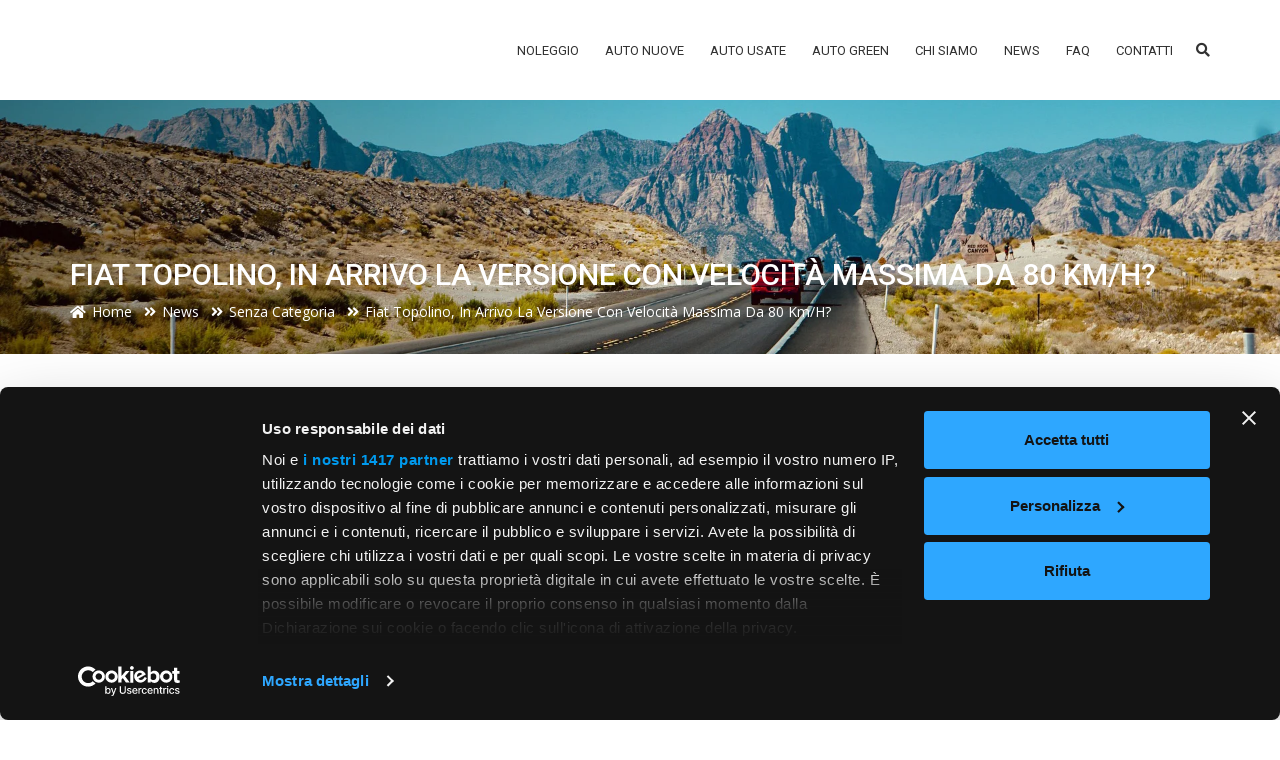

--- FILE ---
content_type: text/html; charset=UTF-8
request_url: https://www.comparaleauto.it/fiat-topolino-in-arrivo-la-versione-con-velocita-massima-da-80-km-h/
body_size: 38015
content:
<!doctype html>
<html lang="it-IT" class="no-js">
<head>
	<meta charset="UTF-8">
	<meta http-equiv="X-UA-Compatible" content="IE=edge">
	<meta name="author" content="potenzaglobalsolutions.com" />
	<meta name="viewport" content="width=device-width, initial-scale=1, maximum-scale=1">
	<link rel="profile" href="//gmpg.org/xfn/11">
	<link rel="pingback" href="//www.comparaleauto.it/xmlrpc.php">
		<script id="CookiebotConfiguration" type="application/json" data-cookieconsent="ignore">
	{
		"Frameworks": {
			"IABTCF2": {
				"AllowedVendors": [1, 2, 4, 6, 8, 9, 10, 11, 12, 13, 14, 15, 16, 20, 21, 22, 23, 24, 25, 26, 27, 28, 29, 30, 31, 32, 33, 34, 36, 37, 39, 40, 42, 44, 45, 46, 47, 48, 49, 50, 52, 53, 55, 56, 57, 58, 59, 60, 61, 62, 63, 66, 68, 69, 70, 71, 72, 73, 75, 76, 77, 78, 80, 81, 82, 83, 84, 85, 87, 90, 91, 92, 93, 94, 95, 97, 98, 100, 101, 102, 104, 108, 109, 110, 111, 114, 115, 119, 120, 122, 124, 126, 127, 128, 129, 130, 131, 132, 133, 134, 136, 137, 138, 139, 140, 141, 142, 143, 147, 148, 149, 150, 151, 153, 154, 155, 156, 157, 159, 160, 161, 163, 164, 165, 168, 173, 174, 178, 184, 185, 190, 192, 193, 194, 195, 196, 199, 202, 203, 205, 206, 209, 210, 211, 212, 213, 215, 216, 217, 224, 226, 227, 228, 231, 232, 235, 237, 238, 239, 241, 242, 243, 244, 246, 248, 249, 251, 252, 253, 254, 255, 256, 259, 262, 263, 264, 270, 272, 273, 274, 275, 276, 278, 279, 280, 281, 282, 284, 285, 290, 293, 294, 295, 297, 298, 301, 302, 304, 308, 310, 311, 312, 314, 315, 316, 317, 318, 319, 321, 323, 325, 326, 328, 329, 331, 333, 336, 337, 343, 345, 347, 350, 351, 354, 358, 361, 368, 371, 373, 374, 375, 377, 378, 380, 381, 382, 384, 385, 387, 388, 394, 397, 402, 409, 410, 412, 413, 415, 416, 418, 422, 423, 424, 427, 430, 431, 434, 435, 436, 438, 440, 444, 447, 448, 450, 452, 454, 455, 459, 461, 466, 468, 469, 471, 473, 475, 479, 486, 488, 490, 491, 493, 495, 496, 497, 498, 501, 502, 506, 507, 508, 509, 511, 512, 516, 517, 519, 521, 524, 527, 528, 530, 531, 534, 535, 536, 539, 541, 544, 546, 549, 550, 551, 553, 554, 556, 559, 561, 565, 568, 569, 570, 571, 572, 573, 580, 581, 584, 587, 591, 596, 597, 598, 601, 602, 606, 610, 612, 613, 614, 615, 617, 618, 620, 621, 624, 625, 626, 628, 630, 631, 639, 644, 646, 647, 648, 649, 652, 653, 655, 656, 657, 658, 659, 662, 663, 665, 666, 667, 671, 673, 674, 676, 677, 681, 682, 683, 684, 685, 686, 687, 690, 697, 699, 702, 703, 706, 707, 708, 709, 712, 713, 714, 715, 716, 717, 718, 719, 721, 723, 724, 725, 726, 727, 728, 729, 730, 731, 732, 733, 734, 736, 737, 738, 740, 741, 742, 744, 745, 746, 748, 749, 750, 751, 752, 754, 755, 756, 758, 759, 762, 765, 766, 767, 768, 769, 770, 771, 772, 773, 774, 775, 776, 778, 779, 780, 781, 782, 783, 784, 786, 787, 788, 790, 791, 793, 794, 795, 796, 797, 798, 799, 800, 801, 803, 804, 806, 807, 808, 810, 811, 812, 814, 815, 816, 819, 820, 821, 822, 825, 827, 828, 831, 832, 833, 834, 835, 836, 838, 839, 840, 842, 844, 845, 848, 849, 850, 851, 853, 854, 855, 856, 857, 858, 860, 861, 862, 864, 865, 866, 867, 868, 869, 870, 871, 872, 874, 875, 876, 877, 878, 879, 880, 881, 882, 883, 884, 885, 888, 889, 890, 891, 892, 893, 894, 896, 898, 900, 901, 902, 903, 907, 909, 910, 911, 915, 918, 919, 920, 922, 924, 925, 927, 929, 930, 931, 934, 935, 936, 937, 938, 939, 940, 941, 943, 944, 946, 950, 951, 952, 953, 954, 955, 956, 957, 958, 959, 961, 962, 963, 964, 965, 966, 967, 968, 969, 970, 972, 973, 975, 976, 978, 982, 985, 986, 987, 990, 991, 993, 994, 995, 996, 997, 998, 999, 1001, 1002, 1003, 1004, 1005, 1006, 1009, 1013, 1014, 1015, 1016, 1017, 1018, 1019, 1020, 1021, 1022, 1024, 1025, 1026, 1027, 1028, 1029, 1030, 1031, 1032, 1033, 1035, 1036, 1037, 1038, 1039, 1040, 1041, 1043, 1044, 1045, 1046, 1047, 1048, 1049, 1050, 1051, 1055, 1057, 1058, 1059, 1060, 1061, 1062, 1063, 1064, 1067, 1068, 1069, 1070, 1071, 1072, 1073, 1075, 1076, 1078, 1079, 1080, 1081, 1082, 1083, 1084, 1085, 1087, 1089, 1090, 1091, 1094, 1097, 1098, 1100, 1101, 1103, 1104, 1105, 1106, 1107, 1108, 1110, 1111, 1112, 1113, 1116, 1119, 1120, 1121, 1122, 1124, 1126, 1127, 1129, 1130, 1131, 1132, 1133, 1134, 1135, 1136, 1137, 1138, 1139, 1140, 1141, 1142, 1144, 1146, 1147, 1148, 1149, 1151, 1153, 1154, 1155, 1156, 1157, 1159, 1160, 1161, 1162, 1163, 1164, 1165, 1167, 1168, 1169, 1170, 1171, 1172, 1173, 1174, 1175, 1176, 1177, 1178, 1179, 1180, 1181, 1182, 1183, 1184, 1185, 1187, 1188, 1189, 1190, 1191, 1192, 1193, 1194, 1195, 1196, 1198, 1199, 1200, 1201, 1202, 1203, 1204, 1205, 1206, 1207, 1208, 1209, 1210, 1211, 1212, 1213, 1214, 1215, 1216, 1217, 1218, 1219, 1220, 1221, 1222, 1223, 1224, 1225, 1226, 1227, 1228, 1229, 1230, 1231, 1232, 1233, 1234, 1235, 1236, 1237, 1238, 1240, 1241, 1242, 1243, 1244, 1245, 1246, 1247, 1248, 1249, 1250, 1251, 1252, 1253, 1254, 1255, 1256, 1257, 1258, 1259, 1260, 1261, 1262, 1263, 1264, 1265, 1266, 1267, 1268, 1269, 1270, 1271, 1272, 1273, 1274, 1275, 1276, 1277, 1278, 1279, 1280, 1281, 1282, 1283, 1284, 1285, 1286, 1287, 1288, 1289, 1290, 1291, 1292, 1293, 1294, 1295, 1296, 1297, 1298, 1299, 1300, 1301, 1302, 1303, 1304, 1305, 1306, 1307, 1308, 1310, 1311, 1312, 1313, 1314, 1315, 1316, 1317, 1318, 1319, 1320, 1321, 1322, 1323, 1325, 1326, 1327, 1328, 1329, 1330, 1331, 1332, 1333, 1334, 1335, 1336, 1337, 1338, 1339, 1340, 1341, 1342, 1343, 1344, 1345, 1346, 1347, 1348, 1350, 1351, 1352, 1353, 1354, 1355, 1356, 1357, 1358, 1359, 1360, 1361, 1362, 1363, 1364, 1365, 1366, 1367, 1368, 1369, 1370, 1371, 1372, 1373, 1374, 1375, 1376, 1377, 1378, 1379, 1380, 1381, 1382, 1383, 1384, 1385, 1386, 1387, 1388, 1389, 1390, 1391, 1392, 1393, 1394, 1395, 1396, 1397, 1398, 1399, 1400, 1401, 1402, 1403, 1404, 1405, 1406, 1407, 1408, 1409, 1410, 1411, 1412, 1413, 1414, 1415, 1416, 1417, 1418, 1419, 1420, 1421, 1422, 1423, 1424, 1425, 1426, 1427, 1428, 1429, 1430, 1431, 1432, 1433, 1434, 1435],
				"AllowedGoogleACVendors": [43, 46, 55, 61, 70, 83, 89, 93, 108, 117, 122, 124, 135, 136, 143, 144, 147, 149, 159, 192, 196, 202, 211, 228, 230, 239, 259, 266, 286, 291, 311, 317, 320, 322, 323, 327, 338, 367, 371, 385, 394, 397, 407, 413, 415, 424, 430, 436, 445, 453, 482, 486, 491, 494, 495, 522, 523, 540, 550, 559, 560, 568, 574, 576, 584, 587, 591, 737, 802, 803, 820, 821, 839, 864, 899, 904, 922, 931, 938, 979, 981, 985, 1003, 1027, 1031, 1040, 1046, 1051, 1053, 1067, 1085, 1092, 1095, 1097, 1099, 1107, 1135, 1143, 1149, 1152, 1162, 1166, 1186, 1188, 1201, 1205, 1215, 1226, 1227, 1230, 1252, 1268, 1270, 1276, 1284, 1290, 1301, 1307, 1312, 1345, 1356, 1364, 1365, 1375, 1403, 1415, 1416, 1421, 1423, 1440, 1449, 1455, 1495, 1512, 1516, 1525, 1540, 1548, 1555, 1558, 1570, 1577, 1579, 1583, 1584, 1591, 1603, 1616, 1638, 1651, 1653, 1667, 1677, 1678, 1682, 1697, 1699, 1703, 1712, 1716, 1721, 1725, 1732, 1745, 1750, 1765, 1769, 1782, 1786, 1800, 1810, 1825, 1827, 1832, 1838, 1840, 1842, 1843, 1845, 1859, 1866, 1870, 1878, 1880, 1889, 1899, 1917, 1929, 1942, 1944, 1962, 1963, 1964, 1967, 1968, 1969, 1978, 1985, 1987, 2003, 2007, 2008, 2027, 2035, 2039, 2047, 2052, 2056, 2064, 2068, 2072, 2074, 2088, 2090, 2103, 2107, 2109, 2115, 2124, 2130, 2133, 2135, 2137, 2140, 2145, 2147, 2150, 2156, 2166, 2177, 2183, 2186, 2205, 2213, 2216, 2219, 2220, 2222, 2225, 2234, 2253, 2279, 2282, 2292, 2299, 2305, 2309, 2312, 2316, 2322, 2325, 2328, 2331, 2334, 2335, 2336, 2337, 2343, 2354, 2357, 2358, 2359, 2370, 2376, 2377, 2387, 2392, 2400, 2403, 2405, 2407, 2411, 2414, 2416, 2418, 2425, 2440, 2447, 2461, 2462, 2465, 2468, 2472, 2477, 2481, 2484, 2486, 2488, 2493, 2498, 2499, 2501, 2510, 2517, 2526, 2527, 2532, 2535, 2542, 2552, 2563, 2564, 2567, 2568, 2569, 2571, 2572, 2575, 2577, 2583, 2584, 2596, 2604, 2605, 2608, 2609, 2610, 2612, 2614, 2621, 2628, 2629, 2633, 2636, 2642, 2643, 2645, 2646, 2650, 2651, 2652, 2656, 2657, 2658, 2660, 2661, 2669, 2670, 2677, 2681, 2684, 2687, 2690, 2695, 2698, 2713, 2714, 2729, 2739, 2767, 2768, 2770, 2772, 2784, 2787, 2791, 2792, 2798, 2801, 2805, 2812, 2813, 2816, 2817, 2821, 2822, 2827, 2830, 2831, 2834, 2838, 2839, 2844, 2846, 2849, 2850, 2852, 2854, 2860, 2862, 2863, 2865, 2867, 2869, 2873, 2874, 2875, 2876, 2878, 2880, 2881, 2882, 2883, 2884, 2886, 2887, 2888, 2889, 2891, 2893, 2894, 2895, 2897, 2898, 2900, 2901, 2908, 2909, 2913, 2914, 2916, 2917, 2918, 2919, 2920, 2922, 2923, 2927, 2929, 2930, 2931, 2940, 2941, 2947, 2949, 2950, 2956, 2958, 2961, 2963, 2964, 2965, 2966, 2968, 2973, 2975, 2979, 2980, 2981, 2983, 2985, 2986, 2987, 2994, 2995, 2997, 2999, 3000, 3002, 3003, 3005, 3008, 3009, 3010, 3012, 3016, 3017, 3018, 3019, 3024, 3025, 3028, 3034, 3037, 3038, 3043, 3048, 3052, 3053, 3055, 3058, 3059, 3063, 3066, 3068, 3070, 3073, 3074, 3075, 3076, 3077, 3078, 3089, 3090, 3093, 3094, 3095, 3097, 3099, 3104, 3106, 3109, 3112, 3117, 3119, 3126, 3127, 3128, 3130, 3135, 3136, 3145, 3150, 3151, 3154, 3155, 3163, 3167, 3172, 3173, 3182, 3183, 3184, 3185, 3187, 3188, 3189, 3190, 3194, 3196, 3209, 3210, 3211, 3214, 3215, 3217, 3219, 3222, 3223, 3225, 3226, 3227, 3228, 3230, 3231, 3234, 3235, 3236, 3237, 3238, 3240, 3244, 3245, 3250, 3251, 3253, 3257, 3260, 3268, 3270, 3272, 3281, 3288, 3290, 3292, 3293, 3296, 3299, 3300, 3306, 3307, 3314, 3315, 3316, 3318, 3324, 3327, 3328, 3330, 3331, 3531, 3731, 3831, 3931, 4131, 4531, 4631, 4731, 4831, 5031, 5231, 6931, 7031, 7235, 7831, 7931, 8931, 9731, 10231, 10631, 10831, 11031, 11531, 12831, 13632, 13731, 14237, 15731, 16831, 21233],
				"AllowedPurposes": [1, 2, 3, 4, 5, 6, 7, 8, 9, 10, 11],
				"AllowedSpecialPurposes": [1, 2, 3],
				"AllowedFeatures": [1, 2, 3],
				"AllowedSpecialFeatures": [1, 2],
		"VendorRestrictions": []
			}
		}
	}
</script>
<script type="text/javascript" data-cookieconsent="ignore">
	window.dataLayer = window.dataLayer || [];

	function gtag() {
		dataLayer.
		push(arguments);
	}

	gtag("consent", "default", {
		ad_user_data: "denied",
		ad_personalization: "denied",
		ad_storage: "denied",
		analytics_storage: "denied",
		functionality_storage: "denied",
		personalization_storage: "denied",
		security_storage: "granted",
		wait_for_update: 500,
	});
	gtag("set", "ads_data_redaction", true);
	gtag("set", "url_passthrough", true);
</script>
<script type="text/javascript"
		id="Cookiebot"
		src="//consent.cookiebot.com/uc.js"
		data-implementation="wp"
		data-cbid="a93b76ac-9c71-4cdf-b009-da3d10de54bc"
			data-framework="TCFv2.2"
							data-blockingmode="auto"
	></script>
<meta name='robots' content='index, follow, max-image-preview:large, max-snippet:-1, max-video-preview:-1' />

	<!-- This site is optimized with the Yoast SEO plugin v18.6 - https://yoast.com/wordpress/plugins/seo/ -->
	<title>Fiat Topolino, in arrivo la versione con velocità massima da 80 km/h?</title><style id="rocket-critical-css">.fas{-moz-osx-font-smoothing:grayscale;-webkit-font-smoothing:antialiased;display:inline-block;font-style:normal;font-variant:normal;text-rendering:auto;line-height:1}.fa-calendar-alt:before{content:"\f073"}.fa-exchange-alt:before{content:"\f362"}.fa-search:before{content:"\f002"}@font-face{font-family:"Font Awesome 5 Free";font-style:normal;font-weight:400;font-display:swap;src:url(https://www.comparaleauto.it/wp-content/themes/cardealer/fonts/font-awesome/webfonts/fa-regular-400.eot);src:url(https://www.comparaleauto.it/wp-content/themes/cardealer/fonts/font-awesome/webfonts/fa-regular-400.eot?#iefix) format("embedded-opentype"),url(https://www.comparaleauto.it/wp-content/themes/cardealer/fonts/font-awesome/webfonts/fa-regular-400.woff2) format("woff2"),url(https://www.comparaleauto.it/wp-content/themes/cardealer/fonts/font-awesome/webfonts/fa-regular-400.woff) format("woff"),url(https://www.comparaleauto.it/wp-content/themes/cardealer/fonts/font-awesome/webfonts/fa-regular-400.ttf) format("truetype"),url(https://www.comparaleauto.it/wp-content/themes/cardealer/fonts/font-awesome/webfonts/fa-regular-400.svg#fontawesome) format("svg")}@font-face{font-family:"Font Awesome 5 Free";font-style:normal;font-weight:900;font-display:swap;src:url(https://www.comparaleauto.it/wp-content/themes/cardealer/fonts/font-awesome/webfonts/fa-solid-900.eot);src:url(https://www.comparaleauto.it/wp-content/themes/cardealer/fonts/font-awesome/webfonts/fa-solid-900.eot?#iefix) format("embedded-opentype"),url(https://www.comparaleauto.it/wp-content/themes/cardealer/fonts/font-awesome/webfonts/fa-solid-900.woff2) format("woff2"),url(https://www.comparaleauto.it/wp-content/themes/cardealer/fonts/font-awesome/webfonts/fa-solid-900.woff) format("woff"),url(https://www.comparaleauto.it/wp-content/themes/cardealer/fonts/font-awesome/webfonts/fa-solid-900.ttf) format("truetype"),url(https://www.comparaleauto.it/wp-content/themes/cardealer/fonts/font-awesome/webfonts/fa-solid-900.svg#fontawesome) format("svg")}.fas{font-family:"Font Awesome 5 Free"}.fas,.fas::before{font-weight:900}body{margin:0;padding:0}article,header,nav,section{display:block}a{background-color:transparent}b,strong{font-weight:bold}h1{font-size:2em;margin:0.67em 0}img{border:0}svg:not(:root){overflow:hidden}button,input{color:inherit;font:inherit;margin:0}button{overflow:visible}button{text-transform:none}button{-webkit-appearance:button}button::-moz-focus-inner,input::-moz-focus-inner{border:0;padding:0}input{line-height:normal}input[type="checkbox"]{-webkit-box-sizing:border-box;-moz-box-sizing:border-box;box-sizing:border-box;padding:0}fieldset{border:1px solid #c0c0c0;margin:0 2px;padding:0.35em 0.625em 0.75em}legend{border:0;padding:0}*{-webkit-box-sizing:border-box;-moz-box-sizing:border-box;box-sizing:border-box}*:before,*:after{-webkit-box-sizing:border-box;-moz-box-sizing:border-box;box-sizing:border-box}input,button{font-family:inherit;font-size:inherit;line-height:inherit}a{color:#337ab7;text-decoration:none}img{vertical-align:middle}.img-responsive{display:block;max-width:100%;height:auto}h1,h2{margin-top:20px;margin-bottom:10px}h6{margin-top:10px;margin-bottom:10px}p{margin:0 0 10px}ul{margin-top:0;margin-bottom:10px}ul ul{margin-bottom:0}.container{margin-right:auto;margin-left:auto;padding-left:15px;padding-right:15px}@media (min-width:768px){.container{width:750px}}@media (min-width:992px){.container{width:970px}}@media (min-width:1200px){.container{width:1170px}}.row{margin-left:-15px;margin-right:-15px}.col-md-3,.col-lg-3,.col-sm-4,.col-sm-8,.col-md-9,.col-lg-9,.col-md-12,.col-lg-12{position:relative;min-height:1px;padding-left:15px;padding-right:15px}@media (min-width:768px){.col-sm-4,.col-sm-8{float:left}.col-sm-8{width:66.66666667%}.col-sm-4{width:33.33333333%}}@media (min-width:992px){.col-md-3,.col-md-9,.col-md-12{float:left}.col-md-12{width:100%}.col-md-9{width:75%}.col-md-3{width:25%}}@media (min-width:1200px){.col-lg-3,.col-lg-9,.col-lg-12{float:left}.col-lg-12{width:100%}.col-lg-9{width:75%}.col-lg-3{width:25%}}fieldset{padding:0;margin:0;border:0;min-width:0}legend{display:block;width:100%;padding:0;margin-bottom:20px;font-size:21px;line-height:inherit;color:#333;border:0;border-bottom:1px solid #e5e5e5}label{display:inline-block;max-width:100%;margin-bottom:5px;font-weight:bold}input[type="checkbox"]{margin:4px 0 0;margin-top:1px \9;line-height:normal}.form-control{display:block;width:100%;height:34px;padding:6px 12px;font-size:14px;line-height:1.42857143;color:#555;background-color:#fff;background-image:none;border:1px solid #ccc;border-radius:4px;-webkit-box-shadow:inset 0 1px 1px rgba(0,0,0,0.075);box-shadow:inset 0 1px 1px rgba(0,0,0,0.075)}.form-control::-moz-placeholder{color:#999;opacity:1}.form-control:-ms-input-placeholder{color:#999}.form-control::-webkit-input-placeholder{color:#999}.form-control::-ms-expand{border:0;background-color:transparent}.clearfix:before,.clearfix:after,.container:before,.container:after,.row:before,.row:after{content:" ";display:table}.clearfix:after,.container:after,.row:after{clear:both}@-ms-viewport{width:device-width}.mega-menu,.mega-menu *{font-family:Roboto,sans-serif}.mega-menu,.mega-menu .menu-logo{position:relative}.mega-menu{margin:0 auto;padding:0;display:block;float:none;z-index:999;font-size:16px;min-height:90px;clear:both;box-sizing:border-box}.mega-menu .menu-logo,.mega-menu img,.mega-menu>section.menu-list-items{float:left;display:block;margin:0}.mega-menu *{outline:0;list-style:none;text-decoration:none;box-sizing:border-box!important;font-weight:400;text-align:left}.mega-menu i.fas{font-family:"Font Awesome 5 Free"}.mega-menu img{max-width:100%!important}.mega-menu input{border:none}.mega-menu>section.menu-list-items{width:100%;background-color:transparent}.mega-menu .menu-logo>li{margin:0;padding:0;display:block;float:left;font-size:13px;line-height:50px}@media screen and (max-width:992px){.mega-menu{margin:0}.mega-menu *{word-break:break-all}.mega-menu .menu-logo{width:100%}.mega-menu .menu-logo>li{width:100%;line-height:normal;padding-right:150px}}.mega-menu .menu-logo>li>a{margin:0;display:inline-block;float:left;width:100%;color:#fff;font-size:13px;line-height:50px}@media screen and (max-width:992px){.mega-menu .menu-logo>li>a{line-height:normal;padding-top:16px;padding-bottom:16px;position:relative;z-index:10;width:auto}.mega-menu .menu-links{width:100%;max-height:400px;overflow-x:hidden;overflow-y:auto}}.mega-menu .menu-links{margin:0;padding:0;display:block;float:right}@media screen and (min-width:993px){.mega-menu .menu-links{display:table!important;max-height:100%!important;overflow:visible!important}}.mega-menu .menu-links>li{margin:0;padding:0;display:table-cell;float:none;font-size:1em}@media screen and (max-width:992px){.mega-menu .menu-links>li{width:100%;line-height:normal;border-bottom:none;z-index:50}}.mega-menu .menu-links>li>a{margin:0;padding:0 13px;display:inline-block;float:none;width:100%;font-size:13px;line-height:64px;position:relative;text-transform:capitalize}@media screen and (max-width:992px){.mega-menu .menu-links>li>a{width:auto;line-height:normal;padding-top:10px;padding-bottom:10px;position:static;padding-right:10px;z-index:20;color:#363636}}@media screen and (min-width:993px){.sticky-logo{height:32px}}button::-moz-focus-inner{padding:0;border:0}.pswp,.pswp__bg,.pswp__scroll-wrap{height:100%;width:100%}.pswp,.pswp__item,.pswp__scroll-wrap{overflow:hidden;top:0;position:absolute;left:0}.pswp,.pswp__bg,.pswp__container{-webkit-backface-visibility:hidden}.pswp,.pswp__bg,.pswp__item,.pswp__scroll-wrap{position:absolute}.pswp{display:none;-ms-touch-action:none;touch-action:none;z-index:1500;-webkit-text-size-adjust:100%;outline:0}.pswp *{-webkit-box-sizing:border-box;box-sizing:border-box}.pswp__bg{left:0;top:0;background:#000;opacity:0;-webkit-transform:translateZ(0);transform:translateZ(0);will-change:opacity}.pswp__container{-ms-touch-action:none;touch-action:none;position:absolute;left:0;right:0;top:0;bottom:0}.pswp__container{-webkit-touch-callout:none}.pswp__item{right:0;bottom:0}.pswp__button{position:relative;overflow:visible;-webkit-appearance:none;display:block;border:0;padding:0;margin:0;float:right;opacity:.75;-webkit-box-shadow:none;box-shadow:none}.pswp__button::-moz-focus-inner{padding:0;border:0}.pswp__button,.pswp__button--arrow--left:before,.pswp__button--arrow--right:before{background:url(https://www.comparaleauto.it/wp-content/themes/cardealer/css/photoswipe/default-skin/default-skin.png) no-repeat;background-size:264px 88px;width:44px;height:44px}.pswp__button--close{background-position:0 -44px}.pswp__button--fs{display:none}.pswp__button--zoom{display:none;background-position:-88px 0}.pswp__button--arrow--left,.pswp__button--arrow--right{background:0 0;top:50%;margin-top:-50px;width:70px;height:100px;position:absolute}.pswp__button--arrow--left{left:0}.pswp__button--arrow--right{right:0}.pswp__button--arrow--left:before,.pswp__button--arrow--right:before{content:'';top:35px;background-color:rgba(0,0,0,.3);height:30px;width:32px;position:absolute}.pswp__button--arrow--left:before{left:6px;background-position:-138px -44px}.pswp__button--arrow--right:before{right:6px;background-position:-94px -44px}.pswp__share-modal{display:block;background:rgba(0,0,0,.5);width:100%;height:100%;top:0;left:0;padding:10px;position:absolute;z-index:1600;opacity:0;-webkit-backface-visibility:hidden;will-change:opacity}.pswp__share-modal--hidden{display:none}.pswp__share-tooltip{z-index:1620;position:absolute;background:#FFF;top:56px;border-radius:2px;display:block;width:auto;right:44px;-webkit-box-shadow:0 2px 5px rgba(0,0,0,.25);box-shadow:0 2px 5px rgba(0,0,0,.25);-webkit-transform:translateY(6px);-ms-transform:translateY(6px);transform:translateY(6px);-webkit-backface-visibility:hidden;will-change:transform}.pswp__counter,.pswp__preloader{height:44px;top:0;position:absolute}.pswp__counter{left:0;font-size:13px;line-height:44px;color:#FFF;opacity:.75;padding:0 10px}.pswp__caption{position:absolute;left:0;bottom:0;width:100%;min-height:44px}.pswp__caption__center{text-align:left;max-width:420px;margin:0 auto;font-size:13px;padding:10px;line-height:20px;color:#CCC}.pswp__ui{visibility:visible}.pswp__preloader{width:44px;left:50%;margin-left:-22px;opacity:0;will-change:opacity;direction:ltr}.pswp__preloader__icn{width:20px;height:20px;margin:12px}@media screen and (max-width:1024px){.pswp__preloader{position:relative;left:auto;top:auto;margin:0;float:right}}.pswp__ui{-webkit-font-smoothing:auto;opacity:1;z-index:1550}.pswp__top-bar{position:absolute;left:0;top:0;height:44px;width:100%}.pswp__caption,.pswp__top-bar{-webkit-backface-visibility:hidden;will-change:opacity}.pswp__caption,.pswp__top-bar{background-color:rgba(0,0,0,.5)}.pswp__ui--hidden .pswp__button--arrow--left,.pswp__ui--hidden .pswp__button--arrow--right,.pswp__ui--hidden .pswp__caption,.pswp__ui--hidden .pswp__top-bar{opacity:.001}body{font-weight:normal;font-style:normal;font-size:14px;line-height:24px;color:#999999}a,button,input{outline:medium none!important;color:#db2d2e}ul{margin:0px;padding:0px}label{font-size:15px;font-weight:400}h1,h2,h6{font-weight:normal;color:#363636;margin-top:0px;text-transform:uppercase}h1{font-size:40px;font-style:normal;font-weight:600;line-height:50px}h2{font-size:35px;font-style:normal;font-weight:600;line-height:46px}h6{font-size:16px;font-style:normal;font-weight:600;line-height:24px}#header .menu .menu-list-items{display:table;width:100%;float:none}#header .menu .menu-inner{vertical-align:middle;height:100%;display:table-cell}.mega-menu .menu-logo{padding:33px 0px}.site-logo{height:32px}.mega-menu .menu-logo .site-logo{display:block}.mega-menu .menu-logo .sticky-logo{display:none}#primary-menu li.menu-item>a{text-transform:uppercase}.mega-menu .menu-links>li>a{text-transform:uppercase;font-size:13px;font-weight:400;color:#323232}.mega-menu .row{margin-left:0px;margin-right:0px}.mega-menu .col-md-12{padding-left:0px;padding-right:0px}#header .menu .menu-inner>div,#header .menu .menu-inner div>.row,#header .menu .menu-inner div>.row>div{height:100%;vertical-align:middle}.mega-menu .menu-item-compare>a{top:2px}.mega-menu .menu-item-compare .compare-details.count{font-weight:500;font-style:normal;font-size:11px;position:absolute;top:0;right:50%;height:18px;width:18px;line-height:18px;text-align:center;margin-top:-10px;margin-right:-20px;color:#ffffff;background:#db2d2e;border-radius:50%}#header .menu .menu-inner div>.row #primary-menu,#header .menu .menu-inner div>.row #primary-menu>li.menu-item,#header .menu .menu-inner div>.row #primary-menu>li>.searchform,#header .menu .menu-inner div>.row #primary-menu>li>.searchform .search{height:100%;vertical-align:middle}#header .menu .menu-inner div>.row #primary-menu>li.menu-item>a{line-height:0!important;-webkit-transform:translateY(0%);-moz-transform:translateY(0%);transform:translateY(0%)}#header #primary-menu>li>.searchform .search>a{height:100%;display:block;color:#323232}#header .menu .menu-inner div>.row #primary-menu>li.menu-item-compare>a{line-height:23px!important;margin-top:-10px;padding:0 10px}#header #primary-menu>li.menu-item-compare .compare-details{right:20px}#header.light{z-index:1000;padding:0px;margin:0px;position:relative;width:100%}.page-wrapper{overflow:hidden;position:relative}.menu-item-search .search{display:block;line-height:20px;position:relative;vertical-align:top;z-index:999}.menu-item-search .search .search-btn{outline:none;display:block;height:20px;line-height:31px;position:relative;text-indent:-9999px;width:14px;margin-left:10px}.menu-item-search .search .search-btn:before{content:"\f002";font-family:"Font Awesome 5 Free";font-size:14px;font-weight:700;left:0;position:absolute;text-indent:0;top:50%;-webkit-transform:translateY(-50%);-ms-transform:translateY(-50%);transform:translateY(-50%)}.searchform .search-box{background:#fff;display:block;margin:0;opacity:0!important;padding:15px;position:absolute;right:0;top:-9999px!important;visibility:hidden;width:327px;z-index:888;border-radius:0;-webkit-box-shadow:0px 1px 4px rgba(0,0,0,0.2);-moz-box-shadow:0px 1px 4px rgba(0,0,0,0.2);box-shadow:0px 1px 4px rgba(0,0,0,0.2)}.searchform .search .search-box input{background:transparent;border:1px solid #eceff8;padding-left:15px;box-shadow:none;padding-right:38px;width:100%;height:45px;color:#999999}.owl-carousel-7 .portfolio-caption{display:none}.single-post .post{margin-bottom:30px}#header.default-header .menu-list-items{background-color:#ffffff}#header.default-header #primary-menu>li.menu-item>a,#header.default-header #primary-menu>li>.searchform .search>a{color:#323232}.search{position:relative}.cardealer-auto-compalte ul{padding-left:0;margin-left:0}.blog-entry-image{margin-bottom:20px}.entry-meta{margin-bottom:15px}.entry-meta ul{padding-left:0px}ul{padding:0 0 0 15px;margin:0px;list-style-type:disc}ul ul{margin-left:15px}ul li{padding:0px;margin:0px;line-height:24px}.widget{margin-bottom:40px}.widget .widgettitle{position:relative;padding-bottom:10px;margin-bottom:20px;font-weight:600}.widget .widgettitle:before{position:absolute;content:"";width:20px;height:2px;background:#db2d2e;left:0;bottom:0px}.widget_recent_entries .recent-post{padding-bottom:10px;margin-bottom:10px;border-bottom:1px solid rgba(255,255,255,0.15)}.widget_recent_entries .recent-post:last-child{margin-bottom:0px;padding-bottom:0px;border-bottom:none}.widget_recent_entries .recent-post-image{display:table-cell;padding-right:15px;width:70px;height:54px}.widget_recent_entries .recent-post-image img{vertical-align:middle;height:inherit}.widget_recent_entries .recent-post-info{display:table-cell;vertical-align:top}.widget_recent_entries .recent-post-info a{color:#909090;font-size:14px;vertical-align:top;display:block}.widget_recent_entries .recent-post-info span{color:#909090;font-size:12px;display:table;padding-top:5px}.widget_recent_entries .recent-post-info i{color:#909090;font-size:14px;padding-right:5px}.content-wrapper.blog{padding:80px 0}.item{text-align:center}.form-control{border-radius:0;box-shadow:none;height:auto;line-height:1.33333;padding:12px 18px;background:transparent;color:#626262}.form-control{border:1px solid #e3e3e3}.form-control::-moz-placeholder{color:#626262}.form-control::-ms-input-placeholder{color:#626262}.form-control::-webkit-input-placeholder{color:#626262}.select{display:inline-block;position:relative;font-size:14px;color:#999999;width:100%;height:40px}.widget img{max-width:100%}.search-box{background:#fff;display:block;margin:0;opacity:0!important;padding:15px 0px 10px;position:absolute;right:0;top:-9999px!important;visibility:hidden;width:100%;z-index:888;border-top:5px solid #db2d2e}.header_intro_bg-image:before{content:"";position:absolute;left:0;top:0;width:100%;height:100%;z-index:-1;background:rgba(0,0,0,0.8)}.header_intro_opacity{position:relative;z-index:1}.header_intro_opacity:before{content:"";position:absolute;left:0;top:0;width:100%;height:100%;z-index:-1}.inner-intro .intro-title.title-left h1{margin-bottom:0px}.inner-intro{display:flex;position:relative;z-index:1;height:410px}.inner-intro h1{color:#ffffff}.inner-intro .container{align-self:flex-end}.inner-intro .container .row{margin-left:0px;margin-right:0px}.inner-intro span{text-transform:capitalize}.intro-title{padding-bottom:30px}ul.page-breadcrumb{padding:0;margin:0}.single-post ul.page-breadcrumb li.post{margin-bottom:0px}ul.page-breadcrumb li{color:#fff;display:inline-block;list-style:none;position:relative;padding-left:18px;margin-right:8px}ul.page-breadcrumb li:last-child{margin-right:0}ul.page-breadcrumb li:before{content:"\f101";font-family:"Font Awesome 5 Free";position:absolute;left:0;top:0;font-weight:900}ul.page-breadcrumb li.home{padding-left:22px}ul.page-breadcrumb li.home:before{content:"\f015"}ul.page-breadcrumb li span{color:#fff;font-size:14px;text-transform:capitalize}ul.page-breadcrumb li a{color:#fff;font-size:14px;text-transform:capitalize}legend{border-bottom:none;font-size:18px;text-transform:uppercase;letter-spacing:1px}.owl-carousel-7>.item{float:left;margin-right:5px}.owl-carousel-7>.item{width:279px}.owl-carousel-7>.item{display:none}@media all and (-ms-high-contrast:none),(-ms-high-contrast:active){.mega-menu .menu-item-compare .compare-details.count{margin-top:0px;top:-8px}}@media (max-width:1272px){.recent-post-image img{width:50px;height:44px}}@media (max-width:1200px){.mega-menu .menu-links>li>a{padding:0 6px}h2{font-size:22px}}@media only screen and (min-width:768px) and (max-width:999px){.container{width:96%}}@media (max-width:992px){#header .mega-menu .menu-logo{float:none;display:inline-block;height:auto}#header .menu .menu-inner{height:auto!important}#header .menu .menu-inner div>.row #primary-menu{overflow:auto!important}#header .menu .menu-inner div>.row #primary-menu,#header .menu .menu-inner div>.row #primary-menu>li.menu-item{height:auto;display:inline-block}#header .menu .menu-inner div>.row #primary-menu>li.menu-item>a{line-height:25px!important;-webkit-transform:inherit;-moz-transform:inherit;transform:inherit;width:100%;padding:7px 5px;position:relative}#header .menu .menu-inner div>.row #primary-menu>li.menu-item-compare,#header .menu .menu-inner div>.row #primary-menu>li.menu-item-search{display:none}.mega-menu .menu-inner>div .col-md-12{display:block}#header #primary-menu>li.menu-item-search{display:none}.mega-menu .menu-logo>li>a{padding:0px;word-break:break-word}.mega-menu .menu-logo{padding:20px 0}.mega-menu .menu-links{margin-bottom:15px}.mega-menu .menu-links>li>a{line-height:22px}.mega-menu .menu-links>li:last-child{border-bottom:0px}.mega-menu{min-height:62px}#header.light .mega-menu .menu-logo{padding:20px 0px}.inner-intro h1{font-size:30px;line-height:38px}}@media (max-width:767px){h2{font-size:32px}.inner-intro h1{font-size:26px;line-height:42px}.inner-intro .container{width:100%}.inner-intro .intro-title.title-left{text-align:center}.blog .sidebar-right{margin-top:50px}}@media (max-width:479px){.inner-intro h1{font-size:24px;line-height:30px}}@media (max-width:1200px){.content-wrapper.blog{padding:70px 0}}@media (max-width:992px){.content-wrapper.blog{padding:60px 0}}@media (max-width:767px){.content-wrapper.blog{padding:50px 0}}@media (max-width:479px){.content-wrapper.blog{padding:40px 0}}body{--extendify--spacing--large:var(--wp--custom--spacing--large,clamp(2em, 8vw, 8em))!important;--wp--preset--font-size--ext-small:1rem!important;--wp--preset--font-size--ext-medium:1.125rem!important;--wp--preset--font-size--ext-large:clamp(1.65rem, 3.5vw, 2.15rem)!important;--wp--preset--font-size--ext-x-large:clamp(3rem, 6vw, 4.75rem)!important;--wp--preset--font-size--ext-xx-large:clamp(3.25rem, 7.5vw, 5.75rem)!important;--wp--preset--color--black:#000!important;--wp--preset--color--white:#fff!important}h1.text-orange{width:100%}.owl-carousel-7 .portfolio-caption{display:block!important}.owl-carousel-7 .portfolio-overlay{text-align:left;padding:10px;border:1px solid #efefef;font-weight:600;min-height:80px}</style><link rel="preload" data-rocket-preload as="style" href="//fonts.googleapis.com/css?family=Open%20Sans%3A400%2C300%2C400italic%2C600%2C600italic%2C700%2C700italic%2C800%2C800italic%2C300italic%7CRoboto%3A400%2C300%2C400italic%2C600%2C600italic%2C700%2C700italic%2C800%2C800italic%2C300italic%7COpen%20Sans%3A400%7CRoboto%3A500&#038;subset=latin%2Clatin-ext&#038;display=swap" /><link rel="stylesheet" href="//fonts.googleapis.com/css?family=Open%20Sans%3A400%2C300%2C400italic%2C600%2C600italic%2C700%2C700italic%2C800%2C800italic%2C300italic%7CRoboto%3A400%2C300%2C400italic%2C600%2C600italic%2C700%2C700italic%2C800%2C800italic%2C300italic%7COpen%20Sans%3A400%7CRoboto%3A500&#038;subset=latin%2Clatin-ext&#038;display=swap" media="print" onload="this.media='all'" /><noscript><link rel="stylesheet" href="//fonts.googleapis.com/css?family=Open%20Sans%3A400%2C300%2C400italic%2C600%2C600italic%2C700%2C700italic%2C800%2C800italic%2C300italic%7CRoboto%3A400%2C300%2C400italic%2C600%2C600italic%2C700%2C700italic%2C800%2C800italic%2C300italic%7COpen%20Sans%3A400%7CRoboto%3A500&#038;subset=latin%2Clatin-ext&#038;display=swap" /></noscript>
	<meta name="description" content="Il 4 luglio è stata presentata la nuova Fiat Topolino. Si vocifera che potrebbe essere commercializzata a breve in una versione potenziata" />
	<link rel="canonical" href="https://www.comparaleauto.it/fiat-topolino-in-arrivo-la-versione-con-velocita-massima-da-80-km-h/" />
	<meta property="og:locale" content="it_IT" />
	<meta property="og:type" content="article" />
	<meta property="og:title" content="Fiat Topolino, in arrivo la versione con velocità massima da 80 km/h?" />
	<meta property="og:description" content="Il 4 luglio è stata presentata la nuova Fiat Topolino. Si vocifera che potrebbe essere commercializzata a breve in una versione potenziata" />
	<meta property="og:url" content="https://www.comparaleauto.it/fiat-topolino-in-arrivo-la-versione-con-velocita-massima-da-80-km-h/" />
	<meta property="og:site_name" content="comparaleauto.it" />
	<meta property="article:publisher" content="https://www.facebook.com/comparaleauto" />
	<meta property="article:published_time" content="2023-07-26T07:31:26+00:00" />
	<meta property="article:modified_time" content="2023-07-26T01:31:49+00:00" />
	<meta property="og:image" content="https://www.comparaleauto.it/wp-content/uploads/Fiat-Topolino-in-arrivo-la-versione-con-velocita-massima-da-80-km-h.png" />
	<meta property="og:image:width" content="1200" />
	<meta property="og:image:height" content="675" />
	<meta property="og:image:type" content="image/png" />
	<meta name="twitter:card" content="summary_large_image" />
	<meta name="twitter:label1" content="Scritto da" />
	<meta name="twitter:data1" content="Antonella Sica" />
	<meta name="twitter:label2" content="Tempo di lettura stimato" />
	<meta name="twitter:data2" content="2 minuti" />
	<script type="application/ld+json" class="yoast-schema-graph">{"@context":"https://schema.org","@graph":[{"@type":"Organization","@id":"https://www.comparaleauto.it/#organization","name":"Comparaleauto","url":"https://www.comparaleauto.it/","sameAs":["https://www.facebook.com/comparaleauto"],"logo":{"@type":"ImageObject","@id":"https://www.comparaleauto.it/#logo","inLanguage":"it-IT","url":"https://www.comparaleauto.it/wp-content/uploads/MicrosoftTeams-image-31.png","contentUrl":"https://www.comparaleauto.it/wp-content/uploads/MicrosoftTeams-image-31.png","width":300,"height":108,"caption":"Comparaleauto"},"image":{"@id":"https://www.comparaleauto.it/#logo"}},{"@type":"WebSite","@id":"https://www.comparaleauto.it/#website","url":"https://www.comparaleauto.it/","name":"comparaleauto.it","description":"SCEGLI.COMPRA.RISPARMIA","publisher":{"@id":"https://www.comparaleauto.it/#organization"},"potentialAction":[{"@type":"SearchAction","target":{"@type":"EntryPoint","urlTemplate":"https://www.comparaleauto.it/?s={search_term_string}"},"query-input":"required name=search_term_string"}],"inLanguage":"it-IT"},{"@type":"ImageObject","@id":"https://www.comparaleauto.it/fiat-topolino-in-arrivo-la-versione-con-velocita-massima-da-80-km-h/#primaryimage","inLanguage":"it-IT","url":"https://www.comparaleauto.it/wp-content/uploads/Fiat-Topolino-in-arrivo-la-versione-con-velocita-massima-da-80-km-h.png","contentUrl":"https://www.comparaleauto.it/wp-content/uploads/Fiat-Topolino-in-arrivo-la-versione-con-velocita-massima-da-80-km-h.png","width":1200,"height":675,"caption":"Lo scorso 4 luglio è stata presentata la nuova Fiat Topolino. Si vocifera ora che potrebbe essere commercializzata a breve in una versione potenziata"},{"@type":"WebPage","@id":"https://www.comparaleauto.it/fiat-topolino-in-arrivo-la-versione-con-velocita-massima-da-80-km-h/#webpage","url":"https://www.comparaleauto.it/fiat-topolino-in-arrivo-la-versione-con-velocita-massima-da-80-km-h/","name":"Fiat Topolino, in arrivo la versione con velocità massima da 80 km/h?","isPartOf":{"@id":"https://www.comparaleauto.it/#website"},"primaryImageOfPage":{"@id":"https://www.comparaleauto.it/fiat-topolino-in-arrivo-la-versione-con-velocita-massima-da-80-km-h/#primaryimage"},"datePublished":"2023-07-26T07:31:26+00:00","dateModified":"2023-07-26T01:31:49+00:00","description":"Il 4 luglio è stata presentata la nuova Fiat Topolino. Si vocifera che potrebbe essere commercializzata a breve in una versione potenziata","breadcrumb":{"@id":"https://www.comparaleauto.it/fiat-topolino-in-arrivo-la-versione-con-velocita-massima-da-80-km-h/#breadcrumb"},"inLanguage":"it-IT","potentialAction":[{"@type":"ReadAction","target":["https://www.comparaleauto.it/fiat-topolino-in-arrivo-la-versione-con-velocita-massima-da-80-km-h/"]}]},{"@type":"BreadcrumbList","@id":"https://www.comparaleauto.it/fiat-topolino-in-arrivo-la-versione-con-velocita-massima-da-80-km-h/#breadcrumb","itemListElement":[{"@type":"ListItem","position":1,"name":"Home","item":"https://www.comparaleauto.it/"},{"@type":"ListItem","position":2,"name":"News","item":"https://www.comparaleauto.it/news/"},{"@type":"ListItem","position":3,"name":"Fiat Topolino, in arrivo la versione con velocità massima da 80 km/h?"}]},{"@type":"Article","@id":"https://www.comparaleauto.it/fiat-topolino-in-arrivo-la-versione-con-velocita-massima-da-80-km-h/#article","isPartOf":{"@id":"https://www.comparaleauto.it/fiat-topolino-in-arrivo-la-versione-con-velocita-massima-da-80-km-h/#webpage"},"author":{"@id":"https://www.comparaleauto.it/#/schema/person/bef7ada93146504064ab7af746d7507d"},"headline":"Fiat Topolino, in arrivo la versione con velocità massima da 80 km/h?","datePublished":"2023-07-26T07:31:26+00:00","dateModified":"2023-07-26T01:31:49+00:00","mainEntityOfPage":{"@id":"https://www.comparaleauto.it/fiat-topolino-in-arrivo-la-versione-con-velocita-massima-da-80-km-h/#webpage"},"wordCount":319,"publisher":{"@id":"https://www.comparaleauto.it/#organization"},"image":{"@id":"https://www.comparaleauto.it/fiat-topolino-in-arrivo-la-versione-con-velocita-massima-da-80-km-h/#primaryimage"},"thumbnailUrl":"https://www.comparaleauto.it/wp-content/uploads/Fiat-Topolino-in-arrivo-la-versione-con-velocita-massima-da-80-km-h.png","keywords":["Ami","auto","autonomia","Citroën","Fiat Topolino","velocità massima","versione potenziata"],"inLanguage":"it-IT"},{"@type":"Person","@id":"https://www.comparaleauto.it/#/schema/person/bef7ada93146504064ab7af746d7507d","name":"Antonella Sica","url":"https://www.comparaleauto.it/author/antonella-sica/"}]}</script>
	<!-- / Yoast SEO plugin. -->


<link rel='dns-prefetch' href='//www.google.com' />
<link rel='dns-prefetch' href='//fonts.googleapis.com' />
<link rel='dns-prefetch' href='//google.it' />
<link rel='dns-prefetch' href='//open.bemail.it' />
<link rel='dns-prefetch' href='//ads.pubmatic.com' />
<link rel='dns-prefetch' href='//adservice.google.com' />
<link rel='dns-prefetch' href='//adservice.google.it' />
<link rel='dns-prefetch' href='//analytics.twitter.com' />
<link rel='dns-prefetch' href='//assets.evolutionadv.it' />
<link rel='dns-prefetch' href='//cdnjs.cloudflare.com' />
<link rel='dns-prefetch' href='//confiant-integrations.global.ssl.fastly.net' />
<link rel='dns-prefetch' href='//connect.facebook.net' />
<link rel='dns-prefetch' href='//fonts.gstatic.com' />
<link rel='dns-prefetch' href='//padead2.googlesyndication.com' />
<link rel='dns-prefetch' href='//pixel.quantserve.com' />
<link rel='dns-prefetch' href='//quantcast.mgr.consensu.org' />
<link rel='dns-prefetch' href='//s7.addthis.com' />
<link rel='dns-prefetch' href='//secure.gravatar.com' />
<link rel='dns-prefetch' href='//secure.quantserve.com' />
<link rel='dns-prefetch' href='//securepubads.g.doubleclick.net' />
<link rel='dns-prefetch' href='//service.brid.tv' />
<link rel='dns-prefetch' href='//static.ads-twitter.com' />
<link rel='dns-prefetch' href='//tatic.leadpages.net' />
<link rel='dns-prefetch' href='//t.co' />
<link rel='dns-prefetch' href='//tpc.googlesyndication.com' />
<link rel='dns-prefetch' href='//www.google-analytics.com' />
<link rel='dns-prefetch' href='//www.googletagmanager.com' />
<link rel='dns-prefetch' href='//www.googletagservices.com' />
<link rel='dns-prefetch' href='//www.ketchupadv.it' />
<link rel='dns-prefetch' href='//z.moatads.com' />
<link rel='dns-prefetch' href='//maps.googleapis.com' />
<link rel='dns-prefetch' href='//maps.gstatic.com' />
<link rel='dns-prefetch' href='//ajax.googleapis.com' />
<link rel='dns-prefetch' href='//apis.google.com' />
<link rel='dns-prefetch' href='//google-analytics.com' />
<link rel='dns-prefetch' href='//ssl.google-analytics.com' />
<link rel='dns-prefetch' href='//youtube.com' />
<link rel='dns-prefetch' href='//api.pinterest.com' />
<link rel='dns-prefetch' href='//pixel.wp.com' />
<link rel='dns-prefetch' href='//platform.twitter.com' />
<link rel='dns-prefetch' href='//syndication.twitter.com' />
<link rel='dns-prefetch' href='//platform.instagram.com' />
<link rel='dns-prefetch' href='//disqus.com' />
<link rel='dns-prefetch' href='//sitename.disqus.com' />
<link rel='dns-prefetch' href='//platform.linkedin.com' />
<link rel='dns-prefetch' href='//w.sharethis.com' />
<link rel='dns-prefetch' href='//s0.wp.com' />
<link rel='dns-prefetch' href='//s1.wp.com' />
<link rel='dns-prefetch' href='//s2.wp.com' />
<link rel='dns-prefetch' href='//s.gravatar.com' />
<link rel='dns-prefetch' href='//0.gravatar.com' />
<link rel='dns-prefetch' href='//2.gravatar.com' />
<link rel='dns-prefetch' href='//1.gravatar.com' />
<link rel='dns-prefetch' href='//stats.wp.com' />
<link href='//fonts.gstatic.com' crossorigin rel='preconnect' />
<link rel="alternate" type="application/rss+xml" title="comparaleauto.it &raquo; Feed" href="//www.comparaleauto.it/feed/" />
<link rel="alternate" type="application/rss+xml" title="comparaleauto.it &raquo; Feed dei commenti" href="//www.comparaleauto.it/comments/feed/" />
<style>
img.wp-smiley,
img.emoji {
	display: inline !important;
	border: none !important;
	box-shadow: none !important;
	height: 1em !important;
	width: 1em !important;
	margin: 0 .07em !important;
	vertical-align: -0.1em !important;
	background: none !important;
	padding: 0 !important;
}
</style>
	
<link rel='preload'   href='//www.comparaleauto.it/wp-content/themes/cardealer/fonts/font-awesome/css/v4-shims.min.css?ver=5.12.0' data-rocket-async="style" as="style" onload="this.onload=null;this.rel='stylesheet'" onerror="this.removeAttribute('data-rocket-async')"  media='all' />
<link data-minify="1" rel='preload'   href='//www.comparaleauto.it/wp-content/cache/min/1/wp-content/themes/cardealer/fonts/font-awesome/css/all.min.css?ver=1737135288' data-rocket-async="style" as="style" onload="this.onload=null;this.rel='stylesheet'" onerror="this.removeAttribute('data-rocket-async')"  media='all' />
<link data-minify="1" rel='preload'   href='//www.comparaleauto.it/wp-content/cache/min/1/wp-content/themes/cardealer/css/flaticon.min.css?ver=1737135288' data-rocket-async="style" as="style" onload="this.onload=null;this.rel='stylesheet'" onerror="this.removeAttribute('data-rocket-async')"  media='all' />
<link rel='preload'   href='//www.comparaleauto.it/wp-content/themes/cardealer/css/bootstrap.min.css?ver=3.3.5' data-rocket-async="style" as="style" onload="this.onload=null;this.rel='stylesheet'" onerror="this.removeAttribute('data-rocket-async')"  media='all' />
<link rel='preload'   href='//www.comparaleauto.it/wp-content/themes/cardealer/css/mega-menu/mega_menu.min.css?ver=1.7.0' data-rocket-async="style" as="style" onload="this.onload=null;this.rel='stylesheet'" onerror="this.removeAttribute('data-rocket-async')"  media='all' />
<link rel='preload'   href='//www.comparaleauto.it/wp-content/themes/cardealer/css/nice-select.min.css?ver=1.7.0' data-rocket-async="style" as="style" onload="this.onload=null;this.rel='stylesheet'" onerror="this.removeAttribute('data-rocket-async')"  media='all' />
<link rel='preload'   href='//www.comparaleauto.it/wp-content/themes/cardealer/css/plugins-css.min.css?ver=1.7.0' data-rocket-async="style" as="style" onload="this.onload=null;this.rel='stylesheet'" onerror="this.removeAttribute('data-rocket-async')"  media='all' />
<link data-minify="1" rel='preload'   href='//www.comparaleauto.it/wp-content/cache/min/1/wp-content/themes/cardealer/css/timepicker/jquery.timepicker.css?ver=1737135288' data-rocket-async="style" as="style" onload="this.onload=null;this.rel='stylesheet'" onerror="this.removeAttribute('data-rocket-async')"  media='all' />
<link rel='preload'   href='//www.comparaleauto.it/wp-content/themes/cardealer/css/jquery-ui/jquery-ui.min.css?ver=1.11.4' data-rocket-async="style" as="style" onload="this.onload=null;this.rel='stylesheet'" onerror="this.removeAttribute('data-rocket-async')"  media='all' />
<link rel='preload'   href='//www.comparaleauto.it/wp-content/themes/cardealer/css/magnific-popup/magnific-popup.min.css?ver=1.1.0' data-rocket-async="style" as="style" onload="this.onload=null;this.rel='stylesheet'" onerror="this.removeAttribute('data-rocket-async')"  media='all' />
<link rel='preload'   href='//www.comparaleauto.it/wp-content/themes/cardealer/css/photoswipe/photoswipe.min.css?ver=4.1.3' data-rocket-async="style" as="style" onload="this.onload=null;this.rel='stylesheet'" onerror="this.removeAttribute('data-rocket-async')"  media='all' />
<link rel='preload'   href='//www.comparaleauto.it/wp-content/themes/cardealer/css/photoswipe/default-skin/default-skin.min.css?ver=4.1.3' data-rocket-async="style" as="style" onload="this.onload=null;this.rel='stylesheet'" onerror="this.removeAttribute('data-rocket-async')"  media='all' />
<link rel='preload'   href='//www.comparaleauto.it/wp-includes/js/mediaelement/mediaelementplayer-legacy.min.css?ver=4.2.16' data-rocket-async="style" as="style" onload="this.onload=null;this.rel='stylesheet'" onerror="this.removeAttribute('data-rocket-async')"  media='all' />
<link rel='preload'   href='//www.comparaleauto.it/wp-includes/js/mediaelement/wp-mediaelement.min.css?ver=5.8.2' data-rocket-async="style" as="style" onload="this.onload=null;this.rel='stylesheet'" onerror="this.removeAttribute('data-rocket-async')"  media='all' />
<link data-minify="1" rel='preload'   href='//www.comparaleauto.it/wp-content/cache/min/1/wp-content/themes/cardealer/css/style.css?ver=1737135290' data-rocket-async="style" as="style" onload="this.onload=null;this.rel='stylesheet'" onerror="this.removeAttribute('data-rocket-async')"  media='all' />
<style id='cardealer-main-inline-css'>
.site-layout-boxed #page,.site-layout-framed #page,.site-layout-rounded #page {
  max-width: 1240px;
}
.site-layout-boxed .vc_row[data-vc-full-width="true"]:not([data-vc-stretch-content="true"]) {
  padding-right: 35px !important;
  padding-left: 35px !important;
}
.site-layout-boxed .vc_row[data-vc-full-width="true"] {
  margin-left: -50px !important;
  margin-right: -50px !important;
}
h1,h2,h3,h4,h5,h6,body,html {
  font-family: Open Sans, Arial, Helvetica, sans-serif;
  font-weight: 400;
  text-transform: none;
  font-size: 14px;
  line-height: 22px;
  letter-spacing: 0px;
}
h1 {
  font-family: Roboto, Arial, Helvetica, sans-serif;
  font-weight: 500;
  text-transform: uppercase;
  font-size: 30px;
  line-height: 50px;
  letter-spacing: 0px;
}
h2 {
  font-family: Roboto, Arial, Helvetica, sans-serif;
  font-weight: 500;
  text-transform: uppercase;
  font-size: 26px;
  line-height: 46px;
  letter-spacing: 0px;
}
h3 {
  font-family: Roboto, Arial, Helvetica, sans-serif;
  font-weight: 500;
  text-transform: uppercase;
  font-size: 22px;
  line-height: 42px;
  letter-spacing: 0px;
}
h4 {
  font-family: Roboto, Arial, Helvetica, sans-serif;
  font-weight: 500;
  text-transform: uppercase;
  font-size: 18px;
  line-height: 36px;
  letter-spacing: 0px;
}
h5 {
  font-family: Roboto, Arial, Helvetica, sans-serif;
  font-weight: 500;
  text-transform: uppercase;
  font-size: 16px;
  line-height: 30px;
  letter-spacing: 0px;
}
h6 {
  font-family: Roboto, Arial, Helvetica, sans-serif;
  font-weight: 500;
  text-transform: uppercase;
  font-size: 14px;
  line-height: 24px;
  letter-spacing: 0px;
}
.site-logo {
  height: 80px;
}
.inner-intro {
  height: 254px;
}
.sticky-logo {
  height: 80px;
}
.sticky-logo-text {
  font-size: 32px;
  color: #db2d2e;
}
.header_intro_bg-image {
  background-image: url('https://www.comparaleauto.it/wp-content/uploads/bg_testata002.jpg');
  background-position: center center;
  background-attachment: inherit;
  background-size: cover;
  background-repeat: no-repeat;
}
.header_intro_opacity::before {
  background-color: rgba(0,0,0,0);
}
header .menu .desktopTopFixed .menu-list-items, header .menu .mobileTopFixed .menu-list-items {
  height: 96px;
}
.geo-bar {
  background-color: #DB2D2E;
}
.social-full a, footer .widgettitle, .footer-box .box-content h6, footer .widget.widget_rss ul li .rss-date {
  color: #FFFFFF;
}
.social-full a i {
  color: rgba(255,255,255,0.5);
}
footer, footer a, .footer input, footer p, footer ul li a, footer .textwidget ul li a, footer .widget ul li a,  footer span, footer footer .widget_recent_entries .recent-post-info a, footer .widget_recent_entries .recent-post-info span, footer .widget_recent_entries .recent-post-info a, footer ul li i {
  color: #909090;
}
footer cite, footer .address ul li i, footer .usefull-link ul li a i, footer .widget_recent_entries .recent-post-info i, footer .widget.widget_recent_comments ul li a, footer .widget.widget_rss ul li a, .widget ul li > a:hover, #footer .widget_recent_entries .recent-post-info a:hover, footer .widget ul li a:hover, footer .widget.widget_archive ul li:hover > a, .copyright-block a:hover {
  color: #FF0000;
}
.footer_bg-color {
  background-color: #000000;
}
.copyright-block {
  background-color: #000000;
}
.copyright-block, .copyright-block a {
  color: #626262;
}
.copyright-block::before {
  background-color: rgba(0,0,0,0.8);
}
a, button, input, .text-red, .car-item .car-content a, .custom-block-1 a, .counter i, #header .topbar a:hover, #header.default-header .topbar li a:hover, .testimonial-1 .testimonial-block .testimonial-avtar h6, .testimonial-1 .testimonial-block:hover .testimonial-content i, .owl-carousel .owl-nav i, .call-to-action .border, .counter.icon b, .call-to-action i, .play-video .video-info a i, .feature-box i, .feature-box.left-align .icon i:before, .feature-box.left-align .icon i:before, .blog-2 .blog-content .blog-meta ul li a, .news-letter-main h4, .testimonial-4 .testimonial-block i, .feature-box.right-align .icon i:before, .isotope-filters  button.active, .isotope-filters  button:hover, .isotope .car-item-3 .car-popup a, .team .team-social a, .car-item .car-overlay-banner ul li a:hover, .tab-vertical.tabs-left .nav-tabs > li > a:hover, .tab-vertical.tabs-left .nav-tabs > li.active > a, ul.list li > i, .accordion .accordion-title a:hover, .accordion .accordion-title a:hover:after, .widget.widget_archive ul li:hover > a, .widget.widget_categories ul li:hover > a, .widget.widget_recent_comments ul li a:hover, .widget_archive ul li:hover i, .widget.widget_pages ul li:hover > a, .car-details .car-price .new-price, ul.list-col-2 li i, ul.list-col-3 li i, .tab-isotope-2 .list-style-1 li i, .tab-isotope-2 div i, ul.list-col-4 li i, .entry-meta ul li i, .entry-meta i, .entry-title a:hover, .entry-meta ul li a:hover, .entry-meta a:hover, .comments-1 .comments-info a, .woocommerce .star-rating span:before, .widget.woocommerce ul.product_list_widget  li a:hover, .widget.woocommerce ul.product_list_widget li ins .amount, .woocommerce .comment-form-rating p.stars a, .single-product .shipping-taxable .entry-summary .price ins .amount, .single-product .shipping-taxable .entry-summary .price ins .amount span, .woocommerce .cart-collaterals .cart_totals .order-total .amount, .woocommerce .woocommerce-checkout-review-order table tfoot .order-total .amount, .woocommerce .woocommerce-info:before, .woocommerce-MyAccount-navigation ul li.is-active a, .blog-2 .blog-description a:hover, .blog-1 .blog-content a.link:hover, .content-box-5 a:hover, .tab-vertical.tabs-left .nav-tabs > li.active > a:before, #tabs ul.tabs li.active, #tabs ul.tabs li.active:focus, #tabs ul.tabs li:hover, .widget_breadcrumb_navxt a, .product-listing .car-grid .car-title a:hover, .product-listing .car-grid .price span, .button.white, .mega-menu .menu-links > li.current-menu-item > a, #mega-menu-wrap-primary-menu #mega-menu-primary-menu > li.mega-menu-item.mega-current-menu-item > a, #header #mega-menu-wrap-primary-menu #mega-menu-primary-menu > li.mega-menu-item.mega-current-menu-ancestor > ul.mega-sub-menu > li.mega-current-menu-item > a, .countdown li span, .topbar_item_type-woo_cart .drop-content .price, .feature-box.left-icon.box-hover:hover .content h6, .feature-box.right-icon.box-hover:hover .content h6, .social.style-1 a:hover i, .bbp-forums a, #buddypress a.activity-time-since, #header.transparent-fullwidth .mega-menu .menu-links > li.current-menu-ancestor > a, .sort-filters-box .stripe, .sidebar .cars_filters .cars-total-vehicles .stripe, .cars-top-filters-box-left #slider-amount, .widget.widget_rss ul li a, .widget.widget_recent_comments ul li a, .modal .close, .woocommerce table.order_details tfoot tr .amount, .woocommerce .product_cat-clothing p.price span, .error-page .error-content p a, .widget_breadcrumb_navxt a:hover, .woocommerce-MyAccount-navigation ul li a:hover, .woocommerce-MyAccount-navigation ul li.is-active a, .table-scroll .compare-list .price .new-price, .blog .blog-2 .blog-description .read-more, cite, blockquote cite, #cancel-comment-reply-link, .comments-1 .comments-info .comment-date a:hover, .entry-title i, .widget ul li > a:hover, .widget_recent_entries .recent-post-info a:hover, .cd_maintenance .footer-widget a, ul.page-breadcrumb li:hover:before, ul.page-breadcrumb li:hover span, .item-listing > .item > .portfolio-item .portfolio-caption a:hover, .promocode-box h4, .feature-box.default-feature.box-hover:hover .content h6, #header.default-header #primary-menu > li.menu-item.current-menu-item > a, #header.default-header #primary-menu > li.menu-item > a:hover, #header.default-header #primary-menu > li > .menu-item-woocommerce-cart-wrapper > a:hover, #header.default-header #primary-menu > li > .searchform .search > a:hover, #header.default-header #primary-menu > li.current-menu-ancestor > a, .footer .layout_2 .social ul li a:hover i, .wpb-js-composer .vc_tta.vc_tta-style-modern .vc_tta-panel .vc_tta-panel-title:hover>a, .potenza-custom-menu.horizontal ul.menu li:hover, .potenza-custom-menu.horizontal ul.menu li.glyph-icon:hover, .potenza-custom-menu.horizontal ul.menu li.active, .potenza-custom-menu.horizontal ul.menu li:hover a, .potenza-custom-menu.horizontal ul.menu li.glyph-icon:hover:before, .potenza-custom-menu.horizontal ul.menu li.active a, .potenza-custom-menu.horizontal ul.menu li.glyph-icon.active:before, .potenza-custom-menu.vertical ul.menu li:hover a, .potenza-custom-menu.vertical ul.menu li.glyph-icon:hover:before, .modal .modal-body a.cd-policy-terms, .modal .modal-body a.cd-policy-terms:hover, .footer .widget .widget-menu li a:hover, .footer .widget_categories .widget-menu li a:hover span, .product-listing.lazyload .sidebar .cars_filters .widgettitle a, .pricing-title .pricing-prize h2, .blog-2 .blog-content .blog-admin span a:hover, #header .topbar .language a.cardealer-current-lang:hover, #header .topbar .language a.cardealer-current-lang:hover, .language .drop-content a:hover, #header.defualt-header.boxed .topbar .language a:hover, #header .topbar .language .drop-content a:hover, #header.light .topbar .language .drop-content a:hover, #header.light-fullwidth .topbar .language .drop-content a:hover, #header.logo-center .topbar .language .drop-content a:hover, #header.logo-right .topbar .language .drop-content a:hover, #header.boxed .topbar .language .drop-content a:hover, #header .topbar .language a.cardealer-current-lang:hover, #header .topbar .language a.cardealer-current-lang:hover, .language .drop-content a:hover, #header .topbar .language .drop-content a:hover, #header .topbar .language ul li a:hover .lang-label, #header .topbar .language.style-horizontal ul li a:hover .lang-label, #header.defualt .topbar .language ul li a:hover .lang-label, #header.transparent-fullwidth .topbar .language ul li a:hover .lang-label, #header.defualt .topbar .language.style-horizontal ul li a:hover .lang-label, #header.transparent-fullwidth .topbar .language.style-horizontal ul li a:hover .lang-label, .style-classic.car-grid .car-bottom .car-bottom-actions li a i, .style-classic.car-grid .car-bottom .car-bottom-actions li a:hover {
  color: #ff1616;
}
.button, .button.black:before, .topbar_item_type-woo_cart .shop .badge, .section-title .separator:before, .section-title .separator:after, .feature-box.round-icon h6:before, .skills-2 .bar, .maintenance-progress-bar .progress-bar .rotate, .maintenance-progress-bar .progress-bar .right, .counter h6:before, .owl-carousel.owl-theme .owl-dots .owl-dot.active span, .widget .widgettitle:before, .button.border:before, .blog-1 .blog-content a.link:before, .owl-carousel .owl-nav i:hover, .owl-carousel.owl-theme .owl-dots .owl-dot:hover span, .feature-box.round-border.box-hover:hover .icon i, .timeline > li:hover > .timeline-panel, .timeline > li:hover > .timeline-badge, .timeline .timeline-heading h5:before, .car-item:hover .separator:before, .car-item:hover .separator:after, .testimonial-2 .testimonial-content, .call-to-action .border, .ui-slider .ui-widget-header, .woocommerce .widget_price_filter .ui-slider .ui-slider-range, .feature-box.left-align.box-hover:hover, .feature-box.right-align.box-hover:hover, .car-item-2 .price, .blog-2 .blog-image .date-box span, .blog-2 .blog-description .separator:before, .blog-2 .blog-description .separator:after, .testimonial-3 .testimonial-content, .q-link.box-hover:hover, .share .blog-social li a, .isotope .car-item-3 .car-overlay, .team:hover, .isotope .car-item-3 .car-popup a:hover, .team .team-social li a:hover, .search-block.red-bg, .feature-box.round-icon.box-hover:hover i, .opening-hours h6:before, .team-2 .team-social ul li a, .accordion .accordion-title a.active, .widget_calendar #wp-calendar td#today, .widget_tag_cloud ul li a:hover, .pagination li a:focus, .pagination li a:hover, .pagination li span:focus, .pagination li span:hover, .pagination li span.current, .details-nav ul li a:hover, .car-details-sidebar h5:before, .share .single-share-box li a, .fuel-efficiency-detail, .share .share-button, .pagination > .active > a, .pagination > .active > a:focus, .pagination > .active > a:hover, .pagination > .active > span, .pagination > .active > span:focus, .pagination > .active > span:hover, .woocommerce ul.products li.product .add_to_cart_button, .woocommerce div.product form.cart .single_add_to_cart_button, .woocommerce .woocommerce-message .button, .woocommerce-cart .cart_totals .checkout-button.alt, .related.products .owl-carousel .owl-item .item .button, .woocommerce nav.woocommerce-pagination ul li a:focus, .woocommerce nav.woocommerce-pagination ul li a:hover, .woocommerce nav.woocommerce-pagination ul li span.current, .pagination ul li a:focus, .pagination ul li a:hover, .pagination ul li span.current, .woocommerce footer .button, .woocommerce .widget_shopping_cart_content .button, .woocommerce .sidebar .button, .woocommerce footer .button:hover, .woocommerce .widget_shopping_cart_content .button:hover, .woocommerce .sidebar .button:hover, .tagcloud a:hover, .widget.woocommerce input[type=submit], .woocommerce div.product .woocommerce-tabs ul.tabs li.active a, .woocommerce div.product .woocommerce-tabs .wc-tab h2:before, .woocommerce #review_form .comment-reply-title:before, .woocommerce div.product .woocommerce-tabs ul.tabs li, .woocommerce #respond input#submit, .woocommerce div.product .woocommerce-tabs ul.tabs li.active:hover a, .woocommerce .woocommerce-message .button:hover, .woocommerce-cart table.shop_table.cart .button, .woocommerce-cart table.shop_table.cart .coupon + .button:hover, .woocommerce-cart .cart_totals .checkout-button.alt:hover, .woocommerce .woocommerce-checkout h3:before, #add_payment_method #payment div.form-row #place_order, .woocommerce-cart #payment div.form-row #place_order, .woocommerce-checkout #payment div.form-row #place_order, .woocommerce-account form .button, .woocommerce .woocommerce-info .button, .woocommerce .woocommerce-info .button:hover, .woocommerce-MyAccount-content table.my_account_orders td .button, .woocommerce-checkout .woocommerce form.login .button, .woocommerce-checkout .woocommerce form.checkout_coupon .button, .product-listing .car-grid .car-title a:before, .car-details .slider-for .slick-prev:hover, .car-details .slider-for .slick-prev:focus, .car-details .slider-for .slick-next:hover, .slider-for .slick-next:focus, .tags-2 ul li a:hover, .theme-bg, .custom-block-3 .title h3:before, .menu-item-woocommerce-cart-wrapper .woo-cart-details.count, .woocommerce-MyAccount-content table.my_account_orders td .button, .widget .widgettitle::before, .woocommerce .return-to-shop a.button, .woocommerce .return-to-shop a.button:hover, .mega-menu a.button.wc-forward, .mega-menu a.button.wc-forward:hover, .topbar_item_type-woo_cart .drop-content .checkout a, .button.gray:before, .social.style-2 a:hover i, .social.style-3 a i, #buddypress #item-nav .item-list-tabs#object-nav ul li.selected a, #buddypress #item-body .item-list-tabs#subnav ul li.selected a, .car-detail-post-option > ul li a i, .woocommerce-order-received .woocommerce h2:before, .title-underline:before, .widget .widgettitle::before, .woocommerce .woocommerce-info .button, .comments-info .reply .comment-reply-link, .footer h6:before, .ui-state-default.ui-state-active, .ui-widget-content .ui-state-default.ui-state-active, .cd_maintenance .footer-widget .footer-widget-social li a:hover, .sidebar-widget #searchsubmit, body.single-cars  .car-details-sidebar .woocommerce.add_to_cart_inline .button, .topbar .top-promocode-box .button::before, .slider-content.vehicle-search-section .search-tab ul.tabs li.active, .slider-content.vehicle-search-section .search-tab ul.tabs li.active:focus, .slider-content.vehicle-search-section .search-tab ul.tabs li:hover, .search-logo ul.tabs li.active, .search-logo ul.tabs li.active:focus, .search-logo ul.tabs li:hover, .cars_condition_carousel-wrapper .cardealer-tabs .tabs li.active, .cars_condition_carousel-wrapper .cardealer-tabs .tabs li.active:focus, .cars_condition_carousel-wrapper .cardealer-tabs .tabs li:hover, .overview-share .share ul li a:hover, .wpb-js-composer .vc_tta.vc_general.vc_tta-tabs.vc_tta-style-flat li.vc_tta-tab.vc_active a, .wpb-js-composer .vc_tta.vc_general.vc_tta-tabs.vc_tta-style-flat li.vc_tta-tab:hover a, .wpb-js-composer .entry-content .vc_tta.vc_tta-style-flat .vc_tta-panel.vc_active .vc_tta-panel-title > a, .wpb-js-composer .vc_tta.vc_general.vc_tta-accordion.vc_tta-style-flat .vc_tta-panel-heading:hover, .wpb-js-composer .vc_tta.vc_general.vc_tta-accordion.vc_tta-style-outline .vc_tta-panel.vc_active .vc_tta-panel-heading, .wpb-js-composer .vc_tta.vc_general.vc_tta-accordion.vc_tta-style-outline .vc_tta-panel-heading:hover, #header .menu .menu-inner div > .row #primary-menu > li.menu-item.cdfs-add-vehicle > a, #header .menu .menu-inner div > .row #mega-menu-primary-menu > li.menu-item.cdfs-add-vehicle > a, .slick_sider.video-slider .slick-prev, .slick_sider.video-slider .slick-next, .potenza-custom-menu.horizontal ul.menu li, .feature-box.feature-border.round-icon h6:before, .feature-box.feature-border.style-4 h6:before, .feature-box.feature-border.style-5 h6:before, .feature-box.feature-border.style-6 h6:before, .feature-box.feature-border.style-7 h6:before, .feature-box.feature-border.style-8 h6:before, .feature-box.feature-border.style-9 h6:before, .woocommerce-checkout .select2-dropdown .select2-results__option.select2-results__option--highlighted, .product-listing.lazyload .widget.widget_search #searchsubmit, .product-listing.default .widget.widget_search #searchsubmit, .pricing-table.active .pricing-title h2.text-bg, .pricing-table.active .pricing-order, .search-logo-box:hover span, .style-classic.car-item .car-content ul.car-bottom-actions.classic-grid li a:hover, .style-classic.car-item .car-content ul.car-bottom-actions.classic-grid li a.popup-youtube:hover, .mega-menu .menu-item-compare .compare-details.count, .widget_tag_cloud .tagcloud a:hover {
  background-color: #ff1616;
}
.play-video .video-info:before, .car-item .car-overlay-banner {
  background: rgba(255,22,22,1) !important;
}
#page .theme-bg, .theme-bg .vc_row-background-overlay, #header.default-header.boxed .topbar {
  background-color: #ff1616 !important;
}
#header .mega-menu .widget_shopping_cart_content, .button.border:hover, .button.border:focus, .button.border:active, .search-box, .owl-carousel .owl-nav i:hover, .menu-item-search .search .search-box input:focus, .feature-box.round-border.box-hover:hover .icon, .feature-box-3.box-hover:hover .icon i, .testimonial-2 .testimonial-info .testimonial-avatar img, .ui-state-default, .ui-widget-content .ui-state-default, .ui-widget-header .ui-state-default, .woocommerce .widget_price_filter .ui-slider .ui-slider-handle, .form-group input:focus, .news-letter input:focus, .form-group textarea:focus, .wpcf7-form input[type="text"]:focus, .wpcf7-form input[type="email"]:focus, .wpcf7-form textarea:focus, .accordion .accordion-title a.active, .widget_search input:focus, .widget_tag_cloud ul li a:hover, .form-control:focus, .pagination li a:focus, .pagination li a:hover, .pagination li span:focus, .pagination li span:hover, .pagination li span.current, .details-nav ul li a:hover, .pagination > .active > a, .pagination > .active > a:focus, .pagination > .active > a:hover, .pagination > .active > span, .pagination > .active > span:focus, .pagination > .active > span:hover, .section-field input:focus, .section-field textarea:focus, .post-password-form input[type="password"]:focus, .woocommerce nav.woocommerce-pagination ul li a:focus, .woocommerce nav.woocommerce-pagination ul li a:hover, .woocommerce nav.woocommerce-pagination ul li span.current, .pagination ul li a:focus, .pagination ul li a:hover, .pagination ul li span.current, .tagcloud a:hover, .widget.woocommerce input.search-field:focus, .woocommerce .comment-form input[type="text"]:focus,
.woocommerce .comment-form input[type="email"]:focus, .woocommerce .comment-form textarea:focus, .woocommerce-account .woocommerce form .input-text:focus, .car-details .slider-for .slick-prev:hover, .car-details .slider-for .slick-prev:focus, .car-details .slider-for .slick-next:hover, .slider-for .slick-next:focus, .tags-2 ul li a:hover, .woocommerce-MyAccount-navigation ul li a:hover, .woocommerce-MyAccount-navigation ul li.is-active a, .table-scroll .compare-list td .remove, .news-letter-main .news-letter-form input:focus, #inquiry-form .form-control:focus, #inquiry-form .form-controltextarea:focus, .footer .news-letter .form-control:focus, .wpcf7-form .contact-form.appointment-form.appointment-form-light input[type="text"]:focus, .wpcf7-form .contact-form.appointment-form.appointment-form-light input[type="email"]:focus, .wpcf7-form .contact-form.appointment-form.appointment-form-light textarea:focus, .product-listing.lazyload .widget.widget_search input:focus, .product-listing.default .widget.widget_search input:focus {
  border-color: #ff1616;
}
.testimonial-2 .testimonial-content:before, .testimonial-3 .testimonial-content:before, .woocommerce .woocommerce-info, .mega-menu .drop-down-multilevel, #header #mega-menu-wrap-primary-menu #mega-menu-primary-menu li.mega-menu-item > ul.mega-sub-menu {
  border-top-color: #ff1616;
}
.isotope-filters  button.active, .isotope-filters  button:hover, #tabs ul.tabs li.active, #tabs ul.tabs li.active:focus, #tabs ul.tabs li:hover {
  border-bottom-color: #ff1616;
}
.timeline > li:hover > .timeline-panel:after, .tab-vertical.tabs-left .nav-tabs > li > a:hover, .tab-vertical.tabs-left .nav-tabs > li.active > a, .post.sticky {
  border-left-color: #ff1616;
}
.timeline > li.timeline-inverted:hover > .timeline-panel:after, .timeline > li.timeline-item:hover > .timeline-panel:after {
  border-right-color: #ff1616;
}
h1, h2, h3, h4, h5, h6, .blog-1 .blog-content a.link, .counter b, .car-item .price span.new-price, .button.border, .q-link i, .blog-2 .blog-description a, .content-box-5 a, .text-black, .tab-vertical.tabs-left .nav-tabs > li > a, .timeline > li > .timeline-badge h4, .opening-hours strong, #tabs .tabs li, .accordion .accordion-title a, .accordion .accordion-title a:after, .sorting-options-main .price-slide .price label, .sorting-options-main .price-search span, .product-listing .car-grid .car-title a, .car-details-sidebar .details-block ul li strong, .car-details .slider-for .slick-next:before, .entry-title a, .post-password-form input[type="password"], .product .price span, .woocommerce-cart table.shop_table.cart td.product-subtotal .amount, .woocommerce-cart table.shop_table.cart td.product-price .amount, .woocommerce-cart table.shop_table.cart td.product-quantity .qty, .woocommerce .woocommerce-checkout .form-row input.input-text, .woocommerce-checkout .woocommerce form.login .input-text, .woocommerce-checkout .woocommerce form.checkout_coupon .input-text, .woocommerce .woocommerce-checkout-review-order table tfoot .cart-subtotal th, .woocommerce .woocommerce-checkout-review-order table tfoot .order-total th, .woocommerce .woocommerce-checkout-review-order table tfoot .cart-subtotal .amount, .woocommerce-MyAccount-navigation ul li a, .woocommerce-account .woocommerce form .input-text, .mega-menu .widget_shopping_cart_content ul.product_list_widget li.empty, a.bbp-forum-title, li.bbp-forum-freshness a, li.bbp-reply-topic-title a, a.bbp-topic-permalink, li.bbp-topic-freshness a, a.favorite-toggle, a.subscription-toggle, a.bbp-author-name, .bbp-logged-in h4 a, #bbp-user-navigation ul li a, .car-detail-post-option > ul li a, .widget.widget_rss ul li a:hover, .widget.widget_recent_comments ul li a:hover, .widget.widget_rss ul li .rss-date, .woocommerce div.product .woocommerce-tabs .wc-tab .comment-reply-title, .item-listing > .item > .portfolio-item .portfolio-caption a, .search-logo .tabs li, .cars_condition_carousel-wrapper .cardealer-tabs .tabs li, .section-title.style_2 span,  .wpb-js-composer .entry-content .vc_tta-color-white.vc_tta-style-flat .vc_tta-panel .vc_tta-panel-title > a, .wpb-js-composer .vc_tta.vc_general.vc_tta-tabs.vc_tta-style-flat li.vc_tta-tab a, .overview-share .info a, .wpcf7-form .contact-form.appointment-form.appointment-form-light input[type="text"], .wpcf7-form .contact-form.appointment-form.appointment-form-light input[type="email"], .wpcf7-form .contact-form.appointment-form.appointment-form-light textarea, .wpb-js-composer .vc_tta.vc_general.vc_tta-accordion.vc_tta-style-outline .vc_tta-panel-heading a, .wpb-js-composer .entry-content .vc_tta-color-grey.vc_tta-style-flat .vc_tta-panel .vc_tta-panel-title > a, .wpb-js-composer .entry-content .vc_tta-color-grey.vc_tta-style-flat .vc_tta-panel.vc_active .vc_tta-panel-title > a, .wpb-js-composer .entry-content .vc_tta-color-white.vc_tta-style-flat .vc_tta-panel .vc_tta-panel-title > a, .wpb-js-composer .entry-content .vc_tta-color-grey.vc_tta-style-outline .vc_tta-panel.vc_active .vc_tta-panel-title > a, .wpb-js-composer .entry-content .vc_tta-color-grey.vc_tta-style-outline .vc_tta-panel .vc_tta-panel-title > a, #header .topbar .language .drop-content a, #header.default .topbar .language ul li a .lang-label, #header.transparent-fullwidth .topbar .language ul li a .lang-label, #header.boxed .topbar .language a.cardealer-current-lang:hover, #header.boxed .topbar .language.style-horizontal ul li a:hover .lang-label, .style-classic.car-item .car-content ul.car-bottom-actions.classic-grid li a, .style-classic.car-grid .car-bottom .car-bottom-actions li a {
  color: #363636;
}
body, .section-title span, .widget_search input, .form-group label, .feature-box.round-icon i, .call-to-action a, .counter.icon i:before, select, .price-slide .price input, .car-item .car-list li, .feature-box.round-border .icon i, .isotope-filters  button, .wpcf7-form input[type="text"], .wpcf7-form input[type="email"], .wpcf7-form textarea, .widget_recent_entries .recent-post-info span, caption, .widget ul li a, .widget_recent_entries .recent-post-info i, .sorting-options-main .price-slide .price input, .pagination li a, .pagination > li > a, .pagination > li > span, .product-listing .car-grid .price span.old-price, .car-details .car-price .old-price, .details-nav ul li a, .car-details .car-price .old-price, .car-details .slider-for .slick-prev:before, .entry-meta ul li a, .entry-meta a, .tags-2 ul li a, .woocommerce nav.woocommerce-pagination ul li a, .pagination ul li a, .woocommerce nav.woocommerce-pagination ul li span, .pagination ul li span, .error-404 .error-content p, .countdown li p, #buddypress div#item-header div#item-meta, #buddypress .activity-list .activity-content .activity-header, #buddypress .activity-list .activity-content .comment-header, .nice-select, .cd_maintenance .mc4wp-form .form-control, .widget_recent_entries .recent-post-info a, .form-control, .section-field input, .section-field textarea, .section-title.style_2 h2, .wpb-js-composer .entry-content .vc_tta-color-grey.vc_tta-style-outline .vc_tta-panel .vc_tta-panel-title > a, .wpb-js-composer .entry-content .vc_tta-color-grey.vc_tta-style-outline .vc_tta-panel.vc_active .vc_tta-panel-title > a {
  color: #5a5a5a;
}
.car-item .sold, .car-price .sold {
  background: url(http://www.comparaleauto.it/wp-content/themes/cardealer/images/sold-img.png) no-repeat 0 0;;
}

</style>
<link data-minify="1" rel='preload'   href='//www.comparaleauto.it/wp-content/cache/min/1/wp-content/themes/cardealer/css/responsive.css?ver=1737135290' data-rocket-async="style" as="style" onload="this.onload=null;this.rel='stylesheet'" onerror="this.removeAttribute('data-rocket-async')"  media='all' />
<link data-minify="1" rel='preload'   href='//www.comparaleauto.it/wp-content/cache/min/1/wp-content/themes/cardealer/css/slick/slick.css?ver=1737135290' data-rocket-async="style" as="style" onload="this.onload=null;this.rel='stylesheet'" onerror="this.removeAttribute('data-rocket-async')"  media='all' />
<link data-minify="1" rel='preload'   href='//www.comparaleauto.it/wp-content/cache/min/1/wp-content/themes/cardealer/css/slick/slick-theme.css?ver=1737135290' data-rocket-async="style" as="style" onload="this.onload=null;this.rel='stylesheet'" onerror="this.removeAttribute('data-rocket-async')"  media='all' />
<link rel='preload'   href='//www.comparaleauto.it/wp-includes/css/dist/block-library/style.min.css?ver=5.8.2' data-rocket-async="style" as="style" onload="this.onload=null;this.rel='stylesheet'" onerror="this.removeAttribute('data-rocket-async')"  media='all' />
<link data-minify="1" rel='preload'   href='//www.comparaleauto.it/wp-content/cache/min/1/wp-content/plugins/redux-framework/redux-core/assets/css/extendify-utilities.css?ver=1737135290' data-rocket-async="style" as="style" onload="this.onload=null;this.rel='stylesheet'" onerror="this.removeAttribute('data-rocket-async')"  media='all' />
<link data-minify="1" rel='preload'   href='//www.comparaleauto.it/wp-content/cache/min/1/wp-content/plugins/revslider/public/assets/css/rs6.css?ver=1737135291' data-rocket-async="style" as="style" onload="this.onload=null;this.rel='stylesheet'" onerror="this.removeAttribute('data-rocket-async')"  media='all' />
<style id='rs-plugin-settings-inline-css'>
#rs-demo-id {}
</style>
<link data-minify="1" rel='preload'   href='//www.comparaleauto.it/wp-content/cache/min/1/wp-includes/css/dashicons.min.css?ver=1737135291' data-rocket-async="style" as="style" onload="this.onload=null;this.rel='stylesheet'" onerror="this.removeAttribute('data-rocket-async')"  media='all' />
<link data-minify="1" rel='preload'   href='//www.comparaleauto.it/wp-content/cache/min/1/wp-content/themes/cardealer-child/style.css?ver=1737135291' data-rocket-async="style" as="style" onload="this.onload=null;this.rel='stylesheet'" onerror="this.removeAttribute('data-rocket-async')"  media='all' />
<noscript></noscript><style id='rocket-lazyload-inline-css'>
.rll-youtube-player{position:relative;padding-bottom:56.23%;height:0;overflow:hidden;max-width:100%;}.rll-youtube-player:focus-within{outline: 2px solid currentColor;outline-offset: 5px;}.rll-youtube-player iframe{position:absolute;top:0;left:0;width:100%;height:100%;z-index:100;background:0 0}.rll-youtube-player img{bottom:0;display:block;left:0;margin:auto;max-width:100%;width:100%;position:absolute;right:0;top:0;border:none;height:auto;-webkit-transition:.4s all;-moz-transition:.4s all;transition:.4s all}.rll-youtube-player img:hover{-webkit-filter:brightness(75%)}.rll-youtube-player .play{height:100%;width:100%;left:0;top:0;position:absolute;background:url(https://www.comparaleauto.it/wp-content/plugins/wp-rocket/assets/img/youtube.png) no-repeat center;background-color: transparent !important;cursor:pointer;border:none;}
</style>
<script src='//www.comparaleauto.it/wp-includes/js/jquery/jquery.min.js?ver=3.6.0' id='jquery-core-js'></script>
<script src='//www.comparaleauto.it/wp-includes/js/jquery/jquery-migrate.min.js?ver=3.3.2' id='jquery-migrate-js'></script>
<script src='//www.comparaleauto.it/wp-content/plugins/revslider/public/assets/js/rbtools.min.js?ver=6.4.3' id='tp-tools-js'></script>
<script src='//www.comparaleauto.it/wp-content/plugins/revslider/public/assets/js/rs6.min.js?ver=6.4.3' id='revmin-js'></script>
<script data-minify="1" src='//www.comparaleauto.it/wp-content/cache/min/1/wp-content/themes/cardealer-child/js.js?ver=1737135291' id='cardealer-child-js'></script>
<link rel="https://api.w.org/" href="//www.comparaleauto.it/wp-json/" /><link rel="alternate" type="application/json" href="//www.comparaleauto.it/wp-json/wp/v2/posts/36969" /><link rel="EditURI" type="application/rsd+xml" title="RSD" href="//www.comparaleauto.it/xmlrpc.php?rsd" />
<link rel="wlwmanifest" type="application/wlwmanifest+xml" href="//www.comparaleauto.it/wp-includes/wlwmanifest.xml" /> 

<link rel='shortlink' href='//www.comparaleauto.it/?p=36969' />
<link rel="alternate" type="application/json+oembed" href="//www.comparaleauto.it/wp-json/oembed/1.0/embed?url=https%3A%2F%2Fwww.comparaleauto.it%2Ffiat-topolino-in-arrivo-la-versione-con-velocita-massima-da-80-km-h%2F" />
<link rel="alternate" type="text/xml+oembed" href="//www.comparaleauto.it/wp-json/oembed/1.0/embed?url=https%3A%2F%2Fwww.comparaleauto.it%2Ffiat-topolino-in-arrivo-la-versione-con-velocita-massima-da-80-km-h%2F&#038;format=xml" />
<meta name="generator" content="Redux 4.4.0" /><!-- Global site tag (gtag.js) - Google Analytics -->
<script async src="//www.googletagmanager.com/gtag/js?id=G-NYTVN83DRZ"></script>
<script>
  window.dataLayer = window.dataLayer || [];
  function gtag(){dataLayer.push(arguments);}
  gtag('js', new Date());

  gtag('config', 'G-NYTVN83DRZ');
</script>
<!-- Global site tag (gtag.js) - Google Ads: 346107905 -->
<script async src="//www.googletagmanager.com/gtag/js?id=AW-346107905"></script>
<script>
  window.dataLayer = window.dataLayer || [];
  function gtag(){dataLayer.push(arguments);}
  gtag('js', new Date());

  gtag('config', 'AW-346107905');
</script>
<!-- Global site tag (gtag.js) - Google Analytics -->
<script async src="//www.googletagmanager.com/gtag/js?id=UA-74179226-16">
</script>
<script>
  window.dataLayer = window.dataLayer || [];
  function gtag(){dataLayer.push(arguments);}
  gtag('js', new Date());

  gtag('config', 'UA-74179226-16');
</script>
<meta name="facebook-domain-verification" content="22zpnsywv9dw2tpmy2mswrbf8dtlv3" />
<script async src="//pagead2.googlesyndication.com/pagead/js/adsbygoogle.js?client=ca-pub-2635325889234918"
     crossorigin="anonymous"></script>
<!-- Meta Pixel Code -->
<script type='text/javascript'>
!function(f,b,e,v,n,t,s){if(f.fbq)return;n=f.fbq=function(){n.callMethod?
n.callMethod.apply(n,arguments):n.queue.push(arguments)};if(!f._fbq)f._fbq=n;
n.push=n;n.loaded=!0;n.version='2.0';n.queue=[];t=b.createElement(e);t.async=!0;
t.src=v;s=b.getElementsByTagName(e)[0];s.parentNode.insertBefore(t,s)}(window,
document,'script','https://connect.facebook.net/en_US/fbevents.js');
</script>
<!-- End Meta Pixel Code -->
<script type='text/javascript'>fbq('init', '548449849480672', {}, {
    "agent": "wordpress-5.8.2-3.0.9"
})</script><script type='text/javascript'>
    setTimeout(function() {
      fbq('track', 'PageView', []);
    }, 2000);
  </script>
<!-- Meta Pixel Code -->
<noscript>
<img height="1" width="1" style="display:none" alt="fbpx"
src="//www.facebook.com/tr?id=548449849480672&ev=PageView&noscript=1" />
</noscript>
<!-- End Meta Pixel Code -->
<style>.recentcomments a{display:inline !important;padding:0 !important;margin:0 !important;}</style><meta name="generator" content="Powered by WPBakery Page Builder - drag and drop page builder for WordPress."/>
<meta name="generator" content="Powered by Slider Revolution 6.4.3 - responsive, Mobile-Friendly Slider Plugin for WordPress with comfortable drag and drop interface." />
<!-- Ketai -->
<script data-minify="1" async src="//www.comparaleauto.it/wp-content/cache/min/1/ketai.prod.min.js?ver=1737135291"></script>

<!-- Ketai On / Off -->
<script> var __ketai_active = true; </script><link rel="icon" href="//www.comparaleauto.it/wp-content/uploads/icona-comparaleauto-50x50.png" sizes="32x32" />
<link rel="icon" href="//www.comparaleauto.it/wp-content/uploads/icona-comparaleauto.png" sizes="192x192" />
<link rel="apple-touch-icon" href="//www.comparaleauto.it/wp-content/uploads/icona-comparaleauto.png" />
<meta name="msapplication-TileImage" content="https://www.comparaleauto.it/wp-content/uploads/icona-comparaleauto.png" />
<script type="text/javascript">function setREVStartSize(e){
			//window.requestAnimationFrame(function() {				 
				window.RSIW = window.RSIW===undefined ? window.innerWidth : window.RSIW;	
				window.RSIH = window.RSIH===undefined ? window.innerHeight : window.RSIH;	
				try {								
					var pw = document.getElementById(e.c).parentNode.offsetWidth,
						newh;
					pw = pw===0 || isNaN(pw) ? window.RSIW : pw;
					e.tabw = e.tabw===undefined ? 0 : parseInt(e.tabw);
					e.thumbw = e.thumbw===undefined ? 0 : parseInt(e.thumbw);
					e.tabh = e.tabh===undefined ? 0 : parseInt(e.tabh);
					e.thumbh = e.thumbh===undefined ? 0 : parseInt(e.thumbh);
					e.tabhide = e.tabhide===undefined ? 0 : parseInt(e.tabhide);
					e.thumbhide = e.thumbhide===undefined ? 0 : parseInt(e.thumbhide);
					e.mh = e.mh===undefined || e.mh=="" || e.mh==="auto" ? 0 : parseInt(e.mh,0);		
					if(e.layout==="fullscreen" || e.l==="fullscreen") 						
						newh = Math.max(e.mh,window.RSIH);					
					else{					
						e.gw = Array.isArray(e.gw) ? e.gw : [e.gw];
						for (var i in e.rl) if (e.gw[i]===undefined || e.gw[i]===0) e.gw[i] = e.gw[i-1];					
						e.gh = e.el===undefined || e.el==="" || (Array.isArray(e.el) && e.el.length==0)? e.gh : e.el;
						e.gh = Array.isArray(e.gh) ? e.gh : [e.gh];
						for (var i in e.rl) if (e.gh[i]===undefined || e.gh[i]===0) e.gh[i] = e.gh[i-1];
											
						var nl = new Array(e.rl.length),
							ix = 0,						
							sl;					
						e.tabw = e.tabhide>=pw ? 0 : e.tabw;
						e.thumbw = e.thumbhide>=pw ? 0 : e.thumbw;
						e.tabh = e.tabhide>=pw ? 0 : e.tabh;
						e.thumbh = e.thumbhide>=pw ? 0 : e.thumbh;					
						for (var i in e.rl) nl[i] = e.rl[i]<window.RSIW ? 0 : e.rl[i];
						sl = nl[0];									
						for (var i in nl) if (sl>nl[i] && nl[i]>0) { sl = nl[i]; ix=i;}															
						var m = pw>(e.gw[ix]+e.tabw+e.thumbw) ? 1 : (pw-(e.tabw+e.thumbw)) / (e.gw[ix]);					
						newh =  (e.gh[ix] * m) + (e.tabh + e.thumbh);
					}				
					if(window.rs_init_css===undefined) window.rs_init_css = document.head.appendChild(document.createElement("style"));					
					document.getElementById(e.c).height = newh+"px";
					window.rs_init_css.innerHTML += "#"+e.c+"_wrapper { height: "+newh+"px }";				
				} catch(e){
					console.log("Failure at Presize of Slider:" + e)
				}					   
			//});
		  };</script>
		<style id="wp-custom-css">
			.mega-menu .menu-logo, .mega-menu.desktopTopFixed .menu-logo {
    padding: 8px 0px 2px;
}
.col_logobox_nuovo .section-title {
    margin-bottom: 0px;
}
.col_logobox_nuovo .cardealer-tabcontent {
    margin-bottom: 20px;
    margin-top: 0px;
}
.col_logobox_nuovo .search-logo {
    padding: 0px;
}
#header .menu .menu-inner {
    height: 100px !important;
}
.car-total, .blog-2 .blog-admin-main {
	display:none !important;
}
.hiddenitem {
	display:none !important;
}
#herohome {
	padding-top:200px;
	padding-bottom: 150px;
}
.car-top.show {
    bottom: 10px !important;
    right: 2px !important;
}
.ui-slider-horizontal {
    width: 90% !important;
}
.wpcf7 .screen-reader-response {
	display:none;
}

.wpcf7 form.invalid .wpcf7-response-output,
.wpcf7 form.failed .wpcf7-response-output,
.wpcf7 form.aborted .wpcf7-response-output {
    background: rgba(248, 89, 89, 0.1);
    border: 1px solid rgba(248, 89, 89, 0.5);
    color: #db2d2e !important;
}
.wpcf7 form.unaccepted .wpcf7-response-output {
    background: #fff3cd;
    border: 1px solid #f56e28;
    color: #f56e28 !important;
}
.wpcf7 form.sent .wpcf7-response-output,  
.car-details .wpcf7 form.failed .wpcf7-response-output,
.car-details .wpcf7 form.aborted .wpcf7-response-output {
    background: #d4edda !important;
    border: 1px solid #46b450 !important;
    color: #46b450 !important;
}

.nice-select.open .list {
    min-width: 230px;
}
.feature-car .owl-carousel .owl-nav .owl-next {
    right: -2%;
    opacity: 1;
}
.feature-car .owl-carousel .owl-nav .owl-next {
    right: -2%;
    opacity: 1;
	display:block !important;
}
.feature-car .owl-carousel .owl-nav .owl-prev {
    left: -2%;
    opacity: 1;
	display:block !important;
}
.feature-car .hide-arrow .owl-nav {
	display:none !important;
}
.btn_js i {
    width: 30px;
    height: 30px;
    background: #ff1616;
    display: inline-block;
    text-align: center;
    line-height: 30px;
    -webkit-border-radius: 100px;
    -moz-border-radius: 100px;
    /* border-radius: 100px; */
    color: #ffffff;
    -webkit--transition: all 0.3s ease-in-out;
    -ms-transition: all 0.3s ease-in-out;
}
.btn_js {
	   margin-top: 10px;
		font-weight: normal !important;
    font-style: normal !important;
    font-size: 14px !important;
    line-height: 24px !important;
    color: #999999 !important;
}
.pgs_cars_carousel-items .price {
    color: #fff;
}
.car-detail-post-option-box {
    border: 1px solid #eaeaea;
    background: #fcfcfc;
    margin-bottom: 20px;
    padding: 5px 10px;
}
.car-detail-post-option {
    border: 0px solid #eaeaea;
    background: #fcfcfc;
    margin-bottom: 0px;
    padding: 0px;
}
.modal {
    top: 80px;
    right: 100px;
    bottom: 80px;
    left: 100px;
	  overflow-y: hidden !important;
	padding:0px !important;
}
.modal .modal-content {
    overflow-y: scroll;
    display: block;
    height: calc(100% - 60px);
}
#comparelist table {
    border-collapse: unset;
}
.tabcontent ul.list-col-3 li {
    width: 100%;
}
.img-responsive {
    margin: 0 auto;
}
.car-item .car-content {
    padding: 5px;
}
.qc-cmp2-persistent-link {
	left:0;
	right:unset;
}
#comparelist .modal-header .close_model {
    background: none;
    border: none;
    color: #fff;
    font-size: 30px;
    position: relative !important;
    top:unset !important;
    right: unset !important;
}
#comparelist .modal-header table td {
    border: 0px solid #323232 !important;
    padding: 0px;
}
#comparelist .modal-header .table-header {
    width:100%;
}

@media (min-width:767px) {
	.feature-car .owl-carousel .owl-item {
		display: flex;
		flex: 1 0 auto;
	}
	.feature-car .owl-carousel .owl-stage, .item {
		display: flex;
	}
}

@media (max-width:767px) {
   #herohome {
		padding-top:20px;
		padding-bottom: 20px;
	}
	.car-top.show {
    bottom: 1px !important;
    right: 1px !important;
	}
	#header.light .mega-menu .menu-logo {
			padding: 10px 0px;
	}
}
		</style>
		<noscript><style> .wpb_animate_when_almost_visible { opacity: 1; }</style></noscript><style type="text/css">/** Mega Menu CSS: fs **/</style>
<noscript><style id="rocket-lazyload-nojs-css">.rll-youtube-player, [data-lazy-src]{display:none !important;}</style></noscript><script>
/*! loadCSS rel=preload polyfill. [c]2017 Filament Group, Inc. MIT License */
(function(w){"use strict";if(!w.loadCSS){w.loadCSS=function(){}}
var rp=loadCSS.relpreload={};rp.support=(function(){var ret;try{ret=w.document.createElement("link").relList.supports("preload")}catch(e){ret=!1}
return function(){return ret}})();rp.bindMediaToggle=function(link){var finalMedia=link.media||"all";function enableStylesheet(){link.media=finalMedia}
if(link.addEventListener){link.addEventListener("load",enableStylesheet)}else if(link.attachEvent){link.attachEvent("onload",enableStylesheet)}
setTimeout(function(){link.rel="stylesheet";link.media="only x"});setTimeout(enableStylesheet,3000)};rp.poly=function(){if(rp.support()){return}
var links=w.document.getElementsByTagName("link");for(var i=0;i<links.length;i++){var link=links[i];if(link.rel==="preload"&&link.getAttribute("as")==="style"&&!link.getAttribute("data-loadcss")){link.setAttribute("data-loadcss",!0);rp.bindMediaToggle(link)}}};if(!rp.support()){rp.poly();var run=w.setInterval(rp.poly,500);if(w.addEventListener){w.addEventListener("load",function(){rp.poly();w.clearInterval(run)})}else if(w.attachEvent){w.attachEvent("onload",function(){rp.poly();w.clearInterval(run)})}}
if(typeof exports!=="undefined"){exports.loadCSS=loadCSS}
else{w.loadCSS=loadCSS}}(typeof global!=="undefined"?global:this))
</script>	<meta name="generator" content="WP Rocket 3.18" data-wpr-features="wpr_minify_js wpr_async_css wpr_lazyload_images wpr_lazyload_iframes wpr_image_dimensions wpr_minify_css wpr_desktop wpr_dns_prefetch wpr_preload_links" /></head>
<body class="post-template-default single single-post postid-36969 single-format-standard sidebar-right_sidebar is_vc_disabled site-layout-standard wpb-js-composer js-comp-ver-6.6.0 vc_responsive" itemscope itemtype="http://schema.org/WebPage">

	    <script type='text/javascript'>
      function updateConfig() {
        let openBridgeScript = jQuery('script[src*="openbridge"]');
        if (openBridgeScript.length == 0) return;
        openBridgeScript[0].onload = function() {
          var eventsFilter = "Microdata,SubscribedButtonClick";
          var eventsFilterList = eventsFilter.split(',');
          fbq.instance.pluginConfig.set("548449849480672", 'openbridge',
            {'endpoints':
              [{
                'targetDomain': window.location.href,
                'endpoint': window.location.href + 'open-bridge'
              }],
              'eventsFilter': {
                'eventNames':eventsFilterList,
                'filteringMode':'blocklist'
              }
            }
          );
          fbq.instance.configLoaded("548449849480672");
        }
      }
      window.onload = function() {
        fbq.loadPlugin('openbridge3');
        updateConfig();
      }
    </script>	<!-- Main Body Wrapper Element -->
	<div data-rocket-location-hash="01ce5a58c95c3569fff1a7656c0d07d0" id="page" class="hfeed site page-wrapper ">

		<!-- preloader -->
		
		<!-- header -->
		<header data-rocket-location-hash="3219bc38d185b6d1edde1ebdac68e047" id="header" class="light default-header">
	
<div data-rocket-location-hash="88b38f0880aa8ef874f62f678d84d0e6" class="menu">
	<!-- menu start -->
	<nav id="menu-1" class="mega-menu">
		<!-- menu list items container -->
		<section class="menu-list-items">
			<div class='menu-inner'>
				<div data-rocket-location-hash="e6eb6fcccd8ab4e0754c54f80a5d14c0" class="container">
					<div class="row">
						<div class="col-lg-12 col-md-12">
							<!-- menu logo -->
							<ul class="menu-logo">
								<li>
									<a href="https://www.comparaleauto.it/" rel="home">
																							<img width="300" height="108" class="site-logo" src="data:image/svg+xml,%3Csvg%20xmlns='http://www.w3.org/2000/svg'%20viewBox='0%200%20300%20108'%3E%3C/svg%3E" alt="comparaleauto.it" data-lazy-src="//www.comparaleauto.it/wp-content/uploads/MicrosoftTeams-image-31.png"/><noscript><img width="300" height="108" class="site-logo" src="//www.comparaleauto.it/wp-content/uploads/MicrosoftTeams-image-31.png" alt="comparaleauto.it"/></noscript>
																										<img width="300" height="108" class="sticky-logo" src="data:image/svg+xml,%3Csvg%20xmlns='http://www.w3.org/2000/svg'%20viewBox='0%200%20300%20108'%3E%3C/svg%3E" alt="comparaleauto.it" data-lazy-src="//www.comparaleauto.it/wp-content/uploads/MicrosoftTeams-image-31.png"/><noscript><img width="300" height="108" class="sticky-logo" src="//www.comparaleauto.it/wp-content/uploads/MicrosoftTeams-image-31.png" alt="comparaleauto.it"/></noscript>
																						</a>
																	</li>
							</ul>
							<!-- menu links -->
							<ul id="primary-menu" class="menu-links"><li id="menu-item-23994" class="menu-item menu-item-type-post_type menu-item-object-page first-item hoverTrigger"><a href="https://www.comparaleauto.it/noleggio/">Noleggio</a></li>
<li id="menu-item-14315" class="menu-item menu-item-type-post_type menu-item-object-page hoverTrigger"><a href="https://www.comparaleauto.it/nuovo/">Auto Nuove</a></li>
<li id="menu-item-23995" class="menu-item menu-item-type-post_type menu-item-object-page hoverTrigger"><a href="https://www.comparaleauto.it/usato/">Auto Usate</a></li>
<li id="menu-item-27452" class="menu-item menu-item-type-post_type menu-item-object-page hoverTrigger"><a href="https://www.comparaleauto.it/green/">Auto Green</a></li>
<li id="menu-item-13608" class="menu-item menu-item-type-post_type menu-item-object-page hoverTrigger"><a href="https://www.comparaleauto.it/chi-siamo/">Chi siamo</a></li>
<li id="menu-item-13607" class="menu-item menu-item-type-post_type menu-item-object-page current_page_parent hoverTrigger"><a href="https://www.comparaleauto.it/news/">News</a></li>
<li id="menu-item-13612" class="menu-item menu-item-type-post_type menu-item-object-page hoverTrigger"><a href="https://www.comparaleauto.it/faq/">FAQ</a></li>
<li id="menu-item-13609" class="menu-item menu-item-type-post_type menu-item-object-page last-item hoverTrigger"><a href="https://www.comparaleauto.it/contatti/">Contatti</a></li>
<li class="menu-item menu-item-compare" style="display:none"><a class="" href="javascript:void(0)"><span class="compare-items"><i class="fas fa-exchange-alt"></i></span><span class="compare-details count">0</span></a></li><li class="menu-item menu-item-search"><form role="search" method="get" id="menu-searchform" name="searchform" class="searchform" action="//www.comparaleauto.it/"><div class="search"><a class="search-btn not_click" href="javascript:void(0);"> </a><div class="search-box not-click"><input type="hidden" name="post_type" value="cars" /><input type="text" value="" name="s" id="menu-s"  placeholder="Cerca..." class="not-click"/><i class="fas fa-search"></i><div class="cardealer-auto-compalte"><ul></ul></div></div></div></form></li></ul>						</div>
					</div>
				</div>
			</div>
		</section>
	</nav>
	<!-- menu end -->
</div>
</header>
		<div data-rocket-location-hash="f2d95eacc04dddb0befec0a0dcbc9c49" class="wrapper" id="main">


<section data-rocket-location-hash="a8dbf260bf12e21f800deb1fc3b2cd72" class="inner-intro header_intro header_intro_bg-image header_intro_opacity header_intro_opacity-custom" data-youtube-video-bg="">
		<div class="container">
				
		<div class="row intro-title title-left default">
						<h1 class="text-orange">Fiat Topolino, in arrivo la versione con velocità massima da 80 km/h?</h1>
							<ul class="page-breadcrumb " typeof="BreadcrumbList" vocab="http://schema.org/">
					<!-- Breadcrumb NavXT 7.4.1 -->
<li class="home"><span property="itemListElement" typeof="ListItem"><a property="item" typeof="WebPage" title="Vai a Home." href="/" class="home" ><span property="name">Home</span></a><meta property="position" content="1"></span></li>
<li class="post-root post post-post"><span property="itemListElement" typeof="ListItem"><a property="item" typeof="WebPage" title="Vai a News." href="https://www.comparaleauto.it/news/" class="post-root post post-post" ><span property="name">News</span></a><meta property="position" content="2"></span></li>
<li class="taxonomy category"><span property="itemListElement" typeof="ListItem"><a property="item" typeof="WebPage" title="Vai agli archivi della categoria Senza categoria." href="https://www.comparaleauto.it/category/senza-categoria/" class="taxonomy category" ><span property="name">Senza categoria</span></a><meta property="position" content="3"></span></li>
<li class="post post-post current-item"><span property="itemListElement" typeof="ListItem"><span property="name" class="post post-post current-item">Fiat Topolino, in arrivo la versione con velocità massima da 80 km/h?</span><meta property="url" content="https://www.comparaleauto.it/fiat-topolino-in-arrivo-la-versione-con-velocita-massima-da-80-km-h/"><meta property="position" content="4"></span></li>
				</ul>
						</div>
	</div>
</section>

	<div data-rocket-location-hash="c089e43c2d33daa91522dd5263082556" class="content-wrapper blog">
		<div class="container">
			<div class="row with-sidebar with-right_sidebar">

				
				<div class="col-lg-9 col-md-9 col-sm-8">

					
<article id="post-36969" class="post-36969 post type-post status-publish format-standard has-post-thumbnail hentry category-senza-categoria tag-ami tag-auto tag-autonomia tag-citroen tag-fiat-topolino tag-velocita-massima tag-versione-potenziata">
	<div class="blog-entry">
					<div class="blog-entry-image hover-direction clearfix blog">
									<img width="1200" height="630" alt="Fiat Topolino, in arrivo la versione con velocità massima da 80 km/h?" src="data:image/svg+xml,%3Csvg%20xmlns='http://www.w3.org/2000/svg'%20viewBox='0%200%201200%20630'%3E%3C/svg%3E" class="img-responsive" data-lazy-src="//www.comparaleauto.it/wp-content/uploads/Fiat-Topolino-in-arrivo-la-versione-con-velocita-massima-da-80-km-h-1200x630.png"><noscript><img width="1200" height="630" alt="Fiat Topolino, in arrivo la versione con velocità massima da 80 km/h?" src="//www.comparaleauto.it/wp-content/uploads/Fiat-Topolino-in-arrivo-la-versione-con-velocita-massima-da-80-km-h-1200x630.png" class="img-responsive"></noscript>
							</div>
			<div class="entry-meta">
			<ul class="cardealer-entry-meta-items">
				</ul>
		</div>

		<div class="entry-content">
			<!-- Ketai BOX -->
<ins class="__ketai" style="display:inline-block;" data-type="BOX" data-site="site-23-12-80147" data-pub="pub-23-2-49317" data-pubtk="pub-tok38dh2ydy2Yb2uydsh2Ygh2gwstyG-site"></ins>
<script>( __ketai = window.__ketai || []).push({});</script><p>Lo scorso 4 luglio è stata presentata la nuova <strong>Fiat Topolino</strong>. Si vocifera ora che potrebbe essere commercializzata a breve in una <strong>versione potenziata</strong>, con <strong>velocità massima da 80 km/h</strong> e con una <strong>batteria con maggior autonomia.</strong></p>
<h2><em>Fiat Topolino, arriva la versione potenziata?</em></h2>
<p>Mentre la <strong>stampa francese</strong> dà notizia che <a href="https://www.citroen.it/">Citroen </a>sarebbe al lavoro su una <strong>versione più veloce di Ami</strong>, il <strong>clone</strong> <strong>della</strong> <strong>Topolino</strong>, per far fronte alla <strong>concorrenza</strong> di <a href="https://www.comparaleauto.it/mobilize-duo-il-quadriciclo-elettrico-del-gruppo-renault/">Mobilize Duo</a>, in <strong>Italia</strong> si vocifera che potrebbe presto arrivare anche la <strong>versione potenziata</strong> della <strong>Fiat Topolino</strong>, presentata di recente insieme alla <strong>Fiat 600</strong>.</p>
<p>Al momento, però, si tratta solo di un’<strong>ipotesi</strong>, non vi è nulla di confermato, quindi di ufficiale.</p>
<p>Ad ogni modo, se la notizia diffusa dalla stampa francese dovesse essere confermata e ci sarà davvero una sorta di <strong>upgrade </strong>per <strong>Citroen Ami</strong>, la stessa cosa potrebbe avvenire in futuro anche per la <strong>Fiat Topolino</strong>. Essendo due vetture praticamente gemelle, è infatti assai probabile che ogni modifica e aggiornamento che riguarderà una finirà per interessare anche l’altra.</p>
<h2><em>L’ipotesi</em></h2>
<p>Secondo la <strong>stampa francese</strong> sul <strong>mercato</strong> potrebbe arrivare una versione “potenziata” della <strong>Citroen Ami </strong>con <strong>80 km/h di velocità massima</strong> e un’<strong>autonomia </strong>che da 70 km verrebbe portata a quasi <strong>140 km</strong></p>
<p>In tanti si sono domandati se lo stesso accadrà per la sua “parente stretta” italiana, ovvero la nuova <strong>Fiat Topolino</strong>. Si tratterebbe sicuramente di una <strong>versione più appetibile sul mercato</strong>, dal momento che a molti non vanno giù i 45 km/h di <strong>velocità massima</strong> dell’attuale versione. Sebbene si tratti di un auto pensata prevalentemente per la città, si ipotizza la possibilità di <strong>superare i 50 km/h </strong>in determinate tratte; si parla quindi anche per la <strong>Topolino</strong> di una <strong>velocità massima di 80 km/h</strong> con una <strong>maggiore autonomia</strong>.</p>
<p>Non resta che attendere aggiornamenti e conferme ufficiali.</p>
<p>[fonte immagine: https://www.facebook.com/photo?fbid=10159892321174302&amp;set=pcb.10159892321254302]</p>
<!-- Ketai BOX -->
<ins class="__ketai" style="display:inline-block;" data-type="BOX" data-site="site-23-12-80147" data-pub="pub-23-2-49317" data-pubtk="pub-tok38dh2ydy2Yb2uydsh2Ygh2gwstyG-site"></ins>
<script>( __ketai = window.__ketai || []).push({});</script>		</div>

		
<div class="entry-share clearfix">
			<div class="tags-2 pull-left clearfix">
			<h5>tag:</h5><ul><li><a href="https://www.comparaleauto.it/tag/ami/" rel="tag">Ami</a></li><li><a href="https://www.comparaleauto.it/tag/auto/" rel="tag">auto</a></li><li><a href="https://www.comparaleauto.it/tag/autonomia/" rel="tag">autonomia</a></li><li><a href="https://www.comparaleauto.it/tag/citroen/" rel="tag">Citroën</a></li><li><a href="https://www.comparaleauto.it/tag/fiat-topolino/" rel="tag">Fiat Topolino</a></li><li><a href="https://www.comparaleauto.it/tag/velocita-massima/" rel="tag">velocità massima</a></li><li><a href="https://www.comparaleauto.it/tag/versione-potenziata/" rel="tag">versione potenziata</a></li></ul>		</div>
				<div class="share pull-right">
			<a href="#" class="share-button">
				<i class="fas fa-share-alt"></i>
			</a>
			<ul class="single-share-box mk-box-to-trigger">
									<li><a href="#" class="facebook-share" data-title="Fiat Topolino, in arrivo la versione con velocità massima da 80 km/h?" data-url="https://www.comparaleauto.it/fiat-topolino-in-arrivo-la-versione-con-velocita-massima-da-80-km-h/"><i class="fab fa-facebook-f"></i></a></li>
										<li><a href="#"  data-title="Fiat Topolino, in arrivo la versione con velocità massima da 80 km/h?" data-url="https://www.comparaleauto.it/fiat-topolino-in-arrivo-la-versione-con-velocita-massima-da-80-km-h/" class="twitter-share"><i class="fab fa-twitter"></i></a></li>
											<li><a href="#" data-url="https://www.comparaleauto.it/fiat-topolino-in-arrivo-la-versione-con-velocita-massima-da-80-km-h/"  class="whatsapp-share"><i class="fab fa-whatsapp"></i></a></li>
									</ul>
		</div>
		</div>

	</div>
</article><!-- #post-## -->

											<nav class="nav-single">
								<div class="port-navigation clearfix">
					<div class="port-navigation-left pull-left">
				<div class="tooltip-content-3" data-original-title="Antivirus in auto obbligatorio: la nuova legge UE" data-toggle="tooltip" data-placement="right">
					<a href="https://www.comparaleauto.it/antivirus-in-auto-obbligatorio-la-nuova-legge-ue/">
						<div class="port-photo pull-left">
																							<img width="124" height="74" src="data:image/svg+xml,%3Csvg%20xmlns='http://www.w3.org/2000/svg'%20viewBox='0%200%20124%2074'%3E%3C/svg%3E" alt="Antivirus in auto obbligatorio: la nuova legge UE" data-lazy-src="//www.comparaleauto.it/wp-content/uploads/Antivirus-in-auto-obbligatorio-la-nuova-legge-UE-124x74.jpg"><noscript><img width="124" height="74" src="//www.comparaleauto.it/wp-content/uploads/Antivirus-in-auto-obbligatorio-la-nuova-legge-UE-124x74.jpg" alt="Antivirus in auto obbligatorio: la nuova legge UE"></noscript>
								
														</div>
						<div class="port-arrow">
							<i class="fas fa-angle-left"></i>
						</div>
					</a>
				</div>
			</div>
						<div class="port-navigation-right pull-right">
				<div class="tooltip-content-3" data-original-title="Stazioni di ricarica ogni 60 km obbligatorie per legge entro il 2025" data-toggle="tooltip" data-placement="left">
					<a href="https://www.comparaleauto.it/stazioni-di-ricarica-ogni-60-km-obbligatorie-per-legge-entro-il-2025/">
						<div class="port-arrow pull-left">
							<i class="fas fa-angle-right"></i>
						</div>
						<div class="port-photo">
																							<img width="124" height="74" src="data:image/svg+xml,%3Csvg%20xmlns='http://www.w3.org/2000/svg'%20viewBox='0%200%20124%2074'%3E%3C/svg%3E" alt="Stazioni di ricarica ogni 60 km obbligatorie per legge entro il 2025" data-lazy-src="//www.comparaleauto.it/wp-content/uploads/Stazioni-di-ricarica-ogni-60-km-obbligatorie-per-legge-entro-il-2025-124x74.jpg"><noscript><img width="124" height="74" src="//www.comparaleauto.it/wp-content/uploads/Stazioni-di-ricarica-ogni-60-km-obbligatorie-per-legge-entro-il-2025-124x74.jpg" alt="Stazioni di ricarica ogni 60 km obbligatorie per legge entro il 2025"></noscript>
																						</div>
					</a>
					<div class="clearfix"></div>
				</div>
			</div>
				</div>
								</nav><!-- .nav-single -->

								<!-- Related Posts -->
		<div class="related_posts_wrapper">
			<div class="related-work hover-direction page-section-1-pt">
				<div class="row">
					<div class="col-ld-12 col-md-12">
						<h3 class="text-blue">Post correlati</h3>
												<div class="owl-carousel-7">
																<div class="item">
									<a href="https://www.comparaleauto.it/spese-di-riparazione-dellauto-quando-si-possono-scaricare-nel-730/">
										<div class="portfolio-item">
																																				<img width="450" height="189" src="data:image/svg+xml,%3Csvg%20xmlns='http://www.w3.org/2000/svg'%20viewBox='0%200%20450%20189'%3E%3C/svg%3E" alt="Spese di riparazione dell’auto: quando si possono scaricare nel 730" class="img-responsive" data-lazy-src="//www.comparaleauto.it/wp-content/uploads/Spese-di-riparazione-dellauto-ecco-quando-si-possono-scaricare-nel-730-450x189.jpg"><noscript><img width="450" height="189" src="//www.comparaleauto.it/wp-content/uploads/Spese-di-riparazione-dellauto-ecco-quando-si-possono-scaricare-nel-730-450x189.jpg" alt="Spese di riparazione dell’auto: quando si possono scaricare nel 730" class="img-responsive"></noscript>	
														
																						<div class="portfolio-caption">
												<div class="portfolio-overlay">
													Spese di riparazione dell’auto: quando si possono scaricare nel 730												</div>
											</div>
										</div>
										</a>
									</div>
																		<div class="item">
									<a href="https://www.comparaleauto.it/toyota-c-hr-2023-sara-sia-full-hybrid-che-plug-in/">
										<div class="portfolio-item">
																																				<img width="450" height="189" src="data:image/svg+xml,%3Csvg%20xmlns='http://www.w3.org/2000/svg'%20viewBox='0%200%20450%20189'%3E%3C/svg%3E" alt="Toyota C-HR 2023 sarà sia full-hybrid che plug-in" class="img-responsive" data-lazy-src="//www.comparaleauto.it/wp-content/uploads/Toyota-C-HR-2023-sara-sia-full-hybrid-che-plug-in-450x189.jpg"><noscript><img width="450" height="189" src="//www.comparaleauto.it/wp-content/uploads/Toyota-C-HR-2023-sara-sia-full-hybrid-che-plug-in-450x189.jpg" alt="Toyota C-HR 2023 sarà sia full-hybrid che plug-in" class="img-responsive"></noscript>	
														
																						<div class="portfolio-caption">
												<div class="portfolio-overlay">
													Toyota C-HR 2023 sarà sia full-hybrid che plug-in												</div>
											</div>
										</div>
										</a>
									</div>
																		<div class="item">
									<a href="https://www.comparaleauto.it/renault-5-supportera-la-ricarica-bidirezionale/">
										<div class="portfolio-item">
																																				<img width="450" height="189" src="data:image/svg+xml,%3Csvg%20xmlns='http://www.w3.org/2000/svg'%20viewBox='0%200%20450%20189'%3E%3C/svg%3E" alt="Renault 5 supporterà la ricarica bidirezionale" class="img-responsive" data-lazy-src="//www.comparaleauto.it/wp-content/uploads/Renault-5-supportera-la-ricarica-bidirezionale-450x189.jpg"><noscript><img width="450" height="189" src="//www.comparaleauto.it/wp-content/uploads/Renault-5-supportera-la-ricarica-bidirezionale-450x189.jpg" alt="Renault 5 supporterà la ricarica bidirezionale" class="img-responsive"></noscript>	
														
																						<div class="portfolio-caption">
												<div class="portfolio-overlay">
													Renault 5 supporterà la ricarica bidirezionale												</div>
											</div>
										</div>
										</a>
									</div>
																		<div class="item">
									<a href="https://www.comparaleauto.it/stellantis-e-galloo-una-joint-venture-per-il-riciclo-dei-veicoli-a-fine-vita/">
										<div class="portfolio-item">
																																				<img width="450" height="189" src="data:image/svg+xml,%3Csvg%20xmlns='http://www.w3.org/2000/svg'%20viewBox='0%200%20450%20189'%3E%3C/svg%3E" alt="Stellantis e Galloo, una joint venture per il riciclo dei veicoli a fine vita" class="img-responsive" data-lazy-src="//www.comparaleauto.it/wp-content/uploads/Stellantis-e-Galloo-una-joint-venture-per-il-riciclo-dei-veicoli-a-fine-vita-450x189.jpg"><noscript><img width="450" height="189" src="//www.comparaleauto.it/wp-content/uploads/Stellantis-e-Galloo-una-joint-venture-per-il-riciclo-dei-veicoli-a-fine-vita-450x189.jpg" alt="Stellantis e Galloo, una joint venture per il riciclo dei veicoli a fine vita" class="img-responsive"></noscript>	
														
																						<div class="portfolio-caption">
												<div class="portfolio-overlay">
													Stellantis e Galloo, una joint venture per il riciclo dei veicoli a fine vita												</div>
											</div>
										</div>
										</a>
									</div>
																		<div class="item">
									<a href="https://www.comparaleauto.it/nuova-mercedes-classe-e-ecco-quando-sara-svelata/">
										<div class="portfolio-item">
																																				<img width="450" height="189" src="data:image/svg+xml,%3Csvg%20xmlns='http://www.w3.org/2000/svg'%20viewBox='0%200%20450%20189'%3E%3C/svg%3E" alt="Nuova Mercedes Classe E, ecco quando sarà svelata" class="img-responsive" data-lazy-src="//www.comparaleauto.it/wp-content/uploads/Nuova-Mercedes-Classe-E-ecco-quando-sara-svelata-450x189.jpg"><noscript><img width="450" height="189" src="//www.comparaleauto.it/wp-content/uploads/Nuova-Mercedes-Classe-E-ecco-quando-sara-svelata-450x189.jpg" alt="Nuova Mercedes Classe E, ecco quando sarà svelata" class="img-responsive"></noscript>	
														
																						<div class="portfolio-caption">
												<div class="portfolio-overlay">
													Nuova Mercedes Classe E, ecco quando sarà svelata												</div>
											</div>
										</div>
										</a>
									</div>
																		<div class="item">
									<a href="https://www.comparaleauto.it/rc-auto-nuovo-aumento-dellassicurazione/">
										<div class="portfolio-item">
																																				<img width="450" height="189" src="data:image/svg+xml,%3Csvg%20xmlns='http://www.w3.org/2000/svg'%20viewBox='0%200%20450%20189'%3E%3C/svg%3E" alt="Rc auto, nuovo aumento dell’assicurazione" class="img-responsive" data-lazy-src="//www.comparaleauto.it/wp-content/uploads/Rc-auto-nuovo-aumento-dellassicurazione-450x189.jpg"><noscript><img width="450" height="189" src="//www.comparaleauto.it/wp-content/uploads/Rc-auto-nuovo-aumento-dellassicurazione-450x189.jpg" alt="Rc auto, nuovo aumento dell’assicurazione" class="img-responsive"></noscript>	
														
																						<div class="portfolio-caption">
												<div class="portfolio-overlay">
													Rc auto, nuovo aumento dell’assicurazione												</div>
											</div>
										</div>
										</a>
									</div>
																		<div class="item">
									<a href="https://www.comparaleauto.it/bmw-ix5-hydrogen-il-suv-tedesco-che-va-a-idrogeno/">
										<div class="portfolio-item">
																																				<img width="450" height="189" src="data:image/svg+xml,%3Csvg%20xmlns='http://www.w3.org/2000/svg'%20viewBox='0%200%20450%20189'%3E%3C/svg%3E" alt="Bmw iX5 Hydrogen, il Suv tedesco che va a idrogeno" class="img-responsive" data-lazy-src="//www.comparaleauto.it/wp-content/uploads/Bmw-iX5-Hydrogen-il-Suv-tedesco-che-va-a-idrogeno-450x189.jpg"><noscript><img width="450" height="189" src="//www.comparaleauto.it/wp-content/uploads/Bmw-iX5-Hydrogen-il-Suv-tedesco-che-va-a-idrogeno-450x189.jpg" alt="Bmw iX5 Hydrogen, il Suv tedesco che va a idrogeno" class="img-responsive"></noscript>	
														
																						<div class="portfolio-caption">
												<div class="portfolio-overlay">
													Bmw iX5 Hydrogen, il Suv tedesco che va a idrogeno												</div>
											</div>
										</div>
										</a>
									</div>
																		<div class="item">
									<a href="https://www.comparaleauto.it/mercato-dellauto-italiano-2022-anno-da-dimenticare/">
										<div class="portfolio-item">
																																				<img width="450" height="189" src="data:image/svg+xml,%3Csvg%20xmlns='http://www.w3.org/2000/svg'%20viewBox='0%200%20450%20189'%3E%3C/svg%3E" alt="Mercato dell’auto italiano: 2022 anno da dimenticare" class="img-responsive" data-lazy-src="//www.comparaleauto.it/wp-content/uploads/Mercato-dellauto-italiano-2022-anno-da-dimenticare-450x189.jpg"><noscript><img width="450" height="189" src="//www.comparaleauto.it/wp-content/uploads/Mercato-dellauto-italiano-2022-anno-da-dimenticare-450x189.jpg" alt="Mercato dell’auto italiano: 2022 anno da dimenticare" class="img-responsive"></noscript>	
														
																						<div class="portfolio-caption">
												<div class="portfolio-overlay">
													Mercato dell’auto italiano: 2022 anno da dimenticare												</div>
											</div>
										</div>
										</a>
									</div>
															</div>
					</div>
				</div>
			</div>
		</div>
							<!-- Comments -->
					
<div id="comments" class="comments-area">

	</div>
				</div>

									<div class="col-lg-3 col-md-3 col-sm-4 sidebar-right">
						<div role="complementary" class="widget-area" id="secondary">
							<div id="block-4" class="sidebar-widget widget widget_block"><script async src="//pagead2.googlesyndication.com/pagead/js/adsbygoogle.js?client=ca-pub-2635325889234918"
     crossorigin="anonymous"></script>
<!-- 300x250 comparaleauto -->
<ins class="adsbygoogle"
     style="display:block"
     data-ad-client="ca-pub-2635325889234918"
     data-ad-slot="4046622848"
     data-ad-format="auto"
     data-full-width-responsive="true"></ins>
<script>
     (adsbygoogle = window.adsbygoogle || []).push({});
</script></div>			<div id="recent-posts-3" class="sidebar-widget widget widget_recent_entries"><h6 class="widgettitle">News recenti</h6>				<div class="recent-post">
											<div class="recent-post-image">
							<img width="50" height="50" src="data:image/svg+xml,%3Csvg%20xmlns='http://www.w3.org/2000/svg'%20viewBox='0%200%2050%2050'%3E%3C/svg%3E" class="img-responsive wp-post-image" alt="La Citroën Basalt" data-lazy-srcset="//www.comparaleauto.it/wp-content/uploads/citroenbasalt-50x50.jpg 50w, //www.comparaleauto.it/wp-content/uploads/citroenbasalt-150x150.jpg 150w" data-lazy-sizes="(max-width: 50px) 100vw, 50px" data-lazy-src="//www.comparaleauto.it/wp-content/uploads/citroenbasalt-50x50.jpg" /><noscript><img width="50" height="50" src="//www.comparaleauto.it/wp-content/uploads/citroenbasalt-50x50.jpg" class="img-responsive wp-post-image" alt="La Citroën Basalt" srcset="//www.comparaleauto.it/wp-content/uploads/citroenbasalt-50x50.jpg 50w, //www.comparaleauto.it/wp-content/uploads/citroenbasalt-150x150.jpg 150w" sizes="(max-width: 50px) 100vw, 50px" /></noscript>						</div>
											<div class="recent-post-info">
						<a href="https://www.comparaleauto.it/la-citroen-basalt/">La Citroën Basalt</a>
													<span class="post-date"><i class="fas fa-calendar-alt"></i>28 Marzo 2024</span>
											</div>
				</div>
								<div class="recent-post">
											<div class="recent-post-image">
							<img width="50" height="50" src="data:image/svg+xml,%3Csvg%20xmlns='http://www.w3.org/2000/svg'%20viewBox='0%200%2050%2050'%3E%3C/svg%3E" class="img-responsive wp-post-image" alt="I neopatentati possono guidare auto usate?" data-lazy-srcset="//www.comparaleauto.it/wp-content/uploads/neopatentati-e1711641409900-50x50.jpg 50w, //www.comparaleauto.it/wp-content/uploads/neopatentati-e1711641409900-150x150.jpg 150w" data-lazy-sizes="(max-width: 50px) 100vw, 50px" data-lazy-src="//www.comparaleauto.it/wp-content/uploads/neopatentati-e1711641409900-50x50.jpg" /><noscript><img width="50" height="50" src="//www.comparaleauto.it/wp-content/uploads/neopatentati-e1711641409900-50x50.jpg" class="img-responsive wp-post-image" alt="I neopatentati possono guidare auto usate?" srcset="//www.comparaleauto.it/wp-content/uploads/neopatentati-e1711641409900-50x50.jpg 50w, //www.comparaleauto.it/wp-content/uploads/neopatentati-e1711641409900-150x150.jpg 150w" sizes="(max-width: 50px) 100vw, 50px" /></noscript>						</div>
											<div class="recent-post-info">
						<a href="https://www.comparaleauto.it/i-neopatentati-possono-guidare-auto-usate/">I neopatentati possono guidare auto usate?</a>
													<span class="post-date"><i class="fas fa-calendar-alt"></i>28 Marzo 2024</span>
											</div>
				</div>
								<div class="recent-post">
											<div class="recent-post-image">
							<img width="50" height="50" src="data:image/svg+xml,%3Csvg%20xmlns='http://www.w3.org/2000/svg'%20viewBox='0%200%2050%2050'%3E%3C/svg%3E" class="img-responsive wp-post-image" alt="La XC90 elettrica della Volvo" data-lazy-srcset="//www.comparaleauto.it/wp-content/uploads/xc90-50x50.jpg 50w, //www.comparaleauto.it/wp-content/uploads/xc90-150x150.jpg 150w" data-lazy-sizes="(max-width: 50px) 100vw, 50px" data-lazy-src="//www.comparaleauto.it/wp-content/uploads/xc90-50x50.jpg" /><noscript><img width="50" height="50" src="//www.comparaleauto.it/wp-content/uploads/xc90-50x50.jpg" class="img-responsive wp-post-image" alt="La XC90 elettrica della Volvo" srcset="//www.comparaleauto.it/wp-content/uploads/xc90-50x50.jpg 50w, //www.comparaleauto.it/wp-content/uploads/xc90-150x150.jpg 150w" sizes="(max-width: 50px) 100vw, 50px" /></noscript>						</div>
											<div class="recent-post-info">
						<a href="https://www.comparaleauto.it/la-xc90-elettrica-della-volvo/">La XC90 elettrica della Volvo</a>
													<span class="post-date"><i class="fas fa-calendar-alt"></i>28 Marzo 2024</span>
											</div>
				</div>
								<div class="recent-post">
											<div class="recent-post-image">
							<img width="50" height="50" src="data:image/svg+xml,%3Csvg%20xmlns='http://www.w3.org/2000/svg'%20viewBox='0%200%2050%2050'%3E%3C/svg%3E" class="img-responsive wp-post-image" alt="Prestazioni della nuova Skoda Kodiaq" data-lazy-srcset="//www.comparaleauto.it/wp-content/uploads/skodakodiaq-e1711640913627-50x50.jpg 50w, //www.comparaleauto.it/wp-content/uploads/skodakodiaq-e1711640913627-150x150.jpg 150w" data-lazy-sizes="(max-width: 50px) 100vw, 50px" data-lazy-src="//www.comparaleauto.it/wp-content/uploads/skodakodiaq-e1711640913627-50x50.jpg" /><noscript><img width="50" height="50" src="//www.comparaleauto.it/wp-content/uploads/skodakodiaq-e1711640913627-50x50.jpg" class="img-responsive wp-post-image" alt="Prestazioni della nuova Skoda Kodiaq" srcset="//www.comparaleauto.it/wp-content/uploads/skodakodiaq-e1711640913627-50x50.jpg 50w, //www.comparaleauto.it/wp-content/uploads/skodakodiaq-e1711640913627-150x150.jpg 150w" sizes="(max-width: 50px) 100vw, 50px" /></noscript>						</div>
											<div class="recent-post-info">
						<a href="https://www.comparaleauto.it/prestazioni-della-nuova-skoda-kodiaq/">Prestazioni della nuova Skoda Kodiaq</a>
													<span class="post-date"><i class="fas fa-calendar-alt"></i>28 Marzo 2024</span>
											</div>
				</div>
								<div class="recent-post">
											<div class="recent-post-image">
							<img width="50" height="50" src="data:image/svg+xml,%3Csvg%20xmlns='http://www.w3.org/2000/svg'%20viewBox='0%200%2050%2050'%3E%3C/svg%3E" class="img-responsive wp-post-image" alt="Cos&#039;è il motore full hybrid?" data-lazy-srcset="//www.comparaleauto.it/wp-content/uploads/motorefullhybrid-e1711640765168-50x50.jpg 50w, //www.comparaleauto.it/wp-content/uploads/motorefullhybrid-e1711640765168-150x150.jpg 150w" data-lazy-sizes="(max-width: 50px) 100vw, 50px" data-lazy-src="//www.comparaleauto.it/wp-content/uploads/motorefullhybrid-e1711640765168-50x50.jpg" /><noscript><img width="50" height="50" src="//www.comparaleauto.it/wp-content/uploads/motorefullhybrid-e1711640765168-50x50.jpg" class="img-responsive wp-post-image" alt="Cos&#039;è il motore full hybrid?" srcset="//www.comparaleauto.it/wp-content/uploads/motorefullhybrid-e1711640765168-50x50.jpg 50w, //www.comparaleauto.it/wp-content/uploads/motorefullhybrid-e1711640765168-150x150.jpg 150w" sizes="(max-width: 50px) 100vw, 50px" /></noscript>						</div>
											<div class="recent-post-info">
						<a href="https://www.comparaleauto.it/cose-il-motore-full-hybrid/">Cos&#8217;è il motore full hybrid?</a>
													<span class="post-date"><i class="fas fa-calendar-alt"></i>28 Marzo 2024</span>
											</div>
				</div>
				</div><div id="block-3" class="sidebar-widget widget widget_block"><script async src="//pagead2.googlesyndication.com/pagead/js/adsbygoogle.js?client=ca-pub-2635325889234918"
     crossorigin="anonymous"></script>
<!-- Verticale Comparaleauto -->
<ins class="adsbygoogle"
     style="display:block"
     data-ad-client="ca-pub-2635325889234918"
     data-ad-slot="1995174574"
     data-ad-format="auto"
     data-full-width-responsive="true"></ins>
<script>
     (adsbygoogle = window.adsbygoogle || []).push({});
</script></div>						</div>
					</div>
				
			</div>
		</div>
	</div>


	</div> <!-- #main .wrapper  -->
	<footer data-rocket-location-hash="72ecaeeee648de06978447ea8b966296" id="footer" class="footer bg-2 bg-overlay-black-90 footer_bg-color">
		<div class="container">
	<div class=row>				<div class="col-lg-3 col-md-3 col-sm-6">
					<div id="text-3" class="widget widget_text">			<div class="textwidget">Ketchup Adv S.p.A.
        <div class="address">
          <ul>
            <li> <i class="fa fa-map-marker"></i><span>Piazza Borromeo 14, 20123 Milano</span> </li>
            <li> <i class="fa fa-phone"></i><span>Tel: +39 02 36580242</span> </li>
            <li> <i class="fa fa-envelope-o"></i><span>info@ketchupadv.com</span> </li>
          </ul>
        </div>
&nbsp;<br>
<div class="cd-social-footer social-full layout_1">
<a class="facebook" href="https://www.facebook.com/comparaleauto" target="_blank" rel="noopener">Facebook<i class="fa fa-facebook"></i> </a></div>
</div>
		</div>				</div>
								<div class="col-lg-3 col-md-3 col-sm-6">
					<div id="text-4" class="widget widget_text"><h6 class="text-white widgettitle">Auto</h6>			<div class="textwidget"><ul>
	<li><a href="/noleggio"><i class="fa fa-angle-double-right"></i> Noleggio</a></li>
	<li><a href="/nuovo"><i class="fa fa-angle-double-right"></i> Nuovo</a></li>
	<li><a href="/usato"><i class="fa fa-angle-double-right"></i> Usato</a></li>
</ul></div>
		</div>				</div>
								<div class="col-lg-3 col-md-3 col-sm-6">
								<div id="recent-posts-6" class="widget widget_recent_entries"><h6 class="text-white widgettitle">News recenti</h6>				<div class="recent-post">
											<div class="recent-post-image">
							<img width="50" height="50" src="data:image/svg+xml,%3Csvg%20xmlns='http://www.w3.org/2000/svg'%20viewBox='0%200%2050%2050'%3E%3C/svg%3E" class="img-responsive wp-post-image" alt="La Citroën Basalt" data-lazy-srcset="//www.comparaleauto.it/wp-content/uploads/citroenbasalt-50x50.jpg 50w, //www.comparaleauto.it/wp-content/uploads/citroenbasalt-150x150.jpg 150w" data-lazy-sizes="(max-width: 50px) 100vw, 50px" data-lazy-src="//www.comparaleauto.it/wp-content/uploads/citroenbasalt-50x50.jpg" /><noscript><img width="50" height="50" src="//www.comparaleauto.it/wp-content/uploads/citroenbasalt-50x50.jpg" class="img-responsive wp-post-image" alt="La Citroën Basalt" srcset="//www.comparaleauto.it/wp-content/uploads/citroenbasalt-50x50.jpg 50w, //www.comparaleauto.it/wp-content/uploads/citroenbasalt-150x150.jpg 150w" sizes="(max-width: 50px) 100vw, 50px" /></noscript>						</div>
											<div class="recent-post-info">
						<a href="https://www.comparaleauto.it/la-citroen-basalt/">La Citroën Basalt</a>
											</div>
				</div>
								<div class="recent-post">
											<div class="recent-post-image">
							<img width="50" height="50" src="data:image/svg+xml,%3Csvg%20xmlns='http://www.w3.org/2000/svg'%20viewBox='0%200%2050%2050'%3E%3C/svg%3E" class="img-responsive wp-post-image" alt="I neopatentati possono guidare auto usate?" data-lazy-srcset="//www.comparaleauto.it/wp-content/uploads/neopatentati-e1711641409900-50x50.jpg 50w, //www.comparaleauto.it/wp-content/uploads/neopatentati-e1711641409900-150x150.jpg 150w" data-lazy-sizes="(max-width: 50px) 100vw, 50px" data-lazy-src="//www.comparaleauto.it/wp-content/uploads/neopatentati-e1711641409900-50x50.jpg" /><noscript><img width="50" height="50" src="//www.comparaleauto.it/wp-content/uploads/neopatentati-e1711641409900-50x50.jpg" class="img-responsive wp-post-image" alt="I neopatentati possono guidare auto usate?" srcset="//www.comparaleauto.it/wp-content/uploads/neopatentati-e1711641409900-50x50.jpg 50w, //www.comparaleauto.it/wp-content/uploads/neopatentati-e1711641409900-150x150.jpg 150w" sizes="(max-width: 50px) 100vw, 50px" /></noscript>						</div>
											<div class="recent-post-info">
						<a href="https://www.comparaleauto.it/i-neopatentati-possono-guidare-auto-usate/">I neopatentati possono guidare auto usate?</a>
											</div>
				</div>
								<div class="recent-post">
											<div class="recent-post-image">
							<img width="50" height="50" src="data:image/svg+xml,%3Csvg%20xmlns='http://www.w3.org/2000/svg'%20viewBox='0%200%2050%2050'%3E%3C/svg%3E" class="img-responsive wp-post-image" alt="La XC90 elettrica della Volvo" data-lazy-srcset="//www.comparaleauto.it/wp-content/uploads/xc90-50x50.jpg 50w, //www.comparaleauto.it/wp-content/uploads/xc90-150x150.jpg 150w" data-lazy-sizes="(max-width: 50px) 100vw, 50px" data-lazy-src="//www.comparaleauto.it/wp-content/uploads/xc90-50x50.jpg" /><noscript><img width="50" height="50" src="//www.comparaleauto.it/wp-content/uploads/xc90-50x50.jpg" class="img-responsive wp-post-image" alt="La XC90 elettrica della Volvo" srcset="//www.comparaleauto.it/wp-content/uploads/xc90-50x50.jpg 50w, //www.comparaleauto.it/wp-content/uploads/xc90-150x150.jpg 150w" sizes="(max-width: 50px) 100vw, 50px" /></noscript>						</div>
											<div class="recent-post-info">
						<a href="https://www.comparaleauto.it/la-xc90-elettrica-della-volvo/">La XC90 elettrica della Volvo</a>
											</div>
				</div>
				</div>				</div>
								<div class="col-lg-3 col-md-3 col-sm-6">
					<div id="custom_html-3" class="widget_text widget widget_custom_html"><h6 class="text-white widgettitle">Iscriviti alla nostra newsletter</h6><div class="textwidget custom-html-widget"><form id="registration" action="//www.ketchupadv.it/new_external_register_v6.php" method="post" style="color: rgb(122,122,122);">
    <input type="hidden" name="landing" value="landing_128_comparaleautonewsletter">
    <div class="main-form" style="margin-bottom:0;">
        <input class="form-control" type="hidden" id="ip_ket_code_form_footer" name="ipaddr" required="" value="">
        <input class="form-control" type="hidden" id="form_car_make_footer" name="form_car_make" required="" value="">
        <input class="form-control" type="hidden" id="form_car_model_footer" name="form_car_model" required="" value="">
        <input class="form-control" type="hidden" id="form_car_condition_footer" name="form_car_condition" required="" value="">
        <input class="form-control" type="hidden" id="form_new_price_footer" name="form_new_price" required="" value="">
        <input class="form-control" type="hidden" id="form_pathname_footer" name="form_pathname" required="" value="">
        <input class="form-control control_footer" type="text" style="width: 100%; border-color: white;" placeholder="Email*" name="email" required="" value="" data-validation="email"><br>
        <input type="hidden" name="privacy" value="on">
        <br>
        <label style="font-size: 12px;">Proseguendo dichiaro di aver letto e accettato l' <a target="_blank" href="https://www.comparaleauto.it/privacy-policy" rel="noopener">informativa privacy</a></label>
        <br>
        <button type="submit" class="button btn-details">Iscriviti alla newsletter</button>
    </div>
</form>
<link data-minify="1" rel="preload" href="//www.comparaleauto.it/wp-content/cache/min/1/jsvalidator/validator.css?ver=1737135291" data-rocket-async="style" as="style" onload="this.onload=null;this.rel='stylesheet'" onerror="this.removeAttribute('data-rocket-async')"  type="text/css" media="all">
<script data-minify="1" type="text/javascript" src="//www.comparaleauto.it/wp-content/cache/min/1/jsvalidator/validator/jquery.form-validator-v2.js?ver=1737135291"></script>
<script data-minify="1" type="text/javascript" src="//www.comparaleauto.it/wp-content/cache/min/1/jsvalidator/translated_trigger.js?ver=1737135291"></script>
<script>
    jQuery(document).ready(function ($) {
    
    $('.form-control').removeClass('error');
    $('.control_footer').css('border-color','rgb(255 23 22)');
    $('.form-error').hide();

    $('.control_footer').css('background-color','white');
    jQuery.getJSON('https://open.bemail.it/get_ip', function(data) {
        
        ip = JSON.stringify(data, null, 2); ip = ip.replace('"', ""); ip = ip.replace('"', ""); $('#ip_ket_code_form_footer').val(ip);
        $('#form_pathname').val(window.location);

        var car_attributes = $('.car-attributes').html();
        if (typeof car_attributes !== 'undefined')
        {
            var attributes = car_attributes.split('</li>');
            
            $(attributes).each(function( index, element ) {
                var num_check = element.search('.car_make');
                if(num_check != -1) $('#form_car_make_footer').val(element.split('<strong class=\"text-right\">')[1].replace("</strong>", ""));

                var num_check = element.search('.car_model');
                if(num_check != -1) $('#form_car_model_footer').val(element.split('<strong class=\"text-right\">')[1].replace("</strong>", ""));
                
                var num_check = element.search('.car_condition');
                if(num_check != -1) $('#form_car_condition_footer').val(element.split('<strong class=\"text-right\">')[1].replace("</strong>", ""));
                
                if (typeof $('.new-price').html() !== 'undefined') $('#form_new_price').val($('.new-price').html().replace(" ", ""));
            });
        }
    });

    });
</script></div></div>				</div>
				</div>	</div>
	<!-- BOOTOM COPYRIGHT SECTION START -->
		<div data-rocket-location-hash="4cb6e26e7f720ebc03e27292b6f469e1" class="copyright-block">
		<div class="container">
			<div class="row">
				<div class="col-lg-6 col-md-6 pull-left">
					©Copyright 2026 <a href="https://www.comparaleauto.it" target="_blank">comparaleauto.it</a>				</div>
				<div class="col-lg-6 col-md-6 pull-right">
					<div class="menu-footer-menu-container"><ul id="menu-footer-menu" class="list-inline text-right"><li id="menu-item-7392" class="menu-item menu-item-type-post_type menu-item-object-page menu-item-privacy-policy first-item menu-item-7392"><a href="https://www.comparaleauto.it/privacy-policy/">Privacy Policy</a></li>
<li id="menu-item-7393" class="menu-item menu-item-type-post_type menu-item-object-page last-item menu-item-7393"><a href="https://www.comparaleauto.it/cookie-privacy/">Cookie Privacy</a></li>
</ul></div>				</div>
			</div>
		</div>
	</div>
	<!-- BOOTOM COPYRIGHT SECTION END -->
</footer>
			<div data-rocket-location-hash="c631d8897cbcc5ce355a52eb887e41b8" class="car-top custom">
				<span>
											<img width="74" height="74" src="data:image/svg+xml,%3Csvg%20xmlns='http://www.w3.org/2000/svg'%20viewBox='0%200%2074%2074'%3E%3C/svg%3E" alt="Superiore" title="Torna in cima" data-lazy-src="//www.comparaleauto.it/wp-content/uploads/top2.png"/><noscript><img width="74" height="74" src="//www.comparaleauto.it/wp-content/uploads/top2.png" alt="Superiore" title="Torna in cima"/></noscript>
									</span>
			</div>
	
</div><!-- #page -->
		<div data-rocket-location-hash="5ea6ee226ed3202914f459c133512969" class="pswp" tabindex="-1" role="dialog" aria-hidden="true">
			<div data-rocket-location-hash="602a0edb1a2747c4f691e8c9a302575d" class="pswp__bg"></div>
			<div data-rocket-location-hash="fcd308f10daa7cee502cfc44803b17c9" class="pswp__scroll-wrap">
				<div data-rocket-location-hash="8607fe85e6c1e079e3345e076e42b928" class="pswp__container">
					<div class="pswp__item"></div>
					<div class="pswp__item"></div>
					<div class="pswp__item"></div>
				</div>
				<div data-rocket-location-hash="9a11f317789d6015660cc1474f00482f" class="pswp__ui pswp__ui--hidden">
					<div class="pswp__top-bar">
						<div class="pswp__counter"></div>
						<button class="pswp__button pswp__button--close" title="Chiudi (Esc)"></button>
						<button class="pswp__button pswp__button--fs" title="Passare a schermo intero"></button>
						<button class="pswp__button pswp__button--zoom" title="Zoom avanti / indietro"></button>

						<div class="pswp__preloader">
							<div class="pswp__preloader__icn">
							<div class="pswp__preloader__cut">
								<div class="pswp__preloader__donut"></div>
							</div>
							</div>
						</div>
					</div>
					<div class="pswp__share-modal pswp__share-modal--hidden pswp__single-tap">
						<div class="pswp__share-tooltip"></div>
					</div>
					<button class="pswp__button pswp__button--arrow--left" title="Precedente (freccia a sinistra)">
					</button>
					<button class="pswp__button pswp__button--arrow--right" title="Avanti (freccia destra)">
					</button>
					<div class="pswp__caption">
						<div class="pswp__caption__center"></div>
					</div>
				</div>
			</div>
		</div>
		    <!-- Meta Pixel Event Code -->
    <script type='text/javascript'>
        document.addEventListener( 'wpcf7mailsent', function( event ) {
        if( "fb_pxl_code" in event.detail.apiResponse){
          eval(event.detail.apiResponse.fb_pxl_code);
        }
      }, false );
    </script>
    <!-- End Meta Pixel Event Code -->
    <div id='fb-pxl-ajax-code'></div><script src='//www.comparaleauto.it/wp-includes/js/jquery/ui/core.min.js?ver=1.12.1' id='jquery-ui-core-js'></script>
<script src='//www.comparaleauto.it/wp-includes/js/jquery/ui/datepicker.min.js?ver=1.12.1' id='jquery-ui-datepicker-js'></script>
<script id='jquery-ui-datepicker-js-after'>
jQuery(document).ready(function(jQuery){jQuery.datepicker.setDefaults({"closeText":"Chiudi","currentText":"Oggi","monthNames":["Gennaio","Febbraio","Marzo","Aprile","Maggio","Giugno","Luglio","Agosto","Settembre","Ottobre","Novembre","Dicembre"],"monthNamesShort":["Gen","Feb","Mar","Apr","Mag","Giu","Lug","Ago","Set","Ott","Nov","Dic"],"nextText":"Prossimo","prevText":"Precedente","dayNames":["domenica","luned\u00ec","marted\u00ec","mercoled\u00ec","gioved\u00ec","venerd\u00ec","sabato"],"dayNamesShort":["Dom","Lun","Mar","Mer","Gio","Ven","Sab"],"dayNamesMin":["D","L","M","M","G","V","S"],"dateFormat":"d MM yy","firstDay":1,"isRTL":false});});
</script>
<script src='//www.comparaleauto.it/wp-content/themes/cardealer/js/countdown/jquery.downCount.min.js?ver=1.7.0' id='cardealer-countdown-js'></script>
<script src='//www.comparaleauto.it/wp-content/themes/cardealer/js/bootstrap.min.js?ver=3.3.7' id='bootsrap-js'></script>
<script data-minify="1" src='//www.comparaleauto.it/wp-content/cache/min/1/wp-content/themes/cardealer/js/jquery.appear.js?ver=1737135291' id='cardealer-js-appear-js'></script>
<script src='//www.comparaleauto.it/wp-content/themes/cardealer/js/magnific-popup/jquery.magnific-popup.min.js?ver=1.1.0' id='magnific-popup-js'></script>
<script src='//www.comparaleauto.it/wp-content/themes/cardealer/js/counter/jquery.countTo.min.js?ver=1.7.0' id='countTo-js-js'></script>
<script src='//www.comparaleauto.it/wp-content/themes/cardealer/js/plugins-jquery.min.js?ver=1.7.0' id='cardealer-external-js'></script>
<script data-minify="1" src='//www.comparaleauto.it/wp-content/cache/min/1/wp-content/themes/cardealer/js/timepicker/jquery.timepicker.js?ver=1737135292' id='cardealer-timepicker-js'></script>
<script src='//www.comparaleauto.it/wp-content/themes/cardealer/js/jquery.nice-select.min.js?ver=1.7.0' id='cardealer-nice-select-js'></script>
<script src='//www.comparaleauto.it/wp-content/themes/cardealer/js/jquery.dotdotdot.min.js?ver=1.8.3' id='jquery-dotdotdot-js'></script>
<script src='//www.comparaleauto.it/wp-content/themes/cardealer/js/cookie/cookies.min.js?ver=1.7.0' id='cardealer-cookie-js'></script>
<script src='//www.comparaleauto.it/wp-content/themes/cardealer/js/photoswipe/photoswipe.min.js?ver=4.1.2' id='photoswipe-js-js'></script>
<script src='//www.comparaleauto.it/wp-content/themes/cardealer/js/photoswipe/photoswipe-ui-default.min.js?ver=4.1.2' id='photoswipe-ui-default-js'></script>
<script data-minify="1" src='//www.comparaleauto.it/wp-content/cache/min/1/wp-content/themes/cardealer/js/lazyload/lazyload.js?ver=1737135292' id='lazyload-js'></script>
<script id='cardealer-js-js-extra'>
var cardealer_obj = {"site_url":"https:\/\/www.comparaleauto.it","cars_url":"https:\/\/www.comparaleauto.it\/cars\/","lay_style":"view-grid-left","cars_grid":"yes","default_sort_by":"sale_price","default_order_by":"asc","is_vehicle_cat":"","vehicle_cat":"","vehicle_location":""};
var cardealer_js = {"ajaxurl":"https:\/\/www.comparaleauto.it\/wp-admin\/admin-ajax.php","pgs_auto_complate_search_nonce":"f31b520932","sticky_topbar":"","sticky_header_mobile":"","sticky_header_desktop":"1"};
var goole_captcha_api_obj = {"google_captcha_site_key":"6LdGnYQaAAAAAE1Vq5r5gz5k1NG0l38AzpEn9jYm"};
</script>
<script data-minify="1" src='//www.comparaleauto.it/wp-content/cache/min/1/wp-content/themes/cardealer/js/custom.js?ver=1737135292' id='cardealer-js-js'></script>
<script id='cardealer-js-js-after'>
jQuery(document).ready(function($){

});
</script>
<script src='//www.comparaleauto.it/wp-includes/js/jquery/ui/mouse.min.js?ver=1.12.1' id='jquery-ui-mouse-js'></script>
<script src='//www.comparaleauto.it/wp-includes/js/jquery/ui/slider.min.js?ver=1.12.1' id='jquery-ui-slider-js'></script>
<script data-minify="1" src='//www.comparaleauto.it/wp-content/cache/min/1/wp-includes/js/jquery/jquery.ui.touch-punch.js?ver=1737135292' id='jquery-touch-punch-js'></script>
<script src='//www.comparaleauto.it/wp-includes/js/jquery/ui/sortable.min.js?ver=1.12.1' id='jquery-ui-sortable-js'></script>
<script src='//www.comparaleauto.it/wp-includes/js/jquery/ui/menu.min.js?ver=1.12.1' id='jquery-ui-menu-js'></script>
<script src='//www.comparaleauto.it/wp-includes/js/dist/vendor/regenerator-runtime.min.js?ver=0.13.7' id='regenerator-runtime-js'></script>
<script src='//www.comparaleauto.it/wp-includes/js/dist/vendor/wp-polyfill.min.js?ver=3.15.0' id='wp-polyfill-js'></script>
<script src='//www.comparaleauto.it/wp-includes/js/dist/dom-ready.min.js?ver=71883072590656bf22c74c7b887df3dd' id='wp-dom-ready-js'></script>
<script src='//www.comparaleauto.it/wp-includes/js/dist/hooks.min.js?ver=a7edae857aab69d69fa10d5aef23a5de' id='wp-hooks-js'></script>
<script src='//www.comparaleauto.it/wp-includes/js/dist/i18n.min.js?ver=5f1269854226b4dd90450db411a12b79' id='wp-i18n-js'></script>
<script id='wp-i18n-js-after'>
wp.i18n.setLocaleData( { 'text direction\u0004ltr': [ 'ltr' ] } );
</script>
<script id='wp-a11y-js-translations'>
( function( domain, translations ) {
	var localeData = translations.locale_data[ domain ] || translations.locale_data.messages;
	localeData[""].domain = domain;
	wp.i18n.setLocaleData( localeData, domain );
} )( "default", {"translation-revision-date":"2021-11-17 15:41:44+0000","generator":"GlotPress\/3.0.0-alpha.2","domain":"messages","locale_data":{"messages":{"":{"domain":"messages","plural-forms":"nplurals=2; plural=n != 1;","lang":"it"},"Notifications":["Notifiche"]}},"comment":{"reference":"wp-includes\/js\/dist\/a11y.js"}} );
</script>
<script src='//www.comparaleauto.it/wp-includes/js/dist/a11y.min.js?ver=0ac8327cc1c40dcfdf29716affd7ac63' id='wp-a11y-js'></script>
<script id='jquery-ui-autocomplete-js-extra'>
var uiAutocompleteL10n = {"noResults":"Nessun risultato trovato.","oneResult":"Trovato 1 risultato. Usa i tasti freccia su e gi\u00f9 per esplorarlo.","manyResults":"Trovati %d risultati. Usa i tasti freccia su e gi\u00f9 per esplorarli. ","itemSelected":"Elemento selezionato."};
</script>
<script src='//www.comparaleauto.it/wp-includes/js/jquery/ui/autocomplete.min.js?ver=1.12.1' id='jquery-ui-autocomplete-js'></script>
<script src='//www.comparaleauto.it/wp-includes/js/imagesloaded.min.js?ver=4.1.4' id='imagesloaded-js'></script>
<script src='//www.comparaleauto.it/wp-includes/js/masonry.min.js?ver=4.2.2' id='masonry-js'></script>
<script src='//www.comparaleauto.it/wp-content/themes/cardealer/js/slick/slick.min.js?ver=1.6.0' id='slick-js-js'></script>
<script src='//www.comparaleauto.it/wp-content/themes/cardealer/js/mega-menu/mega_menu.min.js?ver=1.7.0' id='cardealer-mega_menu-js'></script>
<script src='//www.comparaleauto.it/wp-content/themes/cardealer/js/shuffle/shuffle.min.js?ver=1.7.0' id='cardealer-shuffle-js'></script>
<script id='mediaelement-core-js-before'>
var mejsL10n = {"language":"it","strings":{"mejs.download-file":"Scarica il file","mejs.install-flash":"Stai usando un browser che non ha Flash player abilitato o installato. Attiva il tuo plugin Flash player o scarica l'ultima versione da https:\/\/get.adobe.com\/flashplayer\/","mejs.fullscreen":"Schermo intero","mejs.play":"Play","mejs.pause":"Pausa","mejs.time-slider":"Time Slider","mejs.time-help-text":"Usa i tasti freccia sinistra\/destra per avanzare di un secondo, su\/gi\u00f9 per avanzare di 10 secondi.","mejs.live-broadcast":"Diretta streaming","mejs.volume-help-text":"Usa i tasti freccia su\/gi\u00f9 per aumentare o diminuire il volume.","mejs.unmute":"Togli il muto","mejs.mute":"Muto","mejs.volume-slider":"Cursore del volume","mejs.video-player":"Video Player","mejs.audio-player":"Audio Player","mejs.captions-subtitles":"Didascalie\/Sottotitoli","mejs.captions-chapters":"Capitoli","mejs.none":"Nessuna","mejs.afrikaans":"Afrikaans","mejs.albanian":"Albanese","mejs.arabic":"Arabo","mejs.belarusian":"Bielorusso","mejs.bulgarian":"Bulgaro","mejs.catalan":"Catalano","mejs.chinese":"Cinese","mejs.chinese-simplified":"Cinese (semplificato)","mejs.chinese-traditional":"Cinese (tradizionale)","mejs.croatian":"Croato","mejs.czech":"Ceco","mejs.danish":"Danese","mejs.dutch":"Olandese","mejs.english":"Inglese","mejs.estonian":"Estone","mejs.filipino":"Filippino","mejs.finnish":"Finlandese","mejs.french":"Francese","mejs.galician":"Galician","mejs.german":"Tedesco","mejs.greek":"Greco","mejs.haitian-creole":"Haitian Creole","mejs.hebrew":"Ebraico","mejs.hindi":"Hindi","mejs.hungarian":"Ungherese","mejs.icelandic":"Icelandic","mejs.indonesian":"Indonesiano","mejs.irish":"Irish","mejs.italian":"Italiano","mejs.japanese":"Giapponese","mejs.korean":"Coreano","mejs.latvian":"Lettone","mejs.lithuanian":"Lituano","mejs.macedonian":"Macedone","mejs.malay":"Malese","mejs.maltese":"Maltese","mejs.norwegian":"Norvegese","mejs.persian":"Persiano","mejs.polish":"Polacco","mejs.portuguese":"Portoghese","mejs.romanian":"Romeno","mejs.russian":"Russo","mejs.serbian":"Serbo","mejs.slovak":"Slovak","mejs.slovenian":"Sloveno","mejs.spanish":"Spagnolo","mejs.swahili":"Swahili","mejs.swedish":"Svedese","mejs.tagalog":"Tagalog","mejs.thai":"Thailandese","mejs.turkish":"Turco","mejs.ukrainian":"Ucraino","mejs.vietnamese":"Vietnamita","mejs.welsh":"Gallese","mejs.yiddish":"Yiddish"}};
</script>
<script src='//www.comparaleauto.it/wp-includes/js/mediaelement/mediaelement-and-player.min.js?ver=4.2.16' id='mediaelement-core-js'></script>
<script src='//www.comparaleauto.it/wp-includes/js/mediaelement/mediaelement-migrate.min.js?ver=5.8.2' id='mediaelement-migrate-js'></script>
<script id='mediaelement-js-extra'>
var _wpmejsSettings = {"pluginPath":"\/wp-includes\/js\/mediaelement\/","classPrefix":"mejs-","stretching":"responsive"};
</script>
<script src='//www.comparaleauto.it/wp-includes/js/mediaelement/wp-mediaelement.min.js?ver=5.8.2' id='wp-mediaelement-js'></script>
<script id='cars_customs-js-extra'>
var cars_price_slider_params = {"currency_symbol":"\u20ac","currency_pos":"left","decimal_places":"2","decimal_separator_symbol":",","thousand_seperator_symbol":".","min_price":"","max_price":"","cars_form_url":"https:\/\/www.comparaleauto.it\/cars\/","load_more_vehicles_nonce":"2cffe83016","pgs_cars_list_search_auto_compalte_nonce":"4135c4fbe7","cardealer_cars_filter_query_nonce":"ddea82a9f0"};
var cars_year_range_slider_params = {"is_year_range_active":"1","min_year":"","max_year":""};
</script>
<script data-minify="1" src='//www.comparaleauto.it/wp-content/cache/min/1/wp-content/themes/cardealer/js/cars_customs.js?ver=1737135292' id='cars_customs-js'></script>
<script id='cardealer-helper-js-js-extra'>
var cars_filter_methods = {"cars_filter_with":"yes","geofenc":"0"};
var cdhl_obj = {"geofenc":"0"};
</script>
<script data-minify="1" src='//www.comparaleauto.it/wp-content/cache/min/1/wp-content/plugins/cardealer-helper-library/js/cardealer-helper.js?ver=1737135292' id='cardealer-helper-js-js'></script>
<script id='rocket-browser-checker-js-after'>
"use strict";var _createClass=function(){function defineProperties(target,props){for(var i=0;i<props.length;i++){var descriptor=props[i];descriptor.enumerable=descriptor.enumerable||!1,descriptor.configurable=!0,"value"in descriptor&&(descriptor.writable=!0),Object.defineProperty(target,descriptor.key,descriptor)}}return function(Constructor,protoProps,staticProps){return protoProps&&defineProperties(Constructor.prototype,protoProps),staticProps&&defineProperties(Constructor,staticProps),Constructor}}();function _classCallCheck(instance,Constructor){if(!(instance instanceof Constructor))throw new TypeError("Cannot call a class as a function")}var RocketBrowserCompatibilityChecker=function(){function RocketBrowserCompatibilityChecker(options){_classCallCheck(this,RocketBrowserCompatibilityChecker),this.passiveSupported=!1,this._checkPassiveOption(this),this.options=!!this.passiveSupported&&options}return _createClass(RocketBrowserCompatibilityChecker,[{key:"_checkPassiveOption",value:function(self){try{var options={get passive(){return!(self.passiveSupported=!0)}};window.addEventListener("test",null,options),window.removeEventListener("test",null,options)}catch(err){self.passiveSupported=!1}}},{key:"initRequestIdleCallback",value:function(){!1 in window&&(window.requestIdleCallback=function(cb){var start=Date.now();return setTimeout(function(){cb({didTimeout:!1,timeRemaining:function(){return Math.max(0,50-(Date.now()-start))}})},1)}),!1 in window&&(window.cancelIdleCallback=function(id){return clearTimeout(id)})}},{key:"isDataSaverModeOn",value:function(){return"connection"in navigator&&!0===navigator.connection.saveData}},{key:"supportsLinkPrefetch",value:function(){var elem=document.createElement("link");return elem.relList&&elem.relList.supports&&elem.relList.supports("prefetch")&&window.IntersectionObserver&&"isIntersecting"in IntersectionObserverEntry.prototype}},{key:"isSlowConnection",value:function(){return"connection"in navigator&&"effectiveType"in navigator.connection&&("2g"===navigator.connection.effectiveType||"slow-2g"===navigator.connection.effectiveType)}}]),RocketBrowserCompatibilityChecker}();
</script>
<script id='rocket-preload-links-js-extra'>
var RocketPreloadLinksConfig = {"excludeUris":"\/(?:.+\/)?feed(?:\/(?:.+\/?)?)?$|\/(?:.+\/)?embed\/|\/(index.php\/)?(.*)wp-json(\/.*|$)|\/refer\/|\/go\/|\/recommend\/|\/recommends\/","usesTrailingSlash":"1","imageExt":"jpg|jpeg|gif|png|tiff|bmp|webp|avif|pdf|doc|docx|xls|xlsx|php","fileExt":"jpg|jpeg|gif|png|tiff|bmp|webp|avif|pdf|doc|docx|xls|xlsx|php|html|htm","siteUrl":"https:\/\/www.comparaleauto.it","onHoverDelay":"100","rateThrottle":"3"};
</script>
<script id='rocket-preload-links-js-after'>
(function() {
"use strict";var r="function"==typeof Symbol&&"symbol"==typeof Symbol.iterator?function(e){return typeof e}:function(e){return e&&"function"==typeof Symbol&&e.constructor===Symbol&&e!==Symbol.prototype?"symbol":typeof e},e=function(){function i(e,t){for(var n=0;n<t.length;n++){var i=t[n];i.enumerable=i.enumerable||!1,i.configurable=!0,"value"in i&&(i.writable=!0),Object.defineProperty(e,i.key,i)}}return function(e,t,n){return t&&i(e.prototype,t),n&&i(e,n),e}}();function i(e,t){if(!(e instanceof t))throw new TypeError("Cannot call a class as a function")}var t=function(){function n(e,t){i(this,n),this.browser=e,this.config=t,this.options=this.browser.options,this.prefetched=new Set,this.eventTime=null,this.threshold=1111,this.numOnHover=0}return e(n,[{key:"init",value:function(){!this.browser.supportsLinkPrefetch()||this.browser.isDataSaverModeOn()||this.browser.isSlowConnection()||(this.regex={excludeUris:RegExp(this.config.excludeUris,"i"),images:RegExp(".("+this.config.imageExt+")$","i"),fileExt:RegExp(".("+this.config.fileExt+")$","i")},this._initListeners(this))}},{key:"_initListeners",value:function(e){-1<this.config.onHoverDelay&&document.addEventListener("mouseover",e.listener.bind(e),e.listenerOptions),document.addEventListener("mousedown",e.listener.bind(e),e.listenerOptions),document.addEventListener("touchstart",e.listener.bind(e),e.listenerOptions)}},{key:"listener",value:function(e){var t=e.target.closest("a"),n=this._prepareUrl(t);if(null!==n)switch(e.type){case"mousedown":case"touchstart":this._addPrefetchLink(n);break;case"mouseover":this._earlyPrefetch(t,n,"mouseout")}}},{key:"_earlyPrefetch",value:function(t,e,n){var i=this,r=setTimeout(function(){if(r=null,0===i.numOnHover)setTimeout(function(){return i.numOnHover=0},1e3);else if(i.numOnHover>i.config.rateThrottle)return;i.numOnHover++,i._addPrefetchLink(e)},this.config.onHoverDelay);t.addEventListener(n,function e(){t.removeEventListener(n,e,{passive:!0}),null!==r&&(clearTimeout(r),r=null)},{passive:!0})}},{key:"_addPrefetchLink",value:function(i){return this.prefetched.add(i.href),new Promise(function(e,t){var n=document.createElement("link");n.rel="prefetch",n.href=i.href,n.onload=e,n.onerror=t,document.head.appendChild(n)}).catch(function(){})}},{key:"_prepareUrl",value:function(e){if(null===e||"object"!==(void 0===e?"undefined":r(e))||!1 in e||-1===["http:","https:"].indexOf(e.protocol))return null;var t=e.href.substring(0,this.config.siteUrl.length),n=this._getPathname(e.href,t),i={original:e.href,protocol:e.protocol,origin:t,pathname:n,href:t+n};return this._isLinkOk(i)?i:null}},{key:"_getPathname",value:function(e,t){var n=t?e.substring(this.config.siteUrl.length):e;return n.startsWith("/")||(n="/"+n),this._shouldAddTrailingSlash(n)?n+"/":n}},{key:"_shouldAddTrailingSlash",value:function(e){return this.config.usesTrailingSlash&&!e.endsWith("/")&&!this.regex.fileExt.test(e)}},{key:"_isLinkOk",value:function(e){return null!==e&&"object"===(void 0===e?"undefined":r(e))&&(!this.prefetched.has(e.href)&&e.origin===this.config.siteUrl&&-1===e.href.indexOf("?")&&-1===e.href.indexOf("#")&&!this.regex.excludeUris.test(e.href)&&!this.regex.images.test(e.href))}}],[{key:"run",value:function(){"undefined"!=typeof RocketPreloadLinksConfig&&new n(new RocketBrowserCompatibilityChecker({capture:!0,passive:!0}),RocketPreloadLinksConfig).init()}}]),n}();t.run();
}());
</script>
<script src='//www.google.com/recaptcha/api.js?render=6LeTymcbAAAAAGlXSUZmSdOyMHCVt9hyfKbjWS3m&#038;ver=3.0' id='google-recaptcha-js'></script>
<script id='wpcf7-recaptcha-js-extra'>
var wpcf7_recaptcha = {"sitekey":"6LeTymcbAAAAAGlXSUZmSdOyMHCVt9hyfKbjWS3m","actions":{"homepage":"homepage","contactform":"contactform"}};
</script>
<script data-minify="1" src='//www.comparaleauto.it/wp-content/cache/min/1/wp-content/plugins/contact-form-7/modules/recaptcha/index.js?ver=1737135292' id='wpcf7-recaptcha-js'></script>
<script src='//www.comparaleauto.it/wp-includes/js/hoverIntent.min.js?ver=1.10.1' id='hoverIntent-js'></script>
<script data-minify="1" src='//www.comparaleauto.it/wp-content/cache/min/1/wp-content/plugins/megamenu/js/maxmegamenu.js?ver=1737135292' id='megamenu-js'></script>
<script src='//www.comparaleauto.it/wp-includes/js/wp-embed.min.js?ver=5.8.2' id='wp-embed-js'></script>
<script>window.lazyLoadOptions=[{elements_selector:"img[data-lazy-src],.rocket-lazyload,iframe[data-lazy-src]",data_src:"lazy-src",data_srcset:"lazy-srcset",data_sizes:"lazy-sizes",class_loading:"lazyloading",class_loaded:"lazyloaded",threshold:300,callback_loaded:function(element){if(element.tagName==="IFRAME"&&element.dataset.rocketLazyload=="fitvidscompatible"){if(element.classList.contains("lazyloaded")){if(typeof window.jQuery!="undefined"){if(jQuery.fn.fitVids){jQuery(element).parent().fitVids()}}}}}},{elements_selector:".rocket-lazyload",data_src:"lazy-src",data_srcset:"lazy-srcset",data_sizes:"lazy-sizes",class_loading:"lazyloading",class_loaded:"lazyloaded",threshold:300,}];window.addEventListener('LazyLoad::Initialized',function(e){var lazyLoadInstance=e.detail.instance;if(window.MutationObserver){var observer=new MutationObserver(function(mutations){var image_count=0;var iframe_count=0;var rocketlazy_count=0;mutations.forEach(function(mutation){for(var i=0;i<mutation.addedNodes.length;i++){if(typeof mutation.addedNodes[i].getElementsByTagName!=='function'){continue}
if(typeof mutation.addedNodes[i].getElementsByClassName!=='function'){continue}
images=mutation.addedNodes[i].getElementsByTagName('img');is_image=mutation.addedNodes[i].tagName=="IMG";iframes=mutation.addedNodes[i].getElementsByTagName('iframe');is_iframe=mutation.addedNodes[i].tagName=="IFRAME";rocket_lazy=mutation.addedNodes[i].getElementsByClassName('rocket-lazyload');image_count+=images.length;iframe_count+=iframes.length;rocketlazy_count+=rocket_lazy.length;if(is_image){image_count+=1}
if(is_iframe){iframe_count+=1}}});if(image_count>0||iframe_count>0||rocketlazy_count>0){lazyLoadInstance.update()}});var b=document.getElementsByTagName("body")[0];var config={childList:!0,subtree:!0};observer.observe(b,config)}},!1)</script><script data-no-minify="1" async src="//www.comparaleauto.it/wp-content/plugins/wp-rocket/assets/js/lazyload/17.8.3/lazyload.min.js"></script><script>function lazyLoadThumb(e,alt,l){var t='<img data-lazy-src="//i.ytimg.com/vi_webp/ID/hqdefault.webp" alt="" width="480" height="360"><noscript><img src="//i.ytimg.com/vi_webp/ID/hqdefault.webp" alt="" width="480" height="360"></noscript>',a='<button class="play" aria-label="play Youtube video"></button>';if(l){t=t.replace('data-lazy-','');t=t.replace('loading="lazy"','');t=t.replace(/<noscript>.*?<\/noscript>/g,'');}t=t.replace('alt=""','alt="'+alt+'"');return t.replace("ID",e)+a}function lazyLoadYoutubeIframe(){var e=document.createElement("iframe"),t="ID?autoplay=1";t+=0===this.parentNode.dataset.query.length?"":"&"+this.parentNode.dataset.query;e.setAttribute("src",t.replace("ID",this.parentNode.dataset.src)),e.setAttribute("frameborder","0"),e.setAttribute("allowfullscreen","1"),e.setAttribute("allow","accelerometer; autoplay; encrypted-media; gyroscope; picture-in-picture"),this.parentNode.parentNode.replaceChild(e,this.parentNode)}document.addEventListener("DOMContentLoaded",function(){var exclusions=[];var e,t,p,u,l,a=document.getElementsByClassName("rll-youtube-player");for(t=0;t<a.length;t++)(e=document.createElement("div")),(u='https://i.ytimg.com/vi_webp/ID/hqdefault.webp'),(u=u.replace('ID',a[t].dataset.id)),(l=exclusions.some(exclusion=>u.includes(exclusion))),e.setAttribute("data-id",a[t].dataset.id),e.setAttribute("data-query",a[t].dataset.query),e.setAttribute("data-src",a[t].dataset.src),(e.innerHTML=lazyLoadThumb(a[t].dataset.id,a[t].dataset.alt,l)),a[t].appendChild(e),(p=e.querySelector(".play")),(p.onclick=lazyLoadYoutubeIframe)});</script><script>var rocket_beacon_data = {"ajax_url":"https:\/\/www.comparaleauto.it\/wp-admin\/admin-ajax.php","nonce":"99366bda44","url":"https:\/\/www.comparaleauto.it\/fiat-topolino-in-arrivo-la-versione-con-velocita-massima-da-80-km-h","is_mobile":false,"width_threshold":1600,"height_threshold":700,"delay":500,"debug":null,"status":{"atf":true,"lrc":true},"elements":"img, video, picture, p, main, div, li, svg, section, header, span","lrc_threshold":1800}</script><script data-name="wpr-wpr-beacon" src='//www.comparaleauto.it/wp-content/plugins/wp-rocket/assets/js/wpr-beacon.min.js' async></script><script>"use strict";function wprRemoveCPCSS(){var preload_stylesheets=document.querySelectorAll('link[data-rocket-async="style"][rel="preload"]');if(preload_stylesheets&&0<preload_stylesheets.length)for(var stylesheet_index=0;stylesheet_index<preload_stylesheets.length;stylesheet_index++){var media=preload_stylesheets[stylesheet_index].getAttribute("media")||"all";if(window.matchMedia(media).matches)return void setTimeout(wprRemoveCPCSS,200)}var elem=document.getElementById("rocket-critical-css");elem&&"remove"in elem&&elem.remove()}window.addEventListener?window.addEventListener("load",wprRemoveCPCSS):window.attachEvent&&window.attachEvent("onload",wprRemoveCPCSS);</script><noscript><link rel='stylesheet' id='font-awesome-shims-css'  href='//www.comparaleauto.it/wp-content/themes/cardealer/fonts/font-awesome/css/v4-shims.min.css?ver=5.12.0' media='all' /><link data-minify="1" rel='stylesheet' id='font-awesome-css'  href='//www.comparaleauto.it/wp-content/cache/min/1/wp-content/themes/cardealer/fonts/font-awesome/css/all.min.css?ver=1737135288' media='all' /><link data-minify="1" rel='stylesheet' id='cardealer-flaticon-css'  href='//www.comparaleauto.it/wp-content/cache/min/1/wp-content/themes/cardealer/css/flaticon.min.css?ver=1737135288' media='all' /><link rel='stylesheet' id='bootstrap-css'  href='//www.comparaleauto.it/wp-content/themes/cardealer/css/bootstrap.min.css?ver=3.3.5' media='all' /><link rel='stylesheet' id='cardealer-mega_menu-css'  href='//www.comparaleauto.it/wp-content/themes/cardealer/css/mega-menu/mega_menu.min.css?ver=1.7.0' media='all' /><link rel='stylesheet' id='cardealer-css-nice-select-css'  href='//www.comparaleauto.it/wp-content/themes/cardealer/css/nice-select.min.css?ver=1.7.0' media='all' /><link rel='stylesheet' id='cardealer-external-css'  href='//www.comparaleauto.it/wp-content/themes/cardealer/css/plugins-css.min.css?ver=1.7.0' media='all' /><link data-minify="1" rel='stylesheet' id='cardealer-timepicker-css'  href='//www.comparaleauto.it/wp-content/cache/min/1/wp-content/themes/cardealer/css/timepicker/jquery.timepicker.css?ver=1737135288' media='all' /><link rel='stylesheet' id='jquery-ui-css'  href='//www.comparaleauto.it/wp-content/themes/cardealer/css/jquery-ui/jquery-ui.min.css?ver=1.11.4' media='all' /><link rel='stylesheet' id='magnific-popup-css'  href='//www.comparaleauto.it/wp-content/themes/cardealer/css/magnific-popup/magnific-popup.min.css?ver=1.1.0' media='all' /><link rel='stylesheet' id='photoswipe-css-css'  href='//www.comparaleauto.it/wp-content/themes/cardealer/css/photoswipe/photoswipe.min.css?ver=4.1.3' media='all' /><link rel='stylesheet' id='default-skin-css'  href='//www.comparaleauto.it/wp-content/themes/cardealer/css/photoswipe/default-skin/default-skin.min.css?ver=4.1.3' media='all' /><link rel='stylesheet' id='mediaelement-css'  href='//www.comparaleauto.it/wp-includes/js/mediaelement/mediaelementplayer-legacy.min.css?ver=4.2.16' media='all' /><link rel='stylesheet' id='wp-mediaelement-css'  href='//www.comparaleauto.it/wp-includes/js/mediaelement/wp-mediaelement.min.css?ver=5.8.2' media='all' /><link data-minify="1" rel='stylesheet' id='cardealer-main-css'  href='//www.comparaleauto.it/wp-content/cache/min/1/wp-content/themes/cardealer/css/style.css?ver=1737135290' media='all' /><link data-minify="1" rel='stylesheet' id='cardealer-responsive-css'  href='//www.comparaleauto.it/wp-content/cache/min/1/wp-content/themes/cardealer/css/responsive.css?ver=1737135290' media='all' /><link data-minify="1" rel='stylesheet' id='cardealer-slick-css'  href='//www.comparaleauto.it/wp-content/cache/min/1/wp-content/themes/cardealer/css/slick/slick.css?ver=1737135290' media='all' /><link data-minify="1" rel='stylesheet' id='cardealer-slick-theme-css'  href='//www.comparaleauto.it/wp-content/cache/min/1/wp-content/themes/cardealer/css/slick/slick-theme.css?ver=1737135290' media='all' /><link rel='stylesheet' id='wp-block-library-css'  href='//www.comparaleauto.it/wp-includes/css/dist/block-library/style.min.css?ver=5.8.2' media='all' /><link data-minify="1" rel='stylesheet' id='redux-extendify-styles-css'  href='//www.comparaleauto.it/wp-content/cache/min/1/wp-content/plugins/redux-framework/redux-core/assets/css/extendify-utilities.css?ver=1737135290' media='all' /><link data-minify="1" rel='stylesheet' id='rs-plugin-settings-css'  href='//www.comparaleauto.it/wp-content/cache/min/1/wp-content/plugins/revslider/public/assets/css/rs6.css?ver=1737135291' media='all' /><link data-minify="1" rel='stylesheet' id='dashicons-css'  href='//www.comparaleauto.it/wp-content/cache/min/1/wp-includes/css/dashicons.min.css?ver=1737135291' media='all' /><link data-minify="1" rel='stylesheet' id='cardealer-child-css'  href='//www.comparaleauto.it/wp-content/cache/min/1/wp-content/themes/cardealer-child/style.css?ver=1737135291' media='all' /><link data-minify="1" rel="stylesheet" href="//www.comparaleauto.it/wp-content/cache/min/1/jsvalidator/validator.css?ver=1737135291" type="text/css" media="all"></noscript></body>
</html>

<!-- This website is like a Rocket, isn't it? Performance optimized by WP Rocket. Learn more: https://wp-rocket.me - Debug: cached@1768714278 -->

--- FILE ---
content_type: text/css; charset=utf-8
request_url: https://www.comparaleauto.it/wp-content/cache/min/1/wp-content/themes/cardealer/css/style.css?ver=1737135290
body_size: 35769
content:
body{font-weight:400;font-style:normal;font-size:14px;line-height:24px;color:#999}a,.btn{-webkit-transition:all 0.5s ease-out 0s;-moz-transition:all 0.5s ease-out 0s;-ms-transition:all 0.5s ease-out 0s;-o-transition:all 0.5s ease-out 0s;transition:all 0.5s ease-out 0s}a:focus{text-decoration:none!important}a:focus,a:hover{color:#999;text-decoration:none!important}a,button,input{outline:medium none!important;color:#db2d2e}textarea{resize:vertical}.required{text-decoration:none}.uppercase{text-transform:uppercase}ul{margin:0;padding:0}hr{margin:0;padding:0;border-bottom:1px solid #dedede;border-top:0}hr.gray{margin:0;padding:0;border-bottom:1px solid #dedede;border-top:0}label{font-size:15px;font-weight:400}.label{color:#fff!important;font-size:9px!important}*::-moz-selection{background:#323232;color:#fff;text-shadow:none}::-moz-selection{background:#323232;color:#fff;text-shadow:none}::selection{background:#323232;color:#fff;text-shadow:none}.pswp img{object-fit:contain}.quicklinks .ab-top-menu .wp-admin-bar-cardealer-link{display:flex}.quicklinks .ab-top-menu .wp-admin-bar-cardealer-link .ab-item+a{align-self:center;color:#e8e9e9;background:none}.quicklinks .ab-top-menu .wp-admin-bar-cardealer-link:hover a{background:#32373c!important;color:#00b9eb!important}h1,h2,h3,h4,h5,h6{font-weight:400;color:#363636;margin-top:0;text-transform:uppercase}h1 a,h2 a,h3 a,h4 a,h5 a,h6 a{color:inherit}h1{font-size:40px;font-style:normal;font-weight:600;line-height:50px}h2{font-size:35px;font-style:normal;font-weight:600;line-height:46px}h3{font-size:28px;font-style:normal;font-weight:600;line-height:42px}h4{font-size:24px;font-style:normal;font-weight:600;line-height:36px}h5{font-size:18px;font-style:normal;font-weight:600;line-height:30px}h6{font-size:16px;font-style:normal;font-weight:600;line-height:24px}.row-background-dark h1,.row-background-dark h2,.row-background-dark h3,.row-background-dark h4,.row-background-dark h5,.row-background-dark h6{color:#fff}.clear{clear:both}.button{clear:both;overflow:hidden}.button{font-size:14px;text-align:center;border:0 solid transparent;background:#db2d2e;color:#fff;display:inline-block;text-transform:capitalize;vertical-align:middle;padding:8px 20px;-ms-transform:perspective(1px) translateZ(0);-o-transform:perspective(1px) translateZ(0);-moz-transform:perspective(1px) translateZ(0);-webkit-transform:perspective(1px) translateZ(0);transform:perspective(1px) translateZ(0);position:relative;-ms-transition-property:color;-moz-transition-property:color;-o-transition-property:color;-webkit-transition-property:color;transition-property:color;-ms-transition-duration:0.5s;-moz-transition-duration:0.5s;-o-transition-duration:0.5s;-webkit-transition-duration:0.5s;transition-duration:0.5s}.button:before{content:"";position:absolute;z-index:-1;top:0;left:0;right:0;bottom:0;background:#323232;-ms-transform:scaleY(0);-moz-transform:scaleY(0);-o-transform:scaleY(0);-webkit-transform:scaleY(0);transform:scaleY(0);-ms-transform-origin:50% 100%;-moz-transform-origin:50% 100%;-o-transform-origin:50% 100%;-webkit-transform-origin:50% 100%;transform-origin:50% 100%;-ms-transition-property:transform;-moz-transition-property:transform;-o-transition-property:transform;-webkit-transition-property:transform;transition-property:transform;-moz-transition-duration:0.5s;-ms-transition-duration:0.5s;-o-transition-duration:0.5s;-moz-transition-duration:0.5s;-ms-transition-duration:0.5s;-o-transition-duration:0.5s;-webkit-transition-duration:0.5s;transition-duration:0.5s;-ms-transition-timing-function:ease-out;-moz-transition-timing-function:ease-out;-o-transition-timing-function:ease-out;-webkit-transition-timing-function:ease-out;transition-timing-function:ease-out}.button:hover,.button:focus,.button:active{color:#fff}input.button:hover{background:#323232;-webkit-transition:all 0.5s ease-in-out;-moz-transition:all 0.5s ease-in-out;transition:all 0.5s ease-in-out}.button:hover:before,.button:focus:before,.button:active:before{-moz-transform:scaleY(1);-o-transform:scaleY(1);-ms-transform:scaleY(1);-webkit-transform:scaleY(1);transform:scaleY(1);-moz-transition-timing-function:cubic-bezier(.52,1.64,.37,.5);-ms-transition-timing-function:cubic-bezier(.52,1.64,.37,.5);-o-transition-timing-function:cubic-bezier(.52,1.64,.37,.5);-webkit-transition-timing-function:cubic-bezier(.52,1.64,.37,.5);transition-timing-function:cubic-bezier(.52,1.64,.37,.5)}.button i{padding-left:10px}.button.large{padding:14px 30px}.button.medium{padding:10px 24px}.button.small{padding:8px 20px}.button.extra-small{padding:6px 16px;font-size:12px}.button.black{background:#323232;color:#fff}.button.black:before{background:#db2d2e}.button.black:hover,.button.black:focus,.button.black:active{color:#fff}.button.gray{background:#f6f6f6;color:#323232}.button.gray:before{background:#db2d2e}.button.gray:hover,.button.gray:focus,.button.gray:active{color:#fff}.button.border{background:transparent;border:1px solid #e3e3e3;color:#323232}.button.border:before{background:#db2d2e}.button.border:hover,.button.border:focus,.button.border:active{color:#fff;border-color:#db2d2e}.button.white{background:#fff;color:#db2d2e}.button.white:before{background:#323232}.button.white:hover,.button.border:focus,.button.border:active{color:#fff;border-color:#db2d2e}.z-index-9{z-index:9}.row-background-dark .button:hover{color:#323232}.row-background-dark .button:before{background:#fff}#loading{background-color:#fff;height:100%;width:100%;position:fixed;z-index:1;margin-top:0;top:0;left:0;bottom:0;overflow:hidden!important;right:0;z-index:999999}#loading-center{width:100%;height:100%;position:relative}#loading-center img{text-align:center;max-width:100%;left:0;position:absolute;right:0;top:50%;transform:translateY(-50%);-webkit-transform:translateY(-50%);-o-transform:translateY(-50%);-ms-transform:translateY(-50%);-moz-transform:translateY(-50%);z-index:99;margin:0 auto}#header .menu .menu-list-items{display:table;width:100%;float:none}#header .menu .menu-inner{vertical-align:middle;height:100%;display:table-cell}.mega-menu .menu-logo{padding:33px 0}.mega-menu .menu-logo>li>a+.site-description{padding-top:10px}.menu-logo .site-description{margin:0;display:block;line-height:normal;clear:both}.site-logo{height:32px}.mega-menu .menu-logo .site-logo{display:block}.mega-menu.desktopTopFixed .menu-logo .site-logo,.mega-menu.mobileTopFixed .menu-logo .site-logo{display:none}.mega-menu .menu-logo .sticky-logo{display:none}.mega-menu.desktopTopFixed .menu-logo .sticky-logo,.mega-menu.mobileTopFixed .menu-logo .sticky-logo{display:block}#header #primary-menu>li>.menu-item-woocommerce-cart-wrapper{padding:0 10px}#header #mega-menu-wrap-primary-menu{float:right;clear:none;display:block;position:initial}#header #mega-menu-wrap-primary-menu #mega-menu-primary-menu{position:initial}#header #mega-menu-wrap-primary-menu #mega-menu-primary-menu>li{display:table-cell;cursor:pointer;position:static}#mega-menu-wrap-primary-menu .mega-menu .menu-item-search{display:inline-block}#mega-menu-wrap-primary-menu .mega-menu .menu-item-search .search .search-btn:before{line-height:20px}.desktopTopFixed #mega-menu-wrap-primary-menu .mega-menu .menu-item-search .search .search-btn:before{line-height:15px}#mega-menu-wrap-primary-menu #mega-menu-primary-menu>li.mega-menu-flyout ul.mega-sub-menu{top:100%}#mega-menu-wrap-primary-menu #mega-menu-primary-menu>li.mega-menu-megamenu>ul.mega-sub-menu{top:100%}#mega-menu-wrap-primary-menu #mega-menu-primary-menu>li.menu-item-type-cart{display:inline-block;position:relative}#mega-menu-wrap-primary-menu #mega-menu-primary-menu>li.menu-item-type-cart .menu-item-woocommerce-cart-wrapper{padding:0 13px}#primary-menu li.menu-item>a,#mega-menu-primary-menu li.menu-item>a{text-transform:uppercase}.mega-menu .menu-links>li>a{text-transform:uppercase;font-size:13px;font-weight:400;color:#323232}.transparent .mega-menu .menu-links>li>a{color:#fff}.mega-menu .menu-links>li.current_page_item>a,.mega-menu .menu-links>li.current-menu-item>a,.mega-menu .menu-links>li.current-menu-ancestor>a,.mega-menu .menu-links .current-menu-item>a{color:#db2d2e}.mega-menu .drop-down-multilevel.right-menu{right:0}.mega-menu .menu-links>li:last-child>a{padding-right:0}.mega-menu .menu-links>li.active .drop-down-multilevel a{color:#555}.mega-menu .menu-links>li.active .drop-down-multilevel a:hover{color:#db2d2e}.mega-menu .menu-links>li.active .drop-down a{color:#323232}.mega-menu .menu-links>li.active .drop-down li.active a{color:#db2d2e}.mega-menu .menu-links>li.active .drop-down a:hover{color:#db2d2e}.mega-menu .menu-links>li.active .drop-down li.active a i{color:#db2d2e}.mega-menu .menu-links>li.active .drop-down a i:hover{color:#db2d2e}.mega-menu .menu-links>li.active .drop-down-multilevel li.active a{color:#db2d2e;background:#f6f6f6}.mega-menu .menu-links>li.active .drop-down-multilevel li.active .drop-down-multilevel li a{color:#323232;background:transparent}.mega-menu .menu-links>li.active .drop-down-multilevel li.active .drop-down-multilevel li a:hover{color:#db2d2e}.mega-menu .menu-links>li.active .drop-down-multilevel li.active .drop-down-multilevel li.active a{color:#db2d2e;background:#f6f6f6}.mega-menu .menu-links>li.active .drop-down-multilevel li.active .drop-down-multilevel li.active .drop-down-multilevel li a{color:#323232;background:transparent}.mega-menu .menu-links>li.active .drop-down-multilevel li.active .drop-down-multilevel li a .drop-down-multilevel li a:hover{color:#db2d2e}.mega-menu .menu-links>li.active .drop-down-multilevel li.active .drop-down-multilevel li.active .drop-down-multilevel li.active a{color:#db2d2e;background:#f6f6f6}.mega-menu .menu-links>li.active .drop-down-multilevel li.active i{color:#db2d2e}.mega-menu .menu-links>li.active .drop-down-multilevel li.active .drop-down-multilevel li.active i{color:#db2d2e}.mega-menu .menu-links>li.active .drop-down-multilevel li.active .drop-down-multilevel li a i{color:#323232}.mega-menu .menu-links>li.active .drop-down-multilevel li.active:hover .drop-down-multilevel li a:hover i{color:#db2d2e}.mega-menu .menu-links>li.active .drop-down-multilevel li.active .drop-down-multilevel li.active .drop-down-multilevel li a:hover{color:#db2d2e}.mega-menu .row{margin-left:0;margin-right:0}.mega-menu .col-md-12{padding-left:0;padding-right:0}.mega-menu.desktopTopFixed .menu-list-items{padding:0}.mega-menu.desktopTopFixed .menu-logo{padding:20px 0;display:table;height:100%}.mega-menu.desktopTopFixed .menu-logo li{display:table-cell;vertical-align:middle;float:none}.mega-menu.desktopTopFixed .search-top{padding:26px 0}.mega-menu.desktopTopFixed .search-top.search-top-open .search-box{top:72px!important;border-bottom:1px solid #f6f6f6}#header .menu .menu-inner>div,#header .menu .menu-inner div>.row,#header .menu .menu-inner div>.row>div,#header .menu .menu-inner div>.row .header-boxed,#header .menu .menu-inner div>.row .mega-menu-wrap,#header .menu .menu-inner div>.row .mega-menu-wrap #mega-menu-primary-menu,#header .menu .menu-inner div>.row .mega-menu-wrap #mega-menu-primary-menu>li,#header #mega-menu-primary-menu>li.menu-item-type-cart .menu-item-woocommerce-cart-wrapper,#header #mega-menu-primary-menu>li>.searchform,#header #mega-menu-primary-menu>li>.searchform .search{height:100%;vertical-align:middle}#header .menu-inner #mega-menu-primary-menu>li.mega-menu-item>a.mega-menu-link{line-height:15px!important;display:table-cell}#header .menu-inner #mega-menu-primary-menu>li.menu-item .menu-item-woocommerce-cart-wrapper>a{height:100%;display:table}#header .menu-inner #mega-menu-primary-menu>li.menu-item .menu-item-woocommerce-cart-wrapper .woo-cart-items{display:table-cell;vertical-align:middle}#header #mega-menu-primary-menu>li>.searchform .search>a{height:100%}.mega-menu .menu-item-compare>a{top:2px}.mega-menu .menu-item-compare .compare-details.count{font-weight:500;font-style:normal;font-size:11px;position:absolute;top:0;right:50%;height:18px;width:18px;line-height:18px;text-align:center;margin-top:-10px;margin-right:-20px;color:#fff;background:#db2d2e;border-radius:50%}#header.logo-center #primary-menu>li.menu-item-compare .compare-details{top:50%;-webkit-transform:translateY(-50%);-ms-transform:translateY(-50%);transform:translateY(-50%)}#header.logo-center .menu .menu-inner div>.row #primary-menu>li.menu-item-compare>a{margin-top:0}#page.header-hidden .defualt,#page.header-hidden .transparent-fullwidth{position:relative}#page.header-hidden .boxed+.wrapper{padding-top:0}#header .menu .desktopTopFixed .menu-list-items,#header .menu .mobileTopFixed .menu-list-items,#header.defualt .desktopTopFixed .menu-list-items,#header.defualt .mobileTopFixed .menu-list-items,#header.transparent-fullwidth .desktopTopFixed .menu-list-items,#header.transparent-fullwidth .mobileTopFixed .menu-list-items{-webkit-box-shadow:0 0 5px rgba(0,0,0,.2);-moz-box-shadow:0 0 5px rgba(0,0,0,.2);box-shadow:0 0 5px rgba(0,0,0,.2)}#page.header-hidden #header,#page.header-hidden #header.boxed .mega-menu .header-boxed{-webkit-box-shadow:0 2px 3px rgba(0,0,0,.1);-moz-box-shadow:0 2px 3px rgba(0,0,0,.1);box-shadow:0 2px 3px rgba(0,0,0,.1)}#page.header-hidden #header.boxed{box-shadow:none}#page.header-hidden #header.boxed .mega-menu.desktopTopFixed .header-boxed{box-shadow:none}#page.header-hidden .defualt,#page.header-hidden .transparent-fullwidth{background-color:#151515}#header .menu .menu-inner div>.row #primary-menu,#header .menu .menu-inner div>.row #primary-menu>li.menu-item,#header .menu .menu-inner div>.row #primary-menu>li>.menu-item-woocommerce-cart-wrapper,#header .menu .menu-inner div>.row #primary-menu>li>.searchform,#header .menu .menu-inner div>.row #primary-menu>li>.searchform .search{height:100%;vertical-align:middle}#header .menu .menu-inner div>.row #primary-menu>li.menu-item>a{line-height:0!important;-webkit-transform:translateY(0%);-moz-transform:translateY(0%);transform:translateY(0%)}#header .menu .menu-inner div>.row #primary-menu>li.menu-item>a>i:before{margin:0 0 0 6px}#header #primary-menu>li>.menu-item-woocommerce-cart-wrapper>a{height:100%;display:table;color:#323232}#header #primary-menu>li>.menu-item-woocommerce-cart-wrapper .woo-cart-items{display:table-cell;vertical-align:middle}#header #primary-menu>li>.searchform .search>a{height:100%;display:block;color:#323232}#mega-menu-primary-menu>li.menu-item-compare>a{padding:2px 10px;position:relative;color:#323232}#header .menu .menu-inner div>.row #primary-menu>li.menu-item-compare>a{line-height:23px!important;margin-top:-10px;padding:0 10px}#header #primary-menu>li.menu-item-compare .compare-details{right:20px}#header.transparent #primary-menu>li>.searchform .search>a,#header.transparent #primary-menu>li>.menu-item-woocommerce-cart-wrapper>a,#header.transparent #mega-menu-primary-menu>li.menu-item-compare>a{color:#fff}.topbar{border-bottom:1px solid rgba(255,255,255,.2);padding:10px 0;font-family:'Roboto',sans-serif}.topbar-left li i{padding-right:5px}.topbar-right .list-inline li:last-child,.topbar-right li:last-child i{padding-right:0}.topbar .topbar-right li a:hover{color:#db2d2e}.topbar-right li i{padding-right:5px}.topbar.topbar_fixed{position:fixed;top:0;left:0;width:100%;background:#323232;z-index:9998}.topbar.topbar_fixed+.menu .mega-menu.desktopTopFixed .menu-list-items{top:44px}#header.topbar-dark{background:#fff;z-index:1000;padding:0;margin:0;position:relative;width:100%}#header.topbar-dark .topbar{border-bottom:0;background:#323232;padding:10px 0;font-family:'Roboto',sans-serif}#header.topbar-dark .mega-menu .menu-links>li>a{color:#323232}#header.topbar-dark .mega-menu .menu-links>li>a:hover{color:#db2d2e}#header.topbar-dark .mega-menu.desktopTopFixed>section.menu-list-items{background:#fff;border-bottom:1px solid #f6f6f6;-webkit-box-shadow:0 2px 3px rgba(0,0,0,.1);-moz-box-shadow:0 2px 3px rgba(0,0,0,.1);box-shadow:0 2px 3px rgba(0,0,0,.1)}#header.topbar-dark .mega-menu .menu-links>li.active a{color:#db2d2e}#header.topbar-dark .mega-menu .menu-links>li.active .drop-down-multilevel li.active a{color:#db2d2e}#header.topbar-dark .mega-menu .menu-links>li.active .drop-down-multilevel li a{color:#323232}#header.topbar-dark .mega-menu .menu-links>li.active .drop-down-multilevel li a:hover{color:#db2d2e}#header.topbar-dark .mega-menu .menu-logo{padding:33px 0}#header.topbar-dark .mega-menu.desktopTopFixed .menu-logo{padding:20px 0}#header.topbar-light .topbar.topbar_fixed{background:#fff}#header.topbar-light .menu{background:#323232}#header.light-fullwidth .topbar .container-fluid,#header.transparent-fullwidth .topbar .container-fluid,#header.light-fullwidth .menu-list-items .container-fluid,#header.transparent-fullwidth .menu-list-items .container-fluid{padding:0 50px}#header.light{z-index:1000;padding:0;margin:0;position:relative;width:100%}#header.light .mega-menu.desktopTopFixed .menu-list-items{padding:0;-webkit-box-shadow:0 2px 3px rgba(0,0,0,.1);-moz-box-shadow:0 2px 3px rgba(0,0,0,.1);box-shadow:0 2px 3px rgba(0,0,0,.1)}body #header.defualt .topbar{background-color:transparent}#header.defualt{z-index:1000;padding:0;margin:0;position:absolute;width:100%;background-color:transparent}#header.transparent{background:transparent;z-index:1000;padding:0;margin:0;position:absolute;width:100%}#header.light-transparent{background:rgba(255,255,255,.9);z-index:1000;padding:0;margin:0;position:absolute;width:100%}#header.light-transparent .mega-menu .menu-links>li>a{color:#363636}#header.light-transparent .mega-menu .menu-links>li.current-menu-ancestor>a{color:#db2d2e}#header.light-transparent .mega-menu.desktopTopFixed .menu-list-items{background:rgba(255,255,255,.9);padding:0;-webkit-box-shadow:0 0 5px rgba(0,0,0,.3);-ms-box-shadow:0 0 5px rgba(0,0,0,.3);box-shadow:0 0 5px rgba(0,0,0,.3)}#header.light-transparent .search .search-btn:before{color:#626262}#header.light-transparent .mega-menu .menu-links>li.active>a{color:#db2d2e}.page-wrapper{overflow:hidden;position:relative}#header.light-fullwidth{z-index:1000;padding:0;margin:0;position:relative;width:100%}#header.light-fullwidth .mega-menu.desktopTopFixed .menu-list-items{padding:0;-webkit-box-shadow:0 0 5px rgba(0,0,0,.3);-moz-box-shadow:0 0 5px rgba(0,0,0,.3);box-shadow:0 0 5px rgba(0,0,0,.3)}#header.dark-transparent{background:rgba(0,0,0,.4);z-index:1000;padding:0;margin:0;position:absolute;width:100%;border-bottom:0}#header.dark-transparent .mega-menu.desktopTopFixed .menu-list-items{background:#363636;padding:0}body #header.transparent-fullwidth .topbar{background-color:transparent}#header.transparent-fullwidth{z-index:1000;padding:0;margin:0;position:absolute;width:100%;background-color:transparent}#header.transparent-fullwidth .mega-menu{border-bottom:0}#header.logo-center #mega-menu-wrap-primary-menu{display:inline-block;float:none}#header.logo-center .menu .menu-inner div>.row #primary-menu>li.menu-item>a,#header.logo-center .menu-inner #mega-menu-primary-menu>li.mega-menu-item>a.mega-menu-link,#header.logo-center #primary-menu>li>.menu-item-woocommerce-cart-wrapper>a{line-height:66px!important;-webkit-transform:translateY(0%);-moz-transform:translateY(0%);transform:translateY(0%)}#header.logo-center .menu-inner #mega-menu-primary-menu>li.menu-item .menu-item-woocommerce-cart-wrapper a.cart-contents{-webkit-transform:translateY(0%);-moz-transform:translateY(0%);transform:translateY(0%)}#header.logo-center .desktopTopFixed .menu .menu-inner div>.row #primary-menu>li.menu-item>a,#header.logo-center .desktopTopFixed .menu-inner #mega-menu-primary-menu>li.mega-menu-item>a.mega-menu-link,#header.logo-center .desktopTopFixed #primary-menu>li>.menu-item-woocommerce-cart-wrapper>a{line-height:normal!important}#header.logo-center .desktopTopFixed #mega-menu-wrap-primary-menu #mega-menu-primary-menu>li.menu-item-search{position:relative}#header.logo-center .desktopTopFixed .menu-inner #mega-menu-primary-menu>li.menu-item .menu-item-woocommerce-cart-wrapper,#header.logo-center .desktopTopFixed .menu-inner #mega-menu-primary-menu>li.menu-item .searchform{line-height:normal}#header.logo-center .desktopTopFixed #mega-menu-primary-menu>li>.searchform .search{line-height:26px;position:inherit}#header.logo-center .menu .menu-inner div>.row #primary-menu>li.menu-item.menu-item-search,#header.logo-center .menu .menu-inner div>.row #primary-menu>li>.searchform,#header.logo-center .menu .menu-inner div>.row #primary-menu>li>.searchform .search{vertical-align:bottom}#header.logo-center #primary-menu>li>.searchform .search>a{height:66px}#header.logo-center .desktopTopFixed #primary-menu>li>.searchform .search>a{height:100%}#header.logo-center{z-index:1000;padding:0;margin:0;position:relative;width:100%}#header.logo-center .mega-menu.desktopTopFixed .menu-list-items{padding:0;-webkit-box-shadow:0 2px 3px rgba(0,0,0,.1);-moz-box-shadow:0 2px 3px rgba(0,0,0,.1);box-shadow:0 2px 3px rgba(0,0,0,.1)}#header.logo-center .search .search-btn:before{line-height:24px}#header.logo-center .desktopTopFixed .search .search-btn:before{line-height:16px}#header.logo-center .mega-menu .menu-links>li.active>a{color:#db2d2e}#header.logo-center .mega-menu .menu-logo{float:none;text-align:center;display:block}#header.logo-center .mega-menu .menu-logo>li>a{z-index:0}#header.logo-center .mega-menu .menu-logo>li{float:none;text-align:center;display:block}#header.logo-center .mega-menu .menu-logo>li>a{float:none;text-align:center;display:block}#header.logo-center .mega-menu img{display:block;text-align:center;float:none;margin:0 auto}#header.logo-center .menu-logo .site-description{text-align:center}#header.logo-center .row>[class*='col-']{text-align:center}#header.logo-center .desktopTopFixed .row>[class*='col-']{text-align:right}#header.logo-center .search{float:right}#header.logo-center .mega-menu .drop-down.offset-4,#header.logo-center .mega-menu .drop-down-tab-bar.offset-4{margin-left:0}#header.logo-center .mega-menu .menu-links>li>a{line-height:62px}#header.logo-center .mega-menu.desktopTopFixed .menu-logo>li>a img{margin:0}#header.logo-center .mega-menu.desktopTopFixed .menu-logo>li>.site-description{text-align:left}#header.logo-center .mega-menu.desktopTopFixed .search{float:right}#header.logo-center .mega-menu.desktopTopFixed .menu-logo{float:left;border:none}#header.logo-center .mega-menu.desktopTopFixed .menu-logo>li{float:left}#header.logo-center .mega-menu.desktopTopFixed .menu-logo>li>a{float:left}#header.logo-center .mega-menu.desktopTopFixed .menu-links>li:last-child a{padding-right:13px}#header.logo-center .mega-menu .sticky-logo{display:none}#header.logo-center .mega-menu.mobileTopFixed .sticky-logo-text{display:block}#header.logo-center .mega-menu.desktopTopFixed .sticky-logo{display:block}#header.logo-center .mega-menu.desktopTopFixed .site-logo{display:none}#header.logo-center .searchform .search .search-box input{vertical-align:top;display:block}#header.logo-center #mega-menu-wrap-primary-menu li.menu-item-type-cart .menu-item-woocommerce-cart-wrapper{position:relative}@media (min-width:993px){.admin-bar .topbar.topbar_fixed{top:32px}.admin-bar .mega-menu.desktopTopFixed .menu-list-items{top:32px}.admin-bar .topbar.topbar_fixed+.menu .mega-menu.desktopTopFixed .menu-list-items{top:77px}#header.logo-center .menu-logo .logo-text{text-align:center}#header.logo-center #mega-menu-wrap-primary-menu{height:auto}#header.logo-center .desktopTopFixed #mega-menu-wrap-primary-menu{height:100%}#header.logo-center .menu .menu-inner div>.row #primary-menu{float:none;display:inline-block!important;height:auto;max-height:inherit}#header.logo-center .menu .desktopTopFixed .menu-inner div>.row #primary-menu{height:100%}#header.logo-center .desktopTopFixed #primary-menu{float:right;display:table!important}#header.logo-center #primary-menu li.menu-item-type-cart .menu-item-woocommerce-cart-wrapper{position:relative}#header.logo-center .mega-menu.desktopTopFixed .menu-logo{display:table;height:100%}#header.logo-center .mega-menu.desktopTopFixed .menu-logo li{display:table-cell;vertical-align:middle;float:none}#header.logo-center .mega-menu.desktopTopFixed .menu-inner div>.row #primary-menu{display:table!important;float:right}}#header.logo-right{z-index:1000;padding:0;margin:0;position:relative;width:100%}#header.logo-right .mega-menu .menu-logo{float:right}#header.logo-right .mega-menu .menu-links,#header.logo-right #mega-menu-wrap-primary-menu{float:left}#header.logo-right .search .search-btn:before{padding-left:2px}#header.logo-right .mega-menu.desktopTopFixed .menu-list-items{padding:0;-webkit-box-shadow:0 2px 3px rgba(0,0,0,.1);-moz-box-shadow:0 2px 3px rgba(0,0,0,.1);box-shadow:0 2px 3px rgba(0,0,0,.1)}#header.logo-right .mega-menu .drop-down-multilevel.right-menu{right:inherit}#header.logo-right .mega-menu .drop-down.offset-4,#header.logo-right .mega-menu .drop-down-tab-bar.offset-4{margin-left:0}#header.logo-right .menu-logo>li>a img{float:right}#header.logo-right .menu-logo>li>.site-description{text-align:right}#header.logo-right #primary-menu>li.menu-item-type-cart>.menu-item-woocommerce-cart-wrapper,#header.logo-right #mega-menu-primary-menu>li.menu-item-type-cart .menu-item-woocommerce-cart-wrapper{position:relative}#header.boxed{position:relative}#header.boxed .topbar{padding-bottom:60px;border-bottom:none}#header.boxed .menu{position:absolute;width:100%;top:20px;z-index:999}#header.boxed .topbar+.menu{top:45px}#header.boxed .mega-menu .header-boxed{padding:0 25px}#header.boxed .mega-menu.desktopTopFixed .header-boxed{background:none;padding:0}#header.boxed .topbar.topbar_fixed{padding-bottom:45px}#header.boxed .mega-menu.desktopTopFixed .menu-list-items{top:0}#header.boxed .topbar+.menu .mega-menu.desktopTopFixed .menu-list-items{top:0}#header.boxed .topbar.topbar_fixed+.menu .mega-menu.desktopTopFixed .menu-list-items{top:45px}#header.boxed .menu .header-boxed,#header.boxed .menu .desktopTopFixed .menu-list-items,#header.boxed .menu .mobileTopFixed .menu-list-items{box-shadow:none}#header.boxed .menu .mega-menu.desktopTopFixed .menu-list-items{-webkit-box-shadow:0 0 5px rgba(0,0,0,.2);-moz-box-shadow:0 0 5px rgba(0,0,0,.2);box-shadow:0 0 5px rgba(0,0,0,.2)}#header.boxed #primary-menu li.menu-item-type-cart .menu-item-woocommerce-cart-wrapper,#header.boxed #mega-menu-wrap-primary-menu li.menu-item-type-cart .menu-item-woocommerce-cart-wrapper{position:relative}.menu-item-search .search{display:block;line-height:20px;position:relative;vertical-align:top;z-index:999}.menu-item-search .search .search-btn{outline:none;display:block;height:20px;line-height:31px;position:relative;text-indent:-9999px;width:14px;-o-transition:color 300ms ease 0s;-moz-transition:color 300ms ease 0s;-ms-transition:color 300ms ease 0s;-webkit-transition:color 300ms ease 0s;transition:color 300ms ease 0s;margin-left:10px}.desktopTopFixed .menu-item-search .search .search-btn:before{line-height:18px}.menu-item-search .search .search-btn:before{content:"\f002";font-family:"Font Awesome 5 Free";font-size:14px;font-weight:700;left:0;position:absolute;text-indent:0;top:50%;-webkit-transform:translateY(-50%);-ms-transform:translateY(-50%);transform:translateY(-50%)}#primary-menu>li.menu-item-search .search.search-open .search-btn:before,.menu-item-search .search.search-open .search-btn:before{content:"\f00d"}.searchform .search-box{background:#fff;display:block;margin:0;opacity:0!important;padding:15px;position:absolute;right:0;top:-9999px!important;transition:visibility 300ms ease 0s,opacity 300ms ease 0s;visibility:hidden;width:327px;z-index:888;border-radius:0;-webkit-box-shadow:0 1px 4px rgba(0,0,0,.2);-moz-box-shadow:0 1px 4px rgba(0,0,0,.2);box-shadow:0 1px 4px rgba(0,0,0,.2)}.searchform .search.search-open .search-box{opacity:1!important;top:100%!important;visibility:visible!important}.searchform .search .search-box input{background:transparent;border:1px solid #eceff8;padding-left:15px;box-shadow:none;padding-right:38px;width:100%;height:45px;color:#999}.searchform .search .search-box input:focus{background:transparent;border:1px solid #db2d2e}.searchform .search.search-open i{cursor:pointer;font-size:15px;position:absolute;right:27px;top:31px;color:#626262}.searchform .search.search-open i:hover{color:#db2d2e}.searchform .search .content-main{padding:60px 0 80px}.searchform .search .content-main .pagination{margin-top:50px}.searchform .search footer.entry-meta{margin-top:15px}.cd-loader{background-image:url(../../../../../../../themes/cardealer/images/loader_img/cd_loader.svg);background-position:center center;background-attachment:inherit;background-size:cover;background-repeat:no-repeat;height:25px;width:25px;position:absolute;top:33%;right:20px}.pagination-nav .pagination-loader .pagination-loader{position:absolute;width:100%;height:100%;background:rgba(255,255,255,.8);left:0;top:0;z-index:9;text-align:center}.pagination-nav .pagination-loader .pagination-loader .cd-loader{right:inherit}.topbar-dark .menu-item-search .search .search-btn:before{color:#db2d2e}.mega-menu .widget_shopping_cart_content{color:#999}.year_range_slider_wrapper input#dealer-slider-year-range{border:0;margin-bottom:10px;font-weight:700;color:#a0a0a0;display:block;background-color:transparent}.year_range_slider_wrapper .year-range-slide label{font-size:13px}.search-block.transparent .year_range_slider_wrapper input#dealer-slider-year-range{color:#fff}.listing_sort .year_range_slider_wrapper{width:33%;margin-bottom:10px;padding-right:20px;margin-top:-9px}.listing_sort .year_range_slider_wrapper input#dealer-slider-year-range{padding-left:20px;display:inline-block;width:40%}.listing_sort .year_range_slider_wrapper label{font-size:14px}.listing-sidebar .listing_sort .year_range_slider_wrapper{width:100%;padding-right:0;margin-bottom:26px}.listing-sidebar .listing_sort .year_range_slider_wrapper input#dealer-slider-year-range{padding-left:0;width:100%}.related-work{margin-bottom:50px}.related-work h3{margin:20px 0 30px}.owl-carousel-7 .portfolio-caption{display:none}.item-listing .item{display:inline-block;float:left;width:33.33%}.item-listing>.item>.portfolio-item{margin:0 5px;margin-bottom:10px}.item-listing>.item>.portfolio-item .portfolio-caption a{color:#323232;font-size:18px;font-weight:600;line-height:28px;display:block;margin:10px 0}.item-listing>.item>.portfolio-item .portfolio-caption a:hover{color:#db2d2e}.item-listing>.item>.portfolio-item .portfolio-caption a i{display:none}.single-post .post{margin-bottom:30px}.single-post .entry-title{margin-bottom:20px}.single-post .entry-share{min-height:90px;margin:0 0}.share{position:relative;cursor:pointer}.share .share-button{padding:8px 15px;display:inline-block;background:#db2d2e;color:#fff}.share .single-share-box{position:absolute;bottom:5px;right:20px;transition:all 900ms ease;-webkit-transition:all 900ms ease;-ms-transition:all 900ms ease;-o-transition:all 900ms ease;-moz-transition:all 900ms ease;opacity:0;z-index:-1;padding:0}.share:hover .single-share-box{opacity:1;bottom:5px;z-index:1;right:40px;padding-right:10px}.share .single-share-box li{list-style:none;padding-top:2px;display:table-cell;padding-left:5px}.share .single-share-box li a{width:30px;height:30px;background:#db2d2e;border-radius:50%;text-align:center;display:inline-block;color:#ffffff!important;line-height:30px;font-size:12px}.share .single-share-box li a:hover{color:#fff;background:#363636}.share .single-share-box a:hover i{color:#fff}.author-info .port-post-photo{margin-bottom:20px}.nav-single{margin-bottom:30px}.nav-single .port-navigation .port-navigation-left,.nav-single .port-navigation .port-navigation-right{width:164px}.author-details h3{margin-bottom:5px}#header.default-header .topbar,#header.default-header .topbar{background-color:#323232!important}#header.default-header.defualt .topbar,#header.default-header.transparent-fullwidth .topbar{background-color:transparent!important}#header.default-header.boxed .topbar{background:#db2d2e!important}#header.default-header.defualt .topbar.topbar_fixed,#header.default-header.transparent-fullwidth .topbar.topbar_fixed{background-color:#323232!important}#header.default-header .topbar a:hover,#header.default-header .topbar.topbar_fixed a:hover,#header.default-header.defualt .topbar.topbar_fixed a:hover,#header.default-header.transparent-fullwidth .topbar.topbar_fixed a:hover{color:#db2d2e}#header.default-header.defualt .topbar.topbar_fixed a,#header.default-header.transparent-fullwidth .topbar.topbar_fixed a{color:#fff}#header.default-header.boxed .topbar a:hover,#header.default-header.boxed .topbar.topbar_fixed a:hover{color:#323232}#header.default-header .topbar,#header.default-header .topbar li a{color:#fff}#header.default-header .topbar li a:hover{color:#db2d2e}#header.default-header .menu-list-items{background-color:#fff}#header.default-header.boxed .menu-list-items{background:none}#header.default-header.boxed .desktopTopFixed .header-boxed{background:none;box-shadow:none}#header.default-header #mega-menu-wrap-primary-menu #mega-menu-primary-menu>li.mega-menu-item>a.mega-menu-link,#header.default-header #mega-menu-primary-menu>li.menu-item .menu-item-woocommerce-cart-wrapper>a,#header.default-header #mega-menu-primary-menu>li>.searchform .search>a,#header.default-header #mega-menu-primary-menu>li.menu-item-compare>a{color:#323232}#header.default-header .menu-logo .site-description,#header.default-header #mega-menu-wrap-primary-menu #mega-menu-primary-menu>li.mega-current-menu-item>a.mega-menu-link,#header.default-header #mega-menu-wrap-primary-menu #mega-menu-primary-menu>li.mega-current-menu-ancestor>a.mega-menu-link,#header.default-header #mega-menu-wrap-primary-menu #mega-menu-primary-menu>li.mega-menu-item>a.mega-menu-link:hover,#header.default-header #mega-menu-primary-menu>li.menu-item .menu-item-woocommerce-cart-wrapper>a:hover,#header.default-header #mega-menu-primary-menu>li>.searchform .search>a:hover,#header.default-header #mega-menu-primary-menu>li.menu-item-compare>a:hover{color:#db2d2e}#header.default-header.boxed .header-boxed{background:#fff;box-shadow:0 0 25px 0 rgba(0,0,0,.1)}#header.default-header #primary-menu>li.menu-item>a,#header.default-header #primary-menu>li>.menu-item-woocommerce-cart-wrapper>a,#header.default-header #primary-menu>li>.searchform .search>a{color:#323232}#header.default-header #primary-menu>li.menu-item.current-menu-item>a,#header.default-header #primary-menu>li.menu-item>a:hover,#header.default-header #primary-menu>li>.menu-item-woocommerce-cart-wrapper>a:hover,#header.default-header #primary-menu>li>.searchform .search>a:hover,#header.default-header #primary-menu>li.current-menu-ancestor>a{color:#db2d2e}#header.default-header .desktopTopFixed .menu-list-items,#header.default-header .mobileTopFixed .menu-list-items,#header.default-header .desktopTopFixed .menu-list-items,#header.default-header .mobileTopFixed .menu-list-items{background:#fff}#header.default-header.defualt .menu-list-items,#header.default-header.transparent-fullwidth .menu-list-items{background-color:transparent}#header.default-header.defualt #mega-menu-wrap-primary-menu #mega-menu-primary-menu>li.mega-menu-item>a.mega-menu-link,#header.default-header.defualt .menu-inner #mega-menu-primary-menu>li.menu-item .menu-item-woocommerce-cart-wrapper>a,#header.default-header.defualt #mega-menu-primary-menu>li>.searchform .search>a,#header.default-header.defualt #mega-menu-primary-menu>li.menu-item-compare>a,#header.default-header.transparent-fullwidth #mega-menu-wrap-primary-menu #mega-menu-primary-menu>li.mega-menu-item>a.mega-menu-link,#header.default-header.transparent-fullwidth .menu-inner #mega-menu-primary-menu>li.menu-item .menu-item-woocommerce-cart-wrapper>a,#header.default-header.transparent-fullwidth #mega-menu-primary-menu>li>.searchform .search>a,#header.default-header.transparent-fullwidth #mega-menu-primary-menu>li.menu-item-compare>a{color:#fff}#header.default-header.defualt .menu-logo .site-description,#header.default-header.transparent-fullwidth .menu-logo .site-description,#header.default-header.defualt #mega-menu-wrap-primary-menu #mega-menu-primary-menu>li.mega-current-menu-item>a.mega-menu-link,#header.default-header.defualt #mega-menu-wrap-primary-menu #mega-menu-primary-menu>li.mega-current-menu-ancestor>a.mega-menu-link,#header.default-header.defualt #mega-menu-wrap-primary-menu #mega-menu-primary-menu>li.mega-menu-item>a.mega-menu-link:hover,#header.default-header.defualt #mega-menu-primary-menu>li.menu-item .menu-item-woocommerce-cart-wrapper>a:hover,#header.default-header.defualt #mega-menu-primary-menu>li>.searchform .search>a:hover,#header.default-header.defualt #mega-menu-primary-menu>li.menu-item-compare>a:hover,#header.default-header.transparent-fullwidth #mega-menu-wrap-primary-menu #mega-menu-primary-menu>li.mega-current-menu-item>a.mega-menu-link,#header.default-header.transparent-fullwidth #mega-menu-wrap-primary-menu #mega-menu-primary-menu>li.mega-current-menu-ancestor>a.mega-menu-link,#header.default-header.transparent-fullwidth #mega-menu-wrap-primary-menu #mega-menu-primary-menu>li.mega-menu-item>a.mega-menu-link:hover,#header.default-header.transparent-fullwidth #mega-menu-primary-menu>li.menu-item .menu-item-woocommerce-cart-wrapper>a:hover,#header.default-header.transparent-fullwidth #mega-menu-primary-menu>li>.searchform .search>a:hover,#header.default-header.transparent-fullwidth #mega-menu-primary-menu>li.menu-item-compare>a:hover,#header.default-header #mega-menu-wrap-primary-menu #mega-menu-primary-menu>li.mega-current-menu-ancestor>a,#header.default-header #mega-menu-wrap-primary-menu #mega-menu-primary-menu>li.mega-menu-flyout ul.mega-sub-menu li.mega-current-menu-item>a{color:#db2d2e}#header.default-header.defualt #primary-menu>li.menu-item>a,#header.default-header.defualt #primary-menu>li>.menu-item-woocommerce-cart-wrapper>a,#header.default-header.defualt #primary-menu>li>.searchform .search>a,#header.default-header.transparent-fullwidth #primary-menu>li.menu-item>a,#header.default-header.transparent-fullwidth #primary-menu>li>.menu-item-woocommerce-cart-wrapper>a,#header.default-header.transparent-fullwidth #primary-menu>li>.searchform .search>a{color:#fff}#header.default-header.defualt #primary-menu>li.menu-item.current-menu-item>a,#header.default-header.defualt #primary-menu>li.menu-item>a:hover,#header.default-header.defualt #primary-menu>li>.menu-item-woocommerce-cart-wrapper>a:hover,#header.default-header.defualt #primary-menu>li>.searchform .search>a:hover,#header.default-header.transparent-fullwidth #primary-menu>li.menu-item.current-menu-item>a,#header.default-header.transparent-fullwidth #primary-menu>li.menu-item>a:hover,#header.default-header.transparent-fullwidth #primary-menu>li>.menu-item-woocommerce-cart-wrapper>a:hover,#header.default-header.transparent-fullwidth #primary-menu>li>.searchform .search>a:hover,#header.default-header.defualt #primary-menu>li.menu-item.current-menu-ancestor>a,#header.default-header.transparent-fullwidth #primary-menu>li.menu-item.current-menu-ancestor>a,#header.default-header.defualt .desktopTopFixed #primary-menu>li.menu-item.current-menu-ancestor>a,#header.default-header.transparent-fullwidth .desktopTopFixed #primary-menu>li.menu-item.current-menu-ancestor>a{color:#db2d2e}#header.default-header.defualt .desktopTopFixed .menu-list-items,#header.default-header.defualt .mobileTopFixed .menu-list-items,#header.default-header.transparent-fullwidth .desktopTopFixed .menu-list-items,#header.default-header.transparent-fullwidth .mobileTopFixed .menu-list-items{background:#fff}#header.default-header.defualt .desktopTopFixed #mega-menu-wrap-primary-menu #mega-menu-primary-menu>li.mega-menu-item>a.mega-menu-link,#header.default-header.defualt .desktopTopFixed .menu-inner #mega-menu-primary-menu>li.menu-item .menu-item-woocommerce-cart-wrapper>a,#header.default-header.defualt .desktopTopFixed #mega-menu-primary-menu>li>.searchform .search>a,#header.default-header.defualt .desktopTopFixed #mega-menu-primary-menu>li.menu-item-compare>a,#header.default-header.transparent-fullwidth .desktopTopFixed #mega-menu-wrap-primary-menu #mega-menu-primary-menu>li.mega-menu-item>a.mega-menu-link,#header.default-header.transparent-fullwidth .desktopTopFixed .menu-inner #mega-menu-primary-menu>li.menu-item .menu-item-woocommerce-cart-wrapper>a,#header.default-header.transparent-fullwidth .desktopTopFixed #mega-menu-primary-menu>li>.searchform .search>a,#header.default-header.transparent-fullwidth .desktopTopFixed #mega-menu-primary-menu>li.menu-item-compare>a{color:#323232}#header.default-header.defualt .desktopTopFixed #mega-menu-wrap-primary-menu #mega-menu-primary-menu>li.mega-current-menu-ancestor>a.mega-menu-link,#header.default-header.transparent-fullwidth .desktopTopFixed #mega-menu-wrap-primary-menu #mega-menu-primary-menu>li.mega-current-menu-ancestor>a.mega-menu-link,#header.default-header.defualt .desktopTopFixed #mega-menu-wrap-primary-menu #mega-menu-primary-menu>li.mega-menu-item>a.mega-menu-link:hover,#header.default-header.defualt .desktopTopFixed .menu-inner #mega-menu-primary-menu>li.menu-item .menu-item-woocommerce-cart-wrapper>a:hover,#header.default-header.defualt .desktopTopFixed #mega-menu-primary-menu>li>.searchform .search>a:hover,#header.default-header.defualt .desktopTopFixed #mega-menu-primary-menu>li.menu-item-compare>a:hover,#header.default-header.transparent-fullwidth .desktopTopFixed #mega-menu-wrap-primary-menu #mega-menu-primary-menu>li.mega-menu-item>a.mega-menu-link:hover,#header.default-header.transparent-fullwidth .desktopTopFixed .menu-inner #mega-menu-primary-menu>li.menu-item .menu-item-woocommerce-cart-wrapper>a:hover,#header.default-header.transparent-fullwidth .desktopTopFixed #mega-menu-primary-menu>li>.searchform .search>a:hover,#header.default-header.transparent-fullwidth .desktopTopFixed #mega-menu-primary-menu>li.menu-item-compare>a:hover,#header.default-header .desktopTopFixed #mega-menu-wrap-primary-menu #mega-menu-primary-menu>li.mega-current-menu-ancestor>a{color:#db2d2e}#header.default-header.defualt .desktopTopFixed #primary-menu>li.menu-item>a,#header.default-header.defualt .desktopTopFixed #primary-menu>li>.menu-item-woocommerce-cart-wrapper>a,#header.default-header.defualt .desktopTopFixed #primary-menu>li>.searchform .search>a,#header.default-header.transparent-fullwidth .desktopTopFixed #primary-menu>li.menu-item>a,#header.default-header.transparent-fullwidth .desktopTopFixed #primary-menu>li>.menu-item-woocommerce-cart-wrapper>a,#header.default-header.transparent-fullwidth .desktopTopFixed #primary-menu>li>.searchform .search>a{color:#323232}#header.default-header.defualt .mobileTopFixed .menu-list-items,#header.default-header.transparent-fullwidth .mobileTopFixed .menu-list-items{background:#323232}#header.default-header #mega-menu-wrap-primary-menu .mega-menu-toggle .mega-toggle-block-1:before{color:#323232}#header.default-header.defualt #mega-menu-wrap-primary-menu .mega-menu-toggle .mega-toggle-block-1:before,#header.default-header.transparent-fullwidth #mega-menu-wrap-primary-menu .mega-menu-toggle .mega-toggle-block-1:before{color:#fff}#header.default-header .menu-logo .mobile-cart-wrapper>a,#header.default-header .menu-logo .mobile-searchform-wrapper .search-btn,#header.default-header .menu-logo .menu-item-compare>a{color:#323232}#header.default-header.defualt .menu-logo .mobile-cart-wrapper>a,#header.default-header.defualt .menu-logo .mobile-searchform-wrapper .search-btn,#header.default-header.transparent-fullwidth .menu-logo .mobile-cart-wrapper>a,#header.default-header.transparent-fullwidth .menu-logo .mobile-searchform-wrapper .search-btn,#header.default-header.defualt .menu-logo .menu-item-compare>a,#header.default-header.transparent-fullwidth .menu-logo .menu-item-compare>a{color:#fff}#header.default-header .menu-logo .menu-mobile-collapse-trigger:before,#header.default-header .menu-logo .menu-mobile-collapse-trigger:after,#header.default-header .menu-logo .menu-mobile-collapse-trigger span{background:#323232}#header.default-header.defualt .menu-logo .menu-mobile-collapse-trigger:before,#header.default-header.defualt .menu-logo .menu-mobile-collapse-trigger:after,#header.default-header.defualt .menu-logo .menu-mobile-collapse-trigger span,#header.default-header.transparent-fullwidth .menu-logo .menu-mobile-collapse-trigger:before,#header.default-header.transparent-fullwidth .menu-logo .menu-mobile-collapse-trigger:after,#header.default-header.transparent-fullwidth .menu-logo .menu-mobile-collapse-trigger span{background:#fff}.search{position:relative}.search.search-open .cardealer-auto-compalte{position:absolute;margin-top:15px;background:#fff;width:100%;left:0;box-shadow:0 14px 30px 0 rgba(0,0,0,.2);overflow-y:auto;overflow-x:hidden;max-height:400px}.cardealer-auto-compalte li{margin-top:16px;margin-left:20px;margin-right:15px}.cardealer-auto-compalte li:last-child{padding-bottom:15px}.cardealer-auto-compalte ul{padding-left:0;margin-left:0}.cardealer-auto-compalte li{float:none;padding:0}.cardealer-auto-compalte li a{display:inline-block;font-size:14px;color:#999;font-weight:400}.cardealer-auto-compalte li .search-result-image{display:table-cell;width:40px!important}.cardealer-auto-compalte li .search-result-name{display:table-cell;vertical-align:middle;padding-left:16px}.cardealer-auto-compalte li .search-result-name.no-image{padding-left:0}.cardealer-auto-compalte li .search-result-name a{color:#999;line-height:18px;font-size:13px}.cardealer-auto-compalte li .search-result-name a:hover{color:#db2d2e}.mega-menu .menu-links>li .cardealer-auto-compalte li{color:initial}.mega-menu .menu-links>li:hover .cardealer-auto-compalte li{color:initial}.pgs_cars_search_box .pgs_cars_search .auto-compalte-list{position:absolute;background:#fff;width:100%;left:0;box-shadow:0 14px 30px 0 rgba(0,0,0,.2);overflow-y:auto;overflow-x:hidden;max-height:400px;z-index:99}.pgs_cars_search_box .pgs_cars_search .auto-compalte-list ul{padding:0;margin:0}.pgs_cars_search_box .pgs_cars_search .auto-compalte-list li{list-style:none;width:auto;display:block;padding:0;margin-left:15px;margin-right:15px;margin-top:10px}.pgs_cars_search_box .pgs_cars_search .auto-compalte-list li:last-child{padding-bottom:10px}.pgs_cars_search_box .pgs_cars_search .auto-compalte-list li .search-result-image{display:table-cell;width:36px!important;float:none}.pgs_cars_search_box .pgs_cars_search .auto-compalte-list li .search-result-name{display:table-cell;vertical-align:middle;padding-left:16px;color:#999;transition:all 0.3s ease-in-out;-webkit-transition:all 0.3s ease-in-out;-ms-transition:all 0.3s ease-in-out;-o-transition:all 0.3s ease-in-out;-moz-transition:all 0.3s ease-in-out}.pgs_cars_search_box .pgs_cars_search .auto-compalte-list li .search-result-name:hover{color:#db2d2e}.pgs_cars_search_box .pgs_cars_search .auto-compalte-list li .search-result-name.no-image{padding-left:0}.pgs_cars_search_box .pgs_cars_search .auto-compalte-list li .search-result-name a{color:#999;font-size:13px;line-height:18px}.pgs_cars_search_box .pgs_cars_search .auto-compalte-list li .search-result-name a:hover{color:#db2d2e}.post.sticky{background:#f9f9f9;padding:25px;border-left:3px solid #db2d2e;margin-bottom:60px}.post.sticky .blog-entry hr{display:none}.audio-video,.blog-entry-vimeo,.blog-entry-you-tube{margin-bottom:20px}.blog-entry-you-tube .js-video,.blog-entry-vimeo .js-video{position:relative;padding-bottom:53.5%;height:0;overflow:hidden}.blog-entry-you-tube .js-video iframe,.blog-entry-vimeo .js-video iframe{position:absolute;top:0;left:0;width:100%;height:100%}.blog-entry-image{margin-bottom:20px}.masonry-main .masonry-item .blog-entry-slider{margin-bottom:20px}.masonry-main .masonry-item .blog-entry-slider .item img{max-width:100%}.format-gallery .blog-entry-slider{margin-bottom:20px}.blog-entry .entry-title{margin-bottom:5px}.entry-title i{display:table-cell;width:30px;font-size:20px;color:#db2d2e}.entry-title .entry-title{display:table-cell}.entry-title a{font-size:18px;font-style:normal;line-height:24px;color:#363636;text-transform:uppercase;margin-bottom:15px;display:block;font-weight:700}.entry-title a:hover{color:#db2d2e}.blog-entry .entry-share .button{margin-bottom:0}.blog .blog-2 .blog-description .read-more{font-size:14px;text-align:center;color:#db2d2e;text-transform:capitalize;vertical-align:middle;padding:8px 20px}.entry-meta{margin-bottom:15px}.entry-meta ul{padding-left:0}.entry-meta ul li,.entry-meta a{display:inline-block;padding-right:10px}.entry-meta ul li{padding-right:0}.entry-meta ul li>span{padding-right:10px}.entry-meta ul li a,.entry-meta a{color:#626262;padding-right:0}.entry-meta ul li>a{padding-right:10px;margin-bottom:5px}.entry-meta ul li i,.entry-meta i{color:#db2d2e;padding-right:3px}.entry-meta ul li a:hover,.entry-meta a:hover{color:#db2d2e}.blog-entry .entry-meta li{display:inline}.blog-entry .entry-meta li>span{margin:5px 0;display:inline-block}.search-results .entry-meta a{margin-right:10px}.blog .entry-content p{margin-bottom:10px}.post .entry-content+.entry-share{margin-top:15px}hr{margin:60px 0}.post:last-child hr{display:none}.pagination{margin:0;padding:0;list-style:none}.pagination li{display:inline-block}.pagination li a{font-size:15px;font-weight:500;margin:3px;color:#626262;border-radius:0;display:inline-block}.pagination>li>a,.pagination>li>span{padding:8px 16px;border:1px solid #e3e3e3;border-radius:0}.pagination>li>span{padding:10px 16px}.pagination>li.active>span{margin:0 3px}.pagination>li:last-child>a,.pagination>li:last-child>span,.pagination>li:first-child>a,.pagination>li:first-child>span{border-radius:0}.pagination li a:focus,.pagination li a:hover,.pagination li span:focus,.pagination li span:hover,.pagination li span.current{background-color:#db2d2e;border-color:#db2d2e;color:#fff}.pagination>.active>a,.pagination>.active>a:focus,.pagination>.active>a:hover,.pagination>.active>span,.pagination>.active>span:focus,.pagination>.active>span:hover{background-color:#db2d2e;border-color:#db2d2e;color:#fff}.tags-2{margin-bottom:15px}.single-post .tags-2{margin-bottom:0}.tags-2 h5{margin-top:15px}.tags-2 ul{padding-left:0}.tags-2 ul li{list-style:none;display:inline-block;margin-right:5px}.tags-2 ul li a{background:none;border:1px solid #e3e3e3;color:#999;display:block;font-size:14px;margin-bottom:8px;margin-right:0;padding:2px 6px;text-transform:capitalize}.tags-2 ul li a:hover{background:#db2d2e;border-color:#db2d2e;color:#fff}#cancel-comment-reply-link{color:#db2d2e}.commentlist .comment .comment-respond{border-bottom:1px solid #f5f5f5;padding-bottom:20px;margin-bottom:40px;margin-left:12.5%}.section-field{float:left;margin-right:3%;width:31.33%;margin-bottom:3%}.section-field.comment-form-url{margin-right:0}.section-field.textarea{width:100%;margin-right:0}.section-field.textarea textarea{height:120px;padding:10px}.section-field.comment-form-cookies-consent{width:100%;position:relative}.section-field.comment-form-cookies-consent input{width:auto;height:auto;position:absolute;left:0;top:1px}.section-field.comment-form-cookies-consent label{padding-left:20px}.section-field input,.post-password-form input[type="password"],.section-field textarea{padding-right:12px;padding-left:12px;color:#323232;height:45px;border:1px solid transparent;background:#f6f6f6;transition:all 0.5s ease-in-out;-webkit-transition:all 0.5s ease-in-out;-o-transition:all 0.5s ease-in-out;-moz-transition:all 0.5s ease-in-out;-ms-transition:all 0.5s ease-in-out;width:100%;padding:10px}.section-field input:focus,.section-field textarea:focus,.post-password-form input[type="password"]:focus{background:transparent;border-color:#db2d2e}.comment-form .form-submit{display:inline-block;width:100%;margin-bottom:0}.comment-form .form-submit .button{margin-bottom:0}.post-template-default .entry-content h2{margin:15px 0}blockquote{font-size:16px;font-style:italic}cite{font-size:14px;margin-top:15px;font-weight:600;color:#db2d2e}table th,table td{border:1px solid #dedede;padding:10px}dl dt{margin-bottom:5px}dl dd{margin-bottom:20px}.entry-content ul,.comment-content ul{padding-left:20px;margin-left:10px}ul{padding:0 0 0 15px;margin:0;list-style-type:disc}ul ul{margin-left:15px}ul li{padding:0;margin:0;line-height:24px}.entry-content ol,.comment-content ol{padding-left:15px}ol{padding:0 0 0 15px;margin:0}ol ol{margin-left:15px}ol li{list-style-position:outside;padding:0;margin:0;line-height:30px}.entry-content address,.comment-content address{font-style:italic}.entry-content img,img.size-full,.wp-caption img{margin-bottom:10px;max-width:100%}.alignright{float:right;margin:5px 0 5px 20px}.alignleft{margin:5px 20px 5px 0;float:left}.aligncenter{display:block;margin-left:auto;margin-right:auto;text-align:center}.post-password-form p input{height:44px;width:10%;background:#db2d2e;color:#fff;border:none}.post-password-form p input:hover{background:#323232;transition:all 0.5s ease-in-out;-webkit-transition:all 0.5s ease-in-out;-o-transition:all 0.5s ease-in-out;-moz-transition:all 0.5s ease-in-out;-ms-transition:all 0.5s ease-in-out}.author-info{padding:20px;background:#fff;margin-bottom:25px;border:1px solid #f3f3f3;position:relative;-webkit-box-shadow:0 2px 5px rgba(0,0,0,.1);-moz-box-shadow:0 2px 5px rgba(0,0,0,.1);box-shadow:0 2px 5px rgba(0,0,0,.1)}.author-info .author-avatar{display:table-cell;width:90px;padding-right:20px;margin-bottom:0}.author-info .author-avatar img{max-width:100%;border:1px solid #e5e5e5;padding:3px}.author-info>.author-description,.author-info .author-details{display:table-cell;vertical-align:top}.author-info .author-details h2,.author-info .author-details h3,.author-info .author-details h4{margin-bottom:10px}.author-info .author-details .author-links{display:block;margin-bottom:15px;float:none!important;position:absolute;right:15px;top:28px}.author-info .author-details .author-links>a{padding:0;margin-right:3px;display:inline-block;width:20px;height:30px;line-height:30px;text-align:center}.comments-title{margin:25px 0}ol.commentlist{padding:0;list-style:none;margin-bottom:25px}.commentlist>li{list-style:none}.children>li{list-style:none}.comments-1 .comments-photo{border:1px solid #e8ebf1;float:left;height:auto;margin-right:2%;padding:3px;width:8%}.comments-1 .comment-meta{background:none}.comments-1 .comments-photo img{width:100%}.comments-1 .comments-info{display:table;background:#fff;padding:20px;margin-bottom:20px;width:90%;border:1px solid #f3f3f3;-webkit-box-shadow:0 2px 5px rgba(0,0,0,.1);-moz-box-shadow:0 2px 5px rgba(0,0,0,.1);box-shadow:0 2px 5px rgba(0,0,0,.1)}.comments-1 .comments-info p{word-break:break-all}.comments-1 .comments-info .comment-meta h4{display:inline-block;margin-bottom:0;font-size:14px}.comments-1 .comments-info span{font-size:13px;color:#999}.comments-1 .comments-info a{color:#db2d2e;margin-right:5px}.comments-1 .comments-info .comment-date a{color:#999}.comments-1 .comments-info .comment-date a:hover{color:#db2d2e}.comments-1 .comments-info .comment-content a:hover{color:#999}.comment-nav li{list-style-type:none}.comments-area .respond-form{margin-top:40px}.port-arrow{width:40px;text-align:center;background:#f6f6f6;display:inline-block;height:74px}.port-arrow i{text-align:center;font-size:25px;line-height:66px}.port-navigation .port-photo{line-height:74px;min-width:124px;background:#eee;text-align:center}.port-navigation-right .port-photo{float:right}.port-navigation-right .port-photo img{margin-top:-4px}.gallery-size-thumbnail .gallery-item{margin-right:2%;width:18.4%;margin-bottom:2%;display:inline-block;vertical-align:top;padding:15px;text-align:center;border:1px solid #f9f9f9;-webkit-box-shadow:0 2px 8px rgba(0,0,0,.07);-ms-box-shadow:0 2px 8px rgba(0,0,0,.07);box-shadow:0 2px 8px rgba(0,0,0,.07)}.gallery-item .gallery-caption{font-size:13px}.gallery-size-thumbnail .gallery-item img{margin-bottom:10px}.gallery-columns-1 .gallery-item{width:100%;margin-right:0}.gallery-columns-2 .gallery-item{width:48%}.gallery-columns-3 .gallery-item{width:31.3%}.gallery-columns-4 .gallery-item{width:23%}.gallery-columns-5 .gallery-item{width:18%}.gallery-columns-6 .gallery-item{width:14.6%}.gallery-columns-7 .gallery-item{width:12.2%}.gallery-columns-8 .gallery-item{width:10.5%}.gallery-columns-9 .gallery-item{width:9.1%}.gallery.gallery-size-thumbnail{display:inline-block;width:100%}.blog-entry-grid ul.grid-post{list-style:none;padding:0;margin:0;display:inline-block}.blog-entry-grid ul.grid-post li{width:33.3333%;float:left;padding:3px}.blog-entry-grid ul.grid-post li img{width:100%}.related-work .owl-carousel .owl-item img{width:100%}.search-form input.placeholder{padding-right:55px;padding-left:12px;color:#323232;height:45px;border:1px solid transparent;background:#f6f6f6;transition:all 0.5s ease-in-out;-webkit-transition:all 0.5s ease-in-out;-o-transition:all 0.5s ease-in-out;-moz-transition:all 0.5s ease-in-out;-ms-transition:all 0.5s ease-in-out;width:100%;margin-bottom:15px}.search-form input.placeholder:focus{background:transparent;border-color:#db2d2e}.comments-info .reply .comment-reply-link{background:#db2d2e;padding:5px 15px;color:#fff;line-height:18px;display:inline-block;position:relative;z-index:0}.comments-info .reply .comment-reply-link:before{content:"";position:absolute;width:100%;height:0;bottom:0;left:0;background:#323232;-webkit-transition:all 0.3s ease-out 0s;-moz-transition:all 0.3s ease-out 0s;transition:all 0.3s ease-out 0s;z-index:-1}.comments-info .reply .comment-reply-link:hover{color:#fff}.comments-info .reply .comment-reply-link:hover:before{height:100%}.widget{margin-bottom:40px}.widget ul{padding-left:0}.widget ul li{display:inline-block;width:100%;vertical-align:top;clear:both;padding:5px 0;-webkit-transition:all 0.5s ease-out 0s;-moz-transition:all 0.5s ease-out 0s;-ms-transition:all 0.5s ease-out 0s;-o-transition:all 0.5s ease-out 0s;transition:all 0.5s ease-out 0s}.widget ul ul li{padding:5px 0}.widget ul li:last-child{border-bottom:none;padding-bottom:0}.widget ul li i{padding-right:10px}.widget ul li a{display:inline-block;color:#999}.widget ul li>a:hover{color:#db2d2e}.sidebar-widget .nice-select,.footer .widget .nice-select{width:100%;margin-top:10px;float:none}.footer_opacity-custom .news-letter .form-control{background:rgba(102,102,102,.1)}.footer_opacity-custom .news-letter .form-control:focus{color:#323232!important}.widget .widgettitle{position:relative;padding-bottom:10px;margin-bottom:20px;font-weight:600}.widget .widgettitle:before{position:absolute;content:"";width:20px;height:2px;background:#db2d2e;left:0;bottom:0}.widget .textwidget img{max-width:100%;height:auto}.widget_search #searchform{position:relative}.widget_search .screen-reader-text{display:none}.widget_search input{padding-right:55px;padding-left:12px;color:#323232;height:45px;border:1px solid transparent;background:#f6f6f6;transition:all 0.5s ease-in-out;-webkit-transition:all 0.5s ease-in-out;-o-transition:all 0.5s ease-in-out;-moz-transition:all 0.5s ease-in-out;-ms-transition:all 0.5s ease-in-out;width:100%}.widget_search input:focus{background:transparent;border-color:#db2d2e}.widget_search #searchsubmit{background:none;position:absolute;right:1px;top:1px;padding:0 12px;font-size:14px;color:#626262;cursor:pointer;width:auto;line-height:42px;height:43px}.widget_search #searchsubmit:focus{border:1px solid rgba(0,0,0,0)}.sidebar-widget #searchsubmit{background:#db2d2e;color:#fff}.sidebar-widget #searchsubmit:hover{background:#323232}.widget_search .cd-loader{top:12px;right:53px}.widget_search .cardealer-auto-compalte-default{overflow-y:auto;overflow-x:hidden;max-height:400px;box-shadow:0 7px 15px 0 rgba(0,0,0,.1);position:relative;top:10px}.widget_search .cardealer-auto-compalte-default ul li{background:#fff;padding:10px}.widget_search .cardealer-auto-compalte-default ul li a{display:block;font-size:14px;color:#999;font-weight:400}.widget_search .cardealer-auto-compalte-default ul li .search-result-image{display:table-cell;width:40px}.widget_search .cardealer-auto-compalte-default ul li .search-result-name{display:table-cell;vertical-align:middle;padding-left:5px}.widget_search .cardealer-auto-compalte-default ul li .search-result-image+.search-result-name{padding-left:15px}.widget.cars_filters{background:#f5f5f5;padding:15px}.widget .sort-filters .side-filter+.side-filter{margin-top:10px}.widget_recent_entries .recent-post{padding-bottom:10px;margin-bottom:10px;border-bottom:1px solid rgba(255,255,255,.15)}.widget_recent_entries .recent-post:last-child{margin-bottom:0;padding-bottom:0;border-bottom:none}.widget_recent_entries .recent-post-image{display:table-cell;padding-right:15px;width:70px;height:54px}.widget_recent_entries .recent-post-image img{vertical-align:middle;height:inherit}.widget_recent_entries .recent-post-info{display:table-cell;vertical-align:top}.widget_recent_entries .recent-post-info a{color:#909090;font-size:14px;vertical-align:top;display:block}.widget_recent_entries .recent-post-info span{color:#909090;font-size:12px;display:table;padding-top:5px}.widget_recent_entries .recent-post-info i{color:#909090;font-size:14px;padding-right:5px}.widget_calendar table td,.widget_calendar table th{padding:6px 0;border:1px solid #e3e3e3}.widget_calendar #wp-calendar{width:100%}.widget_calendar #wp-calendar th,.widget_calendar #wp-calendar td{text-align:center}.widget_calendar #wp-calendar tfoot td{text-align:center}.widget_calendar #wp-calendar th{background:#eceff7}.widget_calendar #wp-calendar td#today{background:#db2d2e;color:#fff}.widget_calendar #wp-calendar td#today a{color:#fff}.widget_archive ul li{text-align:right}.widget_archive ul li i{line-height:24px}.widget_archive ul li:hover i{color:#db2d2e}.widget.widget_archive ul li:hover>a{color:#db2d2e}.widget_archive ul li i,.widget_archive ul li a{float:left}.widget_breadcrumb_navxt a{color:#999}.widget_breadcrumb_navxt a:hover{color:#db2d2e}.widget_categories ul li{text-align:right}.widget_categories ul li a{float:left}.screen-reader-text{clip:rect(1px,1px,1px,1px);overflow:hidden;position:absolute!important;height:1px;width:1px;top:0}.screen-reader-text:focus{background-color:#f1f1f1;border-radius:3px;box-shadow:0 0 2px 2px rgba(0,0,0,.6);clip:auto!important;color:#21759b;display:block;font-size:14px;font-weight:700;height:auto;line-height:normal;padding:15px 23px 14px;position:absolute;left:5px;top:5px;text-decoration:none;width:auto;z-index:100000}.widget_categories .widget-menu ul li{text-align:left}.widget_categories .widget-menu ul li a{float:none;text-transform:capitalize}.widget.widget_categories ul li:hover>a{color:#db2d2e}.widget .widget-menu ul li i{float:left;line-height:24px;display:none}.widget .widget-menu ul ul.cat-sub-menu{margin-left:0;margin-top:5px}.widget .widget-menu ul ul.cat-sub-menu{padding-left:18px}.inquiry .radio input{width:auto}.inquiry .form-group label{line-height:20px;margin:0 0 5px}#recaptcha6 iframe{-webkit-transform:scale(.86);-moz-transform:scale(.86);transform:scale(.86);transform-origin:top left}.widget_tag_cloud ul li{display:inline-block;width:auto;border:none;padding:0}.widget_tag_cloud ul li a{margin-right:5px}.widget_tag_cloud .tagcloud a{display:inline-block;color:#999;border:1px solid #e3e3e3;background:transparent;padding:2px 10px;margin-bottom:5px;margin-right:5px;font-size:13px!important;text-transform:capitalize}.widget_tag_cloud .tagcloud a:hover{background:#db2d2e;color:#ffffff!important;border-color:transparent}.entry-meta .entry-meta-tags a,.entry-meta .entry-meta-categories a{padding-right:0}.entry-meta .entry-meta-tags i,.entry-meta .entry-meta-categories i{padding-right:5px}.entry-meta .entry-meta-categories{margin-right:10px}.entry-meta .entry-meta-tags{margin-right:10px}.form-group input,.form-group textarea,.news-letter .form-control{width:100%;resize:vertical;background:#f6f6f6;border:1px solid transparent;transition:all 0.5s ease-in-out;-moz-transition:all 0.5s ease-in-out;-ms-transition:all 0.5s ease-in-out;-o-transition:all 0.5s ease-in-out;-webkit-transition:all 0.5s ease-in-out;margin-bottom:15px}.form-group input:focus,.news-letter input:focus,.form-group textarea:focus{background:transparent;border:1px solid #db2d2e}.widget.widget_recent_comments ul li a{margin-bottom:5px;color:#db2d2e}.widget.widget_recent_comments ul li a:hover{color:#323232}.financing-calculator .button{margin-right:5px;margin-bottom:5px}.sidebar-widget.mailchimp_newsletter .news-letter{position:relative}.sidebar-widget.mailchimp_newsletter .news-letter [class*='spinimg-form_newsletter_']{position:absolute;top:14px;right:10px}.sidebar-widget.mailchimp_newsletter .news-letter .cd-loader{position:relative;top:0;right:0}.sidebar-widget.mailchimp_newsletter .news-letter .newsletter-msg{margin-top:10px;color:red;font-weight:600}.widget_pages ul ul.children{margin-left:0;margin-top:14px}.widget_pages ul ul.children li a{padding-left:15px}.widget.widget_pages ul li:hover>a{color:#db2d2e}.vc_video-bg,.intro_header_video-bg{height:100%;overflow:hidden;pointer-events:none;position:absolute;top:0;left:0;width:100%;z-index:0}#financial_form .modal-dialog,#financial_form_mdl .modal-dialog{width:90%;padding:20px 20px 20px 20px}#financial_form .modal-dialog .container,#financial_form_mdl .modal-dialog .container{padding-left:0;padding-right:20px}.widget.widget_rss ul li{margin-bottom:20px;padding-bottom:0}.widget.widget_rss ul li a{font-weight:600;margin-bottom:5px;color:#db2d2e}.widget.widget_rss ul li .rss-date{font-weight:600;margin-bottom:8px;display:block;color:#323232}.page-section-ptb,.content-wrapper-vc-enabled,.content-wrapper.blog{padding:80px 0}.coming-soon.page-section-ptb{padding:0}.site-layout-boxed #page,.site-layout-framed #page{background-color:#fff;box-shadow:-3px 0 50px -2px rgba(0,0,0,.14);margin:0 auto;position:relative}.site-layout-boxed .vc_row-fluid{width:inherit!important;left:inherit!important;right:inherit!important}.site-layout-framed #page{max-width:95%!important;margin-top:2.5%;margin-bottom:2.5%}.site-layout-boxed .vc_section .vc_row[data-vc-full-width="true"]{margin-left:0px!important;margin-right:0px!important;width:1240px!important;left:0!important;margin:0 auto!important}ul.list-none li{line-height:30px}ul.list{margin:0;padding:0}ul.list li{list-style-type:none;margin:3px 0}ul.list li>i{margin-right:8px;color:#db2d2e}.section-title{margin-bottom:60px;text-align:center}.section-title .separator{position:relative;margin-top:10px;display:inline-block}.section-title .separator+p{margin-top:20px;line-height:24px}.section-title.text-center .separator+p{padding:0 110px}.section-title span{margin-bottom:2px;display:block}.section-title .separator:after{width:100px;display:block;margin:auto;content:"";height:1px;background:#db2d2e;bottom:0;left:50%;transition:width .8s ease,background-color .8s ease;-webkit-transition:width .8s ease,background-color .8s ease;-o-transition:width .8s ease,background-color .8s ease;-ms-transition:width .8s ease,background-color .8s ease;-moz-transition:width .8s ease,background-color .8s ease}.section-title .separator:before{content:'';display:block;margin:auto;left:50%;height:1px;width:50px;bottom:-15px;background:#db2d2e;transition:width .8s ease,background-color .8s ease;-webkit-transition:width .8s ease,background-color .8s ease;-o-transition:width .8s ease,background-color .8s ease;-ms-transition:width .8s ease,background-color .8s ease;-moz-transition:width .8s ease,background-color .8s ease;margin-bottom:6px}.vc_row:hover .section-title .separator:before{width:100px;left:0}.vc_row:hover .section-title .separator:after{width:50px;left:0}.text-left .section-title,.section-title.text-left{text-align:left}.text-left .section-title .separator:before,.section-title.text-left .separator:before,.text-left .section-title .separator:after,.section-title.text-left .separator:after{left:0;margin-left:0}.text-right .section-title,.section-title.text-right{text-align:right}.text-right .section-title .separator:before,.section-title.text-right .separator:before,.text-right .section-title .separator:after,.section-title.text-right .separator:after{left:auto;right:0;margin-right:0}.row-background-dark .section-title{color:#fff}.row-background-dark .section-title span{color:#fff}.row-background-dark .section-title h2{color:#fff}.row-background-dark .section-title p{color:#fff}.owl-item{transform:translateZ(0);-webkit-transform:translateZ(0);-ms-transform:translateZ(0);-o-transform:translateZ(0);-moz-transform:translateZ(0);-webkit-transition:all 0.3s ease-out 0s;-moz-transition:all 0.3s ease-out 0s;-ms-transition:all 0.3s ease-out 0s;-o-transition:all 0.3s ease-out 0s;transition:all 0.3s ease-out 0s}.owl-carousel .owl-item img{width:auto;margin:0}.owl-carousel .owl-nav{display:block;position:absolute;text-indent:inherit;top:50%;margin-top:-27px;transform:translateY(-50%);-webkit-transform:translateY(-50%);-o-transform:translateY(-50%);-ms-transform:translateY(-50%);-moz-transform:translateY(-50%);left:0;width:100%;cursor:pointer;z-index:999}.owl-carousel .owl-nav .owl-prev{display:block;position:absolute;text-indent:inherit;width:auto;cursor:pointer;-webkit-transition:all 0.3s ease-out 0s;-moz-transition:all 0.3s ease-out 0s;-ms-transition:all 0.3s ease-out 0s;-o-transition:all 0.3s ease-out 0s;transition:all 0.3s ease-out 0s}.owl-carousel .owl-nav .owl-next{display:block;position:absolute;text-indent:inherit;right:0;width:auto;cursor:pointer;-webkit-transition:all 0.3s ease-out 0s;-moz-transition:all 0.3s ease-out 0s;-ms-transition:all 0.3s ease-out 0s;-o-transition:all 0.3s ease-out 0s;transition:all 0.3s ease-out 0s}.owl-carousel .owl-nav .owl-prev i{padding-left:0}.owl-carousel .owl-nav i{font-size:20px;width:44px;height:44px;line-height:42px;padding-left:2px;display:inline-block;color:#db2d2e;background:#fff;border:1px solid #e3e3e3;font-weight:400;text-align:center;-webkit-transition:all 0.3s ease-out 0s;-moz-transition:all 0.3s ease-out 0s;-ms-transition:all 0.3s ease-out 0s;-o-transition:all 0.3s ease-out 0s;transition:all 0.3s ease-out 0s}.owl-carousel .owl-nav i:hover{background:#db2d2e;color:#fff;border-color:#db2d2e}.owl-carousel .owl-nav .owl-prev{left:2%;opacity:0}.owl-carousel .owl-nav .owl-next{right:2%;opacity:0}.owl-carousel:hover .owl-nav .owl-prev{left:-2%;opacity:1}.owl-carousel:hover .owl-nav .owl-next{right:-2%;opacity:1}.owl-carousel .owl-controls .owl-dot{display:inline-block;margin-top:20px}.owl-carousel .owl-dots{display:inline-block;position:relative;text-indent:inherit;width:100%;cursor:pointer;text-align:center}.owl-carousel.owl-theme .owl-dots .owl-dot span{background:#a5a5a5;border-radius:30px;display:inline-block;width:10px;height:10px;margin:0 3px;transition:all 0.5s ease-in-out;-webkit-transition:all 0.5s ease-in-out;-o-transition:all 0.5s ease-in-out;-moz-transition:all 0.5s ease-in-out;-ms-transition:all 0.5s ease-in-out;cursor:pointer}.owl-carousel.owl-theme .owl-dots .owl-dot:hover span{background:#db2d2e}.owl-carousel.owl-theme .owl-dots .owl-dot.active span{background:#db2d2e;width:24px}.row-background-dark .owl-carousel.owl-theme .owl-dots .owl-dot span{background:#fff}.feature-box{text-align:center}.feature-box i{background:transparent;width:inherit;height:inherit;line-height:40px;font-size:30px;display:block;margin-bottom:15px;color:#db2d2e}.feature-box p{padding:0}.feature-box h6{font-weight:600}.feature-box.left-align{text-align:left}.feature-box.left-align .icon i:before{color:#db2d2e}.feature-box.left-align.box-hover,.feature-box.right-align.box-hover{padding:20px;transition:all 0.5s ease-in-out;-webkit-transition:all 0.5s ease-in-out;-moz-transition:all 0.5s ease-in-out;-ms-transition:all 0.5s ease-in-out;-o-transition:all 0.5s ease-in-out}.feature-box.left-align.box-hover:hover,.feature-box.right-align.box-hover:hover{background:#db2d2e}.feature-box.left-align.box-hover:hover .icon i:before,.feature-box.right-align.box-hover:hover .icon i:before,.feature-box.left-align.box-hover:hover h6,.feature-box.right-align.box-hover:hover h6,.feature-box.left-align.box-hover:hover .content,.feature-box.right-align.box-hover:hover .content,.feature-box.left-align.box-hover:hover .content p,.feature-box.right-align.box-hover:hover .content p{color:#fff}.feature-box.right-align{text-align:right}.feature-box.right-align .icon i:before{color:#db2d2e}.feature-box.left-icon{text-align:left}.feature-box.left-icon .icon{display:table-cell;padding-right:20px}.feature-box.left-icon .content{display:table-cell;vertical-align:top}.feature-box.default-feature.box-hover:hover .content h6,.feature-box.left-icon.box-hover:hover .content h6,.feature-box.right-icon.box-hover:hover .content h6{color:#db2d2e}.feature-box.right-icon{text-align:right}.feature-box.right-icon .icon{float:right;padding-left:20px}.feature-box.right-icon .content{display:table-cell;vertical-align:top;text-align:right}.feature-box.round-icon{text-align:center}.feature-box.round-icon i{text-align:center;width:80px;height:80px;font-size:30px;line-height:80px;background:#f6f6f6;display:inline-block;border-radius:50%;color:#969696;margin-bottom:20px;transition:all 0.5s ease-in-out;-webkit-transition:all 0.5s ease-in-out;-moz-transition:all 0.5s ease-in-out;-ms-transition:all 0.5s ease-in-out;-o-transition:all 0.5s ease-in-out}.feature-box.feature-border.round-icon h6{position:relative;padding-bottom:10px}.feature-box.feature-border.round-icon h6:before{position:absolute;content:"";width:20px;height:2px;background:#db2d2e;left:50%;margin-left:-10px;bottom:0}.feature-box.round-icon.box-hover:hover i{background:#db2d2e;color:#fff}.feature-box.round-icon.left{text-align:left}.feature-box.round-icon.left h6:before{left:0;padding-left:0;margin-left:0}.feature-box.round-icon.left .icon{display:table-cell;padding-right:20px}.feature-box.round-icon.left .icon i{width:60px;height:60px;font-size:20px;line-height:60px}.feature-box.round-icon.left .content{display:table-cell;vertical-align:top;position:relative}.feature-box.round-icon.right{text-align:right}.feature-box.round-icon.right h6:before{right:0;left:inherit}.feature-box.round-icon.right .icon{float:right;padding-left:20px}.feature-box.round-icon.right .icon i{width:60px;height:60px;font-size:20px;line-height:60px}.feature-box.round-icon.right .content{display:table-cell;vertical-align:top;position:relative}.feature-box.round-border .icon{width:70px;height:70px;float:left;margin-right:20px;text-align:center;border-radius:50%;border:1px solid #f6f6f6;transition:all 0.5s ease-in-out;-webkit-transition:all 0.5s ease-in-out;-moz-transition:all 0.5s ease-in-out;-ms-transition:all 0.5s ease-in-out;-o-transition:all 0.5s ease-in-out}.feature-box.round-border .icon i{font-size:20px;background:#f6f6f6;color:#999;display:block;border-radius:50%;margin:9px 10px 10px 9px;width:50px;height:50px;line-height:50px;transition:all 0.5s ease-in-out;-webkit-transition:all 0.5s ease-in-out;-moz-transition:all 0.5s ease-in-out;-ms-transition:all 0.5s ease-in-out;-o-transition:all 0.5s ease-in-out}.feature-box.round-border .content{display:table-cell;margin-top:10px;vertical-align:top;text-align:left}.feature-box.round-border .content h5{margin-bottom:0;margin-top:10px}.feature-box.round-border .content h6{margin-top:10px}.feature-box.round-border .content p{margin-top:0px!important;margin-bottom:0;padding-bottom:0!important}.feature-box.round-border.box-hover:hover .icon,.feature-box-3.box-hover:hover .icon i{border-color:#db2d2e}.feature-box.round-border.box-hover:hover .icon i{background:#db2d2e;color:#fff}.row-background-dark .feature-box.round-icon i{color:#969696}.row-background-dark .feature-box.round-icon .content h6,.row-background-dark .feature-box.round-icon .content p{color:#fff}.row-background-dark .feature-box i,.row-background-dark .feature-box .content h6,.row-background-dark .feature-box .content p{color:#fff}.row-background-dark .feature-box.right-align,.row-background-dark .feature-box.right-align i,.row-background-dark .feature-box.left-align .icon i:before,.row-background-dark .feature-box.right-align .icon i:before,.row-background-dark .feature-box.right-align .content h6,.row-background-dark .feature-box.right-align .content p{color:#fff}.row-background-dark .feature-box.round-icon.box-hover:hover i{background:#fff;color:#db2d2e}.row-background-dark .feature-box.left-icon.box-hover:hover .content h6,.row-background-dark .feature-box.right-icon.box-hover:hover .content h6{color:#fff}.row-background-dark .feature-box.round-border.box-hover:hover .icon i{background:#fff;color:#db2d2e}.row-background-dark .feature-box.round-border.box-hover:hover .icon,.feature-box-3.box-hover:hover .icon i{border-color:#fff}@media (max-width:992px){.feature-car-area .feature-box.right-align{text-align:left}}[class*='col-']>.blog-1,[class*='col-']>.blog-2{margin-bottom:30px}.blog-1 .blog-content{padding-left:30px}.blog-1 .blog-content a.link{text-transform:uppercase;position:relative;padding-bottom:10px;line-height:24px;font-size:18px;color:#363636;font-weight:600;font-family:'Roboto',sans-serif;display:block;margin-bottom:20px}.blog-1 .blog-content a.link:before{position:absolute;content:"";width:20px;height:2px;background:#db2d2e;left:0;bottom:0}.blog-1 .blog-content a.link:hover{color:#db2d2e}.blog-1 .blog-content p{margin-top:25px}.blog-1 .blog-content a.button{margin-top:20px;display:inline-block}.our-blog-list_view>.row{margin:0}.blog-2 .blog-image{position:relative}.blog-2.blog-no-image .blog-content{margin:0 0 0}.blog-2.blog-no-image .blog-image{background:#fff;margin:0;min-height:inherit}.blog-2.blog-no-image .blog-image .date-box{position:relative;left:auto;top:auto}.blog-2.blog-no-image .blog-image .date-box span{padding-top:15px;padding-bottom:35px;margin-bottom:0}.blog-2.blog-no-image .blog-image+.blog-content{margin:-20px 10px 0}.blog-2 .blog-image .date-box{position:absolute;left:20px;top:20px}.blog-2 .blog-image .date-box span{padding:7px 14px;background:#db2d2e;line-height:18px;color:#fff;font-weight:600;display:block;text-align:center;text-transform:capitalize}.blog-2 .blog-content{background:#fff;position:relative;margin:0 0 0;-webkit-box-shadow:0 3px 0 1px rgba(0,0,0,.1);-moz-box-shadow:0 3px 0 1px rgba(0,0,0,.1);box-shadow:0 3px 0 1px rgba(0,0,0,.1)}.blog-2 .blog-image+.blog-content{margin:-20px 10px 0}.blog-2 .blog-admin-main{padding-left:20px;border-bottom:1px solid #e3e3e3}.blog-2 .blog-content .blog-admin{clear:both;display:inline-block;padding:10px 0 4px}.blog-2 .blog-content .blog-admin img{width:50px;height:50px;display:table-cell;float:left;border-radius:50%;margin-bottom:0}.blog-2 .blog-content .blog-admin span{float:left;vertical-align:middle;font-size:14px;padding-top:13px;margin-left:15px}.blog-2 .blog-content .blog-admin span a{color:#999}.blog-2 .blog-content .blog-admin span a:hover{color:#db2d2e}.blog-2 .blog-content .blog-meta ul li{display:inline-block;text-align:center;border-left:1px solid #e3e3e3;padding:11px 20px}.blog-2 .blog-content .blog-meta ul li a{color:#db2d2e;cursor:pointer}.blog-2 .blog-content .blog-meta ul li a:hover{color:#363636}.blog-2 .blog-description{padding:20px}.blog-2 .blog-description a{margin-bottom:15px;font-size:16px;display:block;color:#323232;font-weight:600;text-transform:uppercase}.blog-2 .blog-description a:hover{color:#db2d2e}.blog-2 .blog-description .separator{margin-bottom:15px}.blog-2 .blog-description .separator:after{width:50px;display:block;margin:auto;content:"";height:1px;background:#db2d2e;bottom:0;left:50%;transition:width .8s ease,background-color .8s ease;-webkit-transition:width .8s ease,background-color .8s ease;-o-transition:width .8s ease,background-color .8s ease;-ms-transition:width .8s ease,background-color .8s ease;-moz-transition:width .8s ease,background-color .8s ease}.blog-2 .blog-description .separator:before{content:'';display:block;margin:auto;left:50%;height:1px;width:30px;bottom:-10px;background:#db2d2e;transition:width .8s ease,background-color .8s ease;-webkit-transition:width .8s ease,background-color .8s ease;-o-transition:width .8s ease,background-color .8s ease;-ms-transition:width .8s ease,background-color .8s ease;-moz-transition:width .8s ease,background-color .8s ease;margin-bottom:4px}.blog-2:hover .separator:before{width:50px;left:0;background:#000}.blog-2:hover .separator:after{width:30px;left:0;background:#000}.latest-blog.border .blog-2 .blog-content{border:1px solid #e3e3e3}.share{position:relative;cursor:pointer}.share .blog-social{position:absolute;bottom:5px;right:0;transition:all 900ms ease;-webkit-transition:all 900ms ease;-ms-transition:all 900ms ease;-o-transition:all 900ms ease;-moz-transition:all 900ms ease;opacity:0;z-index:-1}.share .blog-social li a{padding:4px 0;width:30px;height:30px;background:#db2d2e;border-radius:50%;text-align:center;display:inline-block;color:#ffffff!important;line-height:24px;font-size:12px}.share .blog-social li a:hover{color:#fff;background:#363636}.share:hover .blog-social{opacity:1;bottom:71px;z-index:1}.share .blog-social a:hover i{color:#fff}.blog-2 .blog-content .blog-social{bottom:auto;top:20px;right:10px}.blog-2 .share:hover .blog-social{right:45px}.blog-2 .blog-content .blog-social ul li{border-left:none;padding:0;padding-left:5px;display:table-cell}.blog .entry-share .share .blog-social li a{padding:5px 11px}.blog .entry-share .share .blog-social{right:5px;bottom:44px}.our-blog.our-blog-grid .row{display:flex;flex-wrap:wrap}.counter{text-align:center}.counter b{font-size:28px;display:block;color:#323232;font-weight:700;margin:10px 0 0}.counter h6{position:relative;padding-bottom:10px;margin:10px 0 30px}.counter h6:before{position:absolute;content:"";width:20px;height:2px;background:#db2d2e;left:50%;margin-left:-10px;bottom:0}.counter i{font-size:32px;color:#db2d2e}.counter.icon .content{display:table-cell;text-align:left;vertical-align:top}.counter.icon b{font-size:40px;display:block;color:#db2d2e;font-weight:600;margin:0 0 10px}.counter.icon h6{font-weight:500;font-size:12px;position:relative;padding-bottom:10px;margin:0}.counter.icon h6:before{display:none}.counter.icon i{font-size:40px;position:relative;top:15px}.counter.icon i:before{color:#999}.counter.icon.left .icon{display:table-cell;padding-right:20px}.counter.icon.left .icon i{line-height:42px}.counter.icon.right .icon{float:right;display:inline-block;padding-left:20px}.counter.icon.right .icon i{line-height:42px}.counter.icon.right .content{display:inline-block;float:right;text-align:right;vertical-align:top}.counter.left-separator{position:relative}.counter.left-separator .separator:after{position:absolute;bottom:0;float:left;height:50px;display:block;margin:auto;content:"";width:1px;background:#db2d2e;left:5px;transition:height .8s ease,background-color .8s ease;-webkit-transition:height .8s ease,background-color .8s ease;-o-transition:height .8s ease,background-color .8s ease;-ms-transition:height .8s ease,background-color .8s ease;-moz-transition:height .8s ease,background-color .8s ease}.counter.left-separator .separator:before{position:absolute;bottom:0;float:left;content:'';display:block;margin:auto;width:1px;height:30px;background:#db2d2e;transition:height .8s ease,background-color .8s ease;-webkit-transition:height .8s ease,background-color .8s ease;-o-transition:height .8s ease,background-color .8s ease;-ms-transition:height .8s ease,background-color .8s ease;-moz-transition:height .8s ease,background-color .8s ease;margin-right:10px}.counter.left-separator .info{margin-left:30px;display:block;text-align:left}.counter.left-separator .info i{font-size:34px;color:#db2d2e;display:inline-block;margin-right:10px}.counter.left-separator .info b{display:inline-block;font-size:40px;font-weight:600;margin:10px 0}.counter.left-separator h6{margin:0}.counter.left-separator h6:before{display:none}.box-border .vc_row-fluid>[class*='vc_col-']{border-left:1px solid #dedede;border-top:1px solid #dedede;text-align:center}.box-border .vc_row-fluid>[class*='vc_col-']>[class*='vc_column-']{padding:20px 30px}.box-border .vc_row-fluid>[class*='vc_col-']:first-child{border-left:none}.box-border .vc_row-fluid:first-child>[class*='vc_col-'],.box-border .cd-space+.vc_row-fluid>[class*='vc_col-']{border-top:none}.row-background-dark .counter i,.row-background-dark .counter.icon i:before,.row-background-dark .counter.left-separator .info i,.row-background-dark .counter h6,.row-background-dark .counter .info b,.row-background-dark .counter .content b{color:#fff}.row-background-dark .counter h6:before,.row-background-dark .counter.left-separator .separator:before,.row-background-dark .counter.left-separator .separator:after{background:#fff}.testimonial-1 .testimonial-block .testimonial-avtar{margin-top:-65px;position:relative;z-index:1}.testimonial-1 .testimonial-block .testimonial-avtar img{width:80px;height:80px;display:inline-block;border:4px solid #fff;border-radius:50%}.testimonial-1 .testimonial-block .testimonial-avtar h6{display:block;font-weight:400;text-transform:capitalize;color:#db2d2e;margin-bottom:0}.testimonial-1 .testimonial-block .testimonial-box{background:#f6f6f6;padding:20px}.testimonial-1 .testimonial-block .testimonial-content{margin-top:20px}.testimonial-1 .testimonial-block .testimonial-content i{font-size:28px;transition:all 0.5s ease-in-out;-moz-transition:all 0.5s ease-in-out;-ms-transition:all 0.5s ease-in-out;-o-transition:all 0.5s ease-in-out;-webkit-transition:all 0.5s ease-in-out}.testimonial-1 .testimonial-block .testimonial-image{overflow:hidden}.testimonial-1 .testimonial-block .testimonial-image img{position:relative;transition:all 0.7s ease-in-out;-moz-transition:all 0.7s ease-in-out;-ms-transition:all 0.7s ease-in-out;-o-transition:all 0.7s ease-in-out;-webkit-transition:all 0.7s ease-in-out}.testimonial-1 .testimonial-block:hover .testimonial-image img{-o-transform:scale(1.1);-ms-transform:scale(1.1);-moz-transform:scale(1.1);-webkit-transform:scale(1.1);transform:scale(1.1)}.testimonial-1 .testimonial-block:hover .testimonial-content i{color:#db2d2e}.testimonial-2 .testimonial-center{width:60%;margin:0 auto}.testimonial-2 .item{text-align:left}.testimonial-2 .owl-carousel .owl-stage-outer{overflow:visible}.testimonial-2 .owl-carousel .owl-item{opacity:.2}.testimonial-2 .owl-carousel .owl-item.active{opacity:1;transition:all 0.5s ease-in-out;-moz-transition:all 0.5s ease-in-out;-ms-transition:all 0.5s ease-in-out;-o-transition:all 0.5s ease-in-out;-webkit-transition:all 0.5s ease-in-out;cursor:move}.testimonial-2 .testimonial-content{background:#db2d2e;padding:40px 30px;position:relative}.testimonial-2 .testimonial-content:before{width:0;height:0;border-style:solid;content:"";border-width:20px 20px 0 0;border-color:#db2d2e transparent transparent transparent;position:absolute;left:50px;bottom:-20px}.testimonial-2 .testimonial-content i{display:table-cell;color:#fff;font-size:50px;padding-right:20px}.testimonial-2 .testimonial-content p{display:table-cell;color:#fff;vertical-align:top}.testimonial-2 .testimonial-info{margin-top:50px}.testimonial-2 .testimonial-info .testimonial-avatar{display:table-cell;padding-right:20px}.testimonial-2 .testimonial-info .testimonial-avatar img{width:100px;height:100px;border-radius:50%;border:2px solid #db2d2e}.testimonial-2 .testimonial-info .testimonial-name{display:table-cell;vertical-align:middle;text-align:left}.testimonial-2 .testimonial-info .testimonial-name h6{display:inline-block}.testimonial-3 .testimonial-content{background:#db2d2e;padding:30px;position:relative}.testimonial-3 .testimonial-content:before{width:0;height:0;border-style:solid;content:"";border-width:20px 20px 0 0;border-color:#db2d2e transparent transparent transparent;position:absolute;left:50px;bottom:-20px}.testimonial-3 .testimonial-content p i{display:table-cell;padding:0 15px;color:#fff;font-size:24px}.testimonial-3 .testimonial-content span{font-style:italic;display:table-cell;color:#fff}.testimonial-3 .item{text-align:left}.testimonial-3 .testimonial-info{margin-top:50px}.testimonial-3 .testimonial-info h6{margin-bottom:0}.testimonial-4 .testimonial-block i{font-size:36px;color:#db2d2e;display:block;margin-bottom:20px}.testimonial-4 .testimonial-block p{padding:0 100px;font-style:italic;display:block;margin-bottom:20px}.row-background-dark .testimonial-4 .testimonial-block p{color:#fff}.row-background-dark .testimonial-1 .testimonial-info .testimonial-name span,.row-background-dark .testimonial-2 .testimonial-info .testimonial-name span,.row-background-dark .testimonial-3 .testimonial-info .testimonial-name span,.row-background-dark .testimonial-4 .testimonial-info .testimonial-name span{color:#fff}.q-link-full .wpb_wrapper{display:table;width:100%}.q-link{background:#fff;min-width:190px;padding:30px 15px;border:1px solid #f6f6f6;margin-right:-1px;display:table-cell;border-top:0;text-align:center;cursor:pointer}.q-link:hover{background:#fff}.q-link i{margin-bottom:40px;font-size:30px;width:80px;height:80px;line-height:80px;color:#323232;border:1px solid #f6f6f6;display:inline-block;text-align:center;border-radius:50%;-webkit-transition:all 0.3s ease-out 0s;-moz-transition:all 0.3s ease-out 0s;-ms-transition:all 0.3s ease-out 0s;-o-transition:all 0.3s ease-out 0s;transition:all 0.3s ease-out 0s}.q-link h6{margin-bottom:0;-webkit-transition:all 0.3s ease-out 0s;-moz-transition:all 0.3s ease-out 0s;-ms-transition:all 0.3s ease-out 0s;-o-transition:all 0.3s ease-out 0s;transition:all 0.3s ease-out 0s}.q-link.box-hover:hover{background:#db2d2e;padding-bottom:30px}.q-link.box-hover:hover i{color:#fff}.q-link.box-hover:hover h6{color:#fff}.play-video .play-video-bg{padding:100px 0 300px;position:relative}.play-video .play-video-bg h3{line-height:40px;margin-bottom:0}.play-video .video-info{position:relative;z-index:1}.play-video.top .video-info{margin-top:-200px}.play-video .video-info img{margin-bottom:0}.play-video .video-info a{width:90px;height:90px;padding:8px;background:transparent;border:2px solid #fff;display:inline-block;margin:0 auto;border-radius:50%;left:0;position:absolute;right:0;top:50%;transform:translateY(-50%);-webkit-transform:translateY(-50%);-o-transform:translateY(-50%);-ms-transform:translateY(-50%);-moz-transform:translateY(-50%);z-index:9999;font-size:20px}.play-video .video-info a i{width:70px;height:70px;line-height:72px;background:#fff;color:#db2d2e;border-radius:50%;padding-left:4px;transition:all 0.5s ease-in-out;-webkit-transition:all 0.5s ease-in-out;-o-transition:all 0.5s ease-in-out;-ms-transition:all 0.5s ease-in-out;-moz-transition:all 0.5s ease-in-out}.play-video .video-info a:hover i{background:#323232;color:#fff}.play-video .video-info:before{background:rgba(219,45,46,.8);content:"";height:100%;left:0;position:absolute;top:0;width:100%;z-index:0}.news-letter-main{padding:50px 0}.news-letter-main .news-letter-form{position:relative;margin-top:6px}.news-letter-main .news-letter-form input{background:#fff;display:inline-block;height:48px;border:1px solid #fff}.news-letter-main .news-letter-form input:focus{border-color:#db2d2e}.news-letter-main .news-letter-form a.button.red{padding:13px 20px;float:right}.news-letter-main .news-letter-form a.button.red:before{background:#323232;color:#fff}.news-letter-main .news-letter-form a.button.red:focus,.news-letter-main .news-letter-form a.button.red:hover{color:#fff}.news-letter-main h4{margin-bottom:5px;margin-top:6px;color:#db2d2e}.news-letter-main .news-letter-form .cd-loader{right:115px;top:14px}.news-letter-main .newsletter-msg{color:#fff;padding:5px 10px;background:#db2d2e;position:absolute;left:20px;top:43px}.news-letter-main .newsletter-msg:before{bottom:100%;left:10px;border:solid transparent;content:"";height:0;width:0;position:absolute;pointer-events:none;border-color:rgba(136,183,213,0);border-bottom-color:#db2d2e;border-width:8px;margin-left:0}.newsletter-color-dark .text-white{color:#999}.news-letter-main.newsletter-color-dark .news-letter-form input{background:#f6f6f6;border:1px solid #f6f6f6}ul.timeline{list-style:none;padding:20px 0 20px;margin:0;position:relative}.timeline:before{top:0;bottom:0;position:absolute;content:" ";width:1px;background-color:#dedede;left:50%;margin-left:-1.5px}.timeline>li{margin-bottom:100px;position:relative}.timeline>li:last-child{margin-bottom:20px}.timeline>li:before,.timeline>li:after{content:" ";display:table}.timeline>li:after{clear:both}.timeline>li:before,.timeline>li:after{content:" ";display:table}.timeline>li:after{clear:both}.timeline .timeline-body p{line-height:24px}.timeline>li>.timeline-panel{width:50%;float:left;border:1px solid #dedede;border-radius:2px;padding:20px;position:relative;transition:all 0.5s ease-in-out;-webkit-transition:all 0.5s ease-in-out;-o-transition:all 0.5s ease-in-out;-ms-transition:all 0.5s ease-in-out;-moz-transition:all 0.5s ease-in-out}.timeline>li.timeline-inverted+li:not(.timeline-inverted),.timeline>li:not(.timeline-inverted)+li.timeline-inverted{margin-top:-60px}.timeline>li:not(.timeline-inverted){padding-right:90px}.timeline>li.timeline-inverted{padding-left:90px}.timeline>li>.timeline-panel:before{position:absolute;top:26px;right:-15px;display:inline-block;border-top:15px solid transparent;border-left:15px solid #ccc;border-right:0 solid #ccc;border-bottom:15px solid transparent;content:" ";transition:all 0.5s ease-in-out;-webkit-transition:all 0.5s ease-in-out;-o-transition:all 0.5s ease-in-out;-ms-transition:all 0.5s ease-in-out;-moz-transition:all 0.5s ease-in-out}.timeline>li>.timeline-panel:after{position:absolute;top:27px;right:-14px;display:inline-block;border-top:14px solid transparent;border-left:14px solid #fff;border-right:0 solid #fff;border-bottom:14px solid transparent;content:" ";transition:all 0.5s ease-in-out;-webkit-transition:all 0.5s ease-in-out;-o-transition:all 0.5s ease-in-out;-ms-transition:all 0.5s ease-in-out;-moz-transition:all 0.5s ease-in-out}.timeline>li>.timeline-badge{color:#fff;width:50px;height:50px;line-height:50px;font-size:1.4em;text-align:center;position:absolute;top:16px;left:50%;margin-left:-25px;background-color:#fff;border:1px solid #dedede;z-index:100;border-top-right-radius:50%;border-top-left-radius:50%;border-bottom-right-radius:50%;border-bottom-left-radius:50%;transition:all 0.5s ease-in-out;-webkit-transition:all 0.5s ease-in-out;-o-transition:all 0.5s ease-in-out;-ms-transition:all 0.5s ease-in-out;-moz-transition:all 0.5s ease-in-out}.timeline>li>.timeline-badge h4{line-height:50px;color:#323232;transition:all 0.5s ease-in-out;-webkit-transition:all 0.5s ease-in-out;-o-transition:all 0.5s ease-in-out;-ms-transition:all 0.5s ease-in-out;-moz-transition:all 0.5s ease-in-out}.timeline .timeline-heading h5{position:relative;padding-bottom:10px;margin-bottom:20px;transition:all 0.5s ease-in-out;-webkit-transition:all 0.5s ease-in-out;-o-transition:all 0.5s ease-in-out;-ms-transition:all 0.5s ease-in-out;-moz-transition:all 0.5s ease-in-out}.timeline .timeline-heading h5:before{position:absolute;content:"";width:20px;height:2px;background:#db2d2e;left:0;bottom:0;transition:all 0.5s ease-in-out;-webkit-transition:all 0.5s ease-in-out;-o-transition:all 0.5s ease-in-out;-ms-transition:all 0.5s ease-in-out;-moz-transition:all 0.5s ease-in-out}.timeline>li.timeline-inverted>.timeline-panel{float:right}.timeline>li.timeline-inverted>.timeline-panel:before{border-left-width:0;border-right-width:15px;left:-15px;right:auto}.timeline>li.timeline-inverted>.timeline-panel:after{border-left-width:0;border-right-width:14px;left:-14px;right:auto}.timeline>li:hover>.timeline-badge{background-color:#db2d2e}.timeline>li:hover>.timeline-panel{background:#db2d2e;color:#fff;border-color:transparent}.timeline>li:hover>.timeline-panel:after{border-left-color:#db2d2e}.timeline>li.timeline-inverted:hover>.timeline-panel:after{border-right-color:#db2d2e}.timeline>li:hover>.timeline-panel h5,.timeline>li:hover>.timeline-badge h4{color:#fff}.timeline>li:hover>.timeline-panel h5:before{background:#fff}.team{overflow:hidden;background:#f6f6f6;margin-bottom:20px;transition:all 0.5s ease-in-out;-moz-transition:all 0.5s ease-in-out;-ms-transition:all 0.5s ease-in-out;-o-transition:all 0.5s ease-in-out;-webkit-transition:all 0.5s ease-in-out}.team .team-image{overflow:hidden;position:relative}.team .team-image img{width:100%;margin-bottom:0;transition:all 0.5s ease-in-out;-moz-transition:all 0.5s ease-in-out;-ms-transition:all 0.5s ease-in-out;-o-transition:all 0.5s ease-in-out;-webkit-transition:all 0.5s ease-in-out}.team:hover .team-image img{-o-transform:scale(1.1);-ms-transform:scale(1.1);-moz-transform:scale(1.1);-webkit-transform:scale(1.1);transform:scale(1.1)}.team .team-name{padding:20px;position:relative;z-index:4}.team .team-name .cat{font-style:italic;color:#fff}.team .team-name h5,.team .team-name span{-webkit-transition:all 0.3s ease-out 0s;-moz-transition:all 0.3s ease-out 0s;-ms-transition:all 0.3s ease-out 0s;-o-transition:all 0.3s ease-out 0s;transition:all 0.3s ease-out 0s}.team .team-social{position:absolute;bottom:-5px;margin:0 auto;left:0;right:0}.team .team-social ul{padding:0;margin:0}.team .team-social a{font-size:14px;height:40px;line-height:40px;margin:0 1px;text-align:center;width:40px;color:#db2d2e;background:#fff;display:inline-block;transform:translate(0,40px);-webkit-transform:translate(0,40px);-o-transform:translate(0,40px);-moz-transform:translate(0,40px);-ms-transform:translate(0,40px);border-radius:50%}.team .team-social li a:hover{background:#db2d2e;color:#fff}.team .team-social ul li{display:inline-block}.team .team-social ul li a.icon-1{-webkit-transition:all 0.3s ease-out 0s;-moz-transition:all 0.3s ease-out 0s;-ms-transition:all 0.3s ease-out 0s;-o-transition:all 0.3s ease-out 0s;transition:all 0.3s ease-out 0s;transform:translate(0,40px)}.team .team-social ul li a.icon-2{-webkit-transition:all 0.4s ease-out 0s;-moz-transition:all 0.4s ease-out 0s;-ms-transition:all 0.4s ease-out 0s;-o-transition:all 0.4s ease-out 0s;transition:all 0.4s ease-out 0s;transform:translate(0,40px)}.team .team-social ul li a.icon-3{-webkit-transition:all 0.5s ease-out 0s;-moz-transition:all 0.5s ease-out 0s;-ms-transition:all 0.5s ease-out 0s;-o-transition:all 0.5s ease-out 0s;transition:all 0.5s ease-out 0s;transform:translate(0,40px)}.team .team-social ul li a.icon-4{-webkit-transition:all 0.6s ease-out 0s;-moz-transition:all 0.6s ease-out 0s;-ms-transition:all 0.6s ease-out 0s;-o-transition:all 0.6s ease-out 0s;transition:all 0.6s ease-out 0s;transform:translate(0,40px)}.team:hover .team-social ul li a.icon-1{transform:translate(0,-20px);-webkit-transform:translate(0,-20px);-o-transform:translate(0,-20px);-moz-transform:translate(0,-20px);-ms-transform:translate(0,-20px)}.team:hover .team-social ul li a.icon-2{transform:translate(0,-20px);-webkit-transform:translate(0,-20px);-o-transform:translate(0,-20px);-moz-transform:translate(0,-20px);-ms-transform:translate(0,-20px)}.team:hover .team-social ul li a.icon-3{transform:translate(0,-20px);-webkit-transform:translate(0,-20px);-o-transform:translate(0,-20px);-moz-transform:translate(0,-20px);-ms-transform:translate(0,-20px)}.team:hover .team-social ul li a.icon-4{transform:translate(0,-20px);-webkit-transform:translate(0,-20px);-o-transform:translate(0,-20px);-moz-transform:translate(0,-20px);-ms-transform:translate(0,-20px)}.team:hover{background:#db2d2e}.team:hover .text-black{color:#fff}.team-2 .team-info{background:#f6f6f6;padding:20px;margin-bottom:30px}.team-2 .team-image img{width:100%;margin-bottom:0}.team-2 .team-social{margin-top:20px}.team-2 .team-social ul{padding:0;margin:0}.team-2 .team-social ul li{display:inline-block;margin:0 2px}.team-2 .team-social ul li a{display:block;width:30px;height:30px;color:#fff;font-size:14px;text-align:center;line-height:30px;background:#db2d2e}.team-2 .team-social ul li a:hover{background:#323232}.accordion .accordion-title{font-size:14px;color:#000}.accordion .accordion-title a{text-transform:uppercase;font-weight:700;background:transparent;margin-top:20px;border:1px solid #e3e3e3;display:block;position:relative;color:#363636;text-decoration:none;padding:11px 60px;-webkit-transition:all 0.27s cubic-bezier(0,0,.58,1);-moz-transition:all 0.27s cubic-bezier(0,0,.58,1);-o-transition:all 0.27s cubic-bezier(0,0,.58,1);-ms-transition:all 0.27s cubic-bezier(0,0,.58,1);transition:all 0.27s cubic-bezier(0,0,.58,1)}.accordion .accordion-title a:hover{text-decoration:none;background-color:transparent;color:#db2d2e}.accordion .accordion-title a.active{color:#fff;background-color:#db2d2e;cursor:default;border-color:#e3e3e3;border-color:#db2d2e;border-top:0}.accordion .accordion-title a:after{content:"\f078";width:20px;height:20px;margin-top:-8px;position:absolute;top:50%;left:20px;font-family:"Font Awesome 5 Free";speak:none;font-style:normal;font-weight:900;font-variant:normal;text-transform:none;font-size:14px;line-height:20px;text-align:center;color:#626262;-webkit-font-smoothing:antialiased;-webkit-transition:all 0.27s cubic-bezier(0,0,.58,1);-moz-transition:all 0.27s cubic-bezier(0,0,.58,1);-o-transition:all 0.27s cubic-bezier(0,0,.58,1);-ms-transition:all 0.27s cubic-bezier(0,0,.58,1);transition:all 0.27s cubic-bezier(0,0,.58,1)}.accordion .accordion-title a.active:after,.accordion .accordion-title a.active:hover:after{content:"\f077";color:#fff}.accordion .accordion-title a.active:hover{color:#fff}.accordion .accordion-title a:hover:after{color:#db2d2e}.accordion-content{padding:25px;border:1px solid #e3e3e3}#tabs,.cardealer-tabs{margin:0;padding:0}#tabs .tabs,.cardealer-tabs .tabs{position:relative;margin:0}#tabs ul.tabs,.cardealer-tabs ul.tabs{padding-left:0}#tabs .tabs li,.cardealer-tabs .tabs li{font-size:14px;text-transform:uppercase;font-weight:600;border-bottom:3px solid transparent;line-height:25px;padding:10px 10px;color:#363636;overflow:hidden;background:transparent;margin-bottom:0;display:inline-block;margin:0;cursor:pointer;position:relative;transition:all 0.5s ease-in-out;-webkit-transition:all 0.5s ease-in-out;-o-transition:all 0.5s ease-in-out;-moz-transition:all 0.5s ease-in-out;-ms-transition:all 0.5s ease-in-out}#tabs .tabcontent,.cardealer-tabs .cardealer-tabcontent{overflow:hidden;opacity:1!important}#tabs ul.tabs li.active,#tabs ul.tabs li.active:focus,#tabs ul.tabs li:hover,.cardealer-tabs ul.tabs li.active,.cardealer-tabs ul.tabs li.active:focus,.cardealer-tabs ul.tabs li:hover{border-bottom:3px solid #db2d2e;color:#db2d2e}.pulse{animation-name:pulse;-webkit-animation-name:pulse;-o-animation-name:pulse;-ms-animation-name:pulse;-moz-animation-name:pulse;animation-duration:0.4s;-webkit-animation-duration:0.4s;-o-animation-duration:0.4s;-ms-animation-duration:0.4s;-moz-animation-duration:0.4s}@keyframes pulse{0%{transform:scale(.8);opacity:0}100%{transform:scale(1);opacity:1}}@-webkit-keyframes pulse{0%{transform:scale(.8);opacity:0}100%{transform:scale(1);opacity:1}}@-ms-keyframes pulse{0%{transform:scale(.8);opacity:0}100%{transform:scale(1);opacity:1}}@-moz-keyframes pulse{0%{transform:scale(.8);opacity:0}100%{transform:scale(1);opacity:1}}@-o-keyframes pulse{0%{transform:scale(.8);opacity:0}100%{transform:scale(1);opacity:1}}.tabcontent,.cardealer-tabcontent{margin-bottom:20px;margin-top:20px}.cardealer-tabs .cardealer-tabcontent .row{display:flex;flex-wrap:wrap}.faqs-wrapper .tabcontent{margin-top:0}.faqs-wrapper .tabs_wrapper .tabs{margin-bottom:25px}.faqs-wrapper .accordion-title a{margin-top:15px}.social-shortcode .social a{margin-bottom:10px;display:inline-block}.social ul{width:100%;display:table}.social ul li{display:table-cell;background:transparent;transition:all 0.5s ease-in-out;-webkit-transition:all 0.5s ease-in-out;-ms-transition:all 0.5s ease-in-out;-moz-transition:all 0.5s ease-in-out;-o-transition:all 0.5s ease-in-out}.social ul li a{line-height:60px;width:100%;padding:0 20px;display:block;color:#fff;font-size:12px;font-weight:600;text-transform:uppercase}.social ul li a i{font-size:30px;vertical-align:middle;color:rgba(255,255,255,.4);float:right;line-height:60px}.social ul li:hover a.facebook{background:#3a5897}.social ul li:hover a.twitter{background:#41d1da}.social ul li:hover a.pinterest{background:#c3222b}.social ul li:hover a.dribbble{background:#dd4b80}.social ul li:hover a.linkedin{background:#db2d2e}.social ul li:hover a.behance{background:#005cff}.call-to-action{background:#f6f6f6;position:relative;-webkit-transition:all 0.3s ease-out 0s;-moz-transition:all 0.3s ease-out 0s;-ms-transition:all 0.3s ease-out 0s;-o-transition:all 0.3s ease-out 0s;transition:all 0.3s ease-out 0s;z-index:1;overflow:hidden}.call-to-action .action-info{position:relative;z-index:9}.call-to-action i{font-size:48px;line-height:100px;color:#db2d2e;width:100%;-webkit-transition:all 0.3s ease-out 0s;-moz-transition:all 0.3s ease-out 0s;-ms-transition:all 0.3s ease-out 0s;-o-transition:all 0.3s ease-out 0s;transition:all 0.3s ease-out 0s}.call-to-action h5{text-transform:uppercase;padding:0 0 10px;transition:all 0.3s ease-out 0s;margin-top:0}.call-to-action p{font-weight:400;padding:15px 20px;transition:all 0.3s ease-out 0s}.call-to-action a{font-size:14px;font-weight:100;color:gray;margin:25px 0 15px;display:block;position:relative;z-index:3;line-height:14px}.call-to-action .action-img{bottom:0;left:0;opacity:0;position:absolute;right:0;top:0;z-index:0;-webkit-transition:all 0.3s ease-out 0s;-moz-transition:all 0.3s ease-out 0s;-ms-transition:all 0.3s ease-out 0s;-o-transition:all 0.3s ease-out 0s;transition:all 0.3s ease-out 0s;z-index:0;background-size:cover;background-position:center center}.call-to-action .border{position:absolute;background:#db2d2e;height:0;bottom:0;left:0;z-index:2;width:100%;-webkit-transition:all 0.3s ease-out 0s;-moz-transition:all 0.3s ease-out 0s;-ms-transition:all 0.3s ease-out 0s;-o-transition:all 0.3s ease-out 0s;transition:all 0.3s ease-out 0s}.call-to-action:hover .action-img,.call-to-action.active .action-img{opacity:1}.call-to-action:hover .border,.call-to-action.active .border{height:45px}.call-to-action:hover i,.call-to-action.active i{color:#fff}.call-to-action:hover h5,.call-to-action.active h5,.call-to-action:hover p,.call-to-action.active p{color:#fff}.call-to-action:hover a,.call-to-action.active a{color:#fff}.call-to-action:hover:before,.call-to-action.active:before{background:rgba(0,0,0,.5) none repeat scroll 0 0;color:#fff;content:"";display:block;height:100%;left:0;position:absolute;top:0;width:100%;z-index:1;-webkit-transition:all 0.3s ease-out 0s;-moz-transition:all 0.3s ease-out 0s;-ms-transition:all 0.3s ease-out 0s;-o-transition:all 0.3s ease-out 0s;transition:all 0.3s ease-out 0s}.opening-hours{padding:25px;background:#f6f6f6}.opening-hours h6{position:relative;padding-bottom:10px;margin-bottom:15px}.opening-hours h6:before{position:absolute;content:"";width:20px;height:2px;background:#db2d2e;left:0;bottom:0}.opening-hours ul{padding:0;margin:0}.opening-hours ul li{display:flex;list-style-type:none;margin:3px 0}.opening-hours strong{width:100px;display:inline-block;flex:none;color:#363636;margin-right:10px}.wpcf7-form input[type="text"],.wpcf7-form input[type="email"],.wpcf7-form textarea{background:#f6f6f6;border:1px solid transparent;resize:vertical;margin-bottom:15px!important;-webkit-transition:all 0.5s ease-in-out 0s;-moz-transition:all 0.5s ease-in-out 0s;transition:all 0.5s ease-in-out 0s;width:100%;padding:12px 18px;color:#626262}.wpcf7-form input[type="text"]:focus,.wpcf7-form input[type="email"]:focus,.wpcf7-form textarea:focus{background:transparent;border-color:#db2d2e;outline:none!important}.wpcf7-form .form-group{margin-left:0!important;margin-right:0!important}.wpcf7-form input[type="submit"]{width:100%;border:none}.wpcf7-form input[type="text"].wpcf7-not-valid,.wpcf7-form input[type="email"].wpcf7-not-valid,.wpcf7-form .wpcf7-not-valid{background:rgba(248,89,89,.1);border:1px solid rgba(248,89,89,.5);color:#db2d2e!important}.wpcf7-form .wpcf7-not-valid-tip{display:none}div.wpcf7 .ajax-loader{position:absolute;bottom:0;left:50%;margin-left:-8px}div.wpcf7 .ajax-loader.is-active{position:relative}div.wpcf7-response-output{margin:.5em 0 0;padding:.5em 1.2em}.social.style-1 a i{font-size:14px;color:#858585;width:30px;height:30px;line-height:32px;text-align:center;display:inline-block;float:none;margin-right:5px}.social.style-1 a:hover i{color:#db2d2e}.row-background-dark .social.style-1 a i{color:#fff}.row-background-dark .social.style-1 a:hover i{color:#db2d2e}.social.style-2 a i{font-size:14px;color:#909090;width:35px;height:35px;line-height:37px;text-align:center;border-radius:50%;background:#f6f6f6;display:inline-block;float:none;margin-right:5px;-webkit-transition:all 0.5s ease-out 0s;-moz-transition:all 0.5s ease-out 0s;-ms-transition:all 0.5s ease-out 0s;-o-transition:all 0.5s ease-out 0s;transition:all 0.5s ease-out 0s}.social.style-2 a:hover i{background:#db2d2e;color:#fff}.social.style-3 a i{font-size:14px;color:#fff;width:35px;height:35px;line-height:37px;text-align:center;background:#db2d2e;display:inline-block;float:none;margin-right:5px;-webkit-transition:all 0.5s ease-out 0s;-moz-transition:all 0.5s ease-out 0s;-ms-transition:all 0.5s ease-out 0s;-o-transition:all 0.5s ease-out 0s;transition:all 0.5s ease-out 0s}.social.style-3 a:hover i{background:#323232;color:#fff}.feature-car.new-arrival .car-item{margin-bottom:30px}.car-item{position:relative;overflow:hidden;background:#fff;min-height:336px}[class*='col-']>.car-item{display:inline-block}.car-item .car-list ul{padding-left:0;margin-left:0}.owl-item .car-item{min-height:inherit}.isotope .grid-item .car-item{margin-bottom:20px}.car-item.grey-bg{background:#f6f6f6}.car-item .car-content{padding:20px}.car-item .car-content a{font-size:16px;font-weight:600;color:#db2d2e;margin-bottom:10px;display:block}.car-item .car-content a:hover{color:#363636}.car-item .price span.new-price{color:#363636;font-weight:700;font-size:16px}.car-item .price span.old-price{text-decoration:line-through;padding-right:5px;font-size:13px;font-weight:400}.car-item .separator{margin-bottom:15px}.car-item .separator:after{width:50px;display:block;margin:auto;content:"";height:1px;background:#000;bottom:0;left:50%;transition:width .8s ease,background-color .8s ease;-webkit-transition:width .8s ease,background-color .8s ease;-o-transition:width .8s ease,background-color .8s ease;-ms-transition:width .8s ease,background-color .8s ease;-moz-transition:width .8s ease,background-color .8s ease}.car-item .separator:before{content:'';display:block;margin:auto;left:50%;height:1px;width:30px;bottom:-10px;background:#000;transition:width .8s ease,background-color .8s ease;-webkit-transition:width .8s ease,background-color .8s ease;-o-transition:width .8s ease,background-color .8s ease;-ms-transition:width .8s ease,background-color .8s ease;-moz-transition:width .8s ease,background-color .8s ease;margin-bottom:4px}.car-item:hover .separator:before{width:50px;left:0;background:#db2d2e}.car-item:hover .separator:after{width:30px;left:0;background:#db2d2e}.car-item .car-list{background:#fff;color:#363636;overflow:hidden;bottom:0;height:0;left:0;position:absolute;transition:all 0.3s ease-out 0s;-webkit-transition:all 0.3s ease-out 0s;-moz-transition:all 0.3s ease-out 0s;-ms-transition:all 0.3s ease-out 0s;-o-transition:all 0.3s ease-out 0s;width:100%;z-index:9;text-align:center;border-color:#ddd}.car-item.white-bg .car-list{border-color:#fff}.car-item.grey-bg .car-list{border-color:#f6f6f6}.car-item .car-list li{line-height:38px;color:#999;padding:0 8px}.car-item .car-list li i{padding-right:6px}.car-item:hover .car-list{height:40px;border-bottom:1px solid #f5f5f5}.car-item .label{position:absolute;top:0;left:8px;top:8px;background:#62e006;font-size:11px!important;color:#fff;font-weight:600;padding:8px 10px;z-index:5;text-transform:uppercase}.car-item .label.used{background:#ef1313}.car-item .label.new{background:#10bf9c}.car-item .label.certified{background:#00abff}.car-item .sold,.car-price .sold{background:url(../../../../../../../themes/cardealer/images/sold-img.png) no-repeat 0 0;width:88px;height:58px;padding:0;position:absolute;top:auto;left:auto;bottom:10px;right:0;font-size:0!important;z-index:5}.car-price .sold{background-color:rgba(255,255,255,.8);min-width:160px;min-height:80px;background-position:center center;top:0;left:auto;right:15px}.owl-item .car-price .sold{background-color:inherit}.car-item .car-image{position:relative;overflow:hidden;display:inline-block;width:100%}.owl-carousel .owl-item .car-item .car-image img{width:100%}.car-item .car-overlay-banner{background:rgba(219,45,46,.7);position:absolute;top:-100%;height:100%;width:100%;opacity:0;transition:all 0.5s ease-out 0s;-webkit-transition:all 0.5s ease-out 0s;-moz-transition:all 0.5s ease-out 0s;-ms-transition:all 0.5s ease-out 0s;-o-transition:all 0.5s ease-out 0s;z-index:9}.car-item .car-overlay-banner ul{left:0;position:absolute;right:0;top:40%;transform:translateY(-50%);-webkit-transform:translateY(-50%);-o-transform:translateY(-50%);-ms-transform:translateY(-50%);-moz-transform:translateY(-50%);z-index:99;padding:0;margin:0}.car-item .car-overlay-banner ul li{display:inline-block;margin:0 3px}.car-item .car-overlay-banner ul li a{background:transparent;border:2px solid #fff;color:#fff;width:36px;height:36px;line-height:32px;text-align:center;display:inline-block;border-radius:50%}.car-item .car-overlay-banner ul li a:hover{background:#fff;color:#db2d2e}.car-item:hover .car-overlay-banner{opacity:1;top:0}.pgs_cars_carousel-items .item.col-sm-6:nth-child(2n+3),.pgs_cars_carousel-items .item.col-sm-4:nth-child(3n+7),.pgs_cars_carousel-items .item.col-sm-3:nth-child(4n+5){clear:both}.item{text-align:center}.car-item-2{padding-bottom:35px}.car-item-2 .car-overlay-banner ul{top:50%}.car-item-2 .car-list{position:relative;bottom:0;height:auto;border:none;border-bottom:1px solid #f1f1f1}.car-item-2:hover .car-list{height:auto;border-bottom-color:#f1f1f1}.car-item-2 .car-content{padding:0;padding-top:20px;margin-bottom:10px}.car-item-2 .price{background:#db2d2e;padding:5px 0;margin-top:20px}.car-item-2 .price span{color:#fff}.car-item-2 .price span.old-price{color:rgba(255,255,255,.8)}.car-item.car-item-2 .price span.new-price{color:#fff}.car-item-2 .price{position:absolute;bottom:0;left:0;width:100%}[class*='col-']>.car-item-2{margin-bottom:30px;display:inline-block}.tab-vertical.tabs-left .left-tabs-block{width:22%;margin-right:3%;float:left}.tab-vertical.tabs-left .nav-tabs{float:none;width:100%;border:none}.tab-vertical.tabs-left .nav-tabs>li{border-bottom:1px solid #e8e8e8;padding:13px 0;display:inline-block;width:100%}.tab-vertical.tabs-left .nav-tabs>li:first-child{border-top:1px solid #e8e8e8}.entry-content .tab-vertical.tabs-left ul{padding-left:0;margin-left:0}.tab-vertical.tabs-left .nav-tabs>li>a{border:none;border-left:3px solid #ddd;margin:0;padding:5px 15px;border-radius:0;text-transform:uppercase;color:#323232;background:none;background:none;position:relative}.tab-vertical.tabs-left .nav-tabs>li>a:hover,.tab-vertical.tabs-left .nav-tabs>li.active>a{color:#db2d2e;border-left-color:#db2d2e}.tab-vertical.tabs-left .nav-tabs>li>a:before{content:"\f105";font-family:"Font Awesome 5 Free";font-size:18px;color:#ccc;position:absolute;top:5px;right:0;font-weight:900}.tab-vertical.tabs-left .nav-tabs>li.active>a:before{color:#db2d2e}.tab-vertical.tabs-left .tab-content{width:75%;float:left}.tab-vertical.tabs-left .tab-content .tab-pane .grid-item{width:32%;float:left;background:#fff;margin-right:2%;-webkit-box-shadow:0 0 5px rgba(0,0,0,.15);-moz-box-shadow:0 0 5px rgba(0,0,0,.15);box-shadow:0 0 5px rgba(0,0,0,.15);margin-bottom:35px}.tab-vertical.tabs-left .tab-content .tab-pane .grid-item:nth-child(3n){margin-right:0}.tab-vertical.tabs-left .car-item .car-image>img{margin-bottom:0}.left-tabs-block .ads-img{margin:30px 0}.row-background-dark .tab-vertical.tabs-left .nav-tabs>li:first-child{border-top-color:rgba(255,255,255,.4)}.row-background-dark .tab-vertical.tabs-left .nav-tabs>li{border-bottom-color:rgba(255,255,255,.4)}.row-background-dark .tab-vertical.tabs-left .nav-tabs>li>a{color:#FFF;border-left-color:#fff}.row-background-dark .tab-vertical.tabs-left .nav-tabs>li>a:before{color:#FFF}.row-background-dark .tab-vertical.tabs-left .nav-tabs>li>a:hover,.row-background-dark .tab-vertical.tabs-left .nav-tabs>li.active>a{color:#db2d2e;border-left-color:#db2d2e}.row-background-dark .tab-vertical.tabs-left .nav-tabs>li.active>a:before{color:#db2d2e}.tab-vertical.tabs-left .tab-content .tab-pane .grid-item.no-data{box-shadow:none;width:100%;text-align:center}.our-clients .owl-carousel .owl-item{text-align:center}.our-clients .owl-carousel .owl-item img{display:inline}.potenza-icon.icon-left{text-align:left}.potenza-icon.icon-center{text-align:center}.potenza-icon.icon-right{text-align:right}.promocode-box h4{margin-bottom:20px}.promocode-box .form-inline .form-group{display:inline-block;margin-bottom:0;position:relative}.promocode-box .form-group .form-control{height:40px;margin-bottom:0;background:#fff}.promocode-box .promocode-btn{vertical-align:top;padding:9px 20px}.promocode-box .promocode-msg{color:#db2d2e;margin-top:7px}.promocode-box .form-inline .form-group .cd-loader{right:10px;top:10px}.promocode-box.promocode-color-dark .form-group .form-control{background:#f6f6f6}.topbar .top-promocode-box .form-group{display:inline-block;margin-bottom:0;vertical-align:middle}.topbar .top-promocode-box .form-control{background:none;border:1px solid #ddd;color:#fff;display:inline-block;margin-bottom:0;padding:3px 8px;vertical-align:middle;width:auto}.topbar .top-promocode-box .form-control:focus{color:#fff}.topbar .top-promocode-box .form-control::-moz-placeholder{color:#fff}.topbar .top-promocode-box button{margin:0;padding:0 10px;line-height:25px;background:none;border:1px solid #ddd}.topbar .top-promocode-box .button:before{background:#db2d2e}.topbar .top-promocode-box .promocode-form{position:relative}.topbar .top-promocode-box .promocode-msg{color:#fff;padding:2px 10px;background:#db2d2e;position:absolute;left:0;top:30px}.topbar .top-promocode-box .promocode-msg:before{bottom:100%;left:10px;border:solid transparent;content:"";height:0;width:0;position:absolute;pointer-events:none;border-color:rgba(136,183,213,0);border-bottom-color:#db2d2e;border-width:8px;margin-left:0}.topbar .top-promocode-box .spinimg i{padding:0;margin-left:5px}.topbar .top-promocode-box .spinimg .cd-loader{top:3px;right:48px}.text-red{color:#db2d2e}.text-white{color:#fff}.text-black{color:#323232}.text-gray{color:#626262}.title-underline{display:block;margin-bottom:30px;padding-bottom:10px;position:relative}.title-underline:before{background:#db2d2e;content:"";bottom:0;height:2px;left:0;position:absolute;width:20px}.themebg-3box .button.black:before{background:#fff}.themebg-3box .button.theme-color:hover,.themebg-3box .button.theme-color:focus{color:#323232}.form-control{border-radius:0;box-shadow:none;height:auto;line-height:1.33333;padding:12px 18px;background:transparent;color:#626262}.form-control:focus{box-shadow:none;border:1px solid #db2d2e}.form-control.input-lg{resize:none;font-size:.9em}.form-control.rounded{border-radius:0}.form-control,.input-group-addon{border:1px solid #e3e3e3}.form-group label{color:#444;display:inline-block;margin-top:8px;margin-bottom:4px;text-transform:uppercase;font-size:13px}.form-inline button{margin:0}.form-group>label{display:block}.form-control::-moz-placeholder{color:#626262}.form-control::-ms-input-placeholder{color:#626262}.form-control::-webkit-input-placeholder{color:#626262}select{color:#777;cursor:pointer;display:block;line-height:14px;max-width:100%;min-width:100%;padding:14px}.modal .modal-content select{padding:10px 14px;padding-bottom:9px}.modal .gray-form .form-group input:focus{background:rgba(246,246,246,.5)}.modal-body .form-group{display:inline-block;width:100%}.modal-body .form-group .button{float:left}.modal-body .form-group .cd-loader{position:relative;right:inherit;top:12px;left:10px;float:left;margin-left:0}.modal-body .form-group .alert{display:inline-block;width:100%;margin-top:10px}.table-bordered>tbody>tr>td,.table-bordered>tbody>tr>th,.table-bordered>tfoot>tr>td,.table-bordered>tfoot>tr>th,.table-bordered>thead>tr>td,.table-bordered>thead>tr>th{border-color:#e3e3e3;padding:12px 20px}.select-hidden{display:none;visibility:hidden;padding-right:10px}.select{cursor:pointer;display:inline-block;position:relative;font-size:14px;color:#999;width:100%;height:40px}.select-styled{text-align:left;font-size:14px;color:#323232;position:absolute;top:0;right:0;bottom:0;left:0;border:1px solid #e3e3e3;background-color:#fff;padding:8px 15px;-moz-transition:all 0.2s ease-in;-o-transition:all 0.2s ease-in;-webkit-transition:all 0.2s ease-in;-ms-transition:all 0.2s ease-in;transition:all 0.2s ease-in}.select-styled:after{content:"";width:0;height:0;border:7px solid transparent;border-color:#e3e3e3 transparent transparent transparent;position:absolute;top:18px;right:10px}.select-styled:active:after,.select-styled.active:after{top:10px;border-color:transparent transparent #e3e3e3 transparent}.select-options{text-align:left;display:none;position:absolute;top:100%;right:0;left:0;z-index:99;margin:0;padding:0;list-style:none;background-color:#fff;border:1px solid #e3e3e3;border-top:0}.select-options li{list-style:none;font-size:14px;padding-left:15px;color:#323232}.finance-form-block .join-inout{margin-right:8px;margin-top:2px;width:20px;height:20px;display:inline-block;vertical-align:top}.geo-bar{padding:8px 0;background-color:#98d803;background-image:url(../../../../../../../themes/cardealer/images/geo-pattern.png);background-repeat:no-repeat;background-position:center center}.geo-bar .geo-closed{color:#fff;font-size:30px;height:30px;line-height:27px;position:absolute;right:15px;text-align:center;top:5px;width:30px;cursor:pointer}.geo-bar .geo-content{color:#fff;font-weight:600}.geo-bar .geo-content a{border:none;background:none;padding:0;color:#fff;display:inline-block;font-size:16px;font-weight:800;margin:0 5px}.geo-bar .geo-content a:hover{text-decoration:overline}.blog #search-2 .cardealer-auto-compalte-default{position:absolute;background:#fff;width:100%;left:0;box-shadow:0 14px 30px 0 rgba(0,0,0,.2);overflow-y:auto;overflow-x:hidden;max-height:400px;z-index:99}.blog #search-2 .cardealer-auto-compalte-default li{display:block;width:auto;padding:0;margin-left:15px;margin-top:10px}.blog #search-2 .cardealer-auto-compalte-default li:last-child{padding-bottom:10px}.blog #search-2 .cardealer-auto-compalte-default li .search-result-image{display:table-cell;width:36px!important;float:none}.blog #search-2 .cardealer-auto-compalte-default li .search-result-name{display:table-cell;vertical-align:middle;padding-left:16px}.blog #search-2 .cardealer-auto-compalte-default li .search-result-name.no-image{padding-left:0}.blog #search-2 .cardealer-auto-compalte-default li .search-result-name a{color:#999;font-size:13px;line-height:18px}.blog #search-2 .cardealer-auto-compalte-default li .search-result-name a:hover{color:#db2d2e}.car-top{width:85px;position:fixed;bottom:-180px;right:30px;z-index:999;opacity:1;cursor:pointer}.car-top.show{bottom:5%!important;-webkit-transition:1.0s;-moz-transition:1.0s;transition:1.0s}.car-top.car-run{bottom:100%!important;-webkit-transition:1.0s;-moz-transition:1.0s;transition:1.0s}.car-top.car-down{-webkit-transition:1.0s;-ms-transition:1.0s;-o-transition:1.0s;-moz-transition:1.0s;transition:1.0s}.car-top:before,.car-top:after{content:"";position:absolute;-o-transition:0.2s;-webkit-transition:0.2s;-ms-transition:0.2s;-moz-transition:0.2s;transition:0.2s;opacity:0}.car-top:hover:before,.car-top:hover:after,.car-top.car-run:before,.car-top.car-run:after{opacity:1}.car-top.default:before,.car-top.default.car-run:before{top:-1px;left:0;width:85px;height:89px;background:url(../../../../../../../themes/cardealer/images/car-focus.png) no-repeat 0 0}#footer>.container>.row{padding:60px 0}#footer>.container>.row~.row{padding:0}footer .social-full{border-top:1px solid rgba(0,0,0,.06);border-bottom:1px solid rgba(0,0,0,.06)}.footer_opacity-custom{position:relative;z-index:1}.footer_opacity-custom:before{content:"";position:absolute;width:100%;height:100%;left:0;top:0;z-index:-1}.footer_opacity-black{position:relative;z-index:1}.footer_opacity-black:before{content:"";position:absolute;width:100%;height:100%;left:0;top:0;z-index:-1;background-color:rgba(0,0,0,.7)}.footer_opacity-white{position:relative;z-index:1}.footer_opacity-white:before{content:"";position:absolute;width:100%;height:100%;left:0;top:0;z-index:-1;background-color:rgba(255,255,255,.7)}#footer .widget_recent_entries{margin-bottom:0}#footer .copyright-block{padding:30px 0 20px;border-top:1px solid rgba(255,255,255,.08)}.footer-navigation .widget{margin-bottom:0}.footer-navigation .widget ul li{display:inline-block;border:none;padding:0}.footer-navigation .widget ul li a{padding:0 3px}footer .footer-box{background:rgba(255,255,255,.08);clear:both;padding:30px;margin-bottom:25px}footer .footer-box .box-content{display:table-cell;vertical-align:top}footer .footer-box .box-link{display:table-cell;padding-left:20px;vertical-align:middle}footer .footer-box .button{margin-bottom:0;white-space:nowrap}.footer h6{position:relative;padding-bottom:10px;margin-bottom:26px;font-weight:normal!important}.footer h6:before{position:absolute;content:"";width:20px;height:2px;background:#db2d2e;left:0;bottom:0}.about-content img{height:40px;margin-bottom:30px}.address{margin-top:20px}.address ul li{display:block;color:#909090;padding-bottom:15px}.address ul li:last-child{padding-bottom:0}.address ul li i{display:table-cell;width:20px;text-align:center;padding-right:10px}.address ul li span{display:table-cell}.usefull-link ul li{display:block;border-bottom:1px solid rgba(255,255,255,.11);padding:10px 0}.usefull-link ul li:last-child{border-bottom:0}.usefull-link ul li a i{padding-right:10px}.usefull-link ul li a{color:#909090}.usefull-link ul li a:hover{color:#db2d2e}.footer .news-letter{position:relative}.footer .news-letter [class*='spinimg-form_newsletter_']{position:absolute;top:12px;right:12px}.footer .news-letter .cd-loader{position:absolute;top:0;right:0}.footer .news-letter a.button.red{padding:7px 20px;margin-top:0}.footer .news-letter .form-control{border-color:rgba(255,255,255,.11)}.footer .news-letter .form-control:focus{border-color:#db2d2e}.footer .news-letter .newsletter-msg{margin-top:10px;color:red;font-weight:600}.footer hr{margin-top:60px;border-color:rgba(255,255,255,.11)}.footer .copyright{margin:40px 0 30px}footer .copyright a{color:#db2d2e}footer .copyright ul li{padding:0}footer .copyright ul li a{color:#909090;text-transform:capitalize;padding:0 3px}footer .copyright ul li a:hover{color:#db2d2e}.footer .news-letter .form-control:focus{color:#fff}.footer{position:relative;z-index:998}.footer.footer_opacity:before{content:"";height:100%;left:0;position:absolute;top:0;width:100%;z-index:-1}.footer.footer_opacity-black:before{background:rgba(0,0,0,.8)}.footer.footer_opacity-white:before{background:rgba(255,255,255,.8)}.footer .widget.mailchimp_newsletter{margin-bottom:0}.social-full{display:table;width:100%}.social-full a{display:table-cell;line-height:60px;padding:0 15px;color:#fff;font-size:12px;font-weight:600;text-transform:uppercase;position:relative}.social-full a i{font-size:30px;vertical-align:middle;color:rgba(255,255,255,.4);line-height:60px;position:absolute;right:10px;-webkit-transition:all 0.5s ease-out 0s;-moz-transition:all 0.5s ease-out 0s;transition:all 0.5s ease-out 0s}.social-full a:hover{color:#fff;background:#db2d2e}.social-full a:hover i{color:#fff}.social-full a.facebook:hover{background:#3a5897}.social-full a.dribbble:hover{background:#dd4b80}.social-full a.twitter:hover{background:#41d1da}.social-full a.google_plus:hover{background:#e13138}.social-full a.vimeo:hover{background:#35c6ea}.social-full a.pinterest:hover{background:#c3222b}.social-full a.behance:hover{background:#005cff}.social-full a.linkedin:hover{background:#0073b1}.copyright-block{position:relative;z-index:1}.copyright-block:before{content:"";position:absolute;width:100%;height:100%;left:0;top:0;z-index:-1}.vc_row-no-padding .wpb_gmaps_widget .wpb_wrapper{background-color:inherit;padding:0}ol{padding:0;margin:0}ol>li{list-style:decimal inside;padding:0;margin:0;line-height:30px}ol.alpha li{list-style:decimal-leading-zero inside;padding:0;margin:0}ol.roman{padding-left:15px}ol.roman li{list-style:lower-roman;padding:0;margin:0}ul.disc li{list-style:disc inside;padding:0;margin:0;line-height:30px}ul.list-style-1 li{list-style:none}.list-style-none li{list-style:none}blockquote{display:block;background:#fbfbfb;position:relative;font-size:15px;line-height:26px;padding-left:65px;padding-top:18px;padding-right:25px;padding-bottom:20px;border-left:5px solid #f5f5f5;font-style:italic;margin-left:0}blockquote::before{content:"\201C";font-family:Georgia,serif;font-size:60px;font-weight:700;color:#e3e3e3;position:absolute;left:18px;top:33px}blockquote::after{content:""}.commentlist blockquote{background:#fbfbfb}blockquote cite{font-size:14px;margin-top:15px;display:block;font-weight:600;color:#db2d2e}.quick-links .row.no-gutter{padding:0 15px}ul.list-col-2 li,ul.list-col-3 li,ul.list-col-4 li{margin:3px 0}ul.list-col-2 li i,ul.list-col-3 li i,ul.list-col-4 li i{color:#db2d2e;margin-right:5px}ul.list-col-2 li{width:50%;float:left}ul.list-col-3 li{width:33.33%;float:left}ul.list-col-4 li{width:25%;float:left}.entry-content img,.entry-summary img,.comment-content img,.widget img,.wp-caption{max-width:100%}.entry-content .blog-image img{width:100%}.entry-content img,.entry-summary img,.comment-content img[height],img[class*="align"],img[class*="wp-image-"],img[class*="attachment-"]{height:auto}.big-car img{position:absolute;top:0;left:0;transition:all 0.5s ease-in-out;-webkit-transition:all 0.5s ease-in-out;-o-transition:all 0.5s ease-in-out;-ms-transition:all 0.5s ease-in-out;-moz-transition:all 0.5s ease-in-out;margin-bottom:0}.big-car:hover img{top:-30px}.isotope-filters{display:table;margin:0 auto 40px;text-align:center}.isotope-filters button{text-transform:uppercase;font-weight:600;color:#323232;border:none;font-size:14px;margin:4px;cursor:pointer;color:#626262;padding:5px 12px;background:transparent;border-bottom:2px solid transparent;transition:all 0.5s ease-in-out;-webkit-transition:all 0.5s ease-in-out;-o-transition:all 0.5s ease-in-out;-ms-transition:all 0.5s ease-in-out;-webkit-transition:all 0.5s ease-in-out}.isotope-filters button:focus{outline:none;outline-style:none;outline-offset:0}.isotope-filters button.active,.isotope-filters button:hover{border-bottom-color:#db2d2e;color:#db2d2e}.recent-vehicle .isotope.column-4 .grid-item{width:25%;padding:15px}.recent-vehicle .isotope.column-5 .grid-item{width:20%}.search-top{display:block;float:right;line-height:20px;padding:40px 0;vertical-align:top;z-index:999;margin-left:10px}.search-top .search-btn{font-size:13px;display:block;height:20px;line-height:21px;position:relative;text-indent:-9999px;width:12px;color:#fff;-o-transition:color 300ms ease 0s;-moz-transition:color 300ms ease 0s;-ms-transition:color 300ms ease 0s;-webkit-transition:color 300ms ease 0s;transition:color 300ms ease 0s}.search-top .search-btn:before{content:"";font-family:"Font Awesome 5 Free";font-weight:700;left:0;position:absolute;text-indent:0;top:0}.search-top .search-btn:hover{color:#db2d2e}.search-top.search-top-open .search-btn:before{content:""}.search-box{background:#fff;display:block;margin:0;opacity:0!important;padding:15px 0 10px;position:absolute;right:0;top:-9999px!important;transition:visibility 300ms ease 0s,opacity 300ms ease 0s;visibility:hidden;width:100%;z-index:888;border-top:5px solid #db2d2e}.search-top.search-top-open .search-box{opacity:1!important;top:102px!important;visibility:visible!important}.search-top .search-box input,.search-top .search-box Select{background:#f5f5f5;border:none;padding-left:15px;box-shadow:none;border-radius:0;color:#626262}.search-top .search-box input:focus,.search-top .search-box Select:focus{background:#db2d2e;color:#FFF}.search-top.search-top-open i{cursor:pointer;font-size:15px;position:absolute;right:27px;top:31px}.search-top.search-top-open i:hover{color:#db2d2e}.search-top .search-box .button{text-align:center;padding:10px 20px;display:block;border:none;width:100%}.search-top .select-styled{padding:10px 15px}.search-top .select-styled:after{top:16px}.search-top .select-styled:active:after,.search-top .select-styled.active:after{top:8px}.search-block{padding:30px 20px 30px;background:#fff;border:1px solid #e3e3e3;position:relative}.search-block .selectpicker{margin-bottom:15px;border-radius:0;border-color:#e3e3e3;display:inline-block;width:100%;color:#323232}.search-block span{margin-bottom:10px;display:block;font-size:13px}.search-block .select{height:50px;margin-bottom:10px}.search-block .select-styled{padding:13px 15px;color:#999}.search-block .select-styled:after{top:22px;opacity:.5}.search-block .select-styled:active:after,.search .search-block .select-styled.active:after{top:14px}.search-block .select-options li{color:#999}.search-block.top{margin-top:-100px;z-index:9}.search-block.default{margin-top:0}.search-block.wide{padding:0;border:none}.search-block.transparent{background:transparent;color:#fff}.search-block.transparent .price-slide .price label{color:#fff}.search-block.transparent .price-slide .price input{color:#fff}.search-block.red-bg{background:#db2d2e;border:none;color:#fff}.search-block.red-bg .price-slide .price label{color:#fff}.search-block.red-bg .price-slide a.button{background:#323232}.search-block.red-bg .price-slide a.button:hover{color:#323232}.search-block.red-bg .price-slide a.button:before{background:#fff}.search-block.red-bg .price-slide .price input{color:#fff}.search-block.red-bg .price-slide .ui-slider .ui-slider-range{background:#323232}.price-slide .price label{font-size:14px;display:block}.price-slide .price input{background:transparent;border:none;height:inherit;display:block;color:#888;font-size:14px;padding:2px 0;display:inline-block;width:inherit;font-weight:700}.price-slide #slider-range{margin-top:10px;margin-bottom:30px}.price-slide input.amount{width:100%}.price-slide a.button{font-size:14px;font-weight:600;display:inline-block}.price-slide a{font-size:12px;padding-left:20px;font-weight:600}.price-slide a.link{margin-top:40px;display:inline-block;color:#db2d2e}.price-slide a.link:hover{color:#323232}.price-slide-2 .price label{color:#000;font-size:14px;text-transform:uppercase;display:block}.price-slide-2 .price input{background:transparent;border:none;height:inherit;display:block;color:#888;font-size:14px;padding:2px 0;display:inline-block;width:inherit;border:0;font-weight:700;margin-bottom:10px}.price-slide-2 #slider-range{margin-top:10px}.price-slide-2 a.button{border-radius:3px;border:1px solid #e3e3e3;font-weight:600;display:inline-block;margin-top:40px}.price-slide-2 a{font-size:12px;padding-left:20px;font-weight:600}.header_intro_bg-image:before{content:"";position:absolute;left:0;top:0;width:100%;height:100%;z-index:-1;background:rgba(0,0,0,.8)}.header_intro_opacity{position:relative;z-index:1}.header_intro_opacity:before{content:"";position:absolute;left:0;top:0;width:100%;height:100%;z-index:-1}.header_intro_opacity.header_intro_bg-video:before{z-index:0}.header_intro_opacity.header_intro_bg-video .intro_header_video-bg{z-index:-1}.header_intro_opacity.header_intro_opacity-black:before{background:rgba(0,0,0,.8)}.header_intro_opacity.header_intro_opacity-white:before{background:rgba(255,255,255,.8)}.header_intro_opacity.header_intro_opacity-none:before{background:none}.inner-intro .intro-title.bread_l_title_l,.inner-intro .intro-title.bread_l_title_r{display:flex}.inner-intro .intro-title.title-left h1{margin-bottom:0}.inner-intro .intro-title.title-center{text-align:center}.inner-intro .intro-title.title-right{text-align:right}.inner-intro{display:flex;position:relative;z-index:1;height:410px}.inner-intro h1{color:#fff}.inner-intro p{color:#fff;margin-bottom:0;padding-bottom:0}.inner-intro .container,.inner-intro .container-fluid{align-self:flex-end}.inner-intro .container .row{margin-left:0;margin-right:0}.inner-intro .container-fluid{width:100%;padding:0 50px}.inner-intro span{text-transform:capitalize}.intro-title{padding-bottom:30px}.inner-intro .intro-title.row [class*='col-']{padding-right:0;padding-left:0}.inner-intro .intro-title.row.bread_l_title_l [class*='col-'],.inner-intro .intro-title.row.bread_l_title_r [class*='col-']{align-self:center}ul.page-breadcrumb{padding:0;margin:0}.single-post ul.page-breadcrumb li.post{margin-bottom:0}ul.page-breadcrumb li{color:#fff;display:inline-block;list-style:none;position:relative;padding-left:18px;margin-right:8px}ul.page-breadcrumb li:last-child{margin-right:0}ul.page-breadcrumb li:before{content:"\f101";font-family:"Font Awesome 5 Free";position:absolute;left:0;top:0;font-weight:900}ul.page-breadcrumb li.home{padding-left:22px}ul.page-breadcrumb li.home:before{content:"\f015";transition:all 0.5s ease-in-out;-webkit-transition:all 0.5s ease-in-out;-o-transition:all 0.5s ease-in-out;-ms-transition:all 0.5s ease-in-out;-moz-transition:all 0.5s ease-in-out}ul.page-breadcrumb li span{color:#fff;font-size:14px;text-transform:capitalize;transition:all 0.5s ease-in-out;-webkit-transition:all 0.5s ease-in-out;-o-transition:all 0.5s ease-in-out;-ms-transition:all 0.5s ease-in-out;-moz-transition:all 0.5s ease-in-out}ul.page-breadcrumb li a{color:#fff;font-size:14px;text-transform:capitalize}ul.page-breadcrumb li a:hover{color:#db2d2e}ul.page-breadcrumb li:hover:before,ul.page-breadcrumb li:hover span{color:#db2d2e;-moz-transition:color 300ms ease 0s;-ms-transition:color 300ms ease 0s;-webkit-transition:color 300ms ease 0s;transition:color 300ms ease 0s}ul.page-breadcrumb li.current-item:hover:before,ul.page-breadcrumb li.current-item:hover span{color:#fff}.error-404 img{max-width:100%}.error-404 .fourofour{font-size:400px;color:#f6f6f6;line-height:300px}.error-page img{margin-top:-80px}.error-page h3{font-size:60px;margin-bottom:30px}.error-page strong{font-style:italic;font-size:20px;display:block;margin-bottom:30px;margin-top:30px}.error-page .error-search{margin-top:30px;padding:0 50px}.error-page .error-search a.button{padding:10px 20px;display:block;text-align:center}.error-page .error-content p a{color:#db2d2e}.error-page .search-form input.placeholder{height:auto;padding:12px 18px;margin-bottom:0}.error-page .search-form>div{padding:0}.error-page .search-form .button{padding:11px 20px;margin-bottom:0;width:100%}.error-page .search-form .button:hover{background:#323232}.isotope .car-item .car-image img{margin-bottom:0}.isotope .car-item-3{overflow:hidden;position:relative}.isotope .car-item-3 img{position:relative;transition:all 0.7s ease-in-out;-moz-transition:all 0.7s ease-in-out;-ms-transition:all 0.7s ease-in-out;-o-transition:all 0.7s ease-in-out;-webkit-transition:all 0.7s ease-in-out;margin-bottom:0;width:100%}.isotope .car-item-3 .car-overlay{padding:10px 10px;background:#db2d2e;position:absolute;bottom:0;width:100%;opacity:0;bottom:-100%;z-index:9;transition:all 0.5s ease-out 0s;-webkit-transition:all 0.5s ease-out 0s;-moz-transition:all 0.5s ease-out 0s;-ms-transition:all 0.5s ease-out 0s;-o-transition:all 0.5s ease-out 0s}.isotope .car-item-3 .car-overlay a{color:#fff;text-transform:uppercase;font-size:15px;font-weight:600;padding:0 5px}.isotope .car-item-3 .car-overlay a:hover{color:#323232}.isotope .car-item-3 .car-overlay span{color:#fff;padding:0 5px}.isotope .car-item-3 .car-overlay span.old-price{text-decoration:line-through}.isotope .car-item-3:hover .car-overlay{bottom:0;opacity:1}.isotope .car-item-3:hover img{-o-transform:scale(1.1);-ms-transform:scale(1.1);-moz-transform:scale(1.1);-webkit-transform:scale(1.1);transform:scale(1.1)}.isotope .car-item-3 .car-popup{text-align:center;left:0;position:absolute;right:0;top:-100%;transform:translateY(-50%);-webkit-transform:translateY(-50%);-o-transform:translateY(-50%);-ms-transform:translateY(-50%);-moz-transform:translateY(-50%);z-index:99;transition:all 0.5s ease-out 0s;-webkit-transition:all 0.5s ease-out 0s;-moz-transition:all 0.5s ease-out 0s;-ms-transition:all 0.5s ease-out 0s;-o-transition:all 0.5s ease-out 0s}.isotope .car-item-3 .car-popup a{width:40px;height:40px;line-height:40px;background:#fff;color:#db2d2e;border-radius:50%;text-align:center;display:inline-block}.isotope .car-item-3 .car-popup a:hover{background:#db2d2e;color:#fff}.isotope .car-item-3:hover .car-popup{top:40%}.isotope.column-3 .grid-item.no-data,.isotope.column-4 .grid-item.no-data,.isotope.column-5 .grid-item.no-data{box-shadow:none;width:100%;text-align:center;margin-bottom:50px}.isotope.column-3 .grid-item{width:33.333%}.isotope.column-4 .grid-item{width:25%}.isotope.column-5 .grid-item{width:20%}.masonry{position:relative}.masonry .masonry-item{float:left;margin-bottom:40px}.masonry .masonry-item:last-child{margin-bottom:0}.masonry .masonry-item:last-child .blog-2{margin-bottom:0}.masonry.columns-2 .masonry-item{width:50%;padding:0 15px 0}.masonry.columns-3 .masonry-item{width:33.333%;padding:0 15px 0}.masonry.columns-4 .masonry-item{width:25%;padding:0 15px 0}.car-list-isotope.columns-3 .masonry-item,.car-list-isotope.columns-4 .masonry-item{padding:0 7px 0;margin-bottom:0}.blog .masonry-main+div .pagination{margin-top:50px}.custom-block-1 h2{font-size:90px;font-weight:700;line-height:90px}.custom-block-1 span{font-size:20px;font-style:italic;font-weight:600;display:block;margin:15px 0}.custom-block-1 strong{font-size:40px;font-weight:700;margin:15px 0;display:block}.custom-block-1 p{font-size:18px;font-weight:600;display:block;text-transform:uppercase}.custom-block-1 a{text-transform:uppercase;font-size:15px;font-weight:600;color:#db2d2e}.custom-block-1 a:hover{color:#323232}.custom-block-2 span{font-size:16px}.custom-block-2 p{margin-top:20px;display:block;font-size:14px;font-style:italic;line-height:30px}.custom-block-2 .ceo strong{font-size:11px;text-transform:uppercase;font-weight:700}.custom-block-2 .ceo p{margin-top:5px;display:block;font-size:13px;font-style:inherit;line-height:0;text-transform:uppercase}.custom-block-3 .title h3{position:relative;padding-bottom:10px;margin-bottom:30px}.custom-block-3 .title h3:before{position:absolute;content:"";width:20px;height:2px;background:#db2d2e;left:0;bottom:0}.custom-block-3 .content h2{display:table-cell;padding-right:20px;font-size:50px;padding-top:0}.custom-block-3 .content strong{display:table-cell;vertical-align:top;font-size:16px}.custom-block-3 .content p{margin-top:20px;display:block}.custom-block-3 .feature-box-3{margin-top:30px}.vc_row{position:relative}.vc_row .vc_row-background-overlay{background-repeat:repeat;display:block;height:100%;left:0;position:absolute;top:0;width:100%}.row-background-dark .custom-block-2,.row-background-dark .custom-block-2 p,.row-background-dark .custom-block-2 .ceo p,.row-background-dark .custom-block-3,.row-background-dark .custom-block-3 p{color:#fff}.object-left-bottom>div,.object-right-bottom>div{position:relative;-webkit-transition:all 0.5s ease-out 0s;-moz-transition:all 0.5s ease-out 0s;transition:all 0.5s ease-out 0s}.object-left-bottom>div{background-position:left bottom!important;left:-20px}.object-right-bottom>div{background-position:right bottom!important;right:-20px}.row-background-light:hover .object-left-bottom>div{left:0}.row-background-light:hover .object-right-bottom>div{right:0}.halp-call img{border-radius:50%;display:inline-block;height:80px;margin-bottom:5px;width:80px}.halp-call span{display:block}.objects-left,.objects-right{bottom:0;height:100%;position:absolute;width:100%;z-index:-1}.objects-left img,.objects-right img{bottom:0;position:absolute}.objects-left img{left:-180px}.objects-right img{right:-180px}.left-car{left:-30%;position:relative}.right-car{right:-30%;position:relative}.content-box-5 a{font-size:25px;text-transform:uppercase;font-weight:700;margin-bottom:20px;display:block;color:#323232}.content-box-5 a:hover{color:#db2d2e}.content-box-5 .content-box-img{margin-bottom:-20px;position:relative}.content-box-5 .content-box-img i{font-size:100px;color:rgba(0,0,0,.1);position:absolute;top:-30px;z-index:0;margin-bottom:80px;margin-left:-50px;left:50%;display:block;transition:all 0.5s ease-in-out;-webkit-transition:all 0.5s ease-in-out;-o-transition:all 0.5s ease-in-out;-ms-transition:all 0.5s ease-in-out;-moz-transition:all 0.5s ease-in-out}.content-box-5:hover .content-box-img i{top:-50px}.car-objects-bg{position:absolute!important;bottom:0;z-index:-1;left:0!important}.countdown p{font-size:20px;padding:0 190px;line-height:40px;margin-bottom:60px}.countdown{list-style:none;margin:0 0 45px;padding:0;display:block;text-align:center}.countdown li{display:inline-block;width:24%}.countdown li span{font-size:46px;font-weight:700;line-height:20px;color:#db2d2e}.countdown li p{color:#626262;font-size:20px;padding:0;margin-bottom:20px;text-transform:capitalize}.coming-soon-search p{font-size:18px;margin-bottom:30px;margin-top:50px}.coming-soon-search a.button{padding:10px 20px;display:block;text-align:center}.cars-top-filters-box{border:1px solid #e3e3e3;padding:20px;margin-bottom:35px}.cars-top-filters-box-left{float:left;position:relative;top:-3px}.cars-top-filters-box-left .price_slider_wrapper{display:table-cell;vertical-align:top;padding-right:25px}.cars-top-filters-box-left .price-slide #slider-range{margin-bottom:0}.cars-top-filters-box-left .price{display:table-cell}.cars-top-filters-box-left .price-slide .price label{display:inline-block;margin-right:15px}.cars-top-filters-box-left #slider-amount{color:#db2d2e}.cars-top-filters-box-left #pgs_price_filter_btn{margin-bottom:0;margin-top:5px}.cars-top-filters-box-right{float:right;width:auto}.cars-top-filters-box-right>div{display:table-cell;padding-left:15px;vertical-align:top}.cars-top-filters-box-right .change-view-button{padding-top:12px;padding-left:25px}.cars-top-filters-box-right .cars-order{padding-top:10px}.cars-top-filters-box-right .pgs_cars_search_box{position:relative}.cars-top-filters-box-right .pgs_cars_search_box .pgs_cars_search{position:absolute;left:50px;top:0;width:200px;background:#fff}.cars-top-filters-box-right .pgs_cars_search_box .pgs_cars_search .form-control{padding-right:40px}.cars-top-filters-box-right .pgs_cars_search_box .pgs_cars_search .form-control.ui-autocomplete-loading{background:#fff url(../../../../../../../themes/cardealer/images/loader_img/cd_loader.svg) 85% center no-repeat}.cars-top-filters-box-right .pgs_cars_search_box .pgs_cars_search .search-button{padding:11px;position:absolute;top:0;right:0;border:0;background:none}.cars-top-filters-box-right .pgs_cars_search_box .pgs_cars_search_btn{padding-top:10px;background:none;border:none}.cars-top-filters-box-right .pgs_cars_search_box .pgs_cars_search .auto-compalte-list{width:270px}.search-block.wide .price_slider_wrapper .price-slide{margin-bottom:40px}.sort-filters-box .padding-none{padding:0;margin-bottom:20px}.sort-filters-box .stripe{color:#db2d2e;margin-right:15px;position:relative}.sort-filters-box .stripe-item{display:inline-block}.sort-filters-box .stripe-item li{margin-right:15px;display:inline-block}.sort-filters-box .stripe-item li i{margin-right:3px}.sort-filters-box .stripe-item li a{color:#323232}.all-cars-list-arch .alert{margin-top:25px}.listing-sidebar .financing_calculator{margin-bottom:25px}.listing-sidebar .financing_calculator .form-group:last-child{margin-bottom:0}.product-listing .search{position:relative}.sorting-options .change-view-button a.sel-active{color:#db2d2e}.car-vehicle-review-stamps{display:inline-block;width:100%;text-align:center;margin-top:10px}.car-item .car-vehicle-review-stamps>a{display:inline-block;margin:5px}.car-vehicle-review-stamps img{width:auto;height:34px}.owl-carousel .owl-item .car-vehicle-review-stamps img,.car-vehicle-review-stamps img{display:inline-block}.widget.cars_search .form-control{padding-right:40px}.widget.cars_search .search-button{position:absolute;top:0;right:0;border:none;background:none;padding:11px}.widget.cars_search .form-control.ui-autocomplete-loading{background:#fff url(../../../../../../../themes/cardealer/images/loader_img/cd_loader.svg) 85% center no-repeat}.widget.cars_search .auto-compalte-list{position:absolute;background:#fff;width:100%;left:0;box-shadow:0 14px 30px 0 rgba(0,0,0,.2);overflow-y:auto;overflow-x:hidden;max-height:400px;z-index:99}.widget.cars_search .auto-compalte-list li{width:auto;padding:0;display:block;margin-left:15px;margin-right:15px;margin-top:10px}.widget.cars_search .auto-compalte-list li:last-child{padding-bottom:10px}.widget.cars_search .auto-compalte-list li .search-result-image{display:table-cell;width:36px!important;float:none}.widget.cars_search .auto-compalte-list li .search-result-name{display:table-cell;vertical-align:middle;padding-left:16px}.widget.cars_search .auto-compalte-list li .search-result-name.no-image{padding-left:0}.widget.cars_search .auto-compalte-list li .search-result-name a{color:#999;font-size:13px;line-height:18px}.widget.cars_search .auto-compalte-list li .search-result-name a:hover{color:#db2d2e}.ui-widget-content,.woocommerce .widget_price_filter .price_slider_wrapper .ui-widget-content{border:0 solid #eee;background:#eee;border-radius:0}.ui-slider-horizontal{height:.4em}.ui-widget-header,.woocommerce .widget_price_filter .ui-slider .ui-slider-range{background-color:#db2d2e}.ui-slider-horizontal .ui-slider-handle{top:-.4em;margin-left:-1px}.ui-datepicker-calendar .ui-state-default{text-align:center}.ui-state-default,.ui-widget-content .ui-state-default,.ui-widget-header .ui-state-default,.woocommerce .widget_price_filter .ui-slider .ui-slider-handle{border-color:#db2d2e;background:#fff;-webkit-border-radius:0;-moz-border-radius:0;border-radius:0;outline:none}select{border-color:#e3e3e3}.woocommerce .woocommerce-ordering{position:relative;z-index:99;width:200px}.listing_sort{display:inline-block;width:100%;background:none;padding:0;margin:0}.listing_sort>.sort-filters{margin-right:-1%}.listing_sort>.sort-filters select{width:15.4%;max-width:15.4%;min-width:15.4%;float:left;margin-right:1%;margin-top:15px;margin-bottom:10px;padding:6px 10px}.listing_sort>.sort-filters .select-sort-filters{width:15.5%;height:35px;line-height:33px;float:none;display:inline-block;margin-right:1%;margin-bottom:10px}.nice-select{border-radius:0}.nice-select .list{min-width:100%;width:100%;border-radius:0;max-height:350px;overflow:auto;overflow-x:hidden;margin-top:0}.sorting-options-main .nice-select .list{z-index:99;width:auto}.nice-select:before{content:"";position:absolute;right:0;top:0;width:30px;height:100%;background:#fff}.nice-select .current{width:100%;overflow:hidden;display:inline-block}.nice-select .option,.nice-select>ul>li{line-height:26px;min-height:26px;margin:0;padding:3px 20px;display:block}.listing_sort>.sort-filters select:last-child{margin-right:0}.listing_sort>.sort-filters:first-child select{margin-top:0}.listing_sort .sort-filters>div{display:inline-block;vertical-align:top}.listing_sort>div .button{margin:0;padding:7px 25px}.sorting-options-main{border:1px solid #e3e3e3;padding:20px;padding-bottom:10px;position:relative}.sorting-options-main .filter-loader .filter-loader{position:absolute;width:100%;height:100%;background:rgba(255,255,255,.8);left:0;top:0;z-index:9;text-align:center}.sorting-options-main .filter-loader i{position:absolute;width:15px;height:15px;left:50%;top:50%;margin-left:-7px;margin-top:0}.search-block .filter-loader .filter-loader{position:absolute;width:100%;height:100%;background:rgba(255,255,255,.8);left:0;top:0;z-index:9;text-align:center}.search-block.red-bg .filter-loader .filter-loader{background:rgba(255,255,255,.9)}.search-block .filter-loader i{position:absolute;width:25px;height:25px;left:50%;top:50%;margin-left:-7px;margin-top:0}.search-block.transparent .filter-loader .filter-loader{position:absolute;width:100%;height:100%;background:rgba(0,0,0,.4);left:0;top:0;z-index:9;text-align:center}.search-block.transparent .nice-select .list{max-height:200px}.listing_sort{position:relative}.sorting-options-main .sort-filters-box .listing_sort{position:inherit}.listing_sort .filter-loader .filter-loader{position:absolute;width:100%;height:100%;background:rgba(255,255,255,.8);left:0;top:0;z-index:9;text-align:center}.listing_sort .filter-loader i{position:absolute;width:25px;height:25px;left:50%;top:50%;margin-left:-7px;margin-top:-15px}.sorting-options-main .cars-total-vehicles{margin-bottom:20px}.sorting-options-main .price-slide .price label,.sorting-options-main .price-search span{color:#000;display:block;font-size:14px;text-transform:uppercase}.sorting-options-main .price-search span{margin-bottom:10px}.sorting-options-main .price-search .search input[type=search]{padding-right:35px}.sorting-options-main .price-search .search .search-button{padding:10px}.sorting-options-main .price-slide .price input{background:none;border:0;color:#888;font-size:14px;font-weight:700;padding:2px 0;margin-bottom:12px}.sorting-options-main .sorting-options{margin-top:0}.sorting-options-main .price .button{margin-top:33px;margin-bottom:0;border:none}.view-icon .catlog-layout{width:26px;height:23px;margin-right:5px;display:inline-block}.view-icon .catlog-layout span{width:22px;height:18px;margin:2px 0 0 2px;display:inline-block;background-color:#656565}.view-icon .catlog-layout img{vertical-align:top}.view-icon .catlog-layout i{background:url(../../../../../../../themes/cardealer/images/listing_icon.png) no-repeat 0 0;width:22px;height:18px;display:inline-block}.view-icon .catlog-layout .view-grid-left{background-position:0 0}.view-icon .catlog-layout .view-grid-full{background-position:-22px 0}.view-icon .catlog-layout .view-grid-right{background-position:-44px 0}.view-icon .catlog-layout .view-list-left{background-position:0 -18px}.view-icon .catlog-layout .view-list-full{background-position:-22px -18px}.view-icon .catlog-layout .view-list-right{background-position:-44px -18px}.view-icon .catlog-layout .view-grid-masonry-left{background-position:0 -36px}.view-icon .catlog-layout .view-grid-masonry-full{background-position:-22px -36px}.view-icon .catlog-layout .view-grid-masonry-right{background-position:-44px -36px}.product-listing .car-item{margin-top:30px;border:1px solid #e3e3e3}.product-listing .pagination-nav{padding-top:30px;position:relative}.sorting-options .change-view-button{margin-top:8px}.sorting-options-main .sorting-options .selected-box{width:80%;float:left}.sorting-options-main .sorting-options .selected-box select{padding:6px 10px}.sorting-options-main .sorting-options .cars-order{width:15%;float:right;line-height:33px;margin-right:5%}.view-icon .catlog-layout-sold{width:26px;height:23px;margin-right:5px;display:inline-block}.view-icon .catlog-layout-sold span{width:22px;height:18px;margin:2px 0 0 2px;display:inline-block;background-color:#656565}.view-icon .catlog-layout-sold .view-grid-left{background-position:0 0}.view-icon .catlog-layout-sold i{background:url(../../../../../../../themes/cardealer/images/listing_icon.png) no-repeat 0 0;width:22px;height:18px;display:inline-block}.view-icon .catlog-layout-sold .view-grid-full{background-position:-22px 0}.view-icon .catlog-layout-sold .view-list-full{background-position:-22px -18px}.sidebar .cars_filters .cars-total-vehicles .stripe{color:#db2d2e;margin-right:15px;position:relative;display:block;margin-bottom:5px}.sidebar .cars-total-vehicles .stripe-item filter{margin-bottom:10px}.sidebar .cars_filters .sort-filters .select-sort-filters{width:99%;margin-right:0}.product-listing .car-grid{margin-top:30px}.product-listing .car-grid{border:1px solid #e3e3e3;padding:15px}.product-listing .car-grid .car-item{margin-top:0;min-height:inherit;height:auto!important}.all-cars-list-arch .car-grid .car-image,.product-listing .car-grid .car-image{min-height:inherit;text-align:center;vertical-align:top}.all-cars-list-arch .car-grid .car-image img,.product-listing .car-grid .car-image img{display:inline}.product-listing .car-grid .car-title a{position:relative;padding-bottom:10px;margin-bottom:10px;display:inline-block;font-size:20px;text-transform:uppercase;font-weight:600;color:#363636}.product-listing .car-grid .car-title a:hover{color:#db2d2e}.product-listing .car-grid .car-title a:before{position:absolute;content:"";width:20px;height:2px;background:#db2d2e;left:0;bottom:0}.product-listing .car-grid .price span{color:#db2d2e;font-weight:700;font-size:16px}.product-listing .car-grid .price span.old-price{color:#999;text-decoration:line-through;padding-right:5px;font-size:13px;font-weight:400}.product-listing .car-grid .price a.button,.product-listing .car-details .price+a.button{padding:3px 20px;position:absolute;top:0;right:15px}.product-listing .car-grid .car-title{padding-right:110px}.product-listing .car-grid .car-list{margin-top:21px}.product-listing .car-grid .car-list ul{margin-left:0}.product-listing .car-grid .car-list ul li{border:1px solid #e3e3e3;padding:5px 10px;font-size:12px;margin-right:5px}.product-listing .car-grid .car-item .car-overlay-banner ul{top:50%}.product-listing .car-grid:hover .car-overlay-banner{opacity:1;top:0}.car-details .tabcontent .technical{width:100%;margin-bottom:25px}.car-detail-post-option{border:1px solid #eaeaea;background:#fcfcfc;margin-bottom:20px;padding:5px 10px}.car-detail-post-option>ul{float:left;padding-left:0}.car-detail-post-option>.details-social{float:right;margin-top:6px;margin-bottom:6px}.car-detail-post-option>ul li{list-style-type:none;float:left}.car-detail-post-option>ul li a{color:#323232;padding:10px;display:inline-block;position:relative}.car-detail-post-option>ul li a i{margin-right:5px;width:30px;height:30px;background:#db2d2e;display:inline-block;text-align:center;line-height:30px;-webkit-border-radius:100px;-moz-border-radius:100px;border-radius:100px;color:#fff;-webkit--transition:all 0.3s ease-in-out;-ms-transition:all 0.3s ease-in-out;transition:all 0.3s ease-in-out}.car-detail-post-option>ul li a:hover i{background:#323232}.car-detail-post-option .details-social.share h5{font-size:14px;text-transform:none;padding-right:5px;font-weight:400;display:table-cell}.car-detail-post-option .details-social.share .single-share-box,.car-detail-post-option .details-social.share:hover .single-share-box{position:relative;right:0;opacity:1;bottom:0;z-index:1;display:table-cell}.car-detail-post-option .details-social.share .single-share-box li{display:inline-block}.car-detail-post-option .share:hover .single-share-box{padding-right:0}.all-cars-list-arch .car-details .car-vehicle-review-stamps{position:absolute;right:15px;width:auto;top:35px}.all-cars-list-arch .car-details .car-vehicle-review-stamps img{display:block;margin-bottom:10px}.car-details-sidebar .details-block.details-weight ul{padding-left:0}.car-details-sidebar h5{position:relative;padding-bottom:10px;margin-bottom:20px}.car-details-sidebar h5:before{position:absolute;content:"";width:20px;height:2px;background:#db2d2e;left:0;bottom:0}.car-details-sidebar .details-block ul li{display:block;padding-bottom:5px;border-bottom:1px solid #e3e3e3;margin-bottom:5px}.car-details-sidebar .details-block ul li:last-child{border-bottom:0}.car-details-sidebar .details-block ul li span{width:150px;display:table-cell}.car-details-sidebar .details-block ul li strong{display:table-cell;text-align:left;color:#363636;vertical-align:top}.car-details-sidebar .details-social.share .single-share-box,.car-details-sidebar .details-social.share:hover .single-share-box{position:relative;opacity:1;bottom:0;z-index:1}.car-details-sidebar .details-social.share .single-share-box li{display:inline-block}.details-form.contact-2 .gray-form a.button.red{display:block}.details-form.contact-2 .gray-form{padding-right:0}.widget.inquiry .details-form .form-group{position:relative}.widget.inquiry .details-form .form-group .cd-loader{left:165px;right:auto;top:10px}.widget.inquiry .details-form .form-group .inquiry-msg{margin-top:15px}.car-details .car-price{position:relative;display:block}.car-details .car-price .old-price,.car-details .car-price .new-price{font-size:22px;font-weight:600;margin-bottom:5px;color:#db2d2e}.car-details .car-price .old-price{color:#999;font-size:17px;margin-right:5px;text-decoration:line-through}.car-details .car-price .car-status.sold{width:100%;height:auto;right:0;top:-15px;min-width:100px;min-height:60px;background-size:90px;background-position:center center;background-color:rgba(255,255,255,.8)!important}.car-details .car-price p{font-style:italic;font-size:13px;margin-bottom:0}.details-nav{margin:10px 0 20px}.details-nav ul{margin:0;padding:0}.details-nav ul li{display:inline-block;margin-right:6px;margin-bottom:10px}.details-nav ul li:last-child{margin-right:0}.details-nav ul li a{color:#999;background:transparent;border:1px solid #e3e3e3;padding:10px 15px;display:inline-block}.details-nav ul li a i{padding-right:10px}.details-nav ul li a:hover{border-color:#db2d2e;background:#db2d2e;color:#fff}.car-details .slider-slick{margin-bottom:40px}.car-details-sidebar .details-weight{margin-bottom:30px}.car-details-sidebar .details-phone.details-weight .feature-box-3 .content h4{margin-top:10px;margin-bottom:5px}.details-location iframe{border:0;width:100%;height:250px}body.single-cars .car-details-sidebar .woocommerce.add_to_cart_inline{margin-bottom:20px}body.single-cars .car-details-sidebar .woocommerce.add_to_cart_inline .button{background:#DB2E2D}body.single-cars .car-details-sidebar .woocommerce.add_to_cart_inline a{background:#323232;color:#fff;padding:15px 20px;line-height:18px;font-size:15px;font-weight:400;vertical-align:top;margin-left:6px;margin-bottom:10px}.car-details .feature-car .car-price{float:none}.car-details .feature-car .car-item .sold{z-index:1}.car-details .feature-car .car-item:hover .car-overlay-banner{z-index:2}.car-details-sidebar .car-vehicle-review-stamps{position:inherit;text-align:left;margin-top:0;margin-bottom:15px}.car-details-sidebar .car-vehicle-review-stamps img{margin-right:5px;margin-bottom:15px;display:inline-block}.cd-detail-page ul.list-style-1{padding-left:0}.cd-detail-page ul.list-style-1 li{margin:3px 0}.cd-detail-page ul.list-style-1 li i{margin-right:5px}.acf-map{width:100%;height:400px;border:#ccc solid 1px;margin:20px 0}.acf-map img{max-width:inherit!important}.car-details-sidebar .car-video-delealer{margin-bottom:40px}.car-details-sidebar .car-video-delealer .play-video .video-info a{font-size:0}.car-details-sidebar .car-video-delealer .play-video .video-info a i{font-size:20px}.car-details-sidebar .play-video.top .video-info{margin-top:0;height:300px}.widget.product_video .vc_video-bg,.widget.product_video .intro_header_video-bg{position:relative}.fuel-efficiency-detail{border:none;background:#db2d2e;color:#fff;padding:25px 15px;text-align:center;display:inline-block;height:auto;position:relative;width:100%;display:block}.fuel-efficiency-detail .heading h4{text-transform:none;font-size:22px;color:#fff;font-weight:600;margin-bottom:20px;display:block;text-align:center}.fuel-efficiency-detail .city_mpg,.fuel-efficiency-detail .highway_mpg{font-size:30px;font-weight:700}.fuel-efficiency-detail label{color:#fff;margin-bottom:10px;font-weight:600;display:block}.fuel-efficiency-detail p{font-size:12px;color:#fff;line-height:16px;margin-bottom:0;margin-top:20px}.fuel-efficiency-detail i{display:block;margin-top:22px}.of-visible{overflow:visible!important}.vc_col-has-fill>.vc_column-inner,.vc_row-has-fill+.vc_row-full-width+.vc_row>.vc_column_container>.vc_column-inner,.vc_row-has-fill+.vc_row>.vc_column_container>.vc_column-inner,.vc_row-has-fill+.vc_vc_row>.vc_row>.vc_vc_column>.vc_column_container>.vc_column-inner,.vc_row-has-fill+.vc_vc_row_inner>.vc_row>.vc_vc_column_inner>.vc_column_container>.vc_column-inner,.vc_row-has-fill>.vc_column_container>.vc_column-inner,.vc_row-has-fill>.vc_row>.vc_vc_column>.vc_column_container>.vc_column-inner,.vc_row-has-fill>.vc_vc_column_inner>.vc_column_container>.vc_column-inner,.vc_section.vc_section-has-fill,.vc_section.vc_section-has-fill+.vc_row-full-width+.vc_section,.vc_section.vc_section-has-fill+.vc_section{padding-top:0!important}.wpb_button,.wpb_content_element,ul.wpb_thumbnails-fluid>li{margin-bottom:0px!important}.wpb_single_image img{margin-bottom:0px!important}.cd_maintenance_mode-comingsoon #header,.cd_maintenance_mode-maintenance #header{background:rgba(0,0,0,.05);text-align:center;padding:25px 0;margin-bottom:80px}.cd_maintenance .countdown ul{width:80%;margin:0 auto;padding:0}.cd_maintenance_mode-maintenance #header img.logo-type-default{height:50px;margin:20px 0}.mntc-cs-item.mntc-cs-content{padding:100px 0}.mntc-cs-item h1{font-size:62px;text-transform:uppercase;font-weight:700;display:block;margin-bottom:50px}.mntc-cs-item i{font-size:100px;margin-bottom:25px;color:#e4e4e4}.mntc-cs-item p{font-size:32px;padding:0 250px;line-height:44px}.cd_maintenance_mode-comingsoon section.coming-soon{margin-bottom:50px}.cd_maintenance_mode-maintenance .footer{position:relative;bottom:0;width:100%}.cd_maintenance .footer-widget{background:#0f0f0f;padding:25px}.cd_maintenance .footer-widget span{color:#fff}.cd_maintenance .footer-widget a{color:#db2d2e}.cd_maintenance .footer-widget a:hover{color:#fff}.cd_maintenance .footer-widget p{margin-bottom:0;padding-bottom:0}.cd_maintenance .footer-widget .footer-widget-social ul{padding:0;margin:0;float:right}.cd_maintenance .footer-widget .footer-widget-social li{list-style-type:none;float:left;margin:0 3px}.cd_maintenance .footer-widget .footer-widget-social li a{background:#f6f6f6;width:30px;height:30px;text-align:center;line-height:30px;display:inline-block;border-radius:50%;transition:all 0.2s ease-in-out;-webkit-transition:all 0.2s ease-in-out;-o-transition:all 0.2s ease-in-out;-ms-transition:all 0.2s ease-in-out;-moz-transition:all 0.2s ease-in-out}.cd_maintenance .footer-widget .footer-widget-social li a:hover{background:#db2d2e;color:#fff}.cd_maintenance .footer-widget .footer-widget-social li a:hover i{color:#fff}.cd_maintenance_mode-maintenance #header{margin-bottom:0}.cd_maintenance_mode-maintenance .mntc-cs-main{height:80vh;width:100%;display:table}.cd_maintenance_mode-maintenance .mntc-cs-main>div{display:table-cell;vertical-align:middle}.cd_maintenance_mode-maintenance .mntc-cs-item.mntc-cs-content{padding:50px 0}.cd_maintenance .mc4wp-form .form-control{background:#f6f6f6}.cd_maintenance .mc4wp-form .form-control:focus{background:#fff}.cd_maintenance .mc4wp-form .button{border:none;-o-transition:0.2s;-webkit-transition:0.2s;-ms-transition:0.2s;transition:0.2s}.cd_maintenance .mc4wp-form .button:hover{background:#323232}.coming-soon-search .mc4wp-alert{display:inline-block;padding:12px 45px;border-radius:3px}.coming-soon-search .mc4wp-alert p{margin:0;font-size:15px}.coming-soon-search .mc4wp-alert.mc4wp-error{background:#ffe4e4;border:1px solid #eba3a3}.coming-soon-search .mc4wp-alert.mc4wp-error p{color:#db2d2e}.coming-soon-search .mc4wp-alert.mc4wp-success{background:#cce7c0;border:1px solid #b2dba1}.coming-soon-search .mc4wp-alert.mc4wp-success p{color:#3c763d}.car-details .slider-slick{margin-bottom:40px}.car-details .feature-car{margin-top:40px}.car-details .feature-car>h3{margin-bottom:15px;font-size:20px;font-weight:600}.car-details .feature-car .car-item{border:1px solid #ddd}.car-details .slick-next{right:25px}.car-details .slick-prev{left:25px}.car-details .slick-slider .slick-prev,.car-details .slick-slider .slick-next{opacity:0;background:#fff;border-radius:50%;border:1px solid #e3e3e3}.car-details .slick-slider .slick-prev:hover,.car-details .slick-slider .slick-prev:focus,.car-details .slick-slider .slick-next:hover,.slick-slider .slick-next:focus{background:#db2d2e;border-color:#db2d2e}.car-details .slick-slider .slick-next:before{content:'\f105';font-size:20px;line-height:28px;text-align:center;color:#323232;font-family:"Font Awesome 5 Free";font-weight:900}.car-details .slick-slider .slick-prev:before{content:'\f104';font-size:20px;line-height:28px;text-align:center;color:#323232;font-family:"Font Awesome 5 Free";font-weight:900}.car-details .slick-slider .slick-next:focus:before,.car-details .slick-slider .slick-prev:focus:before{color:#fff}.car-details .slick-slider .slick-next:hover:before,.car-details .slick-slider .slick-prev:hover:before{color:#fff}.car-details .slider-slick:hover .slick-slider .slick-next{right:-15px;opacity:1}.car-details .slider-slick:hover .slick-slider .slick-prev{left:-15px;opacity:1}.car-details .slider-nav .slick-next,.slider-nav .slick-prev{display:none!important}.car-details .slider-slick:hover .slider-for-full .slick-next{right:15px}.car-details .slider-slick:hover .slider-for-full .slick-prev{left:15px}.modal .modal-content{border-radius:0}.modal .modal-header{background:#323232}.modal .modal-title{color:#fff}.modal .close{color:#db2d2e;opacity:1;font-size:36px;font-weight:600;text-shadow:none}.modal .nice-select{width:100%}.modal .nice-select .option,.modal .nice-select>ul>li{width:100%;float:left}table.compare-list thead,table.compare-list tfoot{display:none}.table-wrapper{width:100%}table.compare-list thead th,.fancybox-inner h1{background:#4F4F4F;color:#fff;font-weight:800;padding:6px 10px;border-bottom:2px solid transparent;display:block;text-transform:uppercase;font-size:1.076em;position:relative}table.compare-list thead th a.close,.fancybox-inner h1 a.close{float:right;margin-right:10px;font-weight:600;font-size:.9em;color:#fff;text-decoration:none}table.compare-list th,table.compare-list td,table.compare-list th,table.compare-list .price.repeated td{padding:10px}table.compare-list th,table.compare-list td{border-bottom:1px solid #D6D6D6}table.compare-list tr.remove th,table.compare-list tr.remove td,table.compare-list tr.image th,table.compare-list tr.image td,table.compare-list tr.title th,table.compare-list tr.title td,table.compare-list tr.price th,table.compare-list tr.price td{border-bottom:0;padding-bottom:0}table.compare-list tr.image th,table.compare-list tr.image td{height:186px}table.compare-list tr.image th,table.compare-list tr.image td,table.compare-list tr.title th,table.compare-list tr.title td,table.compare-list tr.price th,table.compare-list tr.price td{color:#333;text-transform:uppercase;font-size:1.076em}table.compare-list tr.image th,table.compare-list tr.image td,table.compare-list tr.price th,table.compare-list tr.price td,table.compare-list tr.add-to-cart th,table.compare-list tr.add-to-cart td{padding-top:4px}table.compare-list tr.image th,table.compare-list tr.title th,table.compare-list tr.price th,table.compare-list tr.add-to-cart th{text-indent:150%;overflow:hidden;white-space:nowrap}table.compare-list .remove td a{color:#747373;text-decoration:none}table.compare-list .remove td a:hover{color:#333}table.compare-list .remove td a .remove{border-radius:100% 100% 100% 100%;color:red;display:inline-block;font-size:1em;font-weight:600;height:1em;line-height:.81em;text-align:center;text-decoration:none;width:1em}.yith-woocompare-widget ul.products-list a.remove{float:left}table.compare-list .remove td a:hover .remove{background-color:red;color:#fff}table.compare-list .add-to-cart td a{display:inline-block;margin:10px 0;background-color:#4F4F4F;border:0 none;color:#FFF;font-weight:400;line-height:normal;padding:5px 20px;text-decoration:none;text-transform:uppercase}table.compare-list .add-to-cart td a:hover{background:#868686}table.compare-list .stock td span{color:#090}table.compare-list .stock td span.out-of-stock{color:#900}table.compare-list .price td{text-decoration:underline}table.compare-list th .fixed-th{width:205px}table.compare-list th{width:205px;max-width:205px;min-width:205px;overflow:hidden;text-align:left;font-size:1.076em;color:#333;font-weight:400;text-transform:uppercase}table.compare-list td{width:230px;max-width:230px;min-width:230px;text-align:center}table.compare-list td img{background:none repeat scroll 0 0 #FFF;border:1px solid #DADADA;height:auto;max-width:100%;padding:3px;margin-bottom:20px;max-width:none}.fht-table,.fht-table thead,.fht-table tfoot,.fht-table tbody,.fht-table tr,.fht-table th,.fht-table td{margin:0;padding:0;font-size:100%;font:inherit;vertical-align:top}.fht-table{border-collapse:collapse;border-spacing:0}.fht-table-wrapper,.fht-table-wrapper .fht-thead,.fht-table-wrapper .fht-tfoot,.fht-table-wrapper .fht-fixed-column .fht-tbody,.fht-table-wrapper .fht-fixed-body .fht-tbody,.fht-table-wrapper .fht-tbody{overflow:hidden;position:relative}.fht-table-wrapper .fht-fixed-body .fht-tbody,.fht-table-wrapper .fht-tbody{overflow:auto}.fht-table-wrapper .fht-table .fht-cell{overflow:hidden;height:1px}.fht-table-wrapper .fht-fixed-column,.fht-table-wrapper .fht-fixed-body{top:0;left:0;position:absolute}.fht-table-wrapper .fht-fixed-column{z-index:1}#comparelist{background:#fff}#comparelist .modal-lg{width:98%}#comparelist .modal-header{background:#323232;border-bottom:0;padding:5px 10px}#comparelist .modal-header h1{color:#fff;font-size:24px;margin-bottom:0}#comparelist .modal-header .close_model{position:absolute;right:15px;top:13px;background:none;border:none;color:#fff;font-size:30px}#comparelist .modal-body{overflow:auto;padding-top:0}.fancybox-wrap{width:90%!important}.fancybox-wrap .fancybox-inner{width:100%!important;background:#4F4F4F}.fancybox-inner h1{margin-bottom:0}.table-Wrapper .heading-Wrapper{width:15%;float:left;background:#fff}.heading-Wrapper table th,.heading-Wrapper table td{border:none;border-right:1px solid #D6D6D6;border-bottom:1px solid #D6D6D6;padding:10px;text-align:right;background:#fff}.heading-Wrapper table td.remove,.compare-list table tr.delete td{height:43px}.heading-Wrapper table td.car_image{height:164px;border-bottom:none}.heading-Wrapper table td.price{border-bottom:none}.heading-Wrapper table td.features_options div{height:198px}.table-Wrapper .table-scroll{width:85%;float:left;background:#fff;padding:0}.table-scroll .compare-list{width:258px;float:left;margin:0;cursor:move}.table-scroll .compare-list table td{border:none;border-bottom:1px solid #D6D6D6}.table-scroll .compare-list:nth-child(odd) table td{background:#f9f9f9}.table-scroll .compare-list:nth-child(even) table td{background:#fff}.table-scroll .compare-list.ui-sortable-helper{z-index:999;background:#fff;cursor:move}.table-scroll .compare-list.ui-sortable-helper table td{background:#fefaed}.table-scroll .compare-list td .remove{border:1px solid #db2d2e;width:15px;height:15px;display:inline-block;border-radius:30px;vertical-align:top;line-height:11px;font-size:12px;font-weight:600;text-align:center;margin-top:4px;margin-left:3px}.table-scroll .compare-list .image{text-align:center}.table-scroll .compare-list .image td{height:170px}.table-scroll .compare-list .image img{display:inline;margin-bottom:0}.table-scroll .compare-list .price td{padding:10px;text-decoration:none;padding-top:3px}.table-scroll .compare-list .price .old-price{font-size:15px;font-weight:600;margin-right:4px;padding-right:0}.table-scroll .compare-list .price .new-price{color:#db2d2e;font-size:18px;font-weight:600}.table-scroll .compare-list .features_options div{height:176px;overflow:auto;overflow-x:hidden;cursor:default}.table-scroll .compare-list .price.car-item{min-height:inherit}@media (max-width:992px){.table-Wrapper .heading-Wrapper{width:30%}.table-Wrapper .table-scroll{width:70%}}@media (max-width:767px){.table-Wrapper .heading-Wrapper{width:40%}.table-Wrapper .table-scroll{width:60%}}@media (max-width:479px){.table-Wrapper .heading-Wrapper{width:40%}.table-Wrapper .table-scroll{width:60%}.car-details .car-vehicle-review-stamps{position:inherit;width:100%;text-align:left}.car-details .car-vehicle-review-stamps img{display:inline-block;margin-right:5px}}.bbp-logged-in h4{font-weight:400;font-size:1em}.widget_display_search #bbp_search_submit{width:100%;margin-top:10px;padding:12px 0}.bbp_widget_login button#user-submit{padding:12px 25px;background:#f5f5f5}.bbp_widget_login button#user-submit:hover{background:#eca525;color:#fff}.kt-bbpress-header{margin-bottom:35px}#bbpress-forums p.bbp-topic-meta img.avatar{margin-bottom:0;border:none}.bbp-forum-info{padding-left:25px}.bbp-forum-freshness,.bbp-topic-freshness{font-size:10px;text-transform:uppercase;letter-spacing:.5px}li.bbp-forum-freshness a,li.bbp-reply-topic-title a,a.bbp-topic-permalink,li.bbp-topic-freshness a,a.favorite-toggle,a.subscription-toggle,a.bbp-author-name,.bbp-logged-in h4 a,#bbp-user-navigation ul li a{color:#444}#bbpress-forums ul.bbp-forums{border:none;margin-top:0}#bbpress-forums li.bbp-body ul.topic{padding:20px 0}#bbpress-forums li.bbp-body ul.forum{padding:12px 0 3px 0}.bbp-forum-topic-count,.bbp-forum-reply-count,.bbp-forum-freshness,.bbp-topic-title,.bbp-topic-voice-count,.bbp-topic-reply-count,.bbp-topic-freshness{line-height:40px}ul.forum-titles li{font-size:12px;text-transform:uppercase;letter-spacing:1px}#bbpress-forums div.bbp-search-form{margin-bottom:25px;width:100%}#bbpress-forums #bbp-search-form{float:none;border:1px solid #ddd}#bbpress-forums #bbp-search-form #bbp_search{border:none;padding-left:15px;width:81.6%;font-size:15px;color:#323232}#bbpress-forums #bbp-search-form #bbp_search:focus{background:#fff}#bbpress-forums #bbp-search-form #bbp_search_submit{padding:10px 0;width:18%;border:none;margin:0}#bbpress-forums #bbp-search-form #bbp_search_submit:hover{background:#323232}#bbpress-forums .bbp-breadcrumb{display:none}.bbp-forums a{font-size:14px;color:#db2d2e}.bbp-forums a:hover{text-decoration:underline!important}#bbpress-forums li.bbp-header{padding:8px 0;border-top:none;font-weight:400;color:#fff;border:none;background:#323232}#bbpress-forums li.bbp-body{border:1px solid #ddd;border-top:none}#bbpress-forums li.bbp-body ul.forum{padding:10px 0 10px 0}#bbpress-forums .bbp-forums-list{border-left:none;margin:0;padding:0}#bbpress-forums .bbp-forum-info .bbp-forum-content,#bbpress-forums p.bbp-topic-meta{font-size:13px;line-height:30px}#bbpress-forums .bbp-replies li.bbp-header{padding:12px 0;margin-bottom:20px}#bbpress-forums .bbp-replies li.bbp-body{border:none}#bbpress-forums .bbp-replies li.bbp-body .bbp-reply-header{border:1px solid #ddd;padding:5px 25px;background:rgba(249,249,249,.9);border-bottom:none}#bbpress-forums .bbp-replies li.bbp-body .topic-author{border:1px solid #ddd;margin-bottom:20px;background:#fff}#bbpress-forums .bbp-replies li.bbp-body .topic-author:last-child{margin-bottom:0}#bbpress-forums .bbp-replies li.bbp-body .topic-author .avatar{margin-bottom:10px}#buddypress #item-header-cover-image #item-header-avatar img.avatar{background:rgba(255,255,255,.8);border:7px solid #fff}#buddypress #item-nav .item-list-tabs#object-nav ul li{margin-right:5px}#buddypress #item-nav .item-list-tabs#object-nav ul li a{background:#323232;opacity:1;color:#fff;font-weight:400}#buddypress #item-nav .item-list-tabs#object-nav ul li.selected a{background:#db2d2e;color:#fff;opacity:1}#buddypress #item-body .item-list-tabs#subnav{border:1px solid #ddd;background:#f9f9f9;color:#fff;padding:15px;margin-top:20px;margin-bottom:25px}#buddypress #item-body .item-list-tabs#subnav ul li{margin-top:10px;margin-right:5px}#buddypress #item-body .item-list-tabs#subnav ul li#public-personal-li{margin-top:0}#buddypress #item-body .item-list-tabs#subnav ul li a{background:#323232;opacity:1;color:#fff;font-weight:400}#buddypress #item-body .item-list-tabs#subnav ul li.selected a{background:#db2d2e;color:#fff;opacity:1}#buddypress #item-body .item-list-tabs#subnav ul #activity-filter-select{margin:0}#buddypress #item-body #activity-filter-select label{display:none}#buddypress #item-body #activity-filter-select #activity-filter-by{margin:0}#buddypress ul.activity-list{border:none}#buddypress ul.activity-list .activity{border:1px solid #ddd;padding:15px;margin-bottom:15px}#buddypress ul.activity-list li .activity-meta .button{padding:4px 15px}#buddypress ul.activity-list li .activity-meta .button:hover{color:#fff;background:transparent}#buddypress #item-body .profile .bp-widget{border:1px solid #ddd;padding:0;margin:0;margin-bottom:15px}#buddypress #item-body .profile .bp-widget h2{font-size:18px;background:#323232;text-transform:none;font-weight:400;margin:0;padding:0 20px;color:#fff}#buddypress #item-body .profile .bp-widget .profile-fields td{border:none;border-top:1px solid #ddd;padding:5px 20px;width:70%;height:40px;display:inline-block;color:#323232!important;line-height:26px;font-weight:500;font-size:13px!important}#buddypress #item-body .profile .bp-widget .profile-fields td.label{width:30%;text-align:left}#buddypress div.dir-search{float:none;border:1px solid #ddd;margin-bottom:25px}#buddypress div.dir-search #members_search{border:none;padding:0;padding-left:15px;width:81.5%;font-size:15px;background:none;color:#323232}#buddypress div.dir-search #members_search:focus{background:#fff}#buddypress div.dir-search #members_search_submit{padding:10px 0;width:18%;border:none;margin:0;background:#db2d2e;color:#fff}#buddypress div.dir-search #members_search_submit:hover{background:#323232}#buddypress #members-directory-form .item-list-tabs li a{background:#db2d2e;color:#fff}#buddypress #members-dir-list div.pagination .pag-count{padding-left:0}#buddypress #members-dir-list div.pagination .pagination-links{padding-right:0}#buddypress #members-dir-list div.pagination-links a,#buddypress #members-dir-list div.pagination-links span{background:#db2d2e;color:#fff;padding:5px 10px}#buddypress #members-dir-list div.pagination-links span{background:#323232;color:#fff}#buddypress .dir-form #subnav.item-list-tabs{border:1px solid #ddd;background:#f9f9f9;color:#fff;padding:15px;margin-top:20px;margin-bottom:25px}#buddypress .dir-form #subnav.item-list-tabs .filter label{display:none}#buddypress #members-list li{border-left:1px solid #ddd;border-right:1px solid #ddd;padding:25px}#buddypress #members-list li.odd{background:#f9f9f9}a.bbp-forum-title{font-size:14px;color:#323232}li.bbp-forum-info{line-height:40px;vertical-align:middle}p.bbp-topic-meta{display:none}#bbpress-forums li.bbp-footer{display:none;background:#fbfbfb;border:none}.subscription-toggle{display:none}div.bbp-template-notice p{font-size:14px;line-height:30px}#bbpress-forums div.bbp-template-notice img.avatar{display:none}.bbp-pagination-count{font-size:14px}.bbp-topic-title{padding-left:25px}a.bbp-topic-permalink{font-size:14px}.bbp-pagination{display:none}div.bbp-template-notice,div.indicator-hint{margin:0 0 30px 0}#bbpress-forums fieldset.bbp-form{border:none;padding:0}legend{border-bottom:none;font-size:18px;text-transform:uppercase;letter-spacing:1px}#bbpress-forums ul.bbp-lead-topic,#bbpress-forums ul.bbp-topics,#bbpress-forums ul.bbp-forums,#bbpress-forums ul.bbp-replies,#bbpress-forums ul.bbp-search-results{margin-bottom:30px}#bbpress-forums fieldset.bbp-form label{font-size:14px;margin-bottom:7px}#bbpress-forums fieldset.bbp-form select{height:40px;width:100%}#bbpress-forums fieldset.bbp-form textarea,#bbpress-forums fieldset.bbp-form select,#bbpress-forums fieldset.bbp-form input{border:1px solid #fff;background:#fff;font-size:14px;padding-left:15px}#bbpress-forums fieldset.bbp-form textarea:focus,#bbpress-forums fieldset.bbp-form select:focus,#bbpress-forums fieldset.bbp-form input:focus{background:#fff;border:1px solid #fff}div.bbp-submit-wrapper{float:none}#bbp_topic_submit,#bbp_reply_submit,#bbpress-forums #bbp-your-profile fieldset.submit button{width:100%;background:#ededef;padding-top:16px;padding-bottom:16px}#bbp_topic_submit:hover,#bbp_reply_submit:hover,#bbpress-forums #bbp-your-profile fieldset.submit button:hover{background:#eca525;color:#fff}#bbpress-forums ul.bbp-lead-topic,#bbpress-forums ul.bbp-topics,#bbpress-forums ul.bbp-forums,#bbpress-forums ul.bbp-replies,#bbpress-forums ul.bbp-search-results{border:none;margin-bottom:30px}#bbpress-forums div.odd,#bbpress-forums ul.odd,#bbpress-forums div.bbp-reply-author,#bbpress-forums div.bbp-reply-content{font-size:14px}#bbpress-forums li.bbp-header .bbp-reply-content{padding-right:40px}#bbpress-forums div.bbp-topic-tags{float:left}div.bbp-breadcrumb,div.bbp-topic-tags{font-size:14px}body.iosmodalFix.modal-open{position:fixed}@media print{#header,#footer,.inner-intro,.details-nav,.car-detail-post-option,.car-price .sold,.car-details .feature-car,.car-top,.slider-slick .slick-arrow,.slider-slick .slider-nav,.widget.financing_calculator{display:none}.fuel-efficiency-detail{border:1px solid #323232;width:250px}.car-details .slick-slider .slick-track{transform:inherit!important;-moz-transform:inherit!important;width:100%!important}.car-details .slick-slider .slick-slide{width:100px!important;display:inline-block;float:none;vertical-align:top}.car-details .slick-slider .slick-slide:nth-child(2){width:400px!important;float:left}.car-details .slick-slider.slider-for-full .slick-track{transform:inherit!important;-moz-transform:inherit!important;width:100%!important}.car-details .slick-slider.slider-for-full .slick-slide{width:87px!important;display:inline-block;vertical-align:top}.car-details .slick-slider.slider-for-full .slick-slide:nth-child(2){width:436px!important;float:left}}#header .menu .menu-inner div>.row #primary-menu>li.menu-item.cdfs-add-vehicle>a,#header .menu .menu-inner div>.row #mega-menu-primary-menu>li.menu-item.cdfs-add-vehicle>a{padding:4px 10px;text-transform:capitalize;border-radius:2px;background:#db2d2e;color:#fff;margin-left:16px;width:auto}#header .menu .menu-inner div>.row #primary-menu>li.menu-item.cdfs-add-vehicle>a>div,#header .menu .menu-inner div>.row #mega-menu-primary-menu>li.menu-item.cdfs-add-vehicle>a>div{display:inline-block;position:relative;font-size:14px;line-height:20px}#header .menu .mega-menu.desktopTopFixed .menu-inner div>.row #primary-menu>li.menu-item.cdfs-add-vehicle>a,#header .menu .mega-menu.desktopTopFixed .menu-inner div>.row #mega-menu-primary-menu>li.menu-item.cdfs-add-vehicle>a{color:#fff}#header.logo-center .menu .menu-inner div>.row #primary-menu>li.menu-item.cdfs-add-vehicle>a{line-height:inherit!important}.slider-content.vehicle-search-section .search-tab{background:rgba(17,20,22,.5);padding:30px;text-align:left;position:relative;margin:0}.slider-content.vehicle-search-section .search-tab .tabs li{color:#fff;background:transparent;border:none;padding:2px 14px;border-radius:3px;font-size:13px;margin:0 2px}.slider-content.vehicle-search-section .search-tab ul.tabs li.active,.slider-content.vehicle-search-section .search-tab ul.tabs li.active:focus,.slider-content.vehicle-search-section .search-tab ul.tabs li:hover{background:#db2d2e;color:#fff;border:none}.slider-content.vehicle-search-section h4{text-transform:capitalize;font-weight:400;font-size:28px;margin-top:10px;line-height:28px}.slider-content.vehicle-search-section .search-tab .cardealer-tabcontent{overflow:visible;margin-bottom:0;border-top:5px solid rgba(0,0,0,.5);padding-top:20px;margin-top:10px}.slider-content.vehicle-search-section .search-tab .cardealer-tabcontent form{margin-left:-15px;margin-right:-15px}.slider-content.vehicle-search-section .search-tab .cardealer-tabcontent .nice-select{background:#6d7377;border-color:#6d7377;color:#fff;width:100%}.slider-content.vehicle-search-section .search-tab .cardealer-tabcontent .nice-select:before{background:#6d7377;border-color:#6d7377;color:#fff}.slider-content.vehicle-search-section .search-tab .cardealer-tabcontent .nice-select li{max-height:170px;overflow:auto;color:#323232}.slider-content.vehicle-search-section .search-tab .cardealer-tabcontent .nice-select .list{margin-top:0;max-height:170px}.slider-content.vehicle-search-section .search-tab .cardealer-tabcontent .form-group .form-control{background:#6d7377;border-color:#6d7377;color:#fff;padding:10px 18px}.slider-content.vehicle-search-section .search-tab .cardealer-tabcontent .form-group .form-control::-moz-placeholder{color:#fff}.slider-content.vehicle-search-section .search-tab .cardealer-tabcontent .form-group .form-control::-ms-input-placeholder{color:#fff}.slider-content.vehicle-search-section .search-tab .cardealer-tabcontent .form-group .form-control::-webkit-input-placeholder{color:#fff}.slider-content.vehicle-search-section .search-tab .cardealer-tabcontent button{border:0}.slider-content.vehicle-search-section .search-tab h6{display:inline-block;color:#fff;margin-right:20px;margin-bottom:0}.slider-content.vehicle-search-section .search-tab ul.tabs{display:inline-block;vertical-align:middle}.slider-content.vehicle-search-section .search-tab .car-total{display:inline-block;vertical-align:middle;position:absolute;top:28px;right:30px}.slider-content.vehicle-search-section .search-tab .car-total h5 i{padding-right:8px;font-size:20px;line-height:24px;display:inline-block}.slider-content.vehicle-search-section .search-tab .car-total h5 p{display:inline-block}.slider-content.vehicle-search-section{position:relative}.slider-content.vehicle-search-section .filter-loader i{position:absolute;width:25px;height:25px;left:50%;top:50;margin-left:-7px;margin-top:0}.slider-content.vehicle-search-section.top{margin-top:-100px;z-index:1}.slider-content.vehicle-search-section.light .search-tab{background:#fff;border:1px solid #e3e3e3}.slider-content.vehicle-search-section.light .search-tab h6,.slider-content.vehicle-search-section.light .search-tab h5{color:#323232}.slider-content.vehicle-search-section.light .search-tab .tabs li{background:#f6f6f6;color:#323232}.slider-content.vehicle-search-section.light .search-tab .cardealer-tabcontent{border-top:1px solid rgba(0,0,0,.1)}.slider-content.vehicle-search-section.light .search-tab .cardealer-tabcontent .nice-select,.slider-content.vehicle-search-section.light .search-tab .cardealer-tabcontent .form-group .form-control{background:#fff;border-color:#e8e8e8;color:#323232}.slider-content.vehicle-search-section.light .search-tab .cardealer-tabcontent .nice-select:before{background:#fff;border-color:#e8e8e8;color:#323232}.cars_condition_carousel-wrapper .cardealer-tabs h6{display:inline-block}.cars_condition_carousel-wrapper .cardealer-tabs .tabs{display:inline-block;vertical-align:middle}.cars_condition_carousel-wrapper .cardealer-tabs .tabs li{margin-left:2px;color:#323232;background:#f6f6f6;border:none;padding:2px 14px;border-radius:3px;font-size:13px;text-transform:uppercase;font-weight:700}.cars_condition_carousel-wrapper .cardealer-tabs .tabs li.active,.cars_condition_carousel-wrapper .cardealer-tabs .tabs li.active:focus,.cars_condition_carousel-wrapper .cardealer-tabs .tabs li:hover{background:#db2d2e;color:#fff;border:none}.cars_condition_carousel-items [class*='col-']>.car-item{margin-bottom:30px}.search-logo{padding:30px;border-radius:0;border:0}.search-logo .tabs li{margin-left:2px;color:#323232;background:#f6f6f6;border:none;padding:2px 14px;border-radius:3px;font-size:13px;text-transform:uppercase;font-weight:700}.search-logo ul.tabs li.active,.search-logo ul.tabs li.active:focus,.search-logo ul.tabs li:hover{background:#db2d2e;color:#fff;border:none}.search-logo ul.tabs{display:inline-block;vertical-align:middle;float:right}.search-logo h6{padding-right:8px;font-size:20px;line-height:24px;display:inline-block}.search-logo-box{border:1px solid #f3f3f3;border-radius:3px;padding:30px 20px;box-shadow:0 4px 16px 0 rgba(0,0,0,.06);position:relative;margin:16px 0}.search-logo-box span{position:absolute;right:-10px;top:-10px;border:1px solid #f3f3f3;background:#fff;width:30px;height:30px;line-height:28px;text-align:center;font-weight:700;border-radius:50%;z-index:9;color:#323232;-webkit-transition:all 0.5s ease-in-out;-o-transition:all 0.5s ease-in-out;-ms-transition:all 0.5s ease-in-out;-moz-transition:all 0.5s ease-in-out;transition:all 0.5s ease-in-out}.search-logo-box img{margin-bottom:0;width:auto;max-height:54px}.search-logo-box strong{position:absolute;right:0;left:0;top:5px;text-align:center;font-weight:700;z-index:9;color:#323232;text-transform:uppercase}.search-logo-box:hover span{background:#db2d2e;color:#fff}.vc_tta-accordion .vc_tta-panel-title{font-size:16px;font-weight:500}.wpb-js-composer .vc_tta.vc_general.vc_tta-accordion.vc_tta-style-flat .vc_tta-panel-title>a{padding:22px 20px 22px 46px;font-size:14px}.wpb-js-composer .vc_tta.vc_general.vc_tta-accordion.vc_tta-style-outline .vc_tta-panel-title>a{font-size:14px}.entry-content .vc_tta.vc_general .vc_tta-panel-body{padding:14px 0}.entry-content .vc_tta-color-black.vc_tta-style-classic .vc_tta-panel .vc_tta-panel-body,.entry-content .vc_tta-color-black.vc_tta-style-classic .vc_tta-panel .vc_tta-panel-body::after,.entry-content .vc_tta-color-black.vc_tta-style-classic .vc_tta-panel .vc_tta-panel-body::before{border:none}.entry-content .vc_tta-color-black.vc_tta-style-classic .vc_tta-panel .vc_tta-panel-body{background:none}.entry-content .vc_tta-color-grey.vc_tta-style-classic .vc_tta-panel .vc_tta-panel-body,.entry-content .vc_tta-color-grey.vc_tta-style-classic .vc_tta-panel .vc_tta-panel-body::after,.entry-content .vc_tta-color-grey.vc_tta-style-classic .vc_tta-panel .vc_tta-panel-body::before{border:none}.entry-content .vc_tta-color-grey.vc_tta-style-classic .vc_tta-panel .vc_tta-panel-body{background:none}.entry-content .vc_tta.vc_tta-shape-round .vc_tta-panel-body,.entry-content .vc_tta.vc_tta-shape-round .vc_tta-panel-heading,.entry-content .vc_tta.vc_tta-shape-round .vc_tta-tab>a{border-radius:1em}.entry-content .vc_tta-color-grey.vc_tta-style-modern .vc_tta-panel .vc_tta-panel-body,.entry-content .vc_tta-color-grey.vc_tta-style-modern .vc_tta-panel .vc_tta-panel-body::after,.entry-content .vc_tta-color-grey.vc_tta-style-modern .vc_tta-panel .vc_tta-panel-body::before{border:none}.entry-content .vc_tta-color-grey.vc_tta-style-modern .vc_tta-panel .vc_tta-panel-body{background:none}.entry-content .vc_tta-color-grey.vc_tta-style-flat .vc_tta-panel .vc_tta-panel-body{background:none}.entry-content .vc_tta-color-grey.vc_tta-style-outline .vc_tta-panel .vc_tta-panel-body{border:none}.entry-content .vc_tta-color-grey.vc_tta-style-outline .vc_tta-panel.vc_active .vc_tta-panel-heading{border-color:#ddd}.entry-content .vc_tta.vc_tta-style-outline .vc_tta-panel-body,.entry-content .vc_tta.vc_tta-style-outline .vc_tta-panel-heading,.entry-content .vc_tta.vc_tta-style-outline .vc_tta-tab>a{border-width:1px}.wpb-js-composer .entry-content .vc_tta-color-grey.vc_tta-style-outline .vc_tta-panel .vc_tta-panel-title>a{color:#999}.entry-content .vc_tta-color-grey.vc_tta-style-outline .vc_tta-controls-icon::after,.entry-content .vc_tta-color-grey.vc_tta-style-outline .vc_tta-controls-icon::before,.entry-content .vc_tta-color-grey.vc_tta-style-outline .vc_tta-panel .vc_tta-panel-body,.entry-content .vc_tta-color-grey.vc_tta-style-outline .vc_tta-panel .vc_tta-panel-body::after,.entry-content .vc_tta-color-grey.vc_tta-style-outline .vc_tta-panel .vc_tta-panel-body::before{border-color:#999}.wpb-js-composer .entry-content .vc_tta-color-grey.vc_tta-style-outline .vc_tta-panel.vc_active .vc_tta-panel-title>a{color:#999}.entry-content .vc_tta-color-grey.vc_tta-style-outline .vc_active .vc_tta-panel-heading .vc_tta-controls-icon::after,.entry-content .vc_tta-color-grey.vc_tta-style-outline .vc_active .vc_tta-panel-heading .vc_tta-controls-icon::before{border-color:#999}.wpb-js-composer .entry-content .vc_tta-color-grey.vc_tta-style-flat .vc_tta-panel .vc_tta-panel-title>a,.wpb-js-composer .entry-content .vc_tta-color-grey.vc_tta-style-flat .vc_tta-panel.vc_active .vc_tta-panel-title>a{color:#323232}.wpb-js-composer .entry-content .vc_tta-color-white.vc_tta-style-flat .vc_tta-panel.vc_active .vc_tta-panel-title>a,.wpb-js-composer .entry-content .vc_tta-color-white.vc_tta-style-flat .vc_tta-panel .vc_tta-panel-title>a{color:#323232}.wpb-js-composer .entry-content .vc_tta-color-grey.vc_tta-style-flat .vc_active .vc_tta-panel-heading .vc_tta-controls-icon::after,.wpb-js-composer .entry-content .vc_tta-color-grey.vc_tta-style-flat .vc_active .vc_tta-panel-heading .vc_tta-controls-icon::before,.wpb-js-composer .entry-content .vc_tta-color-grey.vc_tta-style-flat .vc_tta-controls-icon::after,.wpb-js-composer .entry-content .vc_tta-color-grey.vc_tta-style-flat .vc_tta-controls-icon::before{border-color:#323232}.wpb-js-composer .entry-content .vc_tta-color-grey.vc_tta-style-outline .vc_tta-panel.vc_active .vc_tta-panel-title>a,.wpb-js-composer .entry-content .vc_tta-color-grey.vc_tta-style-outline .vc_tta-panel .vc_tta-panel-title>a{color:#323232}.wpb-js-composer .entry-content .vc_tta-color-grey.vc_tta-style-outline .vc_tta-controls-icon::after,.wpb-js-composer .entry-content .vc_tta-color-grey.vc_tta-style-outline .vc_tta-controls-icon::before,.wpb-js-composer .entry-content .vc_tta-color-grey.vc_tta-style-outline .vc_tta-panel .vc_tta-panel-body,.wpb-js-composer .entry-content .vc_tta-color-grey.vc_tta-style-outline .vc_tta-panel .vc_tta-panel-body::after,.wpb-js-composer .entry-content .vc_tta-color-grey.vc_tta-style-outline .vc_tta-panel .vc_tta-panel-body::before,.wpb-js-composer .entry-content .vc_tta-color-grey.vc_tta-style-outline .vc_active .vc_tta-panel-heading .vc_tta-controls-icon::after,.wpb-js-composer .entry-content .vc_tta-color-grey.vc_tta-style-outline .vc_active .vc_tta-panel-heading .vc_tta-controls-icon::before{border-color:#323232}.wpb-js-composer .content-wrapper .vc_tta.vc_general .vc_tta-panel-title>a{padding:20px 20px}.wpb-js-composer .entry-content .vc_tta.vc_tta-style-outline .vc_tta-panel.vc_active .vc_tta-panel-title>a{color:#fff}.wpb-js-composer .content-wrapper .vc_tta.vc_tta-style-outline .vc_active .vc_tta-panel-heading .vc_tta-controls-icon::after,.wpb-js-composer .content-wrapper .vc_tta.vc_tta-style-outline .vc_active .vc_tta-panel-heading .vc_tta-controls-icon::before{border-color:#1551a1}.wpb-js-composer .content-wrapper .vc_tta.vc_tta-style-outline .vc_tta-panel.vc_active .vc_tta-panel-heading{border-color:#1551a1}.wpb-js-composer .entry-content .vc_tta.vc_general.vc_tta-style-outline .vc_tta-panel-body{border:1px solid #e3e3e3}.wpb-js-composer .content-wrapper .vc_tta.vc_tta-style-outline .vc_tta-panel .vc_tta-panel-heading:focus,.wpb-js-composer .content-wrapper .vc_tta.vc_tta-style-outline .vc_tta-panel .vc_tta-panel-heading:hover{background:none;border-color:#1551a1}.wpb-js-composer .content-wrapper .vc_tta.vc_tta-style-outline .vc_tta-panel-heading:focus .vc_tta-controls-icon::after,.wpb-js-composer .content-wrapper .vc_tta.vc_tta-style-outline .vc_tta-panel-heading:focus .vc_tta-controls-icon::before,.wpb-js-composer .content-wrapper .vc_tta.vc_tta-style-outline .vc_tta-panel-heading:hover .vc_tta-controls-icon::after,.wpb-js-composer .content-wrapper .vc_tta.vc_tta-style-outline .vc_tta-panel-heading:hover .vc_tta-controls-icon::before{border-color:#1551a1}.wpb-js-composer .content-wrapper .vc_tta.vc_tta-style-outline .vc_tta-panel .vc_tta-panel-title>a:hover{color:#fff}.wpb-js-composer .vc_tta.vc_general.vc_tta-accordion.vc_tta-style-outline .vc_tta-panel-heading,.wpb-js-composer .vc_tta.vc_general.vc_tta-accordion.vc_tta-style-outline .vc_tta-panel.vc_active .vc_tta-panel-heading{border:1px solid #e3e3e3}.wpb-js-composer .vc_tta.vc_general.vc_tta-accordion.vc_tta-style-outline .vc_tta-panel.vc_active .vc_tta-panel-heading,.wpb-js-composer .vc_tta.vc_general.vc_tta-accordion.vc_tta-style-outline .vc_tta-panel-heading:hover{background:#1551a1}.wpb-js-composer .vc_tta.vc_general.vc_tta-accordion.vc_tta-style-outline .vc_tta-panel-heading a{color:#323232}.wpb-js-composer .vc_tta.vc_general.vc_tta-accordion.vc_tta-style-outline .vc_tta-panel-heading a .vc_tta-controls-icon.vc_tta-controls-icon-chevron::before{border-color:#323232}.wpb-js-composer .vc_tta.vc_general.vc_tta-accordion.vc_tta-style-outline .vc_tta-panel-heading:hover a,.wpb-js-composer .vc_tta.vc_general.vc_tta-accordion.vc_tta-style-outline .vc_tta-panel.vc_active .vc_tta-panel-heading a{color:#fff}.wpb-js-composer .vc_tta.vc_general.vc_tta-accordion.vc_tta-style-outline .vc_tta-panel-heading:hover a .vc_tta-controls-icon.vc_tta-controls-icon-chevron::before,.wpb-js-composer .vc_tta.vc_general.vc_tta-accordion.vc_tta-style-outline .vc_tta-panel.vc_active .vc_tta-panel-heading a .vc_tta-controls-icon.vc_tta-controls-icon-chevron::before{border-color:#fff}.wpb-js-composer .entry-content .vc_tta.vc_tta-style-flat .vc_tta-panel.vc_active .vc_tta-panel-title>a{color:#fff;background:#db2d2e}.wpb-js-composer .entry-content .vc_tta.vc_tta-style-flat .vc_active .vc_tta-panel-heading .vc_tta-controls-icon::after,.wpb-js-composer .entry-content .vc_tta.vc_tta-style-flat .vc_active .vc_tta-panel-heading .vc_tta-controls-icon::before{border-color:#fff}.wpb-js-composer .content-wrapper .vc_tta.vc_tta-style-flat .vc_tta-panel .vc_tta-panel-body,.wpb-js-composer .content-wrapper .vc_tta.vc_tta-style-flat .vc_tta-panel.vc_active .vc_tta-panel-heading,.wpb-js-composer .content-wrapper .vc_tta.vc_tta-style-flat .vc_tta-panel .vc_tta-panel-heading{background-color:inherit}.wpb-js-composer .content-wrapper .vc_tta.vc_general.vc_tta-style-flat .vc_tta-panel-title>a{padding-left:0}.wpb-js-composer .entry-content .vc_tta.vc_general.vc_tta-style-flat.vc_tta-accordion .vc_tta-panel-body{border-top:none}.wpb-js-composer .content-wrapper .vc_tta.vc_tta-style-flat .vc_tta-panel .vc_tta-panel-heading:focus,.wpb-js-composer .content-wrapper .vc_tta.vc_tta-style-flat .vc_tta-panel .vc_tta-panel-heading:hover{background-color:inherit}.wpb-js-composer .entry-content .vc_tta.vc_tta-style-flat .vc_tta-panel:hover .vc_tta-panel-title>a{color:#fff}.wpb-js-composer .vc_tta.vc_tta-style-flat .vc_tta-panel-heading:hover .vc_tta-controls-icon.vc_tta-controls-icon-plus::before,.wpb-js-composer .vc_tta.vc_tta-style-flat .vc_tta-panel-heading:hover .vc_tta-controls-icon.vc_tta-controls-icon-plus::after{border-color:#fff}.wpb-js-composer .vc_tta.vc_general.vc_tta-accordion.vc_tta-style-flat .vc_tta-panel-heading{background-color:#fff}.wpb-js-composer .vc_tta.vc_general.vc_tta-accordion.vc_tta-style-flat .vc_tta-panel-heading:hover{background-color:#db2d2e}.wpb-js-composer .vc_tta.vc_general.vc_tta-accordion.vc_tta-style-flat .vc_tta-panel-heading:hover .vc_tta-controls-icon::before{border-color:#fff}.wpb-js-composer .content-wrapper .vc_tta.vc_tta-style-classic .vc_tta-panel-body,.wpb-js-composer .content-wrapper .vc_tta.vc_tta-style-classic .vc_tta-panel-heading,.wpb-js-composer .content-wrapper .vc_tta.vc_tta-style-classic .vc_tta-tab>a{border-width:0}.wpb-js-composer .content-wrapper .vc_tta.vc_tta-style-classic .vc_tta-panel.vc_active .vc_tta-panel-heading{background-color:#db2d2e}.wpb-js-composer .content-wrapper .vc_general.vc_tta-style-classic .vc_tta-panel.vc_active .vc_tta-panel-title>a{color:#fff}.wpb-js-composer .vc_tta.vc_tta-style-classic .vc_tta-panel.vc_active .vc_tta-controls-icon.vc_tta-controls-icon-plus::before{border-color:#fff}.wpb-js-composer .content-wrapper .vc_tta.vc_tta-style-classic .vc_tta-panel .vc_tta-panel-title>a{color:#fff}.wpb-js-composer .content-wrapper .vc_tta.vc_tta-style-classic .vc_tta-panel .vc_tta-panel-heading{background-color:#323232}.wpb-js-composer .vc_tta.vc_tta-style-classic .vc_tta-controls-icon.vc_tta-controls-icon-plus::before,.wpb-js-composer .vc_tta.vc_tta-style-classic .vc_tta-controls-icon.vc_tta-controls-icon-plus::after{border-color:#fff}.wpb-js-composer .content-wrapper .vc_tta.vc_tta-style-classic .vc_tta-panel .vc_tta-panel-heading:focus,.wpb-js-composer .content-wrapper .vc_tta.vc_tta-style-classic .vc_tta-panel .vc_tta-panel-heading:hover{background-color:#db2d2e}.wpb-js-composer .vc_tta.vc_tta-o-no-fill.vc_tta-style-classic .vc_tta-panels .vc_tta-panel-body{background-color:#f5f5f5}.wpb-js-composer .content-wrapper .vc_tta.vc_tta-style-modern .vc_tta-panel-body,.wpb-js-composer .content-wrapper .vc_tta.vc_tta-style-modern .vc_tta-panel-heading,.wpb-js-composer .content-wrapper .vc_tta.vc_tta-style-modern .vc_tta-tab>a{border-width:0;border-bottom-width:1px}.wpb-js-composer .content-wrapper .vc_tta.vc_tta-style-modern .vc_tta-panel .vc_tta-panel-heading{border-bottom-color:#ddd;background:transparent}.wpb-js-composer .content-wrapper .vc_tta.vc_tta-style-modern .vc_tta-panel.vc_active .vc_tta-panel-heading{border-color:#db2d2e;background-color:transparent;border-bottom-width:3px}.wpb-js-composer .content-wrapper .vc_tta.vc_tta-style-modern .vc_tta-panel.vc_active .vc_tta-panel-title>a{color:#db2d2e}.wpb-js-composer .content-wrapper .vc_tta.vc_tta-style-modern .vc_active .vc_tta-controls-icon.vc_tta-controls-icon-triangle::before{border-color:#db2d2e}.wpb-js-composer .content-wrapper .vc_tta.vc_general.vc_tta-style-modern .vc_tta-panel-title>a{padding:20px 0}.wpb-js-composer .vc_tta.vc_tta-style-modern .vc_tta-panel .vc_tta-panel-title:hover>a{color:#db2d2e}.wpb-js-composer .vc_tta.vc_tta-style-modern .vc_tta-panel-title:hover .vc_tta-controls-icon.vc_tta-controls-icon-triangle::before{border-color:#db2d2e}.wpb-js-composer .vc_tta.vc_tta-style-modern .vc_tta-panel .vc_tta-panel-heading:focus,.wpb-js-composer .content-wrapper .vc_tta.vc_tta-style-modern .vc_tta-panel .vc_tta-panel-heading:hover{background-color:transparent}.wpb-js-composer .entry-content .vc_tta.vc_general.vc_tta-style-modern .vc_tta-panel-body{padding:25px 0}.wpb-js-composer .entry-content .vc_tta.vc_general.vc_tta-style-modern .vc_tta-panel-body{background:transparent}.wpb-js-composer .vc_tta.vc_general.vc_tta-tabs.vc_tta-style-flat li.vc_tta-tab a{background-color:#f5f6f7;color:#323232;padding:16px 50px;letter-spacing:2px;font-weight:600}.wpb-js-composer .vc_tta.vc_general.vc_tta-tabs.vc_tta-style-flat li.vc_tta-tab.vc_active a,.wpb-js-composer .vc_tta.vc_general.vc_tta-tabs.vc_tta-style-flat li.vc_tta-tab:hover a{background-color:#db2d2e;color:#fff}.section-title.style_2{margin-bottom:40px}.section-title.style_2 h1{color:#999;font-size:70px;margin-bottom:0;height:36px;overflow:hidden;padding-top:2px}.section-title.style_2 h2{color:#999;font-size:60px;margin-bottom:0;height:33px;overflow:hidden}.section-title.style_2 h3{color:#999;font-size:50px;margin-bottom:0;height:30px;overflow:hidden}.section-title.style_2 h4{color:#999;font-size:40px;margin-bottom:0;height:27px;overflow:hidden}.section-title.style_2 h5{color:#999;font-size:30px;margin-bottom:0;height:20px;overflow:hidden}.section-title.style_2 h6{color:#999;font-size:24px;margin-bottom:0;height:16px;overflow:hidden}.section-title.style_2 span{display:inline-block;color:#323232;text-transform:uppercase;font-size:40px;font-weight:600;line-height:40px}.overview-share .pdf,.overview-share .see-video,.overview-share .share{display:inline-block;margin-right:20px}.overview-share .icon{width:30px;height:30px;line-height:30px;text-align:center;display:table-cell;background:#626262;color:#fff;border-radius:50%;font-size:12px}.overview-share .info{display:table-cell;vertical-align:middle;padding-left:10px;text-transform:uppercase}.overview-share .info a{color:#323232;text-transform:uppercase;font-weight:700}.overview-share .share{display:inline-block;vertical-align:top}.overview-share .share ul{display:inline-block;vertical-align:middle;padding-left:0;margin-left:0}.overview-share .share ul li{display:inline-block;list-style:none}.overview-share .share ul li a{margin-right:5px;display:block;width:30px;height:30px;line-height:30px;text-align:center;background:#323232;color:#fff;border-radius:50%;font-size:12px}.overview-share .share span{color:#323232;text-transform:uppercase;font-weight:700;padding-right:10px}.overview-share .info a:hover{color:#db2d2e}.overview-share .share ul li a:hover{background:#db2d2e}.overview-share.cd-back-color .see-video,.overview-share.cd-back-color .pdf{border-radius:30px;padding:0 20px 0 0}.overview-share.cd-back-color .icon{height:40px;width:40px;line-height:40px;background:#323232}.overview-share.cd-back-color .share{padding:5px 20px;border-radius:30px}.wpcf7-form .contact-form.contact-white-form input[type="text"],.wpcf7-form .contact-form.contact-white-form input[type="email"],.wpcf7-form .contact-form.contact-white-form textarea{background:#fff;border:0}.wpcf7-form .contact-form.appointment-form .form-group{margin-bottom:50px}.wpcf7-form .contact-form.appointment-form input[type="text"],.wpcf7-form .contact-form.appointment-form input[type="email"],.wpcf7-form .contact-form.appointment-form textarea{background:transparent;border:0;border-bottom:3px solid rgba(255,255,255,.6);color:rgba(255,255,255,.6);font-size:16px;font-weight:600;padding-left:0}.wpcf7-form .contact-form.appointment-form input[type="text"]:focus,.wpcf7-form .contact-form.appointment-form input[type="email"]:focus,.wpcf7-form .contact-form.appointment-form textarea:focus{border-bottom:3px solid rgba(255,255,255,1)}.wpcf7-form .contact-form.appointment-form .form-group .form-control::-moz-placeholder{color:rgba(255,255,255,.6)}.wpcf7-form .contact-form.appointment-form .form-group .form-control::-ms-input-placeholder{color:rgba(255,255,255,.6)}.wpcf7-form .contact-form.appointment-form .form-group .form-control::-webkit-input-placeholder{color:rgba(255,255,255,.6)}.wpcf7-form .contact-form.appointment-form input[type="submit"]{width:auto;display:inline-block}.row-background-dark .contact-form.appointment-form .button:hover{color:#fff}.wpcf7-form .contact-form.appointment-form.appointment-form-light .form-group{margin-bottom:20px}.wpcf7-form .contact-form.appointment-form.appointment-form-light input[type="text"],.wpcf7-form .contact-form.appointment-form.appointment-form-light input[type="email"],.wpcf7-form .contact-form.appointment-form.appointment-form-light textarea{background:transparent;background:#f6f6f6;border:1px solid #f6f6f6;color:#323232;font-size:14px;font-weight:400;padding-left:18px}.wpcf7-form .contact-form.appointment-form.appointment-form-light input[type="text"]:focus,.wpcf7-form .contact-form.appointment-form.appointment-form-light input[type="email"]:focus,.wpcf7-form .contact-form.appointment-form.appointment-form-light textarea:focus{border:1px solid #1551a1;background:#fff}.wpcf7-form .contact-form.appointment-form.appointment-form-light .form-group .form-control::-moz-placeholder{color:#323232}.wpcf7-form .contact-form.appointment-form.appointment-form-light .form-group .form-control::-ms-input-placeholder{color:#323232}.wpcf7-form .contact-form.appointment-form.appointment-form-light .form-group .form-control::-webkit-input-placeholder{color:#323232}.wpcf7-form .contact-form.appointment-form.appointment-form-light input[type="submit"]{width:auto;display:inline-block}.testimonial-5 .testimonial-avtar{margin-top:-45px;position:relative;z-index:1}.testimonial-5 .testimonial-avtar h6{font-size:18px;display:inline-block;font-style:italic;text-transform:capitalize}.testimonial-5 .testimonial-avtar span{font-size:18px;font-style:italic;font-weight:700;display:inline-block}.testimonial-5 .testimonial-avtar img{width:80px;height:80px;display:block;border:4px solid #fff;border-radius:50%;margin:0 auto}.testimonial-5 .testimonial-content{padding:0 100px}.testimonial-5 .testimonial-content p{font-size:18px;font-weight:700;font-style:italic;margin-top:20px}.testimonial-5 .testimonial-content i{font-size:28px;line-height:30px;margin-top:10px}.testimonial-5 .owl-carousel .owl-item img{margin:0 auto}.testimonial-5 .owl-carousel .owl-item .testimonial-image img{margin:0 auto;width:100%}.owl-carousel.pgs_team.style-1 .team{margin-bottom:0}.feature-box.style-10{position:relative;overflow:hidden;padding:0!important}.feature-box.style-10:before{background:-moz-linear-gradient(top,rgba(0,0,0,0) 0,rgba(0,0,0,1) 100%);background:-webkit-gradient(linear,left top,left bottom,color-stop(0,rgba(0,0,0,0)),color-stop(100%,rgba(0,0,0,1)));background:-webkit-linear-gradient(top,rgba(0,0,0,0) 0,rgba(0,0,0,1) 100%);background:-o-linear-gradient(top,rgba(0,0,0,0) 0,rgba(0,0,0,1) 100%);background:-ms-linear-gradient(top,rgba(0,0,0,0) 0,rgba(0,0,0,1) 100%);background:linear-gradient(to bottom,rgba(0,0,0,0) 0,rgba(0,0,0,1) 100%);top:auto;height:75%;transition:all .35s;content:'';position:absolute;left:0;right:0;bottom:0;z-index:9}.feature-box.style-10 .icon{position:absolute;bottom:40px;z-index:9;padding:20px}.feature-box.style-10 .content{position:absolute;bottom:0;z-index:9;padding:20px;transition:all 0.5s ease-in-out;-o-transition:all 0.5s ease-in-out;-ms-transition:all 0.5s ease-in-out;-moz-transition:all 0.5s ease-in-out}.feature-box.style-10 .content h6{color:#fff}.feature-box.style-10 .content p{display:none}.feature-box.style-10 .icon i{color:#ffffff!important;font-size:50px;line-height:50px;display:block;margin-bottom:10px}.feature-box.style-10 img{transition:all 0.5s ease-in-out;-o-transition:all 0.5s ease-in-out;-ms-transition:all 0.5s ease-in-out;-moz-transition:all 0.5s ease-in-out}.feature-box.style-10:hover img{-o-transform:scale(1.1);-ms-transform:scale(1.1);-moz-transform:scale(1.1);-webkit-transform:scale(1.1);transform:scale(1.1)}.feature-box.style-10.no-image{background:#323232;padding:30px!important;min-height:295px}.feature-box.style-10.no-image .icon{position:relative;bottom:inherit;padding:0}.feature-box.style-10.no-image .content{position:relative;bottom:inherit;padding:0}.potenza-custom-menu.horizontal .widget{margin-bottom:0}.potenza-custom-menu.horizontal ul.menu{width:100%;display:table}.potenza-custom-menu.horizontal ul.menu li{background:#db2d2e;padding:0;position:relative;display:table-cell;width:auto;text-align:center;letter-spacing:2px;border-left:2px solid rgba(255,255,255,.3)}.potenza-custom-menu.horizontal ul.menu li a{position:relative;z-index:1;color:#fff;width:100%;display:block;text-transform:uppercase;font-size:16px;padding:62px 0 22px}.potenza-custom-menu.horizontal ul.menu li:last-child{border-right:2px solid rgba(255,255,255,.3)}.potenza-custom-menu.horizontal ul.menu li.glyph-icon{position:relative;padding-right:0;font-size:40px;line-height:40px;margin-bottom:14px;color:#fff;z-index:0}.potenza-custom-menu.horizontal ul.menu li.glyph-icon:before{color:#fff;position:absolute;left:0;right:0;top:20px;z-index:0}.potenza-custom-menu.horizontal ul.menu li:hover,.potenza-custom-menu.horizontal ul.menu li.glyph-icon:hover,.potenza-custom-menu.horizontal ul.menu li.active{background:#fff;color:#db2d2e}.potenza-custom-menu.horizontal ul.menu li:hover a,.potenza-custom-menu.horizontal ul.menu li.glyph-icon:hover:before,.potenza-custom-menu.horizontal ul.menu li.active a,.potenza-custom-menu.horizontal ul.menu li.glyph-icon.active:before{color:#db2d2e}.potenza-custom-menu.horizontal.sticky{position:fixed;top:0;left:0;right:0;padding:0 50px;z-index:9999;width:100%;background:#db2d2e}.potenza-custom-menu.horizontal.sticky ul.menu li a{padding:58px 0 22px}.potenza-custom-menu.vertical ul.menu li{position:relative}.potenza-custom-menu.vertical ul.menu li a{background:#f6f6f6;display:block;padding:10px 20px 10px 42px}.potenza-custom-menu.vertical ul.menu li.glyph-icon:before{position:absolute;padding:13px 16px;line-height:20px;-webkit-transition:all 0.5s ease-out 0s;-moz-transition:all 0.5s ease-out 0s;-ms-transition:all 0.5s ease-out 0s;-o-transition:all 0.5s ease-out 0s;transition:all 0.5s ease-out 0s}.potenza-custom-menu.vertical ul.menu li:hover a,.potenza-custom-menu.vertical ul.menu li.glyph-icon:hover:before{color:#db2d2e}.footer .layout_2.social-full{margin-left:-15px;margin-right:-15px;padding:20px 0}.footer .layout_2.social-full a{padding:0}.footer .layout_2.social-full a:hover{background:none}.footer .layout_2 .social ul li{display:inline-block}.footer .layout_2 .social ul li a{display:inline-block;font-size:0;background:none!important;padding:0 20px}.footer .layout_2 .social ul li a i{font-size:16px;color:#fff}.footer .layout_2 .social ul li a:hover i{color:#db2d2e}.footer .widget .widget-menu li a:hover{color:#db2d2e}.footer .widget_categories .widget-menu li a span{-webkit-transition:all 0.5s ease-out 0s;-moz-transition:all 0.5s ease-out 0s;-ms-transition:all 0.5s ease-out 0s;-o-transition:all 0.5s ease-out 0s;transition:all 0.5s ease-out 0s}.footer .widget_categories .widget-menu li a:hover span{color:#db2d2e}.slick_sider.video-slider .slick-track iframe{width:100%!important}.slick_sider.video-slider .item{padding:5px}.slick_sider.video-slider .item img{cursor:pointer}.slick_sider.video-slider .item:focus{outline:none}.slick_sider.video-slider .slick-prev,.slick_sider.video-slider .slick-next{opacity:0;background:#db2d2e;border-radius:50%;border:0 solid #e3e3e3}.slick_sider.video-slider .slick-prev:hover,.slick_sider.video-slider .slick-prev:focus,.slick_sider.video-slider .slick-next:hover,.slick-slider .slick-next:focus{background:#323232;border-color:#323232}.slick_sider.video-slider .slick-next:before{content:'\f105';font-family:"Font Awesome 5 Free";font-size:20px;line-height:30px;text-align:center;color:#fff;font-weight:600}.slick_sider.video-slider .slick-prev:before{content:'\f104';font-family:"Font Awesome 5 Free";font-size:20px;line-height:30px;text-align:center;color:#fff;font-weight:600}.slick_sider.video-slider .slick-next:hover:before,.slick_sider.video-slider .slick-prev:hover:before{color:#fff}.slick_sider.video-slider:hover .slick-slider .slick-next{right:-15px;opacity:1}.slick_sider.video-slider:hover .slick-slider .slick-prev{left:-15px;opacity:1}.slick_sider.video-slider .slider-nav .slick-next,.slick_sider.video-slider .slider-nav .slick-prev{display:none!important}.slick_sider.video-slider:hover .slick-next{right:15px}.slick_sider.video-slider:hover .slick-prev{left:15px}#cars-pagination-nav.pagination-nav .pagination-loader{margin-top:8px}.pgs_team.style-3 .team{background:#fff;position:relative;margin-bottom:0}.pgs_team.style-3 .team .team-name{background:#fff;margin:10px;position:absolute;left:0;right:0;bottom:0;padding:10px;z-index:9}.pgs_team.style-3 .team:hover .team-social ul li a.icon-1{transform:translate(0,-110px);-webkit-transform:translate(0,-110px);-o-transform:translate(0,-110px);-moz-transform:translate(0,-110px);-ms-transform:translate(0,-110px)}.pgs_team.style-3 .team:hover .team-social ul li a.icon-2{transform:translate(0,-110px);-webkit-transform:translate(0,-110px);-o-transform:translate(0,-110px);-moz-transform:translate(0,-110px);-ms-transform:translate(0,-110px)}.pgs_team.style-3 .team:hover .team-social ul li a.icon-3{transform:translate(0,-110px);-webkit-transform:translate(0,-110px);-o-transform:translate(0,-110px);-moz-transform:translate(0,-110px);-ms-transform:translate(0,-110px)}.pgs_team.style-3 .team:hover .team-social ul li a.icon-4{transform:translate(0,-110px);-webkit-transform:translate(0,-110px);-o-transform:translate(0,-110px);-moz-transform:translate(0,-110px);-ms-transform:translate(0,-110px)}.pgs_team.style-3 .team:hover .text-black{color:#323232}.pgs_team.style-3.owl-carousel .team{margin-bottom:0}.pgs_team.style-3 .team{margin-bottom:30px}.section-title.style_2 .separator{display:block}.button.dark-color.border{background:#f6f6f6;border:0 solid #f6f6f6;color:#323232}.button.dark-color.border:before{background:#323232}.button.dark-color.border:hover,.button.dark-color.border:focus,.button.dark-color.border:active{color:#fff;border-color:#323232}.button.theme-color:hover{color:#fff}.testimonial-2 .testimonial-info .testimonial-name h6{color:#323232}.modal .modal-body .cdhl_validate.terms{width:auto;display:inline-block}.modal .modal-body a.cd-policy-terms{padding:0;border:none;color:#db2d2e}.modal .modal-body a.cd-policy-terms:hover{background:transparent;color:#db2d2e}.modal .modal-body .form-group input,.modal .modal-body .form-group textarea{margin-bottom:0}.modal .modal-body .cdhl-terms-privacy-container{margin-bottom:10px;cursor:pointer;display:inline-block}.product-listing.page-section-ptb.default.sold-car{padding-top:80px}.product-listing.page-section-ptb.default{padding-top:0}.sidebar .cars_filters h6.widgettitle a{display:none}.product-listing.page-section-ptb.lazyload{padding:0}.product-listing.lazyload .all-cars-list-arch .cd-lazy-load-item{width:20%;float:left;margin-bottom:0}.product-listing.lazyload .cars-top-filters-box-right .pgs_cars_search_box .pgs_cars_search_btn{display:none}.product-listing.lazyload .cars-top-filters-box-right .pgs_cars_search_box .pgs_cars_search{position:inherit;left:inherit;top:inherit;width:inherit;display:block!important}.product-listing.lazyload .cars-top-filters-box-right .nice-select{display:none}.product-listing.lazyload .cars-top-filters-box-right .nice-select.select-box{display:block}.product-listing.lazyload .car-item{margin-top:0}.product-listing.lazyload .car-item .car-image img{width:100%}.product-listing.lazyload .owl-carousel.cd-featured-carousel .owl-controls{display:none}.product-listing.lazyload .cd-featured-carousel .feature-box .icon i{font-size:80px;line-height:80px}.product-listing.lazyload .car-item .car-content .car-vehicle-review-stamps a{min-height:inherit}.product-listing.lazyload .sidebar .cars_filters .widgettitle{clear:both}.product-listing.lazyload .sidebar .cars_filters .widgettitle a{padding-left:20px;font-size:20px;line-height:30px;color:#323232;display:none;float:right;color:#db2d2e}.product-listing.lazyload .col-sm-12+.col-sm-12{padding-left:0;padding-right:0}.product-listing.lazyload .cars-top-filters-box-right{padding:4px 0 0}.product-listing.lazyload .content.col-lg-9.col-md-9.col-sm-9{padding-left:0}.product-listing.lazyload .widget.widget_search input:focus{background:#fff;border-color:#db2d2e}.product-listing.lazyload .widget.widget_search #searchsubmit{background:#db2d2e;color:#fff;right:0;top:0;height:45px}.product-listing.lazyload .widget.widget_search #searchsubmit:hover{background:#323232}.product-listing.lazyload .widget.widget_search #searchsubmit:focus{border:1px solid rgba(0,0,0,0)}.product-listing.lazyload .widget_search .cardealer-auto-compalte-default{top:45px;position:absolute;width:100%;max-height:260px}.product-listing.lazyload .cd-inv-loader{height:50px;margin:10px 0}.product-listing.lazyload .cd-inv-loader .cd-loader{position:absolute;top:inherit;right:inherit;display:inline-block;width:50px;height:50px}.product-listing.lazyload .load-status .alert-warning{margin-top:50px}.product-listing.lazyload .cd-lazy-load-item .car-item{border:0;box-shadow:0 0 1.5px 0 rgba(0,0,0,.3)}.product-listing.default .widget.widget_search input:focus{background:#fff;border-color:#db2d2e}.product-listing.default .widget.widget_search #searchsubmit{background:#db2d2e;color:#fff;right:0;top:0;height:45px}.product-listing.default .widget.widget_search #searchsubmit:hover{background:#323232}.product-listing.default .widget.widget_search #searchsubmit:focus{border:1px solid rgba(0,0,0,0)}.product-listing.default .widget_search .cardealer-auto-compalte-default{top:45px;position:absolute;width:100%;max-height:260px}.product-listing.default .cd-no-content{padding-top:80px}.product-listing.lazyload .cd-no-content{padding-top:80px}.product-listing.lazyload .sidebar,.product-listing.lazyload .content{padding:0}.product-listing.lazyload .widget.cars_filters{background:#fff}.product-listing.lazyload .widget.cars_filters .cdhl-vehicle-filters .widget.cars_filters{padding:0}.product-listing.lazyload .cars-top-filters-box{margin-bottom:0}.pricing-table{background:#f6f6f6;padding:30px 0 0;position:relative;margin-top:20px}.pricing-title h2{margin-bottom:10px}.pricing-title .pricing-prize h2{color:#DB2E2D;text-transform:capitalize;margin-bottom:0;margin-top:20px}.pricing-title .pricing-prize span{font-size:18px;margin-bottom:0;padding-top:20px}.pricing-title span{font-size:16px;display:block;margin-bottom:12px}.pricing-list ul{margin-top:20px}.pricing-list li{font-size:16px;padding:17px 0;border-top:1px solid #e8e8e8}.pricing-list li.text-gray{color:#C3BFBF}.pricing-order{background:#363636;display:inline-block;position:relative;width:100%;padding:20px 0}.pricing-ribbon{position:absolute;left:-3px;top:10px;z-index:9}.pricing-table.active{margin-top:-15px;position:relative;padding:0;border:none}.pricing-table.active .pricing-title h2.text-bg{background:#DB2E2D;padding:27px}.pricing-table.active .pricing-order{background:#DB2E2D;padding:30px 0}.pricing-table.active .pricing-list ul{margin-top:19px}.pricing-table.active .pricing-list li.text-light-red{color:#DB2E2D}.pricing-table.pricing-table-border{border-left:1px solid #e8e8e8}.pricing-table .pricing-list ul{padding-left:0;margin-left:0;margin-bottom:20px}.pricing-table.active .button.gray:before{background:#363636}.pricing-title h2{margin-bottom:20px;font-size:26px;line-height:36px;padding:0 20px}.pricing-title span{font-size:14px;display:block;margin-bottom:12px;padding:0 25px}.pricing-list ul{margin-top:20px}.entry-content .pricing-list li{list-style:none}.pricing-list li{font-size:14px;padding:10px 0;border-top:1px solid #e8e8e8}.pricing-list li.text-gray{color:#C3BFBF}.pricing-order{background:#363636;display:inline-block;position:relative;width:100%;padding:20px 0 20px}.pgs-pricing-table-style-1.pricing-table{background:#fff}.pgs-pricing-table-style-1.pricing-table.active{background:#00a9da}.pgs-pricing-table-style-1.pricing-table.active .pricing-title h2.text-bg{background:#00a9da;padding:34px 27px}.pgs-pricing-table-style-1 .pricing-order{background:#fff;padding:20px 0}.pgs-pricing-table-style-1.pricing-table.active .pricing-order{background:#00a9da;padding:20px 0}.pgs-pricing-table-style-1.pricing-table.active .pricing-list li.text-light-blue{color:#fff}.pgs-pricing-table-style-1.pricing-table.active .pricing-title h3.text-bg{background:#00a9da;padding:44px 0 30px}.pgs-pricing-table-style-1.pricing-table.active .pricing-bg{background:#fff;color:#00a9da}.pgs-pricing-table-style-1 .pricing-title h2{border-bottom:5px solid #00a9da;padding-bottom:26px;margin-bottom:0;font-size:28px;line-height:28px;font-weight:400;text-transform:none;margin:0}.pgs-pricing-table-style-1 .pricing-title .pricing-prize h2{border-bottom:none;padding-bottom:0;color:#00a9da}.pgs-pricing-table-style-1 .pricing-title span{padding:13px 0;margin-bottom:0}.pgs-pricing-table-style-1.pricing-table.active .pricing-title span{padding:15px 0;margin-bottom:0}.pgs-pricing-table-style-1.pricing-table.active .pricing-list ul{margin-top:0}.pgs-pricing-table-style-1.pricing-table .pricing-list ul{margin-top:0;padding-left:0}.pgs-pricing-table-style-1.pricing-table.active{margin-top:0}.pgs-pricing-table-style-1.pricing-table.pricing-table-border{border-left:0 solid #e8e8e8}.pgs-pricing-table-style-1.pricing-table.active .pricing-title{background:#fff}.pricing-table{margin:23px 0 0}.pricing-table.active{margin-top:0}.pricing-table .pricing-order a{cursor:pointer}.all-cars-list-arch.isotope-2.masonry .masonry-item{margin-bottom:0}.all-cars-list-arch.isotope-2.masonry .masonry-item .car-item .car-image img{width:100%}.product-listing.lazyload .listing-sidebar.listing-sidebar-lazyload.listing-sidebar-sticky.is_stuck{height:100%;overflow-y:auto;overflow-x:hidden}.product-listing.lazyload .listing-sidebar.listing-sidebar-lazyload .ui-slider-horizontal .ui-slider-handle+.ui-slider-handle{left:98%!important}.all-cars-list-arch.masonry{margin-bottom:40px}.single-teams .custom-content-4 span{font-weight:700;margin-bottom:30px;display:block}.single-teams .social{float:right}.single-teams .social ul{margin:0;padding:0}.single-teams .social ul li{display:inline-block}.single-teams .social ul li a{color:#323232;background:#eae8e8;display:block;border-radius:3px;width:inherit;margin:2px;padding:0 15px}.single-teams .social ul li a i{color:#323232;font-size:16px;line-height:40px;display:block;float:none}.single-teams .social ul li a:hover{background:#323232}.single-teams .social ul li a:hover i{color:#fff}.single-teams .nav-single{margin-bottom:0}.our-team nav .pagination{margin-top:30px}.page-template-testimonials .cd_testimonials .testimonial-block{margin-bottom:30px}.row-background-dark .testimonial-2 .testimonial-info .testimonial-name h6{color:#fff}.blog .sidebar-right #search-2 .cardealer-auto-compalte-default{top:inherit}.woocommerce-checkout .woocommerce-checkout-payment .checkbox input[type="checkbox"]{position:relative}.woocommerce .woocommerce-checkout-review-order .woocommerce-checkout-payment label.checkbox{margin-top:0}.woocommerce-checkout #payment div.form-row{padding-top:0px!important}.woocommerce div.product form.cart .variations label.pa_color{padding-top:10px}.skills-2 ul{display:inline-block;width:100%;padding:0}.skills-2 h3{margin-bottom:30px}.entry-content .skills-2 ul{padding-left:0}.skills-2 li{position:relative;margin-bottom:55px;font-size:16px;list-style:none}.entry-content .skills-2 li{list-style:none}.skills-2 li:last-child{margin-bottom:18px}.skills-2 .bar{background-color:#DB2E2D!important}.skills-2 .bar_container,.bar{position:absolute;left:0;height:7px;border-radius:3px;content:"";top:30px}.skills-2 .bar_container{bottom:-8px;width:100%;background-color:#eceff8;text-align:right}.skills-2 .bar{top:0;background:#00a9da}.skills-2 .pct{position:absolute;top:15px;right:0;opacity:0;transition:opacity 0.3s linear;color:#626262!important}.our-team .type-teams{margin-bottom:0!important}.team-expertise h3{margin-bottom:30px}.our-activities{margin-bottom:80px}.team-expertise ul li{line-height:24px;display:block;padding:11px 0 11px 24px;font-size:18px;position:relative;border-bottom:1px dotted #f2f2f2}.team-expertise ul li:before{content:"\f105";font-family:"Font Awesome 5 Free";font-size:14px;font-weight:700;left:0;position:absolute;text-indent:0;top:11px;font-size:18px}.cd-single-team-navigation{margin:0 0 60px}.cdfs_add_car_page .cdfs_car_form .features-and-options .form-group{border:1px solid #e5e5e5}.cdfs_add_car_page .cdfs_car_form .features-and-options .form-group>label{background:#f6f6f6;padding:10px 20px;margin-top:0}.cdfs_add_car_page .cdfs_car_form .features-and-options .form-group .features-and-options-container{max-height:300px;overflow-y:scroll;overflow-x:hidden;padding:10px 20px}.owl-carousel>.item,.owl-carousel>.team-2{float:left;margin-right:15px}.owl-carousel[data-items='1']>.item{width:100%;margin-right:0}.owl-carousel[data-items='1']>.item{display:none}.owl-carousel[data-items='1']>.item:nth-child(-n+1){display:block}.owl-carousel[data-items='2']>.item,.owl-carousel[data-items='2']>.team-2{width:48%;margin-right:2%}.owl-carousel[data-items='2']>.item,.owl-carousel[data-items='2']>.team-2{display:none}.owl-carousel[data-items='2']>.item:nth-child(-n+2),.owl-carousel[data-items='2']>.team-2:nth-child(-n+2){display:block}.owl-carousel[data-items='3']>.item,.owl-carousel[data-items='3']>.team-2{width:365px}.owl-carousel[data-items='3']>.item,.owl-carousel[data-items='3']>.team-2{display:none}.owl-carousel[data-items='3']>.item:nth-child(-n+3),.owl-carousel[data-items='3']>.team-2:nth-child(-n+3){display:block}.owl-carousel[data-items='4']>.item,.owl-carousel[data-items='4']>.team-2{width:270px}.owl-carousel[data-items='4']>.item,.owl-carousel[data-items='4']>.team-2{display:none}.owl-carousel[data-items='4']>.item:nth-child(-n+4),.owl-carousel[data-items='4']>.team-2:nth-child(-n+4){display:block}.owl-carousel-7>.item{float:left;margin-right:5px}.owl-carousel-7>.item{width:279px}.owl-carousel-7>.item{display:none}.owl-carousel-7>.item:nth-child(-n+4){display:block}.cars-top-filters-box{position:relative}.cars-top-filters-box .filter-loader{position:absolute;left:0;text-align:center;top:0;right:0;bottom:0;background:rgba(255,255,255,.48);z-index:9}.cars-top-filters-box .filter-loader .cd-loader{position:absolute;top:50%;left:50%;margin-left:-14px;margin-top:-12px}#header .topbar .language ul{background:#323232;padding-left:5px;position:absolute;z-index:99999;margin-left:0;margin-top:11px;margin-bottom:0;text-align:left;padding-right:5px}#header .topbar .language ul li{padding:0 15px 10px 15px;list-style:none}#header .topbar .language ul li:last-child{padding-bottom:15px}#header .topbar .language ul li:first-child{padding-top:15px}#header .topbar .language a.cardealer-current-lang>img{margin-right:2px}#header .topbar .language ul li a{font-size:13px;display:inline-block}#header .topbar .language ul li a .lang-label{color:#fff;font-size:13px;font-weight:400;vertical-align:middle;padding-right:0;transition:all 0.5s ease-in-out}#header .topbar .language#cardealer-lang-drop-down ul li a img{display:inline-block}#header .topbar .language#cardealer-lang-drop-down ul li a img+span{padding-left:5px}#header .topbar .language#cardealer-lang-drop-down ul li a>span{padding-left:0}#header .topbar .language a.cardealer-current-lang{color:#fff}#header .topbar .language .drop-content a{color:#323232}#header .topbar .language a.cardealer-current-lang:hover,#header .topbar .language a.cardealer-current-lang:hover,.language .drop-content a:hover,#header .topbar .language .drop-content a:hover{color:#db2d2e}#header .topbar .language ul li a:hover .lang-label{color:#db2d2e}#header .topbar.topbar_fixed .language ul{box-shadow:0 0 5px rgba(0,0,0,.2)}#header .topbar .language.style-horizontal ul{background:inherit;position:inherit;padding:0;margin:0}#header .topbar .language.style-horizontal ul li{display:inline-block;padding:0;margin:0;padding-right:8px}#header .topbar .language.style-horizontal ul li a .lang-label{color:#fff}#header .topbar .language.style-horizontal#cardealer-lang-drop-down ul li a img+span{padding-left:5px}#header .topbar .language.style-horizontal ul li a:hover .lang-label{color:#db2d2e}#header.defualt .topbar .language ul,#header.transparent-fullwidth .topbar .language ul{background:#fff}#header.defualt .topbar .language ul li a .lang-label,#header.transparent-fullwidth .topbar .language ul li a .lang-label{color:#323232}#header.defualt .topbar .language ul li a:hover .lang-label,#header.transparent-fullwidth .topbar .language ul li a:hover .lang-label{color:#db2d2e}#header.defualt .topbar .language.style-horizontal ul,#header.transparent-fullwidth .topbar .language.style-horizontal ul{background:transparent}#header.defualt .topbar .language.style-horizontal ul li a .lang-label,#header.transparent-fullwidth .topbar .language.style-horizontal ul li a .lang-label{color:#fff}#header.defualt .topbar .language.style-horizontal ul li a:hover .lang-label,#header.transparent-fullwidth .topbar .language.style-horizontal ul li a:hover .lang-label{color:#db2d2e}#header .topbar .language.non-translated .lang-label .icl_lang_sel_translated{display:none}#header.boxed .topbar .language a.cardealer-current-lang:hover{color:#323232!important}#header.boxed .topbar .language.style-horizontal ul li a:hover .lang-label{color:#323232!important}.cd-featured-carousel.owl-carousel .owl-stage-outer{text-align:center}.cd-featured-carousel.owl-carousel .owl-stage{display:inline-block}#woo_pp_ec_button.wcppec-cart-widget-button{display:inline-block;margin-top:10px;text-align:center;width:100%}#woo_pp_ec_button.wcppec-cart-widget-button img{display:inline;float:none}.cars_condition_carousel-wrapper #tabs .tabcontent,.cardealer-tabs .cardealer-tabcontent{overflow:visible}.style-classic.car-grid{background:#f5f5f5;border:none}.style-classic.car-grid .car-details .car-info{display:block;clear:both;background:#fff;padding:10px}.style-classic.car-grid .car-details .vehicle-attributes-list{clear:both;width:59%;display:inline-block;border-right:3px solid #f5f5f5;padding-right:10px}.style-classic.car-grid .car-details .vehicle-attributes-list ul li{display:block;font-size:12px}.style-classic.car-grid .car-details .vehicle-attributes-list ul.vehicle-attributes{width:50%;float:left}.style-classic.car-grid .car-details .vehicle-attributes-list ul strong{word-break:break-all}.style-classic.car-grid .car-details .car-location{width:40%;display:inline-block;vertical-align:top;padding-left:10px}.style-classic.car-grid .car-details .car-title a{margin-bottom:0}.style-classic.car-grid .car-details .car-title a:before{display:none}.style-classic.car-grid .car-description{margin-top:20px}.style-classic.car-grid .car-bottom{padding:10px 20px;background:#fff;margin-top:10px;clear:both;display:flex}.style-classic.car-grid .car-bottom .button.pull-right{float:none!important;display:inline-block}.style-classic.car-grid .car-bottom .car-bottom-actions{display:inline-block;padding:0}.style-classic.car-grid .car-bottom .car-bottom-actions li{display:inline-block;list-style:none;margin-right:20px;margin-top:5px}.style-classic.car-grid .car-bottom .car-bottom-actions li a{color:#323232}.style-classic.car-grid .car-bottom .car-bottom-actions li a i{padding-right:8px;color:#db2d2e}.style-classic.car-grid .car-bottom .car-bottom-actions li a:hover{color:#db2d2e}.style-classic.car-grid .car-bottom .car-review-stamps{display:inline-block;margin-left:auto}.style-classic.car-grid .car-bottom .car-review-stamps .car-vehicle-review-stamps{width:auto;text-align:right;margin-top:0}.style-classic.car-grid .car-bottom .car-review-stamps .car-vehicle-review-stamps a{margin-left:10px}.style-classic.car-grid .price span{font-size:24px}.style-classic.car-grid .car-location p strong{display:block}.style-classic.car-grid .car-location p{margin-top:8px;display:block;margin-bottom:0}.style-classic.car-item{text-align:left}.style-classic.car-item .car-overlay-banner{text-align:center}.style-classic.car-item .car-overlay-banner ul{top:50%}.style-classic.car-item .vehicle-attributes-list{margin-top:10px}.style-classic.car-item .vehicle-attributes-list ul,.style-classic.car-item .vehicle-attributes-list .vehicle-attributes{margin:0;padding:0}.style-classic.car-item .vehicle-attributes-list ul li{display:block;font-size:12px;line-height:16px;padding:0}.style-classic.car-item .car-vehicle-review-stamps{text-align:left}.style-classic.car-item .car-vehicle-review-stamps a img{margin-bottom:0}.style-classic.car-item .car-item .car-content>a{margin-bottom:4px}.style-classic.car-item .car-content ul.car-bottom-actions.classic-grid{padding:0;clear:both;margin-top:10px;margin-left:0}.style-classic.car-item .car-content ul.car-bottom-actions.classic-grid li{list-style:none;display:inline-block;clear:both;text-align:center}.style-classic.car-item .car-content ul.car-bottom-actions.classic-grid li a{color:#323232;background:#f5f5f5;padding:6px 12px;font-size:13px;margin-bottom:0;min-width:84px}.style-classic.car-item .car-content ul.car-bottom-actions.classic-grid li a i{padding-right:8px}.style-classic.car-item .car-content ul.car-bottom-actions.classic-grid li:nth-child(2){float:right}.style-classic.car-item .car-content ul.car-bottom-actions.classic-grid li a:hover,.style-classic.car-item .car-content ul.car-bottom-actions.classic-grid li a.popup-youtube:hover{background:#db2d2e;color:#fff}.col-lg-3 .style-classic.car-item .car-content ul.car-bottom-actions.classic-grid li{margin-right:4px}.col-lg-3 .style-classic.car-item .car-content ul.car-bottom-actions.classic-grid li:nth-child(2){float:none;margin-top:4px}.style-classic.car-item.car-item-2 .car-content{padding:20px;margin-bottom:0}.style-classic.car-item.car-item-2 .car-content .price{text-align:center}.owl-carousel .owl-item .item .style-classic.car-item{margin-left:1px}.style-classic.car-item.grey-bg .car-content ul.car-bottom-actions.classic-grid li a{background:#fff}.tab-vertical.tabs-left .tab-content .tab-pane .grid-item .style-classic.car-item.car-item-2 .car-content{padding:20px 0}.product-listing.lazyload .cd-lazy-load-item .car-item.style-classic{border:0;box-shadow:0 0 1px 0 rgba(0,0,0,.3)}.product-listing .car-grid.style-classic .price span.old-price{display:block}.style-classic.car-item .vehicle-attributes-list ul li strong,.vehicle-attributes-list li strong{word-break:break-word}.car-item .vehicle-attributes-list .list-inline{text-align:left;margin-top:20px;padding-left:0;margin-left:0}.car-item .vehicle-attributes-list .list-inline li{display:block}.owl-carousel.owl-theme{clear:both}.mega-menu .menu-links>li a img{margin-right:2px}.mega-menu .menu-links>li .drop-down-multilevel a img{margin-right:2px;margin-top:7px}#mega-menu-wrap-primary-menu #mega-menu-primary-menu .mega-menu-item .mega-menu-link img{margin-top:2px;margin-right:2px}#mega-menu-wrap-primary-menu #mega-menu-primary-menu .mega-sub-menu .mega-menu-item .mega-menu-link img{margin-right:2px;margin-top:7px}@media (max-width:992px){.tab-vertical.tabs-left .tab-content .tab-pane .grid-item:nth-child(2n){margin-right:0}.tab-vertical.tabs-left .tab-content .tab-pane .grid-item:nth-child(3n){margin-right:2%}#mega-menu-wrap-primary-menu #mega-menu-primary-menu .mega-menu-item .mega-menu-link img{margin-top:6px}.mega-menu .menu-links>li a img{margin-top:7px}}@media all and (-ms-high-contrast:none),(-ms-high-contrast:active){#mega-menu-wrap-primary-menu #mega-menu-primary-menu li.mega-menu-item-has-children>a.mega-menu-link:after{position:relative;top:2px}#mega-menu-primary-menu>li.menu-item-compare>a{width:30px;display:inline-block}.mega-menu .menu-item-compare .compare-details.count{margin-top:0;top:-8px}.header-preview .preview-logo img{height:50px}body #mega-menu-wrap-primary-menu,body #mega-menu-wrap-primary-menu #mega-menu-primary-menu,body #mega-menu-wrap-primary-menu #mega-menu-primary-menu ul.mega-sub-menu,body #mega-menu-wrap-primary-menu #mega-menu-primary-menu li.mega-menu-item,body #mega-menu-wrap-primary-menu #mega-menu-primary-menu li.mega-menu-row,body #mega-menu-wrap-primary-menu #mega-menu-primary-menu li.mega-menu-column,body #mega-menu-wrap-primary-menu #mega-menu-primary-menu a.mega-menu-link{position:static}}.features-and-options-container .feature_list{list-style-type:none;padding:0;margin:0}.feature_list .feature_list_sub{list-style-type:none;padding:0;margin:0;padding-left:15px}

--- FILE ---
content_type: text/css; charset=utf-8
request_url: https://www.comparaleauto.it/wp-content/cache/min/1/wp-content/themes/cardealer/css/slick/slick-theme.css?ver=1737135290
body_size: 782
content:
@charset 'UTF-8';.slick-loading .slick-list{background:#fff url(../../../../../../../../themes/cardealer/css/slick/images/slick/ajax-loader.gif) center center no-repeat}.slick-prev,.slick-next{color:#FFF;display:inline-block;zoom:1;*display:inline;margin-top:-18px;padding:3px 10px;font-size:0;background:#000;filter:Alpha(Opacity=50);opacity:.5;width:36px;height:36px;border:none;transition:all 0.5s ease-in-out;transition:all 0.5s ease-in-out;-moz-transition:all 0.5s ease-in-out;-ms-transition:all 0.5s ease-in-out;-o-transition:all 0.5s ease-in-out;-webkit-transition:all 0.5s ease-in-out;position:absolute;top:50%;z-index:1}.slick-prev:hover,.slick-prev:focus,.slick-next:hover,.slick-next:focus{outline:none;background:#000;opacity:1}.slick-prev:hover:before,.slick-prev:focus:before,.slick-next:hover:before,.slick-next:focus:before{opacity:1}.slick-prev.slick-disabled:before,.slick-next.slick-disabled:before{opacity:.25}.slick-prev:before,.slick-next:before{font-size:20px;line-height:1;opacity:.75;color:#fff;-webkit-font-smoothing:antialiased;-moz-osx-font-smoothing:grayscale}.slick-prev{left:10px}[dir='rtl'] .slick-prev{right:10px;left:auto}.slick-prev:before{font:normal normal normal 14px/1 FontAwesome;content:'\f053';font-size:18px}[dir='rtl'] .slick-prev:before{content:'\f053'}.slick-next{right:10px}[dir='rtl'] .slick-next{right:auto;left:10px}.slick-next:before{font:normal normal normal 14px/1 FontAwesome;content:'\f054';font-size:18px}[dir='rtl'] .slick-next:before{content:'\f054'}.slick-dotted.slick-slider{margin-bottom:30px}.slick-dots{position:absolute;bottom:-25px;display:block;width:100%;padding:0;margin:0;list-style:none;text-align:center}.slick-dots li{position:relative;display:inline-block;width:20px;height:20px;margin:0 5px;padding:0;cursor:pointer}.slick-dots li button{line-height:0;display:block;width:20px;height:20px;padding:5px;cursor:pointer;opacity:1;border:0;outline:none}.slick-dots li button:hover,.slick-dots li button:focus{outline:none}.slick-dots li button:hover:before,.slick-dots li button:focus:before{opacity:1}.slick-dots li button:before{font-size:6px;line-height:20px;position:absolute;top:0;left:0;width:20px;height:20px;content:'•';text-align:center;opacity:.25;color:#000;-webkit-font-smoothing:antialiased;-moz-osx-font-smoothing:grayscale}.slick-dots li.slick-active button:before{opacity:.75;color:#000}

--- FILE ---
content_type: text/css; charset=utf-8
request_url: https://www.comparaleauto.it/wp-content/cache/min/1/wp-content/themes/cardealer-child/style.css?ver=1737135291
body_size: 1995
content:
#comparelist tr.remove{text-align:center}#comparelist tr.car_image img{background:none repeat scroll 0 0 #FFF;border:1px solid #DADADA;height:auto;max-width:100%;padding:3px;margin-bottom:20px;max-width:none}#comparelist tr.price .new-price{color:#db2d2e;font-size:18px;font-weight:600}.heading-compare{text-align:right;font-weight:600}.compare_td{max-width:350px;width:350px;text-align:center!important}.table-compare td{border-top:1px solid #dedede!important;border-left:0 solid #dedede!important;border-bottom:0 solid #dedede!important;border-right:0 solid #dedede!important;padding:5px 10px!important;text-align:unset}#comparelist .table-Wrapper .heading-Wrapper{width:auto;float:none;background:inherit}.bg_gray{background:#f9f9f9!important;border-left:1px solid #fff!important}.border_gray{border-left:1px solid #f9f9f9!important}.car-item .car-list{background:rgba(239,19,19,.7)}.car-item .car-list li{color:#fff}.car-item .car-list li i{padding-right:2px}.listing-sidebar .listing_sort{border-top:1px solid #d8d8d8;padding-top:15px;margin-top:5px}.year_range_slider_wrapper input#dealer-slider-year-range{margin-bottom:0;font-weight:400}.listing_sort .year_range_slider_wrapper input#dealer-slider-year-range,.listing-sidebar .listing_sort .year_range_slider_wrapper input#dealer-slider-year-range{padding-left:5px;width:50%}.listing_sort .ui-slider-horizontal{margin-top:10px}.listing-sidebar .listing_sort .year_range_slider_wrapper{margin-bottom:20px}.listing-sidebar .nice-select .list:hover{width:unset}.wpcf7-form a:focus,.wpcf7-form a:hover{color:#db2d2e;text-decoration:underline!important}#div-acceptance table{width:100%;margin-bottom:5px}#div-acceptance td{vertical-align:top;border:0;padding:10px 5px}#div-acceptance{font-size:13px;text-align:justify;margin-bottom:15px}.mc4wp-checkbox-contact-form-7{display:none}.btn-newsletter{width:auto!important;color:#fff!important}.color-red{color:#db2d2e}.compare_overlay .btn_js{color:#fff!important;font-size:12px!important}.compare_overlay .btn_js i{background:transparent!important;line-height:25px!important;border:2px solid #fff}.product-listing .car-grid .car-list{margin-top:10px!important;margin-bottom:15px}.product-listing .car-grid .car-list ul li{padding:2px 5px}.car-item .car-content a.button{font-size:14px;font-weight:400;color:#fff!important;margin-bottom:5px;display:block;margin-top:15px;position:absolute;bottom:0;width:calc(100% - 10px)}.product-listing .car-item{margin-top:10px;border:1px solid #e3e3e3}.all-cars-list-arch{padding:0 10px}.all-cars-list-arch .colonna-car-list{padding:5px}.pgs_cars_carousel-items .item{margin-bottom:30px;padding:5px}.car-content-separator{min-height:50px!important}.owl-carousel .owl-item{margin-right:10px!important}.owl-carousel .owl-stage{padding:0 15px 0 10px}.listing-sidebar .nice-select:before{content:"";position:absolute;right:3px;top:5px;width:20px;height:20px;background:#fff;border-radius:10px;line-height:0}.listing-sidebar .nice-select.open,.nice-select:active,.nice-select:focus{border-color:#e8e8e8}.listing-sidebar .nice-select{background-color:transparent;border-left:0;border-top:0;border-right:0;border-bottom:1px solid #e8e8e8}.listing-sidebar .nice-select:after{border-bottom:2px solid #ff1616;border-right:2px solid #ff1616}.slider-content.vehicle-search-section .search-tab .cardealer-tabcontent .nice-select{background:#fff;border-color:#fff;color:#6d7377;width:100%}.slider-content.vehicle-search-section .search-tab .cardealer-tabcontent .nice-select:before{background:#fff;border-color:#6d7377;color:#fff}.slider-content.vehicle-search-section .search-tab .cardealer-tabcontent .nice-select li{overflow:hidden!important}.slider-content.vehicle-search-section .search-tab .cardealer-tabcontent .nice-select .list:hover{width:unset;max-width:550px}.home02 .slider-content.vehicle-search-section{margin-top:-200px;z-index:500}.home02 .slider-content.vehicle-search-section .search-tab{background:rgb(255 255 255)}.home02 .slider-content.vehicle-search-section .search-tab .tabs li{color:#363636}.home02 .slider-content.vehicle-search-section .search-tab .cardealer-tabcontent{border-top:2px solid rgb(255 22 22)}.home02 .slider-content.vehicle-search-section .search-tab .cardealer-tabcontent .nice-select{border-color:#d6d6d6;border-top:0;border-bottom:1px solid #d6d6d6;border-left:0;border-right:0}.car-item{width:100%}.ui-state-default,.ui-widget-content .ui-state-default,.ui-widget-header .ui-state-default{border-radius:10px!important}.ui-state-default:hover{cursor:w-resize}.pagination>li>a,.pagination>li>span{border:0 solid #e3e3e3!important}.col_logobox_nuovo .search-block{background:transparent;border:0 solid #e3e3e3}.col_logobox_nuovo .search-logo-box{background:#fff;padding:30px 20px 10px 20px}.search-logo-box img{max-height:70px}.social-full a i{position:relative;right:unset;float:left;margin-right:15px}.social-full a{padding:0 10px;position:relative}.box-home-2{padding:30px 10px 30px 30px}.loghi-home .owl-carousel .owl-stage{padding:0}.cat_description{padding:10px 0 20px 0}.grid-item .compare-mobile{display:none}.search .product-listing .pagination-nav{position:unset!important}.search .all-cars-list-arch .row{margin-left:10px;margin-right:10px}h1.text-orange{width:100%}#comparelist .modal-header .close_model{background:none;border:none;color:#fff;font-size:30px;position:relative!important;top:unset!important;right:unset!important}#comparelist .modal-header .table-header{width:100%}#comparelist .modal-header table td{border:0 solid #323232!important;padding:0}.div-view-filtri{text-align:center;display:none}.listing-sidebar .widget.cars_filters,.product-listing .sorting-options-main{display:block}.owl-carousel-7 .owl-stage{padding:0 0 0 0}.owl-carousel-7 .owl-item{margin-right:5px!important}.owl-carousel-7 .portfolio-caption{display:block!important}.owl-carousel-7 .portfolio-overlay{text-align:left;padding:10px;border:1px solid #efefef;font-weight:600;min-height:80px}@media (max-width:767px){.section-title h2{font-size:22px}.home02 .slider-content.vehicle-search-section{margin-top:0}.slider-content.vehicle-search-section .search-tab{padding:20px 0}.box-home-2{padding:20px 10px}.box-home-2 .potenza-icon.icon-left,.box-home-2 .wpb_wrapper,.box-home-2 h6,.box-home-2 p{text-align:center!important}.loghi-home .owl-carousel .owl-stage{padding:0}#comparelist .modal-header h1{font-size:18px}li.post.post-cars.current-item{display:none}.grid-item .compare-mobile{position:absolute;right:8px;top:8px;z-index:5;display:block}.grid-item .car-list{display:none!important}.pagination>li>a,.pagination>li>span{padding:5px 6px}.modal{top:10px!important;right:10px!important;bottom:10px!important;left:10px!important;margin:5px!important}.div-view-filtri{display:block;margin-bottom:10px}.listing-sidebar .widget.cars_filters,.product-listing .sorting-options-main{display:none}.all-cars-list-arch .car-item .car-image img{max-width:unset!important;width:100%}}@media (max-width:992px) and (min-width:767px){.slider-content.vehicle-search-section .search-tab{padding-top:20px}.home02 .slider-content.vehicle-search-section{margin-top:-120px}}@media (min-width:767px){#comparelist{right:auto;left:50%;transform:translate(-50%,-1%);max-width:100%}div#comparelist .compare_td{min-width:300px}.heading-compare{min-width:200px}}

--- FILE ---
content_type: text/css; charset=utf-8
request_url: https://www.comparaleauto.it/wp-content/cache/min/1/jsvalidator/validator.css?ver=1737135291
body_size: 403
content:
.help-block{display:inline;padding-left:6px;font-size:85%}span.form-error.help-block{display:block;color:red;margin-top:6px;padding-left:0}div.form-error{padding:6px 12px;line-height:180%;background:#ffe5ed;border-radius:4px;margin-bottom:22px;color:darkred}input[type='text'].valid{background:url(/jsvalidator/icon-ok.png) no-repeat right center #e3ffe5;color:#002f00;border-color:#96b796!important}input[type='text'].error{background:url(/jsvalidator/icon-fail.png) no-repeat right center #ffebef;color:#480000}.form-suggest-element{padding:4px}form.validating-server-side .server-validation{background:url(/jsvalidator/ajax-loader.gif) no-repeat center right #FFF;opacity:.5}.max-chars{background:#EEE;color:#999}.form-help{padding-left:6px;font-size:90%;color:#888}

--- FILE ---
content_type: application/javascript; charset=utf-8
request_url: https://www.comparaleauto.it/wp-content/cache/min/1/jsvalidator/translated_trigger.js?ver=1737135291
body_size: 388
content:
var myLanguage={errorTitle:'Invio dati fallito!',requiredFields:'I campi indicati sono obbligatori',badEmail:'I campi indicati sono obbligatori',badCustomVal:'I campi indicati sono obbligatori',badDate:'Data di nascita errata, usa il formato GG-MM-AAAA',lengthTooLongStart:'testo troppo lung, max: ',lengthTooShortStart:'testo troppo corto, minimo: ',badInt:'Numero errato',badAlphaNumeric:'Questo campo può contenere solo lettere o numeri ',groupCheckedRangeStart:'Bisogna selezionare un valore tra ',groupCheckedTooFewStart:'Scegli almeno',groupCheckedTooManyStart:'Scegli un massimo di ',groupCheckedEnd:' caselle'};jQuery.validate({form:'#registration',language:myLanguage})

--- FILE ---
content_type: application/x-javascript
request_url: https://consentcdn.cookiebot.com/consentconfig/a93b76ac-9c71-4cdf-b009-da3d10de54bc/comparaleauto.it/configuration.js
body_size: 354
content:
CookieConsent.configuration.tags.push({id:187286155,type:"script",tagID:"",innerHash:"",outerHash:"",tagHash:"13935600983994",url:"https://consent.cookiebot.com/uc.js",resolvedUrl:"https://consent.cookiebot.com/uc.js",cat:[1]});CookieConsent.configuration.tags.push({id:187286157,type:"script",tagID:"",innerHash:"",outerHash:"",tagHash:"14953567785294",url:"https://www.google.com/recaptcha/api.js?onload=doCaptcha&render=explicit&ver=1.7.0",resolvedUrl:"https://www.google.com/recaptcha/api.js?onload=doCaptcha&render=explicit&ver=1.7.0",cat:[1]});CookieConsent.configuration.tags.push({id:187286158,type:"script",tagID:"",innerHash:"",outerHash:"",tagHash:"7116506885999",url:"https://pagead2.googlesyndication.com/pagead/js/adsbygoogle.js?client=ca-pub-2635325889234918",resolvedUrl:"https://pagead2.googlesyndication.com/pagead/js/adsbygoogle.js?client=ca-pub-2635325889234918",cat:[4]});CookieConsent.configuration.tags.push({id:187286159,type:"script",tagID:"",innerHash:"",outerHash:"",tagHash:"17196405473330",url:"",resolvedUrl:"",cat:[4]});CookieConsent.configuration.tags.push({id:187286160,type:"script",tagID:"",innerHash:"",outerHash:"",tagHash:"14985589445927",url:"https://www.googletagmanager.com/gtag/js?id=G-NYTVN83DRZ",resolvedUrl:"https://www.googletagmanager.com/gtag/js?id=G-NYTVN83DRZ",cat:[4]});CookieConsent.configuration.tags.push({id:187286163,type:"script",tagID:"",innerHash:"",outerHash:"",tagHash:"13742282473681",url:"https://www.googletagmanager.com/gtag/js?id=AW-346107905",resolvedUrl:"https://www.googletagmanager.com/gtag/js?id=AW-346107905",cat:[4]});CookieConsent.configuration.tags.push({id:187286164,type:"script",tagID:"",innerHash:"",outerHash:"",tagHash:"5157036102824",url:"https://www.googletagmanager.com/gtag/js?id=UA-74179226-16",resolvedUrl:"https://www.googletagmanager.com/gtag/js?id=UA-74179226-16",cat:[4]});CookieConsent.configuration.tags.push({id:187286174,type:"script",tagID:"",innerHash:"",outerHash:"",tagHash:"16557539964670",url:"https://pagead2.googlesyndication.com/pagead/js/adsbygoogle.js?client=ca-pub-2635325889234918",resolvedUrl:"https://pagead2.googlesyndication.com/pagead/js/adsbygoogle.js?client=ca-pub-2635325889234918",cat:[4]});CookieConsent.configuration.tags.push({id:187286175,type:"script",tagID:"",innerHash:"",outerHash:"",tagHash:"5426437896617",url:"https://www.comparaleauto.it/wp-content/cache/min/1/widgets.js?ver=1737156174",resolvedUrl:"https://www.comparaleauto.it/wp-content/cache/min/1/widgets.js?ver=1737156174",cat:[1,4]});

--- FILE ---
content_type: application/javascript; charset=utf-8
request_url: https://www.comparaleauto.it/wp-content/cache/min/1/wp-content/themes/cardealer-child/js.js?ver=1737135291
body_size: 246
content:
jQuery(document).ready(function(){jQuery(".btn-filtri").click(function(){jQuery(".listing-sidebar .widget.cars_filters").toggle("slow",function(){if(jQuery(".listing-sidebar .widget.cars_filters").is(":visible")){jQuery("#arrowfiltri").removeClass("fa-chevron-circle-down");jQuery("#arrowfiltri").addClass("fa-chevron-circle-up")}else{jQuery("#arrowfiltri").removeClass("fa-chevron-circle-up");jQuery("#arrowfiltri").addClass("fa-chevron-circle-down")}})});jQuery(".btn-filtri2").click(function(){jQuery(".sorting-options-main").toggle("slow",function(){if(jQuery(".sorting-options-main").is(":visible")){jQuery("#arrowfiltri2").removeClass("fa-chevron-circle-down");jQuery("#arrowfiltri2").addClass("fa-chevron-circle-up")}else{jQuery("#arrowfiltri2").removeClass("fa-chevron-circle-up");jQuery("#arrowfiltri2").addClass("fa-chevron-circle-down")}})})})

--- FILE ---
content_type: application/javascript; charset=utf-8
request_url: https://www.comparaleauto.it/wp-content/cache/min/1/jsvalidator/validator/jquery.form-validator-v2.js?ver=1737135291
body_size: 9878
content:
/**
* jQuery Form Validator
* ------------------------------------------
* Created by Victor Jonsson <http://www.victorjonsson.se>
*
* @website http://formvalidator.net/
* @license Dual licensed under the MIT or GPL Version 2 licenses
* @version 2.1.66
*/
(function($){'use strict';var $window=$(window),_applyErrorStyle=function($elem,conf){$elem.addClass(conf.errorElementClass).removeClass('valid').parent().addClass('has-error').removeClass('has-success');if(conf.borderColorOnError!==''){$elem.css('border-color',conf.borderColorOnError)}},_removeErrorStyle=function($elem,conf){$elem.each(function(){_setInlineErrorMessage($(this),'',conf,conf.errorMessagePosition);$(this).removeClass('valid').removeClass(conf.errorElementClass).css('border-color','').parent().removeClass('has-error').removeClass('has-success').find('.'+conf.errorMessageClass).remove()})},_setInlineErrorMessage=function($input,mess,conf,$messageContainer){var custom=_getInlineErrorElement($input);if(custom){custom.innerHTML=mess}else if(typeof $messageContainer=='object'){var $found=!1;$messageContainer.find('.'+conf.errorMessageClass).each(function(){if(this.inputReferer==$input[0]){$found=$(this);return!1}});if($found){if(!mess){$found.remove()}else{$found.html(mess)}}else{}}else{}},_getInlineErrorElement=function($input,conf){return document.getElementById($input.attr('name')+'_err_msg')},_templateMessage=function($form,title,errorMessages,conf){var messages=conf.errorMessageTemplate.messages.replace(/\{errorTitle\}/g,title);var fields=[];$.each(errorMessages,function(i,msg){fields.push(conf.errorMessageTemplate.field.replace(/\{msg\}/g,msg))});messages=messages.replace(/\{fields\}/g,fields.join(''));var container=conf.errorMessageTemplate.container.replace(/\{errorMessageClass\}/g,conf.errorMessageClass);container=container.replace(/\{messages\}/g,messages);$form.children().eq(0).before(container)};$.fn.validateOnBlur=function(language,settings){this.find('input[data-validation],textarea[data-validation],select[data-validation]').bind('blur.validation',function(){$(this).validateInputOnBlur(language,settings)});return this};$.fn.validateOnEvent=function(language,settings){this.find('input[data-validation][data-validation-event],textarea[data-validation][data-validation-event],select[data-validation][data-validation-event]').each(function(){var $el=$(this),etype=$el.attr("data-validation-event");if(etype){$el.bind(etype+".validation",function(){$(this).validateInputOnBlur(language,settings,!1,etype)})}});return this};$.fn.showHelpOnFocus=function(attrName){if(!attrName){attrName='data-validation-help'}
this.find('.has-help-txt').valAttr('has-keyup-event',!1).valAttr('backend-valid',!1).valAttr('backend-invalid',!1).removeClass('has-help-txt');this.find('textarea,input').each(function(){var $elem=$(this),className='jquery_form_help_'+($elem.attr('name')||'').replace(/(:|\.|\[|\])/g,""),help=$elem.attr(attrName);if(help){$elem.addClass('has-help-txt').unbind('focus.help').bind('focus.help',function(){var $help=$elem.parent().find('.'+className);if($help.length==0){$help=$('<span />').addClass(className).addClass('help').addClass('help-block').text(help).hide();$elem.after($help)}
$help.fadeIn()}).unbind('blur.help').bind('blur.help',function(){$(this).parent().find('.'+className).fadeOut('slow')})}});return this};$.fn.validateInputOnBlur=function(language,conf,attachKeyupEvent,eventContext){if(attachKeyupEvent===undefined)
attachKeyupEvent=!0;if(!eventContext)
eventContext='blur';if((this.valAttr('suggestion-nr')||this.valAttr('postpone')||this.hasClass('hasDatepicker'))&&!window.postponedValidation){var _self=this,postponeTime=this.valAttr('postpone')||200;window.postponedValidation=function(){_self.validateInputOnBlur(language,conf,attachKeyupEvent);window.postponedValidation=!1};setTimeout(function(){if(window.postponedValidation){window.postponedValidation()}},postponeTime);return this}
language=$.extend({},$.formUtils.LANG,language||{});_removeErrorStyle(this,conf);var $elem=this,$form=$elem.closest("form"),validationRule=$elem.attr(conf.validationRuleAttribute),validation=$.formUtils.validateInput($elem,language,$.extend({},conf,{errorMessagePosition:'element'}),$form,eventContext);$elem.trigger('validation',[validation===null?null:validation===!0]);if(validation===!0){$elem.addClass('valid').parent().addClass('has-success')}else if(validation!==null){_applyErrorStyle($elem,conf);_setInlineErrorMessage($elem,validation,conf,conf.errorMessagePosition);if(attachKeyupEvent){$elem.bind('keyup',function(){$(this).validateInputOnBlur(language,conf,!1,'keyup')})}}
return this};$.fn.valAttr=function(name,val){if(val===undefined){return this.attr('data-validation-'+name)}else if(val===!1||val===null){return this.removeAttr('data-validation-'+name)}else{if(name.length>0)name='-'+name;return this.attr('data-validation'+name,val)}};$.fn.isValid=function(language,conf,displayError){if($.formUtils.isLoadingModules){var $self=this;setTimeout(function(){$self.isValid(language,conf,displayError)},200);return null}
conf=$.extend({},$.formUtils.defaultConfig(),conf||{});language=$.extend({},$.formUtils.LANG,language||{});displayError=displayError!==!1;$.formUtils.isValidatingEntireForm=!0;$.formUtils.haltValidation=!1;var addErrorMessage=function(mess,$elem){if(mess!==null){if($.inArray(mess,errorMessages)<0){errorMessages.push(mess)}
errorInputs.push($elem);$elem.attr('current-error',mess);if(displayError)
_applyErrorStyle($elem,conf)}},errorMessages=[],errorInputs=[],$form=this,ignoreInput=function(name,type){if(type==='submit'||type==='button'||type=='reset'){return!0}
return $.inArray(name,conf.ignore||[])>-1};if(displayError){$form.find('.'+conf.errorMessageClass+'.alert').remove();_removeErrorStyle($form.find('.'+conf.errorElementClass+',.valid'),conf)}
$form.find('input,textarea,select').filter(':not([type="submit"],[type="button"])').each(function(){var $elem=$(this);var elementType=$elem.attr('type');if(!ignoreInput($elem.attr('name'),elementType)){var validation=$.formUtils.validateInput($elem,language,conf,$form,'submit');$elem.trigger('validation',[validation===!0]);if(typeof conf.onElementValidate=='function'){conf.onElementValidate((validation===!0),$elem,$form,validation)}
if(validation!==!0){addErrorMessage(validation,$elem)}else{$elem.valAttr('current-error',!1).addClass('valid').parent().addClass('has-success')}}});if(typeof conf.onValidate=='function'){var errors=conf.onValidate($form);if($.isArray(errors)){$.each(errors,function(i,err){addErrorMessage(err.message,err.element)})}else if(errors&&errors.element&&errors.message){addErrorMessage(errors.message,errors.element)}}
$.formUtils.isValidatingEntireForm=!1;if(!$.formUtils.haltValidation&&errorInputs.length>0){if(displayError){if(conf.errorMessagePosition==='top'){_templateMessage($form,language.errorTitle,errorMessages,conf)}else if(conf.errorMessagePosition==='custom'){if(typeof conf.errorMessageCustom==='function'){conf.errorMessageCustom($form,language.errorTitle,errorMessages,conf)}}else{$.each(errorInputs,function(i,$input){_setInlineErrorMessage($input,$input.attr('current-error'),conf,conf.errorMessagePosition)})}
if(conf.scrollToTopOnError){$window.scrollTop($form.offset().top-20)}}
return!1}
return!$.formUtils.haltValidation};$.fn.validateForm=function(language,conf){if(window.console&&typeof window.console.warn=='function'){window.console.warn('Use of deprecated function $.validateForm, use $.isValid instead')}
return this.isValid(language,conf,!0)}
$.fn.restrictLength=function(maxLengthElement){new $.formUtils.lengthRestriction(this,maxLengthElement);return this};$.fn.addSuggestions=function(settings){var sugs=!1;this.find('input').each(function(){var $field=$(this);sugs=$.split($field.attr('data-suggestions'));if(sugs.length>0&&!$field.hasClass('has-suggestions')){$.formUtils.suggest($field,sugs,settings);$field.addClass('has-suggestions')}});return this};$.split=function(val,func,delim){if(typeof func!='function'){if(!val)
return[];var values=[];$.each(val.split(func?func:','),function(i,str){str=$.trim(str);if(str.length)
values.push(str)});return values}else if(val){if(!delim)
delim=',';$.each(val.split(delim),function(i,str){str=$.trim(str);if(str.length)
return func(str,i)})}};$.validate=function(conf){var defaultConf=$.extend($.formUtils.defaultConfig(),{form:'form',validateOnEvent:!0,validateOnBlur:!0,showHelpOnFocus:!0,addSuggestions:!0,modules:'',onModulesLoaded:null,language:!1,onSuccess:!1,onError:!1,onElementValidate:!1});conf=$.extend(defaultConf,conf||{});$.split(conf.form,function(formQuery){var $form=$(formQuery);$window.trigger('formValidationSetup',[$form]);$form.find('.has-help-txt').unbind('focus.validation').unbind('blur.validation');$form.removeClass('has-validation-callback').unbind('submit.validation').unbind('reset.validation').find('input[data-validation],textarea[data-validation]').unbind('blur.validation');$form.bind('submit.validation',function(){var $form=$(this);if($.formUtils.isLoadingModules){setTimeout(function(){$form.trigger('submit.validation')},200);return!1}
var valid=$form.isValid(conf.language,conf);if(valid&&typeof conf.onSuccess=='function'){var callbackResponse=conf.onSuccess($form);if(callbackResponse===!1)
return!1}else if(!valid&&typeof conf.onError=='function'){conf.onError($form);return!1}else{return valid}}).bind('reset.validation',function(){$(this).find('.'+conf.errorMessageClass+'.alert').remove();_removeErrorStyle($(this).find('.'+conf.errorElementClass+',.valid'),conf)}).addClass('has-validation-callback');if(conf.showHelpOnFocus){$form.showHelpOnFocus()}
if(conf.addSuggestions){$form.addSuggestions()}
if(conf.validateOnBlur){$form.validateOnBlur(conf.language,conf);$form.bind('html5ValidationAttrsFound',function(){$form.validateOnBlur(conf.language,conf)})}
if(conf.validateOnEvent){$form.validateOnEvent(conf.language,conf)}});if(conf.modules!=''){if(typeof conf.onModulesLoaded=='function'){$window.one('validatorsLoaded',conf.onModulesLoaded)}
$.formUtils.loadModules(conf.modules)}};$.formUtils={defaultConfig:function(){return{ignore:[],errorElementClass:'error',borderColorOnError:'red',errorMessageClass:'form-error',validationRuleAttribute:'data-validation',validationErrorMsgAttribute:'data-validation-error-msg',errorMessagePosition:'element',errorMessageTemplate:{container:'<div class="{errorMessageClass} alert alert-danger">{messages}</div>',messages:'<strong>{errorTitle}</strong><ul>{fields}</ul>',field:'<li>{msg}</li>'},errorMessageCustom:_templateMessage,scrollToTopOnError:!0,dateFormat:'yyyy-mm-dd',addValidClassOnAll:!1,decimalSeparator:'.'}},validators:{},_events:{load:[],valid:[],invalid:[]},haltValidation:!1,isValidatingEntireForm:!1,addValidator:function(validator){var name=validator.name.indexOf('validate_')===0?validator.name:'validate_'+validator.name;if(validator.validateOnKeyUp===undefined)
validator.validateOnKeyUp=!0;this.validators[name]=validator},isLoadingModules:!1,loadedModules:{},loadModules:function(modules,path,fireEvent){if(fireEvent===undefined)
fireEvent=!0;if($.formUtils.isLoadingModules){setTimeout(function(){$.formUtils.loadModules(modules,path,fireEvent)});return}
var hasLoadedAnyModule=!1,loadModuleScripts=function(modules,path){var moduleList=$.split(modules),numModules=moduleList.length,moduleLoadedCallback=function(){numModules--;if(numModules==0){$.formUtils.isLoadingModules=!1;if(fireEvent&&hasLoadedAnyModule){$window.trigger('validatorsLoaded')}}};if(numModules>0){$.formUtils.isLoadingModules=!0}
var cacheSuffix='?__='+(new Date().getTime()),appendToElement=document.getElementsByTagName('head')[0]||document.getElementsByTagName('body')[0];$.each(moduleList,function(i,modName){modName=$.trim(modName);if(modName.length==0){moduleLoadedCallback()}else{var scriptUrl=path+modName+(modName.substr(-3)=='.js'?'':'.js'),script=document.createElement('SCRIPT');if(scriptUrl in $.formUtils.loadedModules){moduleLoadedCallback()}else{$.formUtils.loadedModules[scriptUrl]=1;hasLoadedAnyModule=!0;script.type='text/javascript';script.onload=moduleLoadedCallback;script.src=scriptUrl+(scriptUrl.substr(-7)=='.dev.js'?cacheSuffix:'');script.onreadystatechange=function(){if(this.readyState=='complete'||this.readyState=='loaded'){moduleLoadedCallback();this.onload=null;this.onreadystatechange=null}};appendToElement.appendChild(script)}}})};if(path){loadModuleScripts(modules,path)}else{var findScriptPathAndLoadModules=function(){var foundPath=!1;$('script').each(function(){if(this.src){var scriptName=this.src.substr(this.src.lastIndexOf('/')+1,this.src.length);if(scriptName.indexOf('jquery.form-validator.js')>-1||scriptName.indexOf('jquery.form-validator.min.js')>-1){foundPath=this.src.substr(0,this.src.lastIndexOf('/'))+'/';if(foundPath=='/')
foundPath='';return!1}}});if(foundPath!==!1){loadModuleScripts(modules,foundPath);return!0}
return!1};if(!findScriptPathAndLoadModules()){$(findScriptPathAndLoadModules)}}},validateInput:function($elem,language,conf,$form,eventContext){if($elem.attr('disabled'))
return null;$elem.trigger('beforeValidation');var value=$.trim($elem.val()||''),optional=$elem.valAttr('optional'),validationDependsOnCheckedInput=!1,validationDependentInputIsChecked=!1,validateIfCheckedElement=!1,validateIfCheckedElementName=$elem.valAttr("if-checked");if(validateIfCheckedElementName!=null){validationDependsOnCheckedInput=!0;validateIfCheckedElement=$form.find('input[name="'+validateIfCheckedElementName+'"]');if(validateIfCheckedElement.prop('checked')){validationDependentInputIsChecked=!0}}
if((!value&&optional==='true')||(validationDependsOnCheckedInput&&!validationDependentInputIsChecked)){return conf.addValidClassOnAll?true:null}
var validationRules=$elem.attr(conf.validationRuleAttribute),validationErrorMsg=!0;if(!validationRules){return conf.addValidClassOnAll?true:null}
$.split(validationRules,function(rule){if(rule.indexOf('validate_')!==0){rule='validate_'+rule}
var validator=$.formUtils.validators[rule];if(validator&&typeof validator.validatorFunction=='function'){if(rule=='validate_checkbox_group'){$elem=$("[name='"+$elem.attr('name')+"']:eq(0)")}
var isValid=!0;if(eventContext!='keyup'||validator.validateOnKeyUp){isValid=validator.validatorFunction(value,$elem,conf,language,$form)}
if(!isValid){validationErrorMsg=$elem.attr(conf.validationErrorMsgAttribute+'-'+rule.replace('validate_',''));if(!validationErrorMsg){validationErrorMsg=$elem.attr(conf.validationErrorMsgAttribute);if(!validationErrorMsg){validationErrorMsg=language[validator.errorMessageKey];if(!validationErrorMsg)
validationErrorMsg=validator.errorMessage}}
return!1}}else{console.warn('Using undefined validator "'+rule+'"')}},' ');if(typeof validationErrorMsg=='string'){return validationErrorMsg}else{return!0}},parseDate:function(val,dateFormat){var divider=dateFormat.replace(/[a-zA-Z]/gi,'').substring(0,1),regexp='^',formatParts=dateFormat.split(divider),matches,day,month,year;$.each(formatParts,function(i,part){regexp+=(i>0?'\\'+divider:'')+'(\\d{'+part.length+'})'});regexp+='$';matches=val.match(new RegExp(regexp));if(matches===null){return!1}
var findDateUnit=function(unit,formatParts,matches){for(var i=0;i<formatParts.length;i++){if(formatParts[i].substring(0,1)===unit){return $.formUtils.parseDateInt(matches[i+1])}}
return-1};month=findDateUnit('m',formatParts,matches);day=findDateUnit('d',formatParts,matches);year=findDateUnit('y',formatParts,matches);if((month===2&&day>28&&(year%4!==0||year%100===0&&year%400!==0))||(month===2&&day>29&&(year%4===0||year%100!==0&&year%400===0))||month>12||month===0){return!1}
if((this.isShortMonth(month)&&day>30)||(!this.isShortMonth(month)&&day>31)||day===0){return!1}
return[year,month,day]},parseDateInt:function(val){if(val.indexOf('0')===0){val=val.replace('0','')}
return parseInt(val,10)},isShortMonth:function(m){return(m%2===0&&m<7)||(m%2!==0&&m>7)},lengthRestriction:function($inputElement,$maxLengthElement){var maxChars=parseInt($maxLengthElement.text(),10),charsLeft=0,countCharacters=function(){var numChars=$inputElement.val().length;if(numChars>maxChars){var currScrollTopPos=$inputElement.scrollTop();$inputElement.val($inputElement.val().substring(0,maxChars));$inputElement.scrollTop(currScrollTopPos)}
charsLeft=maxChars-numChars;if(charsLeft<0)
charsLeft=0;$maxLengthElement.text(charsLeft)};$($inputElement).bind('keydown keyup keypress focus blur',countCharacters).bind('cut paste',function(){setTimeout(countCharacters,100)});$(document).bind("ready",countCharacters)},numericRangeCheck:function(value,rangeAllowed){var range=$.split(rangeAllowed,'-');var minmax=parseInt(rangeAllowed.substr(3),10)
if(range.length==2&&(value<parseInt(range[0],10)||value>parseInt(range[1],10))){return["out",range[0],range[1]]}else if(rangeAllowed.indexOf('min')===0&&(value<minmax)){return["min",minmax]}else if(rangeAllowed.indexOf('max')===0&&(value>minmax)){return["max",minmax]}else{return["ok"]}},_numSuggestionElements:0,_selectedSuggestion:null,_previousTypedVal:null,suggest:function($elem,suggestions,settings){var conf={css:{maxHeight:'150px',background:'#FFF',lineHeight:'150%',textDecoration:'underline',overflowX:'hidden',overflowY:'auto',border:'#CCC solid 1px',borderTop:'none',cursor:'pointer'},activeSuggestionCSS:{background:'#E9E9E9'}},setSuggsetionPosition=function($suggestionContainer,$input){var offset=$input.offset();$suggestionContainer.css({width:$input.outerWidth(),left:offset.left+'px',top:(offset.top+$input.outerHeight())+'px'})};if(settings)
$.extend(conf,settings);conf.css.position='absolute';conf.css['z-index']=9999;$elem.attr('autocomplete','off');if(this._numSuggestionElements===0){$window.bind('resize',function(){$('.jquery-form-suggestions').each(function(){var $container=$(this),suggestID=$container.attr('data-suggest-container');setSuggsetionPosition($container,$('.suggestions-'+suggestID).eq(0))})})}
this._numSuggestionElements++;var onSelectSuggestion=function($el){var suggestionId=$el.valAttr('suggestion-nr');$.formUtils._selectedSuggestion=null;$.formUtils._previousTypedVal=null;$('.jquery-form-suggestion-'+suggestionId).fadeOut('fast')};$elem.data('suggestions',suggestions).valAttr('suggestion-nr',this._numSuggestionElements).unbind('focus.suggest').bind('focus.suggest',function(){$(this).trigger('keyup');$.formUtils._selectedSuggestion=null}).unbind('keyup.suggest').bind('keyup.suggest',function(){var $input=$(this),foundSuggestions=[],val=$.trim($input.val()).toLocaleLowerCase();if(val==$.formUtils._previousTypedVal){return}else{$.formUtils._previousTypedVal=val}
var hasTypedSuggestion=!1,suggestionId=$input.valAttr('suggestion-nr'),$suggestionContainer=$('.jquery-form-suggestion-'+suggestionId);$suggestionContainer.scrollTop(0);if(val!=''){var findPartial=val.length>2;$.each($input.data('suggestions'),function(i,suggestion){var lowerCaseVal=suggestion.toLocaleLowerCase();if(lowerCaseVal==val){foundSuggestions.push('<strong>'+suggestion+'</strong>');hasTypedSuggestion=!0;return!1}else if(lowerCaseVal.indexOf(val)===0||(findPartial&&lowerCaseVal.indexOf(val)>-1)){foundSuggestions.push(suggestion.replace(new RegExp(val,'gi'),'<strong>$&</strong>'))}})}
if(hasTypedSuggestion||(foundSuggestions.length==0&&$suggestionContainer.length>0)){$suggestionContainer.hide()}else if(foundSuggestions.length>0&&$suggestionContainer.length==0){$suggestionContainer=$('<div></div>').css(conf.css).appendTo('body');$elem.addClass('suggestions-'+suggestionId);$suggestionContainer.attr('data-suggest-container',suggestionId).addClass('jquery-form-suggestions').addClass('jquery-form-suggestion-'+suggestionId)}else if(foundSuggestions.length>0&&!$suggestionContainer.is(':visible')){$suggestionContainer.show()}
if(foundSuggestions.length>0&&val.length!=foundSuggestions[0].length){setSuggsetionPosition($suggestionContainer,$input);$suggestionContainer.html('');$.each(foundSuggestions,function(i,text){$('<div></div>').append(text).css({overflow:'hidden',textOverflow:'ellipsis',whiteSpace:'nowrap',padding:'5px'}).addClass('form-suggest-element').appendTo($suggestionContainer).click(function(){$input.focus();$input.val($(this).text());onSelectSuggestion($input)})})}}).unbind('keydown.validation').bind('keydown.validation',function(e){var code=(e.keyCode?e.keyCode:e.which),suggestionId,$suggestionContainer,$input=$(this);if(code==13&&$.formUtils._selectedSuggestion!==null){suggestionId=$input.valAttr('suggestion-nr');$suggestionContainer=$('.jquery-form-suggestion-'+suggestionId);if($suggestionContainer.length>0){var newText=$suggestionContainer.find('div').eq($.formUtils._selectedSuggestion).text();$input.val(newText);onSelectSuggestion($input);e.preventDefault()}}else{suggestionId=$input.valAttr('suggestion-nr');$suggestionContainer=$('.jquery-form-suggestion-'+suggestionId);var $suggestions=$suggestionContainer.children();if($suggestions.length>0&&$.inArray(code,[38,40])>-1){if(code==38){if($.formUtils._selectedSuggestion===null)
$.formUtils._selectedSuggestion=$suggestions.length-1;else $.formUtils._selectedSuggestion--;if($.formUtils._selectedSuggestion<0)
$.formUtils._selectedSuggestion=$suggestions.length-1}else if(code==40){if($.formUtils._selectedSuggestion===null)
$.formUtils._selectedSuggestion=0;else $.formUtils._selectedSuggestion++;if($.formUtils._selectedSuggestion>($suggestions.length-1))
$.formUtils._selectedSuggestion=0}
var containerInnerHeight=$suggestionContainer.innerHeight(),containerScrollTop=$suggestionContainer.scrollTop(),suggestionHeight=$suggestionContainer.children().eq(0).outerHeight(),activeSuggestionPosY=suggestionHeight*($.formUtils._selectedSuggestion);if(activeSuggestionPosY<containerScrollTop||activeSuggestionPosY>(containerScrollTop+containerInnerHeight)){$suggestionContainer.scrollTop(activeSuggestionPosY)}
$suggestions.removeClass('active-suggestion').css('background','none').eq($.formUtils._selectedSuggestion).addClass('active-suggestion').css(conf.activeSuggestionCSS);e.preventDefault();return!1}}}).unbind('blur.suggest').bind('blur.suggest',function(){onSelectSuggestion($(this))});return $elem},LANG:{errorTitle:'Form submission failed!',requiredFields:'You have not answered all required fields',badTime:'You have not given a correct time',badEmail:'You have not given a correct e-mail address',badTelephone:'You have not given a correct phone number',badSecurityAnswer:'You have not given a correct answer to the security question',badDate:'You have not given a correct date',lengthBadStart:'You must give an answer between ',lengthBadEnd:' characters',lengthTooLongStart:'You have given an answer longer than ',lengthTooShortStart:'You have given an answer shorter than ',notConfirmed:'Values could not be confirmed',badDomain:'Incorrect domain value',badUrl:'The answer you gave was not a correct URL',badCustomVal:'You gave an incorrect answer',badInt:'The answer you gave was not a correct number',badSecurityNumber:'Your isVsocial security number was incorrect',badUKVatAnswer:'Incorrect UK VAT Number',badStrength:'The password isn\'t strong enough',badNumberOfSelectedOptionsStart:'You have to choose at least ',badNumberOfSelectedOptionsEnd:' answers',badAlphaNumeric:'The answer you gave must contain only alphanumeric characters ',badAlphaNumericExtra:' and ',wrongFileSize:'The file you are trying to upload is too large',wrongFileType:'The file you are trying to upload is of wrong type',groupCheckedRangeStart:'Please choose between ',groupCheckedTooFewStart:'Please choose at least ',groupCheckedTooManyStart:'Please choose a maximum of ',groupCheckedEnd:' item(s)',badCreditCard:'The credit card number is not correct',badCVV:'The CVV number was not correct'}};$.formUtils.addValidator({name:'email',validatorFunction:function(email){var emailParts=email.toLowerCase().split('@');if(emailParts.length==2){return $.formUtils.validators.validate_domain.validatorFunction(emailParts[1])&&!(/[^\w\+\.\-]/.test(emailParts[0]))}
return!1},errorMessage:'',errorMessageKey:'badEmail'});$.formUtils.addValidator({name:'domain',validatorFunction:function(val,$input){var topDomains=['.ac','.ad','.ae','.aero','.af','.ag','.ai','.al','.am','.an','.ao','.aq','.ar','.arpa','.as','.asia','.at','.au','.aw','.ax','.az','.ba','.bb','.bd','.be','.bf','.bg','.bh','.bi','.bike','.biz','.bj','.bm','.bn','.bo','.br','.bs','.bt','.bv','.bw','.by','.bz','.ca','.camera','.cat','.cc','.cd','.cf','.cg','.ch','.ci','.ck','.cl','.clothing','.cm','.cn','.co','.com','.construction','.contractors','.coop','.cr','.cu','.cv','.cw','.cx','.cy','.cz','.de','.diamonds','.directory','.dj','.dk','.dm','.do','.dz','.ec','.edu','.ee','.eg','.enterprises','.equipment','.er','.es','.estate','.et','.eu','.fi','.fj','.fk','.fm','.fo','.fr','.ga','.gallery','.gb','.gd','.ge','.gf','.gg','.gh','.gi','.gl','.gm','.gn','.gov','.gp','.gq','.gr','.graphics','.gs','.gt','.gu','.guru','.gw','.gy','.hk','.hm','.hn','.holdings','.hr','.ht','.hu','.id','.ie','.il','.im','.in','.info','.int','.io','.iq','.ir','.is','.it','.je','.jm','.jo','.jobs','.jp','.ke','.kg','.kh','.ki','.kitchen','.km','.kn','.kp','.kr','.kw','.ky','.kz','.la','.land','.lb','.lc','.li','.lighting','.lk','.lr','.ls','.lt','.lu','.lv','.ly','.ma','.mc','.md','.me','.menu','.mg','.mh','.mil','.mk','.ml','.mm','.mn','.mo','.mobi','.mp','.mq','.mr','.ms','.mt','.mu','.museum','.mv','.mw','.mx','.my','.mz','.na','.name','.nc','.ne','.net','.nf','.ng','.ni','.nl','.no','.np','.nr','.nu','.nz','.om','.org','.pa','.pe','.pf','.pg','.ph','.photography','.pk','.pl','.plumbing','.pm','.pn','.post','.pr','.pro','.ps','.pt','.pw','.py','.qa','.re','.ro','.rs','.ru','.rw','.sa','.sb','.sc','.sd','.se','.sexy','.sg','.sh','.si','.singles','.sj','.sk','.sl','.sm','.sn','.so','.sr','.st','.su','.sv','.sx','.sy','.sz','.tattoo','.tc','.td','.technology','.tel','.tf','.tg','.th','.tips','.tj','.tk','.tl','.tm','.tn','.to','.today','.tp','.tr','.travel','.tt','.tv','.tw','.tz','.ua','.ug','.uk','.uno','.us','.uy','.uz','.va','.vc','.ve','.ventures','.vg','.vi','.vn','.voyage','.vu','.wf','.ws','.xn--3e0b707e','.xn--45brj9c','.xn--80ao21a','.xn--80asehdb','.xn--80aswg','.xn--90a3ac','.xn--clchc0ea0b2g2a9gcd','.xn--fiqs8s','.xn--fiqz9s','.xn--fpcrj9c3d','.xn--fzc2c9e2c','.xn--gecrj9c','.xn--h2brj9c','.xn--j1amh','.xn--j6w193g','.xn--kprw13d','.xn--kpry57d','.xn--l1acc','.xn--lgbbat1ad8j','.xn--mgb9awbf','.xn--mgba3a4f16a','.xn--mgbaam7a8h','.xn--mgbayh7gpa','.xn--mgbbh1a71e','.xn--mgbc0a9azcg','.xn--mgberp4a5d4ar','.xn--mgbx4cd0ab','.xn--ngbc5azd','.xn--o3cw4h','.xn--ogbpf8fl','.xn--p1ai','.xn--pgbs0dh','.xn--q9jyb4c','.xn--s9brj9c','.xn--unup4y','.xn--wgbh1c','.xn--wgbl6a','.xn--xkc2al3hye2a','.xn--xkc2dl3a5ee0h','.xn--yfro4i67o','.xn--ygbi2ammx','.xxx','.ye','.yt','.za','.zm','.zw'],ukTopDomains=['co','me','ac','gov','judiciary','ltd','mod','net','nhs','nic','org','parliament','plc','police','sch','bl','british-library','jet','nls'],dot=val.lastIndexOf('.'),domain=val.substring(0,dot),ext=val.substring(dot,val.length),hasTopDomain=!1;for(var i=0;i<topDomains.length;i++){if(topDomains[i]===ext){if(ext==='.uk'){var domainParts=val.split('.');var tld2=domainParts[domainParts.length-2];for(var j=0;j<ukTopDomains.length;j++){if(ukTopDomains[j]===tld2){hasTopDomain=!0;break}}
if(hasTopDomain)
break}else{hasTopDomain=!0;break}}}
if(!hasTopDomain){return!1}else if(dot<2||dot>57){return!1}else{var firstChar=domain.substring(0,1),lastChar=domain.substring(domain.length-1,domain.length);if(firstChar==='-'||firstChar==='.'||lastChar==='-'||lastChar==='.'){return!1}
if(domain.split('.').length>3||domain.split('..').length>1){return!1}
if(domain.replace(/[-\da-z\.]/g,'')!==''){return!1}}
if(typeof $input!=='undefined'){$input.val(val)}
return!0},errorMessage:'',errorMessageKey:'badDomain'});$.formUtils.addValidator({name:'required',validatorFunction:function(val,$el,config,language,$form){switch($el.attr('type')){case 'checkbox':return $el.is(':checked');case 'radio':return $form.find('input[name="'+$el.attr('name')+'"]').filter(':checked').length>0;default:return $.trim(val)!==''}},errorMessage:'',errorMessageKey:'requiredFields'});$.formUtils.addValidator({name:'length',validatorFunction:function(val,$el,conf,lang){var lengthAllowed=$el.valAttr('length'),type=$el.attr('type');if(lengthAllowed==undefined){var elementType=$el.get(0).nodeName;alert('Please add attribute "data-validation-length" to '+elementType+' named '+$el.attr('name'));return!0}
var len=type=='file'&&$el.get(0).files!==undefined?$el.get(0).files.length:val.length,lengthCheckResults=$.formUtils.numericRangeCheck(len,lengthAllowed),checkResult;switch(lengthCheckResults[0]){case "out":this.errorMessage=lang.lengthBadStart+lengthAllowed+lang.lengthBadEnd;checkResult=!1;break;case "min":this.errorMessage=lang.lengthTooShortStart+lengthCheckResults[1]+lang.lengthBadEnd;checkResult=!1;break;case "max":this.errorMessage=lang.lengthTooLongStart+lengthCheckResults[1]+lang.lengthBadEnd;checkResult=!1;break;default:checkResult=!0}
return checkResult},errorMessage:'',errorMessageKey:''});$.formUtils.addValidator({name:'url',validatorFunction:function(url){var urlFilter=/^(https?|ftp):\/\/((((\w|-|\.|~|[\u00A0-\uD7FF\uF900-\uFDCF\uFDF0-\uFFEF])|(%[\da-f]{2})|[!\$&'\(\)\*\+,;=]|:)*@)?(((\d|[1-9]\d|1\d\d|2[0-4]\d|25[0-5])\.(\d|[1-9]\d|1\d\d|2[0-4]\d|25[0-5])\.(\d|[1-9]\d|1\d\d|2[0-4]\d|25[0-5])\.(\d|[1-9]\d|1\d\d|2[0-4]\d|25[0-5]))|((([a-z]|\d|[\u00A0-\uD7FF\uF900-\uFDCF\uFDF0-\uFFEF])|(([a-z]|\d|[\u00A0-\uD7FF\uF900-\uFDCF\uFDF0-\uFFEF])(\w|-|\.|~|[\u00A0-\uD7FF\uF900-\uFDCF\uFDF0-\uFFEF])*([a-z]|\d|[\u00A0-\uD7FF\uF900-\uFDCF\uFDF0-\uFFEF])))\.)+(([a-z]|[\u00A0-\uD7FF\uF900-\uFDCF\uFDF0-\uFFEF])|(([a-z]|[\u00A0-\uD7FF\uF900-\uFDCF\uFDF0-\uFFEF])(\w|-|\.|~|[\u00A0-\uD7FF\uF900-\uFDCF\uFDF0-\uFFEF])*([a-z]|[\u00A0-\uD7FF\uF900-\uFDCF\uFDF0-\uFFEF])))\.?)(:\d*)?)(\/(((\w|-|\.|~|[\u00A0-\uD7FF\uF900-\uFDCF\uFDF0-\uFFEF])|(%[\da-f]{2})|[!\$&'\(\)\*\+,;=]|:|@)+(\/((\w|-|\.|~|[\u00A0-\uD7FF\uF900-\uFDCF\uFDF0-\uFFEF])|(%[\da-f]{2})|[!\$&'\(\)\*\+,;=]|:|@)*)*)?)?(\?((([a-z]|\d|\[|\]|-|\.|_|~|[\u00A0-\uD7FF\uF900-\uFDCF\uFDF0-\uFFEF])|(%[\da-f]{2})|[!\$&'\(\)\*\+,;=]|:|@)|[\uE000-\uF8FF]|\/|\?)*)?(\#(((\w|-|\.|~|[\u00A0-\uD7FF\uF900-\uFDCF\uFDF0-\uFFEF])|(%[\da-f]{2})|[!\$&'\(\)\*\+,;=]|:|@)|\/|\?)*)?$/i;if(urlFilter.test(url)){var domain=url.split('://')[1];var domainSlashPos=domain.indexOf('/');if(domainSlashPos>-1)
domain=domain.substr(0,domainSlashPos);return $.formUtils.validators.validate_domain.validatorFunction(domain)}
return!1},errorMessage:'',errorMessageKey:'badUrl'});$.formUtils.addValidator({name:'number',validatorFunction:function(val,$el,conf){if(val!==''){var allowing=$el.valAttr('allowing')||'',decimalSeparator=$el.valAttr('decimal-separator')||conf.decimalSeparator,allowsRange=!1,begin,end;if(allowing.indexOf('number')==-1)
allowing+=',number';if(allowing.indexOf('negative')>-1&&val.indexOf('-')===0){val=val.substr(1)}
if(allowing.indexOf('range')>-1){begin=parseFloat(allowing.substring(allowing.indexOf("[")+1,allowing.indexOf(";")));end=parseFloat(allowing.substring(allowing.indexOf(";")+1,allowing.indexOf("]")));allowsRange=!0}
if(decimalSeparator==','){if(val.indexOf('.')>-1){return!1}
val=val.replace(',','.')}
if(allowing.indexOf('number')>-1&&val.replace(/[0-9]/g,'')===''&&(!allowsRange||(val>=begin&&val<=end))){return!0}
if(allowing.indexOf('float')>-1&&val.match(new RegExp('^([0-9]+)\\.([0-9]+)$'))!==null&&(!allowsRange||(val>=begin&&val<=end))){return!0}}
return!1},errorMessage:'',errorMessageKey:'badInt'});$.formUtils.addValidator({name:'alphanumeric',validatorFunction:function(val,$el,conf,language){var patternStart='^([a-zA-Z0-9',patternEnd=']+)$',additionalChars=$el.attr('data-validation-allowing'),pattern='';if(additionalChars){pattern=patternStart+additionalChars+patternEnd;var extra=additionalChars.replace(/\\/g,'');if(extra.indexOf(' ')>-1){extra=extra.replace(' ','');extra+=' and spaces '}
this.errorMessage=language.badAlphaNumeric+language.badAlphaNumericExtra+extra}else{pattern=patternStart+patternEnd;this.errorMessage=language.badAlphaNumeric}
return new RegExp(pattern).test(val)},errorMessage:'',errorMessageKey:''});$.formUtils.addValidator({name:'custom',validatorFunction:function(val,$el,conf){var regexp=new RegExp($el.valAttr('regexp'));return regexp.test(val)},errorMessage:'',errorMessageKey:'badCustomVal'});$.formUtils.addValidator({name:'date',validatorFunction:function(date,$el,conf){var dateFormat='yyyy-mm-dd';if($el.valAttr('format')){dateFormat=$el.valAttr('format')}else if(conf.dateFormat){dateFormat=conf.dateFormat}
return $.formUtils.parseDate(date,dateFormat)!==!1},errorMessage:'',errorMessageKey:'badDate'});$.formUtils.addValidator({name:'checkbox_group',validatorFunction:function(val,$el,conf,lang,$form){var checkResult=!0;var elname=$el.attr('name');var checkedCount=$("input[type=checkbox][name^='"+elname+"']:checked",$form).length;var qtyAllowed=$el.valAttr('qty');if(qtyAllowed==undefined){var elementType=$el.get(0).nodeName;alert('Attribute "data-validation-qty" is missing from '+elementType+' named '+$el.attr('name'))}
var qtyCheckResults=$.formUtils.numericRangeCheck(checkedCount,qtyAllowed);switch(qtyCheckResults[0]){case "out":this.errorMessage=lang.groupCheckedRangeStart+qtyAllowed+lang.groupCheckedEnd;checkResult=!1;break;case "min":this.errorMessage=lang.groupCheckedTooFewStart+qtyCheckResults[1]+lang.groupCheckedEnd;checkResult=!1;break;case "max":this.errorMessage=lang.groupCheckedTooManyStart+qtyCheckResults[1]+lang.groupCheckedEnd;checkResult=!1;break;default:checkResult=!0}
return checkResult}})})(jQuery)

--- FILE ---
content_type: application/javascript; charset=utf-8
request_url: https://www.comparaleauto.it/wp-content/cache/min/1/wp-content/themes/cardealer/js/cars_customs.js?ver=1737135292
body_size: 7015
content:
(function($){function get_form_field($this){var get_id=jQuery($this).attr('id');var lay_style="view-grid-left";var form_data='';var form_data_ajax='';var cars_grid='yes';var serch_filter='';jQuery('.select-sort-filters').each(function(){var tid=jQuery(this).attr('data-id');var sel_val=jQuery(this).val();var sel_txt=jQuery(this).attr('data-tax');var sel_term=jQuery(this).find('option:selected').html();if(sel_val!=""){form_data+='<input type="text" name="'+tid+'" value="'+sel_val+'" />';form_data_ajax+="&"+tid+"="+sel_val;serch_filter+='<li id="stripe-item-'+tid+'" data-type="'+tid+'" ><a href="javascript:void(0)"><i class="far fa-times-circle"></i> '+sel_txt+' :  <span data-key="'+sel_val+'">'+sel_term+'</span></a></li>'}});jQuery('.stripe-item').html(serch_filter);var pgs_cars_pp=jQuery('#pgs_cars_pp').val();if(pgs_cars_pp){form_data+='<input type="text" name="cars_pp" value="'+pgs_cars_pp+'" />';form_data_ajax+="&cars_pp="+pgs_cars_pp}
var cars_orderby=jQuery('#pgs_cars_orderby').val();if(cars_orderby){form_data+='<input type="text" name="cars_orderby" value="'+cars_orderby+'" />';form_data_ajax+="&cars_orderby="+cars_orderby}
var pgs_min_price=jQuery('#pgs_min_price').val();var pgs_max_price=jQuery('#pgs_max_price').val();var default_min_val=jQuery('#pgs_min_price').attr('data-min');var default_max_val=jQuery('#pgs_max_price').attr('data-max');if(default_min_val!=pgs_min_price||pgs_max_price!=default_max_val){form_data+='<input type="text" name="min_price" value="'+pgs_min_price+'" />';form_data+='<input type="text" name="max_price" value="'+pgs_max_price+'" />';form_data_ajax+="&min_price="+pgs_min_price;form_data_ajax+="&max_price="+pgs_max_price}
if(cars_year_range_slider_params.is_year_range_active){var pgs_year_range_min=jQuery('#pgs_year_range_min').val();var pgs_year_range_max=jQuery('#pgs_year_range_max').val();var default_year_min_val=jQuery('#pgs_year_range_min').attr('data-yearmin');var default_year_max_val=jQuery('#pgs_year_range_max').attr('data-yearmax');if(default_year_min_val!=pgs_year_range_min||pgs_year_range_max!=default_year_max_val){form_data+='<input type="text" name="min_year" value="'+pgs_year_range_min+'" />';form_data+='<input type="text" name="max_year" value="'+pgs_year_range_max+'" />';form_data_ajax+="&min_year="+pgs_year_range_min;form_data_ajax+="&max_year="+pgs_year_range_max}}
var cars_order='';if(get_id=="pgs_cars_order"){cars_order=jQuery($this).attr('data-order');if(cars_order&&cars_order!=""&&cars_order!='undefined'){form_data+='<input type="text" name="cars_order" value="'+cars_order+'" />';form_data_ajax+="&cars_order="+cars_order}}else{cars_order=jQuery('#pgs_cars_order').attr('data-current_order');if(cars_order&&cars_order!=""&&cars_order!='undefined'){form_data+='<input type="text" name="cars_order" value="'+cars_order+'" />';form_data_ajax+="&cars_order="+cars_order}}
if(jQuery($this).hasClass('catlog-layout')){lay_style=jQuery($this).attr('data-id');cookies.set('lay_style',lay_style);if(jQuery($this).hasClass('view-grid')){form_data+='<input type="text" name="cars_grid"  value="yes"/>'}
if(jQuery($this).hasClass('view-list')){form_data+='<input type="text" name="cars_grid"  value="no"/>'}
form_data+='<input type="text" name="lay_style"  value="'+lay_style+'"/>';var cn_paged=null;jQuery('.pagination-nav ul li span').each(function(){if(jQuery(this).hasClass('current')){var cuernt_page=jQuery(this).text();if(cuernt_page!=null){cn_paged=parseInt(cuernt_page)}}});form_data+='<input type="text" name="paged" value="'+cn_paged+'" />'}else{if(cardealer_obj.lay_style!=''){lay_style=cardealer_obj.lay_style;cars_grid=cardealer_obj.cars_grid}
laystyle=cookies.get('lay_style');carsgrid=cookies.get('cars_grid');if(carsgrid=='yes'||carsgrid=='no'){cars_grid=carsgrid}
if(laystyle!=null){lay_style=laystyle}
form_data+='<input type="text" name="lay_style"  value="'+lay_style+'"/>';form_data_ajax+="&lay_style="+lay_style;form_data_ajax+="&cars_grid="+cars_grid}
var pgs_cars_search=jQuery('#pgs_cars_search').val();if(pgs_cars_search&&pgs_cars_search!=''&&pgs_cars_search!='undefined'){form_data+='<input type="search" name="s" value="'+pgs_cars_search+'" />';form_data+='<input type="hidden" name="post_type" value="cars" />';form_data_ajax+="&s="+pgs_cars_search;form_data_ajax+="&post_type=cars"}
if(cardealer_obj.is_vehicle_cat){form_data_ajax+="&is_vehicle_cat=yes";form_data_ajax+="&vehicle_cat="+cardealer_obj.vehicle_cat}
if(cardealer_obj.vehicle_location){form_data_ajax+="&vehicle_location="+cardealer_obj.vehicle_location;form_data+='<input type="hidden" name="vehicle_location" value="'+cardealer_obj.vehicle_location+'" />'}
if(typeof cars_filter_methods!='undefined'&&cars_filter_methods.cars_filter_with=='yes'){if(jQuery($this).hasClass('catlog-layout')){jQuery('<form>',{"id":"getCarsData","html":form_data,"action":cars_price_slider_params.cars_form_url}).appendTo(document.body).submit()}else{return form_data_ajax}}else{jQuery('<form>',{"id":"getCarsData","html":form_data,"action":cars_price_slider_params.cars_form_url}).appendTo(document.body).submit()}}
function do_ajax_call(form_data){if(typeof cars_filter_methods!='undefined'&&cars_filter_methods.cars_filter_with=='yes'){jQuery.ajax({url:cardealer_js.ajaxurl,type:'post',dataType:'json',data:'action=cardealer_cars_filter_query'+form_data+'&query_nonce='+cars_price_slider_params.cardealer_cars_filter_query_nonce,beforeSend:function(){jQuery('.filter-loader').html('<span class="filter-loader"><i class="cd-loader"></i></span>');if(jQuery('.cars-top-filters-box').length){jQuery('.cars-top-filters-box').append('<span class="filter-loader"><i class="cd-loader"></i></span>')}
jQuery('.pagination-loader').html('<span class="pagination-loader"><i class="cd-loader"></i></span>');jQuery('.select-sort-filters').prop('disabled',!0);jQuery('#submit_all_filters').prop('disabled',!0)},success:function(response){if(jQuery('section.lazyload').length>0){if(typeof response.tot_result!='undefined'&&response.tot_result<1){jQuery('.all-cars-list-arch').attr('data-records',0)}else{jQuery('.all-cars-list-arch').removeAttr('data-records')}}
jQuery('.all-cars-list-arch').html(response.data_html);jQuery('.pagination-nav').html(response.pagination_html);jQuery('.cars-order').html(response.order_html);set_result_filters(response);jQuery('.select-sort-filters').prop('disabled',!1);jQuery('#submit_all_filters').prop('disabled',!1);jQuery('.filter-loader').html('');if(jQuery('.cars-top-filters-box .filter-loader').length){jQuery('.cars-top-filters-box .filter-loader').remove()}
jQuery('.pagination-loader').html('');jQuery('.number_of_listings').html(response.tot_result);setTimeout(function(){set_layout_height()},1000);if(jQuery('.masonry-main .all-cars-list-arch.masonry').length>0){setTimeout(function(){cardealer_load_masonry()},1000)}
transmission_dots();jQuery('select').niceSelect('update');var get_first_charecter=form_data.charAt(0);var qur_first='?1=1';if(get_first_charecter=='&'){form_data=form_data.replace('&','?')}
window.history.pushState(null,null,cars_price_slider_params.cars_form_url+form_data);if(jQuery('.cars-top-filters-box').length){jQuery("html, body").animate({scrollTop:jQuery('.cars-top-filters-box').offset().top},200)}},error:function(msg){alert('Something went wrong!');jQuery('.filter-loader').html('');jQuery('.pagination-loader').html('')}})}
return!1}
function set_result_filters(response){var sel_obj={};jQuery('.select-sort-filters').each(function(){var tid=jQuery(this).attr('data-id');var sel_val=jQuery(this).val();if(sel_val!=""){sel_obj[tid]=sel_val}});if(typeof response.all_filters=="object"){jQuery.each(response.all_filters,function(key,value){var tax_label=jQuery('#sort_'+key).attr('data-tax');var new_options="<option value=''>"+tax_label+"</option>";if(typeof value=="object"){jQuery.each(value,function(value_key,value_value){jQuery.each(value_value,function(new_value_key,new_value_value){var selected_val='';var selopkey='';jQuery.each(sel_obj,function(sel_obj_key,sel_obj_value){if(sel_obj_key==key){selected_val="selected='selected'"}});if(key!="car_mileage"){new_options+="<option value='"+new_value_key+"' "+selected_val+">"+new_value_value+"</option>"}})})}
if(key!="car_mileage"){jQuery('#sort_'+key).html(new_options)}})}}
function get_cfb_ajax_parameter_with_cfb_type($this){var parameters_arr={};var selectedattr=[];var selobj={};var formdata="";var uid="";var tid='';var currentselectedattr=jQuery($this).attr('data-id');jQuery('.custom-filters-box').each(function(){tid=jQuery(this).attr('data-id');var sel_val=jQuery(this).val();if(tid){uid=jQuery(this).attr('data-uid');selectedattr.push(tid);if(sel_val!=""){formdata+="&"+tid+"="+sel_val;selobj[tid]=sel_val}}});var col_class='4';var formId=jQuery($this).closest(".col-6").attr('id');var box_type=jQuery($this).hasClass('col-6');if(box_type){col_class='6'}
if(document.getElementById('pgs_year_range_min')){var pgs_year_range_min=jQuery('#pgs_year_range_min').val();var pgs_year_range_max=jQuery('#pgs_year_range_max').val();var default_year_min_val=jQuery('#pgs_year_range_min').attr('data-yearmin');var default_year_max_val=jQuery('#pgs_year_range_max').attr('data-yearmax');if(default_year_min_val!=pgs_year_range_min||pgs_year_range_max!=default_year_max_val){formdata+="&min_year="+pgs_year_range_min;formdata+="&max_year="+pgs_year_range_max}}
formdata+="&current_attr="+currentselectedattr;parameters_arr.selected_attr=selectedattr;parameters_arr.sel_obj=selobj;parameters_arr.form_data=formdata;parameters_arr.uid=uid;parameters_arr.tid=tid;parameters_arr.col_class=col_class;parameters_arr.current_selected_attr=currentselectedattr;return parameters_arr}
function do_cfb_ajax_call(form_data,col_class,selected_attr,sel_obj,current_selected_attr,uid){var empty_select_opt_label=jQuery('.search-block').attr('data-empty-lbl');if(empty_select_opt_label){select_empty_opt_label=empty_select_opt_label}else{select_empty_opt_label='--Select--'}
jQuery.ajax({url:cardealer_js.ajaxurl,type:'post',dataType:'json',data:'action=cardealer_cars_filter_query'+form_data+'&cfb=yes&box_type='+col_class+'&selected_attr='+selected_attr+'&query_nonce='+cars_price_slider_params.cardealer_cars_filter_query_nonce,beforeSend:function(){jQuery('.filter-loader').html('<span class="filter-loader"><i class="cd-loader"></i></span>');jQuery('.pagination-loader').html('<span class="pagination-loader"><i class="cd-loader"></i></span>');jQuery('.custom-filters-box').prop('disabled',!0);jQuery('.cfb-submit-btn').prop('disabled',!0)},success:function(response){if(response.status=="success"){if(typeof response.all_filters=="object"){jQuery.each(response.all_filters,function(key,value){var new_options="<option value=''>"+select_empty_opt_label+"</option>";if(typeof value=="object"){jQuery.each(value,function(value_key,value_value){jQuery.each(value_value,function(new_value_key,new_value_value){var selected_val='';jQuery.each(sel_obj,function(sel_obj_key,sel_obj_value){if(sel_obj_key==key){selected_val="selected='selected'"}});if(key!="car_mileage"){new_options+="<option value='"+new_value_key+"' "+selected_val+">"+new_value_value+"</option>"}})})}
if(key!="car_mileage"&&key!=current_selected_attr){jQuery('#sort_'+key+'_'+uid).html(new_options)}})}
jQuery('.filter-loader').html('');jQuery('.pagination-loader').html('');jQuery('.custom-filters-box').prop('disabled',!1);jQuery('.cfb-submit-btn').prop('disabled',!1);jQuery('select').niceSelect('update');if(jQuery('section.lazyload').length>0){if(typeof response.tot_result!='undefined'&&response.tot_result<1){jQuery('.all-cars-list-arch').attr('data-records',0)}else{jQuery('.all-cars-list-arch').removeAttr('data-records')}}}},error:function(msg){alert('Something went wrong!');jQuery('.filter-loader').html('');jQuery('.pagination-loader').html('')}})}
jQuery(document).ready(function($){$("ul.stripe-item").on("click","li",function(e){e.preventDefault();$(this).fadeOut(400,function(){$(this).remove();var data_type=$(this).attr('data-type');$('#sort_'+data_type).val('');form_data=get_form_field(this);do_ajax_call(form_data)})});var form_data='';$(document).on('change','.select-sort-filters',function(){var current_clicked_attr=$(this).attr('data-id');var current_clicked_value=$(this).val();var form_data='';var buil_data='';form_data+=get_form_field(this);if(current_clicked_value!=''){current_value=current_clicked_value;form_data+="&current_value="+current_value;form_data+="&current_attr="+current_clicked_attr}
do_ajax_call(form_data)});$(document).on('change','.custom-filters-box',function(){var cfb_ajax_paramete=get_cfb_ajax_parameter_with_cfb_type(this);do_cfb_ajax_call(cfb_ajax_paramete.form_data,cfb_ajax_paramete.col_class,cfb_ajax_paramete.selected_attr,cfb_ajax_paramete.sel_obj,cfb_ajax_paramete[''],cfb_ajax_paramete.uid)});jQuery(document).on("click",".cfb-submit-btn",function(e){e.preventDefault();get_cfb_form_field(this)});if(typeof cars_filter_methods!='undefined'&&cars_filter_methods.cars_filter_with=='yes'){$(document).on('click','#submit_all_filters',function(){form_data=get_form_field(this);do_ajax_call(form_data)});$(document).on('click','#pgs_price_filter_btn,#pgs_cars_search_btn,#pgs_cars_order,.catlog-layout',function(){if($(this).hasClass('catlog-layout')){form_data=get_form_field(this)}else{form_data=get_form_field(this);do_ajax_call(form_data)}});$('#pgs_cars_search').keypress(function(e){if(e.which==13){$('#pgs_cars_search_btn').click()}});$('#pgs_cars_pp,#pgs_cars_orderby').on('change',function(){form_data=get_form_field(this);do_ajax_call(form_data)});$(document).on('click','#cars-pagination-nav ul li a',function(){var page_link=$(this).text();var prev=$(this).hasClass('prev');var next=$(this).hasClass('next');form_data=get_form_field(this);if(prev){$('.pagination-nav ul li span').each(function(){if($(this).hasClass('current')){var cuernt_page=$(this).text();page_link=parseInt(cuernt_page)-1}})}
if(next){$('.pagination-nav ul li span').each(function(){if($(this).hasClass('current')){var cuernt_page=$(this).text();page_link=parseInt(cuernt_page)+1}})}
jQuery.ajax({url:cardealer_js.ajaxurl,type:'post',dataType:'json',data:'action=cardealer_cars_filter_query&paged='+page_link+form_data+'&query_nonce='+cars_price_slider_params.cardealer_cars_filter_query_nonce,beforeSend:function(){jQuery('.filter-loader').html('<span class="filter-loader"><i class="cd-loader"></i></span>');jQuery('.pagination-loader').html('<span class="pagination-loader"><i class="cd-loader"></i></span>');if(jQuery('.cars-top-filters-box').length){jQuery('.cars-top-filters-box').append('<span class="filter-loader"><i class="cd-loader"></i></span>')}
jQuery('.select-sort-filters').prop('disabled',!0);jQuery('#submit_all_filters').prop('disabled',!0)},success:function(response){set_result_filters(response);jQuery('.filter-loader').html('');jQuery('.pagination-loader').html('');if(jQuery('.cars-top-filters-box .filter-loader').length){jQuery('.cars-top-filters-box .filter-loader').remove()}
jQuery('.all-cars-list-arch').html(response.data_html);$('#cars-pagination-nav').html(response.pagination_html);$('.cars-order').html(response.order_html);jQuery('.select-sort-filters').prop('disabled',!1);jQuery('#submit_all_filters').prop('disabled',!1);setTimeout(function(){set_layout_height()},1000);if(jQuery('.masonry-main .all-cars-list-arch.masonry').length>0){setTimeout(function(){cardealer_load_masonry()},1000)}
transmission_dots();jQuery('select').niceSelect('update');window.history.pushState(null,null,cars_price_slider_params.cars_form_url+'?paged='+page_link+form_data);if(jQuery('.cars-top-filters-box').length){jQuery("html, body").animate({scrollTop:jQuery('.cars-top-filters-box').offset().top},200)}},error:function(msg){alert('Something went wrong!');jQuery('.filter-loader').html('');jQuery('.pagination-loader').html('')}});return!1});$(document).on('click','#reset_filters',function(event){event.preventDefault();var get_id=$(this).attr('id');var form_data='';var sort_by=cardealer_obj.default_sort_by;$('.select-sort-filters').each(function(){var sel_val=$(this).val('')});$('#pgs_cars_search').val('');$('#pgs_cars_pp').val($("#pgs_cars_pp option:first").val());$('#pgs_cars_orderby').val(sort_by);var pgs_min_price=jQuery('#pgs_min_price').data('min'),pgs_max_price=jQuery('#pgs_max_price').data('max'),pgs_current_min_price=parseInt(pgs_min_price,10),pgs_current_max_price=parseInt(pgs_max_price,10);var currency_symbol=cars_price_slider_params.currency_symbol;$('#pgs_min_price').val(pgs_min_price);$('#pgs_max_price').val(pgs_max_price);switch(cars_price_slider_params.currency_pos){case 'left':jQuery('#dealer-slider-amount').val(currency_symbol+cardealer_addCommas(pgs_current_min_price)+" - "+currency_symbol+cardealer_addCommas(pgs_current_max_price));break;case 'left-with-space':jQuery('#dealer-slider-amount').val(currency_symbol+' '+cardealer_addCommas(pgs_current_min_price)+" - "+currency_symbol+cardealer_addCommas(pgs_current_max_price));break;case 'right-with-space':jQuery('#dealer-slider-amount').val(cardealer_addCommas(pgs_current_min_price)+currency_symbol+" - "+cardealer_addCommas(pgs_current_max_price)+' '+currency_symbol);break;default:jQuery('#dealer-slider-amount').val(cardealer_addCommas(pgs_current_min_price)+currency_symbol+" - "+cardealer_addCommas(pgs_current_max_price)+currency_symbol)}
jQuery(document.body).trigger('price_slider_updated',[pgs_current_min_price,pgs_current_max_price]);if(cars_year_range_slider_params.is_year_range_active){var pgs_year_range_min=jQuery('#pgs_year_range_min').data('yearmin'),pgs_year_range_max=jQuery('#pgs_year_range_max').data('yearmax'),pgs_current_min_year=parseInt(pgs_year_range_min,10),pgs_current_max_year=parseInt(pgs_year_range_max,10);$('#pgs_year_range_min').val(pgs_year_range_min);$('#pgs_year_range_max').val(pgs_year_range_max);jQuery('#dealer-slider-year-range').val(pgs_current_min_year+" - "+pgs_current_max_year);jQuery(document.body).trigger('year_range_slider_updated',[pgs_current_min_year,pgs_current_max_year])}
form_data=get_form_field(this);do_ajax_call(form_data);dealer_price_filter();if(cars_year_range_slider_params.is_year_range_active){dealer_year_range_filter()}})}else{$(document).on('click','#submit_all_filters',function(){get_form_field(this)});$('#pgs_price_filter_btn,#pgs_cars_search_btn,#pgs_cars_order,.catlog-layout').on('click',function(){get_form_field(this)});$('#pgs_cars_search').keypress(function(e){if(e.which==13){$('#pgs_cars_search_btn').click()}});$('#pgs_cars_pp,#pgs_cars_orderby').on('change',function(){get_form_field(this)});$(document).on('click','#reset_filters',function(event){event.preventDefault();var get_id=$(this).attr('id');var form_data='';$('.select-sort-filters').each(function(){var sel_val=$(this).val('')});$('#pgs_cars_search').val('');$('<form>',{"id":"getCarsData","html":form_data,"action":cars_price_slider_params.cars_form_url}).appendTo(document.body).submit()})}
dealer_price_filter();dealer_year_range_filter();$('.do_calculator').click(function(){if(typeof cars_price_slider_params==='undefined'){return!1}
var form_id=$(this).attr('data-form-id');var loan_amount=$('#loan-amount-'+form_id).val();var down_payment=$('#down-payment-'+form_id).val();var interest_rate=$('#interest-rate-'+form_id).val();var period=$('#period-'+form_id).val();var currency_symbol=cars_price_slider_params.currency_symbol;var t=down_payment;var I=interest_rate;var N=period;var P=loan_amount;var vTempP=String(P).replace(currency_symbol,'').replace(',','');if(!fnisNum(vTempP)){alert("Please enter a valid number for the Loan Amount (P).");document.getElementById('loan-amount-'+form_id).focus();return!1}
var vTempT=String(t).replace(currency_symbol,'').replace(',','');if(!fnisNum(vTempT)){alert("Please enter a valid number for the Down Payment (P).");document.getElementById('down-payment-'+form_id).focus();return!1}
if(!fnisNum(I)){alert("Enter an Interest Rate (r).");document.getElementById('interest-rate-'+form_id).focus();return!1}
if(!fnisNum(N)){alert("Please enter the Total Number of Payments (N).");document.getElementById('period-'+form_id).focus();return!1}
P=vTempP;t=vTempT;var X=(P-t);var Y=((I/100)/12);var z=(Math.pow((1+((I/100)/12)),-N));var a=(X*Y);var b=(1-z);var Tot=(a/b);var ans2=Tot.toFixed(2);document.getElementById('txtPayment-'+form_id).innerHTML=currency_symbol+ans2+'<sup>&#47;mo</sup>'});$('.do_calculator_clear').click(function(){var form_id=$(this).attr('data-form-id');$('#loan-amount-'+form_id).val('');$('#down-payment-'+form_id).val('');$('#interest-rate-'+form_id).val('');$('#period-'+form_id).val('');$('#txtPayment-'+form_id).html('')});$('.view-list').on('click',function(){$('.view-grid').removeClass('sel-active');$('.view-list').addClass('sel-active');$("div.cars-loop").fadeOut(300,function(){$(this).addClass("cars-list").fadeIn(300)});cookies.set('cars_grid','no')});$('.view-grid').on('click',function(){$('.view-list').removeClass('sel-active');$('.view-grid').addClass('sel-active');$("div.cars-loop").fadeOut(300,function(){$(this).removeClass("cars-list").fadeIn(300)});cookies.set('cars_grid','yes')});transmission_dots();setTimeout(function(){set_layout_height()},1000);$('#tabs ul li').first().trigger('click');if(document.getElementById('pgs_cars_search')){jQuery('#pgs_cars_search').autocomplete({search:function(event,ui){jQuery('.auto-compalte-list ul').empty()},source:function(request,response){jQuery.ajax({url:cardealer_js.ajaxurl,type:'POST',dataType:"json",data:{'action':'pgs_cars_list_search_auto_compalte','search':request.term,'ajax_nonce':cars_price_slider_params.pgs_cars_list_search_auto_compalte_nonce},success:function(resp){response(jQuery.map(resp,function(result){return{status:result.status,image:result.image,title:result.title,link_url:result.link_url,msg:result.msg}}))}})},minLength:2,}).data("ui-autocomplete")._renderItem=function(ul,item){var html='';if(item.status){html+='<a href="'+item.link_url+'">';html+='<div class="search-item-container">';if(item.image){html+=item.image}
html+=item.title;html+='</div>';html+='</a>'}else{html+=item.msg}
return jQuery("<li></li>").data("ui-autocomplete-item",item).append(html).appendTo(jQuery('.auto-compalte-list ul'))}}
jQuery('.pgs_cars_search_btn').on("click",function(){jQuery('#pgs_cars_search').val('');jQuery('.pgs_cars_search').toggle();jQuery('.auto-compalte-list ul').empty();return!1});$('#pgs_cars_pp_sold,#pgs_cars_orderby_sold').on('change',function(){var form_data=get_sold_filter_fields(this);$(form_data).appendTo('.sold-filter-frm');$('.sold-filter-frm').submit()});$('#pgs_cars_order_sold,#pgs_price_filter_btn-sold,.catlog-layout-sold').on('click',function(e){e.preventDefault();var form_data=get_sold_filter_fields(this);$(form_data).appendTo('.sold-filter-frm');$('.sold-filter-frm').submit()})});function get_sold_filter_fields($this){var form_data='';var order_sold='';if($($this).hasClass('cars-order-sold')){order_sold=$($this).attr('data-order')}else{order_sold=$('#pgs_cars_order_sold').attr('data-current_order')}
form_data+='<input type="hidden" name="cars_order"  value="'+order_sold+'"/>';var cars_grid='';var sold_layout='';if($($this).hasClass('catlog-layout-sold')){if(jQuery($this).hasClass('view-grid-sold')){cars_grid='yes'}
if(jQuery($this).hasClass('view-list-sold')){cars_grid="no"}
sold_layout=$($this).attr('data-id')}else{var sts=jQuery('.view-grid-sold').attr('data-sts');if(sts=='act'){cars_grid='yes'}else{cars_grid="no"}
if(sts=='act'){sold_layout='view-grid-full'}else{sold_layout='view-list-full'}}
form_data+='<input type="hidden" name="cars_grid"  value="'+cars_grid+'"/>';form_data+='<input type="hidden" name="lay_style"  value="'+sold_layout+'"/>';return form_data}
function transmission_dots(){jQuery(".car-transmission-dots").dotdotdot({maxLength:5})}
function set_layout_height(){if(jQuery("section.product-listing.default .car-item").length>0&&jQuery('.masonry-main .all-cars-list-arch.masonry').length==0){var highestBox=0;jQuery('.car-item').each(function(){if(jQuery(this).height()>highestBox){highestBox=jQuery(this).height()}});if(jQuery("body").hasClass("page-template-sold-cars")||jQuery('.all-cars-list-arch').length>0){jQuery('.car-item').height(highestBox)}}}
function fnisNum(x){var filter=/(^\d+\.?$)|(^\d*\.\d+$)/;if(filter.test(x)){return!0}
return!1}
function dealer_price_filter(){if(typeof cars_price_slider_params==='undefined'){return!1}
var pgs_min_price=jQuery('#pgs_min_price').data('min'),pgs_max_price=jQuery('#pgs_max_price').data('max'),pgs_current_min_price=parseInt(pgs_min_price,10),pgs_current_max_price=parseInt(pgs_max_price,10);if(cars_price_slider_params.min_price){pgs_current_min_price=parseInt(cars_price_slider_params.min_price,10)}
if(cars_price_slider_params.max_price){pgs_current_max_price=parseInt(cars_price_slider_params.max_price,10)}
jQuery(document.body).bind('pgs_price_slider_create pgs_price_slider_slide',function(event,min,max){var currency_symbol=cars_price_slider_params.currency_symbol;switch(cars_price_slider_params.currency_pos){case 'left':jQuery('#dealer-slider-amount').val(currency_symbol+cardealer_addCommas(min)+" - "+currency_symbol+cardealer_addCommas(max));break;case 'left-with-space':jQuery('#dealer-slider-amount').val(currency_symbol+' '+cardealer_addCommas(min)+" - "+currency_symbol+' '+cardealer_addCommas(max));break;case 'right-with-space':jQuery('#dealer-slider-amount').val(cardealer_addCommas(min)+' '+currency_symbol+" - "+cardealer_addCommas(max)+' '+currency_symbol);break;default:jQuery('#dealer-slider-amount').val(cardealer_addCommas(min)+currency_symbol+" - "+cardealer_addCommas(max)+currency_symbol)}
jQuery(document.body).trigger('price_slider_updated',[min,max])});if(jQuery.isFunction(jQuery.fn.slider)){var pgs_price_range_step=jQuery('#pgs_max_price').data('step');var range_step=100;if(pgs_price_range_step){range_step=pgs_price_range_step}
jQuery("#slider-range,#slider-range-2").slider({range:!0,min:pgs_min_price,max:pgs_max_price,values:[pgs_current_min_price,pgs_current_max_price],step:range_step,create:function(){jQuery('#pgs_min_price').val(pgs_current_min_price);jQuery('#pgs_max_price').val(pgs_current_max_price);jQuery(document.body).trigger('pgs_price_slider_create',[pgs_current_min_price,pgs_current_max_price])},slide:function(event,ui){var min=ui.values[0],max=ui.values[1];jQuery('#pgs_min_price').val(min);jQuery('#pgs_max_price').val(max);jQuery(document.body).trigger('pgs_price_slider_slide',[ui.values[0],ui.values[1]])},change:function(event,ui){jQuery(document.body).trigger('pgs_price_slider_change',[ui.values[0],ui.values[1]])}})}}
function dealer_year_range_filter(){if(typeof cars_year_range_slider_params==='undefined'){return!1}
if(document.getElementById('slider-year-range')){var pgs_year_range_min=jQuery('#pgs_year_range_min').data('yearmin'),pgs_year_range_max=jQuery('#pgs_year_range_max').data('yearmax'),pgs_current_min_year=parseFloat(pgs_year_range_min,10),pgs_current_max_year=parseFloat(pgs_year_range_max,10);if(cars_year_range_slider_params.min_year){pgs_current_min_year=parseFloat(cars_year_range_slider_params.min_year,10)}
if(cars_year_range_slider_params.max_year){pgs_current_max_year=parseFloat(cars_year_range_slider_params.max_year,10)}
jQuery(document.body).bind('pgs_year_range_slider_create pgs_year_range_slider_slide',function(event,min,max){jQuery('#dealer-slider-year-range').each(function(){jQuery(this).val(min+" - "+max)});jQuery(document.body).trigger('year_range_slider_updated',[min,max])});if(jQuery.isFunction(jQuery.fn.slider)){jQuery(".slider-year-range").each(function(){jQuery(this).slider({range:!0,min:pgs_year_range_min,max:pgs_year_range_max,values:[pgs_current_min_year,pgs_current_max_year],create:function(){jQuery('#pgs_year_range_min').val(pgs_current_min_year);jQuery('#pgs_year_range_max').val(pgs_current_max_year);jQuery(document.body).trigger('pgs_year_range_slider_create',[pgs_current_min_year,pgs_current_max_year])},slide:function(event,ui){var min=ui.values[0],max=ui.values[1];jQuery('#pgs_year_range_min').val(min);jQuery('#pgs_year_range_max').val(max);jQuery(document.body).trigger('pgs_year_range_slider_slide',[ui.values[0],ui.values[1]])},change:function(event,ui){jQuery(document.body).trigger('pgs_year_range_slider_change',[ui.values[0],ui.values[1]])},stop:function(event,ui){var is_cfb=jQuery(this).attr('data-cfb');if(is_cfb=='yes'){var cfb_ajax_paramete=get_cfb_ajax_parameter_with_cfb_type(this);do_cfb_ajax_call(cfb_ajax_paramete.form_data,cfb_ajax_paramete.col_class,cfb_ajax_paramete.selected_attr,cfb_ajax_paramete.sel_obj,cfb_ajax_paramete[''],cfb_ajax_paramete.uid)}else{form_data=get_form_field(this);do_ajax_call(form_data)}}})})}}}
function get_cfb_form_field($this){var form_data='';var form_data_ajax='';jQuery('.custom-filters-box').each(function(){var tid=jQuery(this).attr('data-id');var sel_val=jQuery(this).val();if(sel_val!=""){form_data+='<input type="text" name="'+tid+'" value="'+sel_val+'" />'}});var pgs_min_price=jQuery('#pgs_min_price').val();var pgs_max_price=jQuery('#pgs_max_price').val();form_data+='<input type="text" name="min_price" value="'+pgs_min_price+'" />';form_data+='<input type="text" name="max_price" value="'+pgs_max_price+'" />';if(document.getElementById('pgs_year_range_min')){var pgs_year_range_min=jQuery('#pgs_year_range_min').val();var pgs_year_range_max=jQuery('#pgs_year_range_max').val();form_data+='<input type="text" name="min_year" value="'+pgs_year_range_min+'" />';form_data+='<input type="text" name="max_year" value="'+pgs_year_range_max+'" />'}
jQuery('<form>',{"id":"getCarsData","html":form_data,"action":cardealer_obj.cars_url}).appendTo(document.body).submit()}
$(window).load(function(){var $cars_grid=cookies.get('cars_grid');if($cars_grid=='yes'){$('.view-grid').addClass('sel-active');$('.view-list').removeClass('sel-active')}else{$('.view-grid').removeClass('sel-active');$('.view-list').addClass('sel-active')}});function cardealer_addCommas(nStr){return cardealer_number_format(nStr,parseInt(cars_price_slider_params.decimal_places),cars_price_slider_params.decimal_separator_symbol,cars_price_slider_params.thousand_seperator_symbol)}
function cardealer_number_format(number,decimals,decPoint,thousandsSep){decimals=decimals||0;number=parseFloat(number);if(!decPoint||!thousandsSep){decPoint='.';thousandsSep=','}
var roundedNumber=Math.round(Math.abs(number)*('1e'+decimals))+'';var numbersString=decimals?roundedNumber.slice(0,decimals*-1):roundedNumber;var decimalsString=decimals?roundedNumber.slice(decimals*-1):'';var formattedNumber="";while(numbersString.length>3){formattedNumber+=thousandsSep+numbersString.slice(-3);numbersString=numbersString.slice(0,-3)}
return(number<0?'-':'')+numbersString+formattedNumber+(decimalsString?(decPoint+decimalsString):'')}
jQuery(document).ready(function(){if(jQuery('#cd-scroll-to').length==0){return}
var element_position=jQuery('#cd-scroll-to').offset().top;var screen_height=jQuery(window).height();var activation_offset=1;var activation_point=element_position-(screen_height*activation_offset);var max_scroll_height=jQuery('body').height()-screen_height-5;jQuery(document).on('scroll',function(){if($(window).data('ajax_in_progress')===!0){return}
var records=jQuery('.all-cars-list-arch').attr('data-records');if(records!==null&&(records==0||records==-2)){$(window).data('records_processed',0);$(window).data('paged',2);jQuery(".all-cars-list-arch").attr('data-paged',2);return}
if(!$(window).data('paged')){$(window).data('paged',2)}
if(!$(window).data('records_processed')){$(window).data('records_processed',0)}
var y_scroll_pos=window.pageYOffset+1000;var element_in_view=y_scroll_pos>activation_point;var has_reached_bottom_of_page=max_scroll_height<=y_scroll_pos&&!element_in_view;if(element_in_view||has_reached_bottom_of_page){var currentRequest=null;var query_params=cd_getUrlVars();if(jQuery(".cars-total-vehicles ul.stripe-item li").length>0){var filter_att=[];var query_params_obj=JSON.parse(query_params);jQuery(".cars-total-vehicles ul.stripe-item li").each(function(){var filterAttr=jQuery(this).attr('data-type');if(typeof query_params_obj.filterAttr=='undefined'){var filterAttr=jQuery(this).attr('data-type');var obj={};obj[filterAttr]=jQuery(this).find('span').attr('data-key');jQuery.extend(query_params_obj,obj)}});query_params=JSON.stringify(query_params_obj)}
var paged=$(window).data('paged');$(window).data('ajax_in_progress',!0);var data={'action':'cardealer_load_more_vehicles','filter_vars':query_params,'paged':$(window).data('paged'),'records_processed':$(window).data('records_processed'),'ajax_nonce':cars_price_slider_params.load_more_vehicles_nonce};currentRequest=jQuery.ajax({url:cardealer_js.ajaxurl,type:'post',dataType:'json',data:data,beforeSend:function(){jQuery(".all-cars-list-arch").after('<div class="col-md-12 text-center cd-inv-loader"><span class="cd-loader"></span><div>');if(currentRequest!=null){currentRequest.abort()}},success:function(response){jQuery(".cd-inv-loader").remove();if(response.status==2){if(jQuery(".load-status").length==0){jQuery(".all-cars-list-arch").after(response.data_html)}
jQuery(".load-status").fadeIn(2000);jQuery(".load-status").fadeOut(2000)}else{jQuery(".all-cars-list-arch").append(response.data_html);cardealer_load_masonry();setTimeout(function(){cardealer_load_masonry()},1000)}
jQuery(".all-cars-list-arch").attr('data-paged',response.paged);$(window).data('ajax_in_progress',!1);$(window).data('paged',response.paged);$(window).data('records_processed',response.records_processed);var cars_pp=$(window).data('records_processed');var filterURL='?cars_pp='+cars_pp;jQuery.each(JSON.parse(query_params),function(index,value){if(index!='cars_pp'){filterURL+='&'+index+'='+value}});var pgs_min_price=jQuery('#pgs_min_price').val();var pgs_max_price=jQuery('#pgs_max_price').val();if(typeof pgs_max_price!==typeof undefined&&pgs_max_price!==!1&&typeof pgs_min_price!==typeof undefined&&pgs_min_price!==!1){filterURL+='&max_price'+'='+pgs_max_price;filterURL+='&min_price'+'='+pgs_min_price}
if(jQuery('.all-cars-list-arch').attr('data-records')==-1){jQuery('.all-cars-list-arch').attr('data-records',-2)}else if(jQuery('.all-cars-list-arch').attr('data-records')>=response.records_processed){jQuery('.all-cars-list-arch').attr('data-records',-1)}else{jQuery('.all-cars-list-arch').attr('data-records',cars_pp)}
if($("#pgs_cars_pp option[value='"+cars_pp+"']").length==0){jQuery("#pgs_cars_pp").append("<option value="+cars_pp+">"+cars_pp+"</option>")}
$('#pgs_cars_pp option').filter(function(){return $.trim($(this).text())==cars_pp}).attr('selected',!0);jQuery('select#pgs_cars_pp').niceSelect('update');window.history.pushState(null,null,cars_price_slider_params.cars_form_url+filterURL);lazyload();if(jQuery('[data-toggle="tooltip"]').length>0){jQuery('[data-toggle="tooltip"]').tooltip()}},error:function(msg){}})}})});jQuery('section.lazyload .cars_filters h6 a').on('click',function(){if(jQuery(this).attr('aria-expanded')=='false'){jQuery(this).find(".fa-plus").removeClass("fa-plus").addClass("fa-minus")}else{jQuery(this).find(".fa-minus").removeClass("fa-minus").addClass("fa-plus")}});function cd_getUrlVars(){var vars={};var hash;var hashes=window.location.href.slice(window.location.href.indexOf('?')+1).split('&');vars.cars_orderby=jQuery('#pgs_cars_orderby').val();vars.cars_order=jQuery('#pgs_cars_order').data('current_order');for(var i=0;i<hashes.length;i++){hash=hashes[i].split('=');vars[hash[0]]=hash[1]}
return JSON.stringify(vars)}})(jQuery)

--- FILE ---
content_type: application/javascript; charset=utf-8
request_url: https://www.comparaleauto.it/wp-content/cache/min/1/jsvalidator/translated_trigger.js?ver=1737135291
body_size: 388
content:
var myLanguage={errorTitle:'Invio dati fallito!',requiredFields:'I campi indicati sono obbligatori',badEmail:'I campi indicati sono obbligatori',badCustomVal:'I campi indicati sono obbligatori',badDate:'Data di nascita errata, usa il formato GG-MM-AAAA',lengthTooLongStart:'testo troppo lung, max: ',lengthTooShortStart:'testo troppo corto, minimo: ',badInt:'Numero errato',badAlphaNumeric:'Questo campo può contenere solo lettere o numeri ',groupCheckedRangeStart:'Bisogna selezionare un valore tra ',groupCheckedTooFewStart:'Scegli almeno',groupCheckedTooManyStart:'Scegli un massimo di ',groupCheckedEnd:' caselle'};jQuery.validate({form:'#registration',language:myLanguage})

--- FILE ---
content_type: application/javascript; charset=utf-8
request_url: https://www.comparaleauto.it/wp-content/cache/min/1/jsvalidator/validator/jquery.form-validator-v2.js?ver=1737135291
body_size: 9878
content:
/**
* jQuery Form Validator
* ------------------------------------------
* Created by Victor Jonsson <http://www.victorjonsson.se>
*
* @website http://formvalidator.net/
* @license Dual licensed under the MIT or GPL Version 2 licenses
* @version 2.1.66
*/
(function($){'use strict';var $window=$(window),_applyErrorStyle=function($elem,conf){$elem.addClass(conf.errorElementClass).removeClass('valid').parent().addClass('has-error').removeClass('has-success');if(conf.borderColorOnError!==''){$elem.css('border-color',conf.borderColorOnError)}},_removeErrorStyle=function($elem,conf){$elem.each(function(){_setInlineErrorMessage($(this),'',conf,conf.errorMessagePosition);$(this).removeClass('valid').removeClass(conf.errorElementClass).css('border-color','').parent().removeClass('has-error').removeClass('has-success').find('.'+conf.errorMessageClass).remove()})},_setInlineErrorMessage=function($input,mess,conf,$messageContainer){var custom=_getInlineErrorElement($input);if(custom){custom.innerHTML=mess}else if(typeof $messageContainer=='object'){var $found=!1;$messageContainer.find('.'+conf.errorMessageClass).each(function(){if(this.inputReferer==$input[0]){$found=$(this);return!1}});if($found){if(!mess){$found.remove()}else{$found.html(mess)}}else{}}else{}},_getInlineErrorElement=function($input,conf){return document.getElementById($input.attr('name')+'_err_msg')},_templateMessage=function($form,title,errorMessages,conf){var messages=conf.errorMessageTemplate.messages.replace(/\{errorTitle\}/g,title);var fields=[];$.each(errorMessages,function(i,msg){fields.push(conf.errorMessageTemplate.field.replace(/\{msg\}/g,msg))});messages=messages.replace(/\{fields\}/g,fields.join(''));var container=conf.errorMessageTemplate.container.replace(/\{errorMessageClass\}/g,conf.errorMessageClass);container=container.replace(/\{messages\}/g,messages);$form.children().eq(0).before(container)};$.fn.validateOnBlur=function(language,settings){this.find('input[data-validation],textarea[data-validation],select[data-validation]').bind('blur.validation',function(){$(this).validateInputOnBlur(language,settings)});return this};$.fn.validateOnEvent=function(language,settings){this.find('input[data-validation][data-validation-event],textarea[data-validation][data-validation-event],select[data-validation][data-validation-event]').each(function(){var $el=$(this),etype=$el.attr("data-validation-event");if(etype){$el.bind(etype+".validation",function(){$(this).validateInputOnBlur(language,settings,!1,etype)})}});return this};$.fn.showHelpOnFocus=function(attrName){if(!attrName){attrName='data-validation-help'}
this.find('.has-help-txt').valAttr('has-keyup-event',!1).valAttr('backend-valid',!1).valAttr('backend-invalid',!1).removeClass('has-help-txt');this.find('textarea,input').each(function(){var $elem=$(this),className='jquery_form_help_'+($elem.attr('name')||'').replace(/(:|\.|\[|\])/g,""),help=$elem.attr(attrName);if(help){$elem.addClass('has-help-txt').unbind('focus.help').bind('focus.help',function(){var $help=$elem.parent().find('.'+className);if($help.length==0){$help=$('<span />').addClass(className).addClass('help').addClass('help-block').text(help).hide();$elem.after($help)}
$help.fadeIn()}).unbind('blur.help').bind('blur.help',function(){$(this).parent().find('.'+className).fadeOut('slow')})}});return this};$.fn.validateInputOnBlur=function(language,conf,attachKeyupEvent,eventContext){if(attachKeyupEvent===undefined)
attachKeyupEvent=!0;if(!eventContext)
eventContext='blur';if((this.valAttr('suggestion-nr')||this.valAttr('postpone')||this.hasClass('hasDatepicker'))&&!window.postponedValidation){var _self=this,postponeTime=this.valAttr('postpone')||200;window.postponedValidation=function(){_self.validateInputOnBlur(language,conf,attachKeyupEvent);window.postponedValidation=!1};setTimeout(function(){if(window.postponedValidation){window.postponedValidation()}},postponeTime);return this}
language=$.extend({},$.formUtils.LANG,language||{});_removeErrorStyle(this,conf);var $elem=this,$form=$elem.closest("form"),validationRule=$elem.attr(conf.validationRuleAttribute),validation=$.formUtils.validateInput($elem,language,$.extend({},conf,{errorMessagePosition:'element'}),$form,eventContext);$elem.trigger('validation',[validation===null?null:validation===!0]);if(validation===!0){$elem.addClass('valid').parent().addClass('has-success')}else if(validation!==null){_applyErrorStyle($elem,conf);_setInlineErrorMessage($elem,validation,conf,conf.errorMessagePosition);if(attachKeyupEvent){$elem.bind('keyup',function(){$(this).validateInputOnBlur(language,conf,!1,'keyup')})}}
return this};$.fn.valAttr=function(name,val){if(val===undefined){return this.attr('data-validation-'+name)}else if(val===!1||val===null){return this.removeAttr('data-validation-'+name)}else{if(name.length>0)name='-'+name;return this.attr('data-validation'+name,val)}};$.fn.isValid=function(language,conf,displayError){if($.formUtils.isLoadingModules){var $self=this;setTimeout(function(){$self.isValid(language,conf,displayError)},200);return null}
conf=$.extend({},$.formUtils.defaultConfig(),conf||{});language=$.extend({},$.formUtils.LANG,language||{});displayError=displayError!==!1;$.formUtils.isValidatingEntireForm=!0;$.formUtils.haltValidation=!1;var addErrorMessage=function(mess,$elem){if(mess!==null){if($.inArray(mess,errorMessages)<0){errorMessages.push(mess)}
errorInputs.push($elem);$elem.attr('current-error',mess);if(displayError)
_applyErrorStyle($elem,conf)}},errorMessages=[],errorInputs=[],$form=this,ignoreInput=function(name,type){if(type==='submit'||type==='button'||type=='reset'){return!0}
return $.inArray(name,conf.ignore||[])>-1};if(displayError){$form.find('.'+conf.errorMessageClass+'.alert').remove();_removeErrorStyle($form.find('.'+conf.errorElementClass+',.valid'),conf)}
$form.find('input,textarea,select').filter(':not([type="submit"],[type="button"])').each(function(){var $elem=$(this);var elementType=$elem.attr('type');if(!ignoreInput($elem.attr('name'),elementType)){var validation=$.formUtils.validateInput($elem,language,conf,$form,'submit');$elem.trigger('validation',[validation===!0]);if(typeof conf.onElementValidate=='function'){conf.onElementValidate((validation===!0),$elem,$form,validation)}
if(validation!==!0){addErrorMessage(validation,$elem)}else{$elem.valAttr('current-error',!1).addClass('valid').parent().addClass('has-success')}}});if(typeof conf.onValidate=='function'){var errors=conf.onValidate($form);if($.isArray(errors)){$.each(errors,function(i,err){addErrorMessage(err.message,err.element)})}else if(errors&&errors.element&&errors.message){addErrorMessage(errors.message,errors.element)}}
$.formUtils.isValidatingEntireForm=!1;if(!$.formUtils.haltValidation&&errorInputs.length>0){if(displayError){if(conf.errorMessagePosition==='top'){_templateMessage($form,language.errorTitle,errorMessages,conf)}else if(conf.errorMessagePosition==='custom'){if(typeof conf.errorMessageCustom==='function'){conf.errorMessageCustom($form,language.errorTitle,errorMessages,conf)}}else{$.each(errorInputs,function(i,$input){_setInlineErrorMessage($input,$input.attr('current-error'),conf,conf.errorMessagePosition)})}
if(conf.scrollToTopOnError){$window.scrollTop($form.offset().top-20)}}
return!1}
return!$.formUtils.haltValidation};$.fn.validateForm=function(language,conf){if(window.console&&typeof window.console.warn=='function'){window.console.warn('Use of deprecated function $.validateForm, use $.isValid instead')}
return this.isValid(language,conf,!0)}
$.fn.restrictLength=function(maxLengthElement){new $.formUtils.lengthRestriction(this,maxLengthElement);return this};$.fn.addSuggestions=function(settings){var sugs=!1;this.find('input').each(function(){var $field=$(this);sugs=$.split($field.attr('data-suggestions'));if(sugs.length>0&&!$field.hasClass('has-suggestions')){$.formUtils.suggest($field,sugs,settings);$field.addClass('has-suggestions')}});return this};$.split=function(val,func,delim){if(typeof func!='function'){if(!val)
return[];var values=[];$.each(val.split(func?func:','),function(i,str){str=$.trim(str);if(str.length)
values.push(str)});return values}else if(val){if(!delim)
delim=',';$.each(val.split(delim),function(i,str){str=$.trim(str);if(str.length)
return func(str,i)})}};$.validate=function(conf){var defaultConf=$.extend($.formUtils.defaultConfig(),{form:'form',validateOnEvent:!0,validateOnBlur:!0,showHelpOnFocus:!0,addSuggestions:!0,modules:'',onModulesLoaded:null,language:!1,onSuccess:!1,onError:!1,onElementValidate:!1});conf=$.extend(defaultConf,conf||{});$.split(conf.form,function(formQuery){var $form=$(formQuery);$window.trigger('formValidationSetup',[$form]);$form.find('.has-help-txt').unbind('focus.validation').unbind('blur.validation');$form.removeClass('has-validation-callback').unbind('submit.validation').unbind('reset.validation').find('input[data-validation],textarea[data-validation]').unbind('blur.validation');$form.bind('submit.validation',function(){var $form=$(this);if($.formUtils.isLoadingModules){setTimeout(function(){$form.trigger('submit.validation')},200);return!1}
var valid=$form.isValid(conf.language,conf);if(valid&&typeof conf.onSuccess=='function'){var callbackResponse=conf.onSuccess($form);if(callbackResponse===!1)
return!1}else if(!valid&&typeof conf.onError=='function'){conf.onError($form);return!1}else{return valid}}).bind('reset.validation',function(){$(this).find('.'+conf.errorMessageClass+'.alert').remove();_removeErrorStyle($(this).find('.'+conf.errorElementClass+',.valid'),conf)}).addClass('has-validation-callback');if(conf.showHelpOnFocus){$form.showHelpOnFocus()}
if(conf.addSuggestions){$form.addSuggestions()}
if(conf.validateOnBlur){$form.validateOnBlur(conf.language,conf);$form.bind('html5ValidationAttrsFound',function(){$form.validateOnBlur(conf.language,conf)})}
if(conf.validateOnEvent){$form.validateOnEvent(conf.language,conf)}});if(conf.modules!=''){if(typeof conf.onModulesLoaded=='function'){$window.one('validatorsLoaded',conf.onModulesLoaded)}
$.formUtils.loadModules(conf.modules)}};$.formUtils={defaultConfig:function(){return{ignore:[],errorElementClass:'error',borderColorOnError:'red',errorMessageClass:'form-error',validationRuleAttribute:'data-validation',validationErrorMsgAttribute:'data-validation-error-msg',errorMessagePosition:'element',errorMessageTemplate:{container:'<div class="{errorMessageClass} alert alert-danger">{messages}</div>',messages:'<strong>{errorTitle}</strong><ul>{fields}</ul>',field:'<li>{msg}</li>'},errorMessageCustom:_templateMessage,scrollToTopOnError:!0,dateFormat:'yyyy-mm-dd',addValidClassOnAll:!1,decimalSeparator:'.'}},validators:{},_events:{load:[],valid:[],invalid:[]},haltValidation:!1,isValidatingEntireForm:!1,addValidator:function(validator){var name=validator.name.indexOf('validate_')===0?validator.name:'validate_'+validator.name;if(validator.validateOnKeyUp===undefined)
validator.validateOnKeyUp=!0;this.validators[name]=validator},isLoadingModules:!1,loadedModules:{},loadModules:function(modules,path,fireEvent){if(fireEvent===undefined)
fireEvent=!0;if($.formUtils.isLoadingModules){setTimeout(function(){$.formUtils.loadModules(modules,path,fireEvent)});return}
var hasLoadedAnyModule=!1,loadModuleScripts=function(modules,path){var moduleList=$.split(modules),numModules=moduleList.length,moduleLoadedCallback=function(){numModules--;if(numModules==0){$.formUtils.isLoadingModules=!1;if(fireEvent&&hasLoadedAnyModule){$window.trigger('validatorsLoaded')}}};if(numModules>0){$.formUtils.isLoadingModules=!0}
var cacheSuffix='?__='+(new Date().getTime()),appendToElement=document.getElementsByTagName('head')[0]||document.getElementsByTagName('body')[0];$.each(moduleList,function(i,modName){modName=$.trim(modName);if(modName.length==0){moduleLoadedCallback()}else{var scriptUrl=path+modName+(modName.substr(-3)=='.js'?'':'.js'),script=document.createElement('SCRIPT');if(scriptUrl in $.formUtils.loadedModules){moduleLoadedCallback()}else{$.formUtils.loadedModules[scriptUrl]=1;hasLoadedAnyModule=!0;script.type='text/javascript';script.onload=moduleLoadedCallback;script.src=scriptUrl+(scriptUrl.substr(-7)=='.dev.js'?cacheSuffix:'');script.onreadystatechange=function(){if(this.readyState=='complete'||this.readyState=='loaded'){moduleLoadedCallback();this.onload=null;this.onreadystatechange=null}};appendToElement.appendChild(script)}}})};if(path){loadModuleScripts(modules,path)}else{var findScriptPathAndLoadModules=function(){var foundPath=!1;$('script').each(function(){if(this.src){var scriptName=this.src.substr(this.src.lastIndexOf('/')+1,this.src.length);if(scriptName.indexOf('jquery.form-validator.js')>-1||scriptName.indexOf('jquery.form-validator.min.js')>-1){foundPath=this.src.substr(0,this.src.lastIndexOf('/'))+'/';if(foundPath=='/')
foundPath='';return!1}}});if(foundPath!==!1){loadModuleScripts(modules,foundPath);return!0}
return!1};if(!findScriptPathAndLoadModules()){$(findScriptPathAndLoadModules)}}},validateInput:function($elem,language,conf,$form,eventContext){if($elem.attr('disabled'))
return null;$elem.trigger('beforeValidation');var value=$.trim($elem.val()||''),optional=$elem.valAttr('optional'),validationDependsOnCheckedInput=!1,validationDependentInputIsChecked=!1,validateIfCheckedElement=!1,validateIfCheckedElementName=$elem.valAttr("if-checked");if(validateIfCheckedElementName!=null){validationDependsOnCheckedInput=!0;validateIfCheckedElement=$form.find('input[name="'+validateIfCheckedElementName+'"]');if(validateIfCheckedElement.prop('checked')){validationDependentInputIsChecked=!0}}
if((!value&&optional==='true')||(validationDependsOnCheckedInput&&!validationDependentInputIsChecked)){return conf.addValidClassOnAll?true:null}
var validationRules=$elem.attr(conf.validationRuleAttribute),validationErrorMsg=!0;if(!validationRules){return conf.addValidClassOnAll?true:null}
$.split(validationRules,function(rule){if(rule.indexOf('validate_')!==0){rule='validate_'+rule}
var validator=$.formUtils.validators[rule];if(validator&&typeof validator.validatorFunction=='function'){if(rule=='validate_checkbox_group'){$elem=$("[name='"+$elem.attr('name')+"']:eq(0)")}
var isValid=!0;if(eventContext!='keyup'||validator.validateOnKeyUp){isValid=validator.validatorFunction(value,$elem,conf,language,$form)}
if(!isValid){validationErrorMsg=$elem.attr(conf.validationErrorMsgAttribute+'-'+rule.replace('validate_',''));if(!validationErrorMsg){validationErrorMsg=$elem.attr(conf.validationErrorMsgAttribute);if(!validationErrorMsg){validationErrorMsg=language[validator.errorMessageKey];if(!validationErrorMsg)
validationErrorMsg=validator.errorMessage}}
return!1}}else{console.warn('Using undefined validator "'+rule+'"')}},' ');if(typeof validationErrorMsg=='string'){return validationErrorMsg}else{return!0}},parseDate:function(val,dateFormat){var divider=dateFormat.replace(/[a-zA-Z]/gi,'').substring(0,1),regexp='^',formatParts=dateFormat.split(divider),matches,day,month,year;$.each(formatParts,function(i,part){regexp+=(i>0?'\\'+divider:'')+'(\\d{'+part.length+'})'});regexp+='$';matches=val.match(new RegExp(regexp));if(matches===null){return!1}
var findDateUnit=function(unit,formatParts,matches){for(var i=0;i<formatParts.length;i++){if(formatParts[i].substring(0,1)===unit){return $.formUtils.parseDateInt(matches[i+1])}}
return-1};month=findDateUnit('m',formatParts,matches);day=findDateUnit('d',formatParts,matches);year=findDateUnit('y',formatParts,matches);if((month===2&&day>28&&(year%4!==0||year%100===0&&year%400!==0))||(month===2&&day>29&&(year%4===0||year%100!==0&&year%400===0))||month>12||month===0){return!1}
if((this.isShortMonth(month)&&day>30)||(!this.isShortMonth(month)&&day>31)||day===0){return!1}
return[year,month,day]},parseDateInt:function(val){if(val.indexOf('0')===0){val=val.replace('0','')}
return parseInt(val,10)},isShortMonth:function(m){return(m%2===0&&m<7)||(m%2!==0&&m>7)},lengthRestriction:function($inputElement,$maxLengthElement){var maxChars=parseInt($maxLengthElement.text(),10),charsLeft=0,countCharacters=function(){var numChars=$inputElement.val().length;if(numChars>maxChars){var currScrollTopPos=$inputElement.scrollTop();$inputElement.val($inputElement.val().substring(0,maxChars));$inputElement.scrollTop(currScrollTopPos)}
charsLeft=maxChars-numChars;if(charsLeft<0)
charsLeft=0;$maxLengthElement.text(charsLeft)};$($inputElement).bind('keydown keyup keypress focus blur',countCharacters).bind('cut paste',function(){setTimeout(countCharacters,100)});$(document).bind("ready",countCharacters)},numericRangeCheck:function(value,rangeAllowed){var range=$.split(rangeAllowed,'-');var minmax=parseInt(rangeAllowed.substr(3),10)
if(range.length==2&&(value<parseInt(range[0],10)||value>parseInt(range[1],10))){return["out",range[0],range[1]]}else if(rangeAllowed.indexOf('min')===0&&(value<minmax)){return["min",minmax]}else if(rangeAllowed.indexOf('max')===0&&(value>minmax)){return["max",minmax]}else{return["ok"]}},_numSuggestionElements:0,_selectedSuggestion:null,_previousTypedVal:null,suggest:function($elem,suggestions,settings){var conf={css:{maxHeight:'150px',background:'#FFF',lineHeight:'150%',textDecoration:'underline',overflowX:'hidden',overflowY:'auto',border:'#CCC solid 1px',borderTop:'none',cursor:'pointer'},activeSuggestionCSS:{background:'#E9E9E9'}},setSuggsetionPosition=function($suggestionContainer,$input){var offset=$input.offset();$suggestionContainer.css({width:$input.outerWidth(),left:offset.left+'px',top:(offset.top+$input.outerHeight())+'px'})};if(settings)
$.extend(conf,settings);conf.css.position='absolute';conf.css['z-index']=9999;$elem.attr('autocomplete','off');if(this._numSuggestionElements===0){$window.bind('resize',function(){$('.jquery-form-suggestions').each(function(){var $container=$(this),suggestID=$container.attr('data-suggest-container');setSuggsetionPosition($container,$('.suggestions-'+suggestID).eq(0))})})}
this._numSuggestionElements++;var onSelectSuggestion=function($el){var suggestionId=$el.valAttr('suggestion-nr');$.formUtils._selectedSuggestion=null;$.formUtils._previousTypedVal=null;$('.jquery-form-suggestion-'+suggestionId).fadeOut('fast')};$elem.data('suggestions',suggestions).valAttr('suggestion-nr',this._numSuggestionElements).unbind('focus.suggest').bind('focus.suggest',function(){$(this).trigger('keyup');$.formUtils._selectedSuggestion=null}).unbind('keyup.suggest').bind('keyup.suggest',function(){var $input=$(this),foundSuggestions=[],val=$.trim($input.val()).toLocaleLowerCase();if(val==$.formUtils._previousTypedVal){return}else{$.formUtils._previousTypedVal=val}
var hasTypedSuggestion=!1,suggestionId=$input.valAttr('suggestion-nr'),$suggestionContainer=$('.jquery-form-suggestion-'+suggestionId);$suggestionContainer.scrollTop(0);if(val!=''){var findPartial=val.length>2;$.each($input.data('suggestions'),function(i,suggestion){var lowerCaseVal=suggestion.toLocaleLowerCase();if(lowerCaseVal==val){foundSuggestions.push('<strong>'+suggestion+'</strong>');hasTypedSuggestion=!0;return!1}else if(lowerCaseVal.indexOf(val)===0||(findPartial&&lowerCaseVal.indexOf(val)>-1)){foundSuggestions.push(suggestion.replace(new RegExp(val,'gi'),'<strong>$&</strong>'))}})}
if(hasTypedSuggestion||(foundSuggestions.length==0&&$suggestionContainer.length>0)){$suggestionContainer.hide()}else if(foundSuggestions.length>0&&$suggestionContainer.length==0){$suggestionContainer=$('<div></div>').css(conf.css).appendTo('body');$elem.addClass('suggestions-'+suggestionId);$suggestionContainer.attr('data-suggest-container',suggestionId).addClass('jquery-form-suggestions').addClass('jquery-form-suggestion-'+suggestionId)}else if(foundSuggestions.length>0&&!$suggestionContainer.is(':visible')){$suggestionContainer.show()}
if(foundSuggestions.length>0&&val.length!=foundSuggestions[0].length){setSuggsetionPosition($suggestionContainer,$input);$suggestionContainer.html('');$.each(foundSuggestions,function(i,text){$('<div></div>').append(text).css({overflow:'hidden',textOverflow:'ellipsis',whiteSpace:'nowrap',padding:'5px'}).addClass('form-suggest-element').appendTo($suggestionContainer).click(function(){$input.focus();$input.val($(this).text());onSelectSuggestion($input)})})}}).unbind('keydown.validation').bind('keydown.validation',function(e){var code=(e.keyCode?e.keyCode:e.which),suggestionId,$suggestionContainer,$input=$(this);if(code==13&&$.formUtils._selectedSuggestion!==null){suggestionId=$input.valAttr('suggestion-nr');$suggestionContainer=$('.jquery-form-suggestion-'+suggestionId);if($suggestionContainer.length>0){var newText=$suggestionContainer.find('div').eq($.formUtils._selectedSuggestion).text();$input.val(newText);onSelectSuggestion($input);e.preventDefault()}}else{suggestionId=$input.valAttr('suggestion-nr');$suggestionContainer=$('.jquery-form-suggestion-'+suggestionId);var $suggestions=$suggestionContainer.children();if($suggestions.length>0&&$.inArray(code,[38,40])>-1){if(code==38){if($.formUtils._selectedSuggestion===null)
$.formUtils._selectedSuggestion=$suggestions.length-1;else $.formUtils._selectedSuggestion--;if($.formUtils._selectedSuggestion<0)
$.formUtils._selectedSuggestion=$suggestions.length-1}else if(code==40){if($.formUtils._selectedSuggestion===null)
$.formUtils._selectedSuggestion=0;else $.formUtils._selectedSuggestion++;if($.formUtils._selectedSuggestion>($suggestions.length-1))
$.formUtils._selectedSuggestion=0}
var containerInnerHeight=$suggestionContainer.innerHeight(),containerScrollTop=$suggestionContainer.scrollTop(),suggestionHeight=$suggestionContainer.children().eq(0).outerHeight(),activeSuggestionPosY=suggestionHeight*($.formUtils._selectedSuggestion);if(activeSuggestionPosY<containerScrollTop||activeSuggestionPosY>(containerScrollTop+containerInnerHeight)){$suggestionContainer.scrollTop(activeSuggestionPosY)}
$suggestions.removeClass('active-suggestion').css('background','none').eq($.formUtils._selectedSuggestion).addClass('active-suggestion').css(conf.activeSuggestionCSS);e.preventDefault();return!1}}}).unbind('blur.suggest').bind('blur.suggest',function(){onSelectSuggestion($(this))});return $elem},LANG:{errorTitle:'Form submission failed!',requiredFields:'You have not answered all required fields',badTime:'You have not given a correct time',badEmail:'You have not given a correct e-mail address',badTelephone:'You have not given a correct phone number',badSecurityAnswer:'You have not given a correct answer to the security question',badDate:'You have not given a correct date',lengthBadStart:'You must give an answer between ',lengthBadEnd:' characters',lengthTooLongStart:'You have given an answer longer than ',lengthTooShortStart:'You have given an answer shorter than ',notConfirmed:'Values could not be confirmed',badDomain:'Incorrect domain value',badUrl:'The answer you gave was not a correct URL',badCustomVal:'You gave an incorrect answer',badInt:'The answer you gave was not a correct number',badSecurityNumber:'Your isVsocial security number was incorrect',badUKVatAnswer:'Incorrect UK VAT Number',badStrength:'The password isn\'t strong enough',badNumberOfSelectedOptionsStart:'You have to choose at least ',badNumberOfSelectedOptionsEnd:' answers',badAlphaNumeric:'The answer you gave must contain only alphanumeric characters ',badAlphaNumericExtra:' and ',wrongFileSize:'The file you are trying to upload is too large',wrongFileType:'The file you are trying to upload is of wrong type',groupCheckedRangeStart:'Please choose between ',groupCheckedTooFewStart:'Please choose at least ',groupCheckedTooManyStart:'Please choose a maximum of ',groupCheckedEnd:' item(s)',badCreditCard:'The credit card number is not correct',badCVV:'The CVV number was not correct'}};$.formUtils.addValidator({name:'email',validatorFunction:function(email){var emailParts=email.toLowerCase().split('@');if(emailParts.length==2){return $.formUtils.validators.validate_domain.validatorFunction(emailParts[1])&&!(/[^\w\+\.\-]/.test(emailParts[0]))}
return!1},errorMessage:'',errorMessageKey:'badEmail'});$.formUtils.addValidator({name:'domain',validatorFunction:function(val,$input){var topDomains=['.ac','.ad','.ae','.aero','.af','.ag','.ai','.al','.am','.an','.ao','.aq','.ar','.arpa','.as','.asia','.at','.au','.aw','.ax','.az','.ba','.bb','.bd','.be','.bf','.bg','.bh','.bi','.bike','.biz','.bj','.bm','.bn','.bo','.br','.bs','.bt','.bv','.bw','.by','.bz','.ca','.camera','.cat','.cc','.cd','.cf','.cg','.ch','.ci','.ck','.cl','.clothing','.cm','.cn','.co','.com','.construction','.contractors','.coop','.cr','.cu','.cv','.cw','.cx','.cy','.cz','.de','.diamonds','.directory','.dj','.dk','.dm','.do','.dz','.ec','.edu','.ee','.eg','.enterprises','.equipment','.er','.es','.estate','.et','.eu','.fi','.fj','.fk','.fm','.fo','.fr','.ga','.gallery','.gb','.gd','.ge','.gf','.gg','.gh','.gi','.gl','.gm','.gn','.gov','.gp','.gq','.gr','.graphics','.gs','.gt','.gu','.guru','.gw','.gy','.hk','.hm','.hn','.holdings','.hr','.ht','.hu','.id','.ie','.il','.im','.in','.info','.int','.io','.iq','.ir','.is','.it','.je','.jm','.jo','.jobs','.jp','.ke','.kg','.kh','.ki','.kitchen','.km','.kn','.kp','.kr','.kw','.ky','.kz','.la','.land','.lb','.lc','.li','.lighting','.lk','.lr','.ls','.lt','.lu','.lv','.ly','.ma','.mc','.md','.me','.menu','.mg','.mh','.mil','.mk','.ml','.mm','.mn','.mo','.mobi','.mp','.mq','.mr','.ms','.mt','.mu','.museum','.mv','.mw','.mx','.my','.mz','.na','.name','.nc','.ne','.net','.nf','.ng','.ni','.nl','.no','.np','.nr','.nu','.nz','.om','.org','.pa','.pe','.pf','.pg','.ph','.photography','.pk','.pl','.plumbing','.pm','.pn','.post','.pr','.pro','.ps','.pt','.pw','.py','.qa','.re','.ro','.rs','.ru','.rw','.sa','.sb','.sc','.sd','.se','.sexy','.sg','.sh','.si','.singles','.sj','.sk','.sl','.sm','.sn','.so','.sr','.st','.su','.sv','.sx','.sy','.sz','.tattoo','.tc','.td','.technology','.tel','.tf','.tg','.th','.tips','.tj','.tk','.tl','.tm','.tn','.to','.today','.tp','.tr','.travel','.tt','.tv','.tw','.tz','.ua','.ug','.uk','.uno','.us','.uy','.uz','.va','.vc','.ve','.ventures','.vg','.vi','.vn','.voyage','.vu','.wf','.ws','.xn--3e0b707e','.xn--45brj9c','.xn--80ao21a','.xn--80asehdb','.xn--80aswg','.xn--90a3ac','.xn--clchc0ea0b2g2a9gcd','.xn--fiqs8s','.xn--fiqz9s','.xn--fpcrj9c3d','.xn--fzc2c9e2c','.xn--gecrj9c','.xn--h2brj9c','.xn--j1amh','.xn--j6w193g','.xn--kprw13d','.xn--kpry57d','.xn--l1acc','.xn--lgbbat1ad8j','.xn--mgb9awbf','.xn--mgba3a4f16a','.xn--mgbaam7a8h','.xn--mgbayh7gpa','.xn--mgbbh1a71e','.xn--mgbc0a9azcg','.xn--mgberp4a5d4ar','.xn--mgbx4cd0ab','.xn--ngbc5azd','.xn--o3cw4h','.xn--ogbpf8fl','.xn--p1ai','.xn--pgbs0dh','.xn--q9jyb4c','.xn--s9brj9c','.xn--unup4y','.xn--wgbh1c','.xn--wgbl6a','.xn--xkc2al3hye2a','.xn--xkc2dl3a5ee0h','.xn--yfro4i67o','.xn--ygbi2ammx','.xxx','.ye','.yt','.za','.zm','.zw'],ukTopDomains=['co','me','ac','gov','judiciary','ltd','mod','net','nhs','nic','org','parliament','plc','police','sch','bl','british-library','jet','nls'],dot=val.lastIndexOf('.'),domain=val.substring(0,dot),ext=val.substring(dot,val.length),hasTopDomain=!1;for(var i=0;i<topDomains.length;i++){if(topDomains[i]===ext){if(ext==='.uk'){var domainParts=val.split('.');var tld2=domainParts[domainParts.length-2];for(var j=0;j<ukTopDomains.length;j++){if(ukTopDomains[j]===tld2){hasTopDomain=!0;break}}
if(hasTopDomain)
break}else{hasTopDomain=!0;break}}}
if(!hasTopDomain){return!1}else if(dot<2||dot>57){return!1}else{var firstChar=domain.substring(0,1),lastChar=domain.substring(domain.length-1,domain.length);if(firstChar==='-'||firstChar==='.'||lastChar==='-'||lastChar==='.'){return!1}
if(domain.split('.').length>3||domain.split('..').length>1){return!1}
if(domain.replace(/[-\da-z\.]/g,'')!==''){return!1}}
if(typeof $input!=='undefined'){$input.val(val)}
return!0},errorMessage:'',errorMessageKey:'badDomain'});$.formUtils.addValidator({name:'required',validatorFunction:function(val,$el,config,language,$form){switch($el.attr('type')){case 'checkbox':return $el.is(':checked');case 'radio':return $form.find('input[name="'+$el.attr('name')+'"]').filter(':checked').length>0;default:return $.trim(val)!==''}},errorMessage:'',errorMessageKey:'requiredFields'});$.formUtils.addValidator({name:'length',validatorFunction:function(val,$el,conf,lang){var lengthAllowed=$el.valAttr('length'),type=$el.attr('type');if(lengthAllowed==undefined){var elementType=$el.get(0).nodeName;alert('Please add attribute "data-validation-length" to '+elementType+' named '+$el.attr('name'));return!0}
var len=type=='file'&&$el.get(0).files!==undefined?$el.get(0).files.length:val.length,lengthCheckResults=$.formUtils.numericRangeCheck(len,lengthAllowed),checkResult;switch(lengthCheckResults[0]){case "out":this.errorMessage=lang.lengthBadStart+lengthAllowed+lang.lengthBadEnd;checkResult=!1;break;case "min":this.errorMessage=lang.lengthTooShortStart+lengthCheckResults[1]+lang.lengthBadEnd;checkResult=!1;break;case "max":this.errorMessage=lang.lengthTooLongStart+lengthCheckResults[1]+lang.lengthBadEnd;checkResult=!1;break;default:checkResult=!0}
return checkResult},errorMessage:'',errorMessageKey:''});$.formUtils.addValidator({name:'url',validatorFunction:function(url){var urlFilter=/^(https?|ftp):\/\/((((\w|-|\.|~|[\u00A0-\uD7FF\uF900-\uFDCF\uFDF0-\uFFEF])|(%[\da-f]{2})|[!\$&'\(\)\*\+,;=]|:)*@)?(((\d|[1-9]\d|1\d\d|2[0-4]\d|25[0-5])\.(\d|[1-9]\d|1\d\d|2[0-4]\d|25[0-5])\.(\d|[1-9]\d|1\d\d|2[0-4]\d|25[0-5])\.(\d|[1-9]\d|1\d\d|2[0-4]\d|25[0-5]))|((([a-z]|\d|[\u00A0-\uD7FF\uF900-\uFDCF\uFDF0-\uFFEF])|(([a-z]|\d|[\u00A0-\uD7FF\uF900-\uFDCF\uFDF0-\uFFEF])(\w|-|\.|~|[\u00A0-\uD7FF\uF900-\uFDCF\uFDF0-\uFFEF])*([a-z]|\d|[\u00A0-\uD7FF\uF900-\uFDCF\uFDF0-\uFFEF])))\.)+(([a-z]|[\u00A0-\uD7FF\uF900-\uFDCF\uFDF0-\uFFEF])|(([a-z]|[\u00A0-\uD7FF\uF900-\uFDCF\uFDF0-\uFFEF])(\w|-|\.|~|[\u00A0-\uD7FF\uF900-\uFDCF\uFDF0-\uFFEF])*([a-z]|[\u00A0-\uD7FF\uF900-\uFDCF\uFDF0-\uFFEF])))\.?)(:\d*)?)(\/(((\w|-|\.|~|[\u00A0-\uD7FF\uF900-\uFDCF\uFDF0-\uFFEF])|(%[\da-f]{2})|[!\$&'\(\)\*\+,;=]|:|@)+(\/((\w|-|\.|~|[\u00A0-\uD7FF\uF900-\uFDCF\uFDF0-\uFFEF])|(%[\da-f]{2})|[!\$&'\(\)\*\+,;=]|:|@)*)*)?)?(\?((([a-z]|\d|\[|\]|-|\.|_|~|[\u00A0-\uD7FF\uF900-\uFDCF\uFDF0-\uFFEF])|(%[\da-f]{2})|[!\$&'\(\)\*\+,;=]|:|@)|[\uE000-\uF8FF]|\/|\?)*)?(\#(((\w|-|\.|~|[\u00A0-\uD7FF\uF900-\uFDCF\uFDF0-\uFFEF])|(%[\da-f]{2})|[!\$&'\(\)\*\+,;=]|:|@)|\/|\?)*)?$/i;if(urlFilter.test(url)){var domain=url.split('://')[1];var domainSlashPos=domain.indexOf('/');if(domainSlashPos>-1)
domain=domain.substr(0,domainSlashPos);return $.formUtils.validators.validate_domain.validatorFunction(domain)}
return!1},errorMessage:'',errorMessageKey:'badUrl'});$.formUtils.addValidator({name:'number',validatorFunction:function(val,$el,conf){if(val!==''){var allowing=$el.valAttr('allowing')||'',decimalSeparator=$el.valAttr('decimal-separator')||conf.decimalSeparator,allowsRange=!1,begin,end;if(allowing.indexOf('number')==-1)
allowing+=',number';if(allowing.indexOf('negative')>-1&&val.indexOf('-')===0){val=val.substr(1)}
if(allowing.indexOf('range')>-1){begin=parseFloat(allowing.substring(allowing.indexOf("[")+1,allowing.indexOf(";")));end=parseFloat(allowing.substring(allowing.indexOf(";")+1,allowing.indexOf("]")));allowsRange=!0}
if(decimalSeparator==','){if(val.indexOf('.')>-1){return!1}
val=val.replace(',','.')}
if(allowing.indexOf('number')>-1&&val.replace(/[0-9]/g,'')===''&&(!allowsRange||(val>=begin&&val<=end))){return!0}
if(allowing.indexOf('float')>-1&&val.match(new RegExp('^([0-9]+)\\.([0-9]+)$'))!==null&&(!allowsRange||(val>=begin&&val<=end))){return!0}}
return!1},errorMessage:'',errorMessageKey:'badInt'});$.formUtils.addValidator({name:'alphanumeric',validatorFunction:function(val,$el,conf,language){var patternStart='^([a-zA-Z0-9',patternEnd=']+)$',additionalChars=$el.attr('data-validation-allowing'),pattern='';if(additionalChars){pattern=patternStart+additionalChars+patternEnd;var extra=additionalChars.replace(/\\/g,'');if(extra.indexOf(' ')>-1){extra=extra.replace(' ','');extra+=' and spaces '}
this.errorMessage=language.badAlphaNumeric+language.badAlphaNumericExtra+extra}else{pattern=patternStart+patternEnd;this.errorMessage=language.badAlphaNumeric}
return new RegExp(pattern).test(val)},errorMessage:'',errorMessageKey:''});$.formUtils.addValidator({name:'custom',validatorFunction:function(val,$el,conf){var regexp=new RegExp($el.valAttr('regexp'));return regexp.test(val)},errorMessage:'',errorMessageKey:'badCustomVal'});$.formUtils.addValidator({name:'date',validatorFunction:function(date,$el,conf){var dateFormat='yyyy-mm-dd';if($el.valAttr('format')){dateFormat=$el.valAttr('format')}else if(conf.dateFormat){dateFormat=conf.dateFormat}
return $.formUtils.parseDate(date,dateFormat)!==!1},errorMessage:'',errorMessageKey:'badDate'});$.formUtils.addValidator({name:'checkbox_group',validatorFunction:function(val,$el,conf,lang,$form){var checkResult=!0;var elname=$el.attr('name');var checkedCount=$("input[type=checkbox][name^='"+elname+"']:checked",$form).length;var qtyAllowed=$el.valAttr('qty');if(qtyAllowed==undefined){var elementType=$el.get(0).nodeName;alert('Attribute "data-validation-qty" is missing from '+elementType+' named '+$el.attr('name'))}
var qtyCheckResults=$.formUtils.numericRangeCheck(checkedCount,qtyAllowed);switch(qtyCheckResults[0]){case "out":this.errorMessage=lang.groupCheckedRangeStart+qtyAllowed+lang.groupCheckedEnd;checkResult=!1;break;case "min":this.errorMessage=lang.groupCheckedTooFewStart+qtyCheckResults[1]+lang.groupCheckedEnd;checkResult=!1;break;case "max":this.errorMessage=lang.groupCheckedTooManyStart+qtyCheckResults[1]+lang.groupCheckedEnd;checkResult=!1;break;default:checkResult=!0}
return checkResult}})})(jQuery)

--- FILE ---
content_type: application/javascript; charset=utf-8
request_url: https://www.comparaleauto.it/wp-content/cache/min/1/wp-content/themes/cardealer/js/jquery.appear.js?ver=1737135291
body_size: 599
content:
!function(e){e.fn.appear=function(a,r){var n=e.extend({data:void 0,one:!0,accX:0,accY:0},r);return this.each(function(){var r=e(this);if(r.appeared=!1,!a)return void r.trigger("appear",n.data);var p=e(window),t=function(){if(!r.is(":visible"))return void(r.appeared=!1);var e=p.scrollLeft(),a=p.scrollTop(),t=r.offset(),c=t.left,i=t.top,o=n.accX,f=n.accY,s=r.height(),u=p.height(),d=r.width(),l=p.width();i+s+f>=a&&a+u+f>=i&&c+d+o>=e&&e+l+o>=c?r.appeared||r.trigger("appear",n.data):r.appeared=!1},c=function(){if(r.appeared=!0,n.one){p.unbind("scroll",t);var c=e.inArray(t,e.fn.appear.checks);c>=0&&e.fn.appear.checks.splice(c,1)}a.apply(this,arguments)};n.one?r.one("appear",n.data,c):r.bind("appear",n.data,c),p.scroll(t),e.fn.appear.checks.push(t),t()})},e.extend(e.fn.appear,{checks:[],timeout:null,checkAll:function(){var a=e.fn.appear.checks.length;if(a>0)for(;a--;)e.fn.appear.checks[a]()},run:function(){e.fn.appear.timeout&&clearTimeout(e.fn.appear.timeout),e.fn.appear.timeout=setTimeout(e.fn.appear.checkAll,20)}}),e.each(["append","prepend","after","before","attr","removeAttr","addClass","removeClass","toggleClass","remove","css","show","hide"],function(a,r){var n=e.fn[r];n&&(e.fn[r]=function(){var a=n.apply(this,arguments);return e.fn.appear.run(),a})})}(jQuery)

--- FILE ---
content_type: application/javascript; charset=utf-8
request_url: https://www.comparaleauto.it/wp-content/cache/min/1/wp-content/plugins/cardealer-helper-library/js/cardealer-helper.js?ver=1737135292
body_size: 3016
content:
jQuery(document).ready(function(){jQuery('.promocode-btn').on('click',function(){var form_id=jQuery(this).attr('data-fid');var form=jQuery("#"+form_id);var promocode_action=jQuery("#"+form_id+' .promocode_action').val();var promocode_nonce=jQuery("#"+form_id+' .promocode_nonce').val();var promocode=jQuery("#"+form_id+' .promocode').val();if(promocode=='Promocode'){promocode=''}
jQuery.ajax({type:"POST",url:cardealer_js.ajaxurl,data:{action:promocode_action,promocode_nonce:promocode_nonce,promocode:promocode},dataType:'json',beforeSend:function(){jQuery('#'+form_id+' .spinimg').html('<span class="cd-loader"></span>')},success:function(responce){jQuery('#'+form_id+' .promocode-msg').removeClass('error_msg');jQuery('#'+form_id+' .spinimg').html('');if(responce.status=='success'){form_data='<input type="hidden" name="promocode" value="asasas'+promocode+'" />';jQuery('<form>',{"html":form_data,"action":responce.url,"method":'POST'}).appendTo(document.body).submit()}else{jQuery('#'+form_id+' .promocode-msg').show();jQuery('#'+form_id+' .promocode-msg').html(responce.msg)}},error:function(responce){jQuery('#'+form_id+' .promocode-msg').addClass('error_msg');jQuery('#'+form_id+' .promocode-msg').html(responce.msg);jQuery('#'+form_id+' .promocode-msg').html(msg);jQuery('#'+form_id+' .promocode-msg').show()}});return!1});jQuery(document).on('click','.geo-closed',function(){var minutes=30;var tMinutes=new Date(new Date().getTime()+minutes*60*1000);cookies.set('geo_closed',!0,{expires:tMinutes});jQuery('.geo-bar').hide()});jQuery("select.search-filters-box").prop('selectedIndex',0);jQuery("select.search-filters-box").niceSelect('update');jQuery(".cardealer-tabs input.vehicle_location").val('');jQuery(document).on('change','.search-filters-box',function(){var attributes={};var taxAttrs={};var total_vehicles=0;var parent=jQuery(this).parents('.vehicle-search-section').addClass('parentsssss');attributes.car_body_style=jQuery(this).parents('.cardealer-tabcontent').find('select[data-id=car_body_style]');attributes.car_make=jQuery(this).parents('.cardealer-tabcontent').find('select[data-id=car_make]');attributes.car_model=jQuery(this).parents('.cardealer-tabcontent').find('select[data-id=car_model]');var matching_vehicles=jQuery(this).parents('.cardealer-tabcontent').find('p.matching-vehicles');jQuery.each(attributes,function(taxonomy,attr){taxAttrs[taxonomy]=jQuery(attr).val()});var paramData={action:'cdhl_get_search_attr',tax_data:taxAttrs,term_tax:jQuery(this).data('id'),term_value:jQuery(this).val(),condition:jQuery(this).parents('.cardealer-tabcontent').data('condition')};jQuery.ajax({url:cardealer_js.ajaxurl,type:'post',dataType:'json',data:paramData,beforeSend:function(){jQuery(parent).find('.filter-loader').html('<span class="filter-loader"><i class="cd-loader"></i></span>');jQuery(parent).find('.pagination-loader').html('<span class="pagination-loader"><i class="cd-loader"></i></span>');jQuery(parent).find('.search-filters-box').prop('disabled',!0);jQuery(parent).find('.csb-submit-btn').prop('disabled',!0)},success:function(response){if(response.status==!0){if(response.attr_array.length>0){jQuery(response.attr_array).each(function(index,attr){jQuery(attributes[attr.taxonomy]).html(jQuery("<option />").val('').text(attr.tax_label));total_vehicles=attr.vehicles_matched;jQuery(attr.tax_terms).each(function(index,terms){if(index==0&&taxAttrs[attr.taxonomy]!=''){jQuery(attributes[attr.taxonomy]).append(jQuery("<option />").attr('selected','selected').val(terms.slug).text(terms.name))}else{jQuery(attributes[attr.taxonomy]).append(jQuery("<option />").val(terms.slug).text(terms.name))}});jQuery(attributes[attr.taxonomy]).prop('disabled',!1);jQuery(attributes[attr.taxonomy]).niceSelect('update')});matching_vehicles.html(total_vehicles)}}},complete:function(){jQuery(parent).find('.filter-loader').html('');jQuery(parent).find('.pagination-loader').html('');jQuery(parent).find('.search-filters-box').prop('disabled',!1);jQuery(parent).find('.csb-submit-btn').prop('disabled',!1)},error:function(){console.log('Something went wrong!')}})});jQuery(".vehicle-search-section form").each(function(index){var search_form=jQuery(this),search_btn=jQuery(search_form).find('.csb-submit-btn');jQuery(document).on('keyup keypress','.vehicle-search-section form, .vehicle-search-section form input',function(e){jQuery(search_form).trigger('submit')});jQuery(search_btn).on('click',function(){jQuery(search_form).trigger('submit')});jQuery(search_form).on('submit',function(e){console.log(search_form);validated=!0;jQuery(search_form).find('input, select').each(function(){if(jQuery(this).val()==''){jQuery(this).attr('disabled','disabled')}});jQuery(search_form).attr('action',cars_price_slider_params.cars_form_url);if(validated){jQuery(search_form).unbind('submit').submit()}})});if(jQuery('.sliderMain').length>0){jQuery('.sliderMain').slick({slidesToShow:1,slidesToScroll:1,arrows:!1,fade:!0,asNavFor:'.sliderSidebar',autoplay:!1,autoplaySpeed:3000});jQuery('.sliderSidebar').slick({slidesToShow:5,slidesToScroll:1,asNavFor:'.sliderMain',dots:!1,centerMode:!1,focusOnSelect:!0,vertical:!1,arrows:!0,responsive:[{breakpoint:980,settings:{slidesToShow:4,slidesToScroll:4}},{breakpoint:480,settings:{slidesToShow:3,slidesToScroll:3}}]})}
jQuery(".sliderMain").on("beforeChange",function(event,slick,currentSlide){var slideType,player,command;currentSlide=jQuery(slick.$slider).find(".slick-current");console.log('currentSlide :'+currentSlide);slideType=currentSlide.attr("class").split(" ")[1];player=currentSlide.find("iframe").get(0);if(slideType=="vimeo"){command={"method":"pause","value":"true"}}else{command={"event":"command","func":"pauseVideo"}}
if(player!=undefined){player.contentWindow.postMessage(JSON.stringify(command),"*")}})});if(parseInt(cdhl_obj.geofenc)>0){var msg='';var geo_lat=cookies.get('geo_lat');var geo_lng=cookies.get('geo_lng');if(!cookies.get('geo_lat')){if(navigator.geolocation){navigator.geolocation.getCurrentPosition(showPosition,showError)}else{msg="Geolocation is not supported by this browser."}}}
function showPosition(position){var minutes=30;var tMinutes=new Date(new Date().getTime()+minutes*60*1000);if(!cookies.get('geo_lat')){cookies.set('geo_lat',position.coords.latitude,{expires:tMinutes});cookies.set('geo_lng',position.coords.longitude,{expires:tMinutes});cookies.set('geo_closed',!0,{expires:tMinutes})}
var data={'action':'findGeolocation','lat':position.coords.latitude,'lng':position.coords.longitude};var html='';jQuery.ajax({type:"POST",url:cardealer_js.ajaxurl,data:data,dataType:'json',success:function(response){if(response.status=='success'){cookies.set('geo_msg',response.content,{expires:tMinutes});html+='<div class="geo-bar">';html+='<span class="geo-closed">&times;</span>';html+='<div class="container">';html+='<div class="row">';html+='<div class="col-lg-12 col-sm-12">';html+='<marquee class="geo-fencing" behavior="scroll" direction="left" scrollamount="5" style="width:100%; height:100%; vertical-align:middle; cursor:pointer;" onmouseover="javascript:this.setAttribute(\'scrollamount\',\'0\');" onmouseout="javascript:this.setAttribute(\'scrollamount\',\'5\');"><div class="geo-content">'+response.content+'</div></marquee>';html+='</div>';html+='</div>';html+='</div>';html+='</div>';jQuery('#page').prepend(html);jQuery('.geo-bar').show()}}})}
function showError(error){switch(error.code){case error.PERMISSION_DENIED:msg="User denied the request for Geolocation."
break;case error.POSITION_UNAVAILABLE:msg="Location information is unavailable."
break;case error.TIMEOUT:msg="The request to get user location timed out."
break;case error.UNKNOWN_ERROR:msg="An unknown error occurred."
break}}
jQuery(document).on("click",".pgs_print_btn",function(){var contents=jQuery('#'+jQuery(this).data('print_id')).html();var frame1=jQuery('<iframe />');frame1[0].name="frame1";frame1.css({"position":"absolute","top":"-1000000px"});jQuery("body").append(frame1);var frameDoc=frame1[0].contentWindow?frame1[0].contentWindow:frame1[0].contentDocument.document?frame1[0].contentDocument.document:frame1[0].contentDocument;frameDoc.document.open();frameDoc.document.write('<html><head><title>Promocode</title>');frameDoc.document.write('</head><body>');frameDoc.document.write(contents);frameDoc.document.write('</body></html>');frameDoc.document.close();setTimeout(function(){window.frames.frame1.focus();window.frames.frame1.print();frame1.remove()},500)});if(jQuery(".cardealer-tabs li[data-tabs]").length){jQuery(".cardealer-tabs").each(function(){var currentTabSection=jQuery(this);var $tabsdata=jQuery(this).find("li[data-tabs]");var $tabscontent=jQuery(this).find(".cardealer-tabcontent"),$tabsnav=jQuery(this).find(".tabs li");$tabsdata.on('click',function(){$tabsdata.removeClass('active');$tabscontent.hide();var tab=jQuery(this).data('tabs');jQuery(this).addClass('active');jQuery('#'+tab).fadeIn().show()});$tabsnav.on('click',function(){var cur=$tabsnav.index(this);var elm=jQuery(currentTabSection).find('.cardealer-tabcontent:eq('+cur+')');elm.addClass("pulse");setTimeout(function(){elm.removeClass("pulse")},220)});$tabscontent.hide().filter(':first').addClass('test').show();jQuery(currentTabSection).find(".tabs_wrapper").each(function(index){jQuery(this).find('.cardealer-tabcontent').hide().filter(':first').show()});jQuery(currentTabSection).find('.tabs_wrapper li[data-tabs]').on('click',function(){var tabs_parent=jQuery(this).closest('.tabs_wrapper');jQuery(tabs_parent).find('li[data-tabs]').removeClass('active');jQuery(tabs_parent).find('.cardealer-tabcontent').hide();var tab=jQuery(this).data('tabs');jQuery(this).addClass('active');jQuery('#'+tab).fadeIn().show()});jQuery(currentTabSection).find(".tabs li").click(function(){var cur=jQuery(this).index(this);var elm=jQuery(currentTabSection).find('.cardealer-tabcontent:eq('+cur+')');elm.addClass("pulse");setTimeout(function(){elm.removeClass("pulse")},220)})})}

--- FILE ---
content_type: application/javascript; charset=utf-8
request_url: https://www.comparaleauto.it/wp-content/cache/min/1/wp-content/themes/cardealer/js/timepicker/jquery.timepicker.js?ver=1737135292
body_size: 5127
content:
/*!
 * jquery-timepicker v1.11.9 - A jQuery timepicker plugin inspired by Google Calendar. It supports both mouse and keyboard navigation.
 * Copyright (c) 2015 Jon Thornton - http://jonthornton.github.com/jquery-timepicker/
 * License: MIT
 */
!function(e){"object"==typeof exports&&exports&&"object"==typeof module&&module&&module.exports===exports?e(require("jquery")):"function"==typeof define&&define.amd?define(["jquery"],e):e(jQuery)}(function(e){function i(e){var i=e[0];return i.offsetWidth>0&&i.offsetHeight>0}function t(i){if(i.minTime&&(i.minTime=T(i.minTime)),i.maxTime&&(i.maxTime=T(i.maxTime)),i.durationTime&&"function"!=typeof i.durationTime&&(i.durationTime=T(i.durationTime)),"now"==i.scrollDefault)i.scrollDefault=function(){return i.roundingFunction(T(new Date),i)};else if(i.scrollDefault&&"function"!=typeof i.scrollDefault){var t=i.scrollDefault;i.scrollDefault=function(){return i.roundingFunction(T(t),i)}}else i.minTime&&(i.scrollDefault=function(){return i.roundingFunction(i.minTime,i)});if("string"===e.type(i.timeFormat)&&i.timeFormat.match(/[gh]/)&&(i._twelveHourTime=!0),i.showOnFocus===!1&&-1!=i.showOn.indexOf("focus")&&i.showOn.splice(i.showOn.indexOf("focus"),1),i.disableTimeRanges.length>0){for(var r in i.disableTimeRanges)i.disableTimeRanges[r]=[T(i.disableTimeRanges[r][0]),T(i.disableTimeRanges[r][1])];i.disableTimeRanges=i.disableTimeRanges.sort(function(e,i){return e[0]-i[0]});for(var r=i.disableTimeRanges.length-1;r>0;r--)i.disableTimeRanges[r][0]<=i.disableTimeRanges[r-1][1]&&(i.disableTimeRanges[r-1]=[Math.min(i.disableTimeRanges[r][0],i.disableTimeRanges[r-1][0]),Math.max(i.disableTimeRanges[r][1],i.disableTimeRanges[r-1][1])],i.disableTimeRanges.splice(r,1))}return i}function r(i){var t=i.data("timepicker-settings"),r=i.data("timepicker-list");if(r&&r.length&&(r.remove(),i.data("timepicker-list",!1)),t.useSelect){r=e("<select />",{"class":"ui-timepicker-select"});var s=r}else{r=e("<ul />",{"class":"ui-timepicker-list"});var s=e("<div />",{"class":"ui-timepicker-wrapper",tabindex:-1});s.css({display:"none",position:"absolute"}).append(r)}if(t.noneOption)if(t.noneOption===!0&&(t.noneOption=t.useSelect?"Time...":"None"),e.isArray(t.noneOption)){for(var c in t.noneOption)if(parseInt(c,10)==c){var u=n(t.noneOption[c],t.useSelect);r.append(u)}}else{var u=n(t.noneOption,t.useSelect);r.append(u)}if(t.className&&s.addClass(t.className),(null!==t.minTime||null!==t.durationTime)&&t.showDuration){"function"==typeof t.step?"function":t.step;s.addClass("ui-timepicker-with-duration"),s.addClass("ui-timepicker-step-"+t.step)}var p=t.minTime;"function"==typeof t.durationTime?p=T(t.durationTime()):null!==t.durationTime&&(p=t.durationTime);var d=null!==t.minTime?t.minTime:0,f=null!==t.maxTime?t.maxTime:d+b-1;d>f&&(f+=b),f===b-1&&"string"===e.type(t.timeFormat)&&t.show2400&&(f=b);var h=t.disableTimeRanges,y=0,H=h.length,C=t.step;"function"!=typeof C&&(C=function(){return t.step});for(var c=d,O=0;f>=c;O++,c+=60*C(O)){var D=c,R=v(D,t);if(t.useSelect){var S=e("<option />",{value:R});S.text(R)}else{var S=e("<li />");S.addClass(b/2>D%b?"ui-timepicker-am":"ui-timepicker-pm"),S.data("time",w(D,t)),S.text(R)}if((null!==t.minTime||null!==t.durationTime)&&t.showDuration){var M=k(c-p,t.step);if(t.useSelect)S.text(S.text()+" ("+M+")");else{var F=e("<span />",{"class":"ui-timepicker-duration"});F.text(" ("+M+")"),S.append(F)}}H>y&&(D>=h[y][1]&&(y+=1),h[y]&&D>=h[y][0]&&D<h[y][1]&&(t.useSelect?S.prop("disabled",!0):S.addClass("ui-timepicker-disabled"))),r.append(S)}if(s.data("timepicker-input",i),i.data("timepicker-list",s),t.useSelect)i.val()&&r.val(a(T(i.val()),t)),r.on("focus",function(){e(this).data("timepicker-input").trigger("showTimepicker")}),r.on("blur",function(){e(this).data("timepicker-input").trigger("hideTimepicker")}),r.on("change",function(){m(i,e(this).val(),"select")}),m(i,r.val(),"initial"),i.hide().after(r);else{var I=t.appendTo;"string"==typeof I?I=e(I):"function"==typeof I&&(I=I(i)),I.append(s),l(i,r),r.on("mousedown click","li",function(t){i.off("focus.timepicker"),i.on("focus.timepicker-ie-hack",function(){i.off("focus.timepicker-ie-hack"),i.on("focus.timepicker",x.show)}),o(i)||i[0].focus(),r.find("li").removeClass("ui-timepicker-selected"),e(this).addClass("ui-timepicker-selected"),g(i)&&(i.trigger("hideTimepicker"),r.on("mouseup.timepicker click.timepicker","li",function(e){r.off("mouseup.timepicker click.timepicker"),s.hide()}))})}}function n(i,t){var r,n,a;return"object"==typeof i?(r=i.label,n=i.className,a=i.value):"string"==typeof i?r=i:e.error("Invalid noneOption value"),t?e("<option />",{value:a,"class":n,text:r}):e("<li />",{"class":n,text:r}).data("time",String(a))}function a(e,i){return e=i.roundingFunction(e,i),null!==e?v(e,i):void 0}function s(i){if(i.target!=window){var t=e(i.target);t.closest(".ui-timepicker-input").length||t.closest(".ui-timepicker-wrapper").length||(x.hide(),e(document).unbind(".ui-timepicker"),e(window).unbind(".ui-timepicker"))}}function o(e){var i=e.data("timepicker-settings");return(window.navigator.msMaxTouchPoints||"ontouchstart"in document)&&i.disableTouchKeyboard}function c(i,t,r){if(!r&&0!==r)return!1;var n=i.data("timepicker-settings"),a=!1,r=n.roundingFunction(r,n);return t.find("li").each(function(i,t){var n=e(t);if("number"==typeof n.data("time"))return n.data("time")==r?(a=n,!1):void 0}),a}function l(e,i){i.find("li").removeClass("ui-timepicker-selected");var t=T(p(e),e.data("timepicker-settings"));if(null!==t){var r=c(e,i,t);if(r){var n=r.offset().top-i.offset().top;(n+r.outerHeight()>i.outerHeight()||0>n)&&i.scrollTop(i.scrollTop()+r.position().top-r.outerHeight()),r.addClass("ui-timepicker-selected")}}}function u(i,t){if(""!==this.value&&"timepicker"!=t){var r=e(this);if(!r.is(":focus")||i&&"change"==i.type){var n=r.data("timepicker-settings"),a=T(this.value,n);if(null===a)return void r.trigger("timeFormatError");var s=!1;if(null!==n.minTime&&null!==n.maxTime&&(a<n.minTime||a>n.maxTime)&&(s=!0),e.each(n.disableTimeRanges,function(){return a>=this[0]&&a<this[1]?(s=!0,!1):void 0}),n.forceRoundTime){var o=n.roundingFunction(a,n);o!=a&&(a=o,t=null)}var c=v(a,n);s?(m(r,c,"error")||i&&"change"==i.type)&&r.trigger("timeRangeError"):m(r,c,t)}}}function p(e){return e.is("input")?e.val():e.data("ui-timepicker-value")}function m(e,i,t){if(e.is("input")){e.val(i);var r=e.data("timepicker-settings");r.useSelect&&"select"!=t&&"initial"!=t&&e.data("timepicker-list").val(a(T(i),r))}return e.data("ui-timepicker-value")!=i?(e.data("ui-timepicker-value",i),"select"==t?e.trigger("selectTime").trigger("changeTime").trigger("change","timepicker"):-1==["error","initial"].indexOf(t)&&e.trigger("changeTime"),!0):(e.trigger("selectTime"),!1)}function d(e){switch(e.keyCode){case 13:case 9:return;default:e.preventDefault()}}function f(t){var r=e(this),n=r.data("timepicker-list");if(!n||!i(n)){if(40!=t.keyCode)return!0;x.show.call(r.get(0)),n=r.data("timepicker-list"),o(r)||r.focus()}switch(t.keyCode){case 13:return g(r)&&(u.call(r.get(0),{type:"change"}),x.hide.apply(this)),t.preventDefault(),!1;case 38:var a=n.find(".ui-timepicker-selected");return a.length?a.is(":first-child")||(a.removeClass("ui-timepicker-selected"),a.prev().addClass("ui-timepicker-selected"),a.prev().position().top<a.outerHeight()&&n.scrollTop(n.scrollTop()-a.outerHeight())):(n.find("li").each(function(i,t){return e(t).position().top>0?(a=e(t),!1):void 0}),a.addClass("ui-timepicker-selected")),!1;case 40:return a=n.find(".ui-timepicker-selected"),0===a.length?(n.find("li").each(function(i,t){return e(t).position().top>0?(a=e(t),!1):void 0}),a.addClass("ui-timepicker-selected")):a.is(":last-child")||(a.removeClass("ui-timepicker-selected"),a.next().addClass("ui-timepicker-selected"),a.next().position().top+2*a.outerHeight()>n.outerHeight()&&n.scrollTop(n.scrollTop()+a.outerHeight())),!1;case 27:n.find("li").removeClass("ui-timepicker-selected"),x.hide();break;case 9:x.hide();break;default:return!0}}function h(t){var r=e(this),n=r.data("timepicker-list"),a=r.data("timepicker-settings");if(!n||!i(n)||a.disableTextInput)return!0;switch(t.keyCode){case 96:case 97:case 98:case 99:case 100:case 101:case 102:case 103:case 104:case 105:case 48:case 49:case 50:case 51:case 52:case 53:case 54:case 55:case 56:case 57:case 65:case 77:case 80:case 186:case 8:case 46:a.typeaheadHighlight?l(r,n):n.hide()}}function g(e){var i=e.data("timepicker-settings"),t=e.data("timepicker-list"),r=null,n=t.find(".ui-timepicker-selected");return n.hasClass("ui-timepicker-disabled")?!1:(n.length&&(r=n.data("time")),null!==r&&("string"!=typeof r&&(r=v(r,i)),m(e,r,"select")),!0)}function k(e,i){e=Math.abs(e);var t,r,n=Math.round(e/60),a=[];return 60>n?a=[n,y.mins]:(t=Math.floor(n/60),r=n%60,30==i&&30==r&&(t+=y.decimal+5),a.push(t),a.push(1==t?y.hr:y.hrs),30!=i&&r&&(a.push(r),a.push(y.mins))),a.join(" ")}function v(i,t){if("number"!=typeof i)return null;var r=parseInt(i%60),n=parseInt(i/60%60),a=parseInt(i/3600%24),s=new Date(1970,0,2,a,n,r,0);if(isNaN(s.getTime()))return null;if("function"===e.type(t.timeFormat))return t.timeFormat(s);for(var o,c,l="",u=0;u<t.timeFormat.length;u++)switch(c=t.timeFormat.charAt(u)){case"a":l+=s.getHours()>11?y.pm:y.am;break;case"A":l+=s.getHours()>11?y.PM:y.AM;break;case"g":o=s.getHours()%12,l+=0===o?"12":o;break;case"G":o=s.getHours(),i===b&&(o=t.show2400?24:0),l+=o;break;case"h":o=s.getHours()%12,0!==o&&10>o&&(o="0"+o),l+=0===o?"12":o;break;case"H":o=s.getHours(),i===b&&(o=t.show2400?24:0),l+=o>9?o:"0"+o;break;case"i":var n=s.getMinutes();l+=n>9?n:"0"+n;break;case"s":r=s.getSeconds(),l+=r>9?r:"0"+r;break;case"\\":u++,l+=t.timeFormat.charAt(u);break;default:l+=c}return l}function T(e,i){if(""===e||null===e)return null;if("object"==typeof e)return 3600*e.getHours()+60*e.getMinutes()+e.getSeconds();if("string"!=typeof e)return e;e=e.toLowerCase().replace(/[\s\.]/g,""),("a"==e.slice(-1)||"p"==e.slice(-1))&&(e+="m");var t="("+y.am.replace(".","")+"|"+y.pm.replace(".","")+"|"+y.AM.replace(".","")+"|"+y.PM.replace(".","")+")?",r=new RegExp("^"+t+"([0-9]?[0-9])\\W?([0-5][0-9])?\\W?([0-5][0-9])?"+t+"$"),n=e.match(r);if(!n)return null;var a=parseInt(1*n[2],10);if(a>24){if(i&&i.wrapHours===!1)return null;a%=24}var s=n[1]||n[5],o=a;if(12>=a&&s){var c=s==y.pm||s==y.PM;o=12==a?c?12:0:a+(c?12:0)}var l=1*n[3]||0,u=1*n[4]||0,p=3600*o+60*l+u;if(12>a&&!s&&i&&i._twelveHourTime&&i.scrollDefault){var m=p-i.scrollDefault();0>m&&m>=b/-2&&(p=(p+b/2)%b)}return p}function w(e,i){return e==b&&i.show2400?e:e%b}var b=86400,y={am:"am",pm:"pm",AM:"AM",PM:"PM",decimal:".",mins:"mins",hr:"hr",hrs:"hrs"},x={init:function(i){return this.each(function(){var n=e(this),a=[];for(var s in e.fn.timepicker.defaults)n.data(s)&&(a[s]=n.data(s));var o=e.extend({},e.fn.timepicker.defaults,i,a);if(o.lang&&(y=e.extend(y,o.lang)),o=t(o),n.data("timepicker-settings",o),n.addClass("ui-timepicker-input"),o.useSelect)r(n);else{if(n.prop("autocomplete","off"),o.showOn)for(var c in o.showOn)n.on(o.showOn[c]+".timepicker",x.show);n.on("change.timepicker",u),n.on("keydown.timepicker",f),n.on("keyup.timepicker",h),o.disableTextInput&&n.on("keydown.timepicker",d),u.call(n.get(0),null,"initial")}})},show:function(t){var n=e(this),a=n.data("timepicker-settings");if(t&&t.preventDefault(),a.useSelect)return void n.data("timepicker-list").focus();o(n)&&n.blur();var u=n.data("timepicker-list");if(!n.prop("readonly")&&(u&&0!==u.length&&"function"!=typeof a.durationTime||(r(n),u=n.data("timepicker-list")),!i(u))){n.data("ui-timepicker-value",n.val()),l(n,u),x.hide(),u.show();var m={};a.orientation.match(/r/)?m.left=n.offset().left+n.outerWidth()-u.outerWidth()+parseInt(u.css("marginLeft").replace("px",""),10):m.left=n.offset().left+parseInt(u.css("marginLeft").replace("px",""),10);var d;d=a.orientation.match(/t/)?"t":a.orientation.match(/b/)?"b":n.offset().top+n.outerHeight(!0)+u.outerHeight()>e(window).height()+e(window).scrollTop()?"t":"b","t"==d?(u.addClass("ui-timepicker-positioned-top"),m.top=n.offset().top-u.outerHeight()+parseInt(u.css("marginTop").replace("px",""),10)):(u.removeClass("ui-timepicker-positioned-top"),m.top=n.offset().top+n.outerHeight()+parseInt(u.css("marginTop").replace("px",""),10)),u.offset(m);var f=u.find(".ui-timepicker-selected");if(!f.length){var h=T(p(n));null!==h?f=c(n,u,h):a.scrollDefault&&(f=c(n,u,a.scrollDefault()))}if(f&&f.length){var g=u.scrollTop()+f.position().top-f.outerHeight();u.scrollTop(g)}else u.scrollTop(0);return a.stopScrollPropagation&&e(document).on("wheel.ui-timepicker",".ui-timepicker-wrapper",function(i){i.preventDefault();var t=e(this).scrollTop();e(this).scrollTop(t+i.originalEvent.deltaY)}),e(document).on("touchstart.ui-timepicker mousedown.ui-timepicker",s),e(window).on("resize.ui-timepicker",s),a.closeOnWindowScroll&&e(document).on("scroll.ui-timepicker",s),n.trigger("showTimepicker"),this}},hide:function(t){var r=e(this),n=r.data("timepicker-settings");return n&&n.useSelect&&r.blur(),e(".ui-timepicker-wrapper").each(function(){var t=e(this);if(i(t)){var r=t.data("timepicker-input"),n=r.data("timepicker-settings");n&&n.selectOnBlur&&g(r),t.hide(),r.trigger("hideTimepicker")}}),this},option:function(i,n){return"string"==typeof i&&"undefined"==typeof n?e(this).data("timepicker-settings")[i]:this.each(function(){var a=e(this),s=a.data("timepicker-settings"),o=a.data("timepicker-list");"object"==typeof i?s=e.extend(s,i):"string"==typeof i&&(s[i]=n),s=t(s),a.data("timepicker-settings",s),u.call(a.get(0),{type:"change"},"initial"),o&&(o.remove(),a.data("timepicker-list",!1)),s.useSelect&&r(a)})},getSecondsFromMidnight:function(){return T(p(this))},getTime:function(e){var i=this,t=p(i);if(!t)return null;var r=T(t);if(null===r)return null;e||(e=new Date);var n=new Date(e);return n.setHours(r/3600),n.setMinutes(r%3600/60),n.setSeconds(r%60),n.setMilliseconds(0),n},isVisible:function(){var e=this,t=e.data("timepicker-list");return!(!t||!i(t))},setTime:function(e){var i=this,t=i.data("timepicker-settings");if(t.forceRoundTime)var r=a(T(e),t);else var r=v(T(e),t);return e&&null===r&&t.noneOption&&(r=e),m(i,r),i.data("timepicker-list")&&l(i,i.data("timepicker-list")),this},remove:function(){var e=this;if(e.hasClass("ui-timepicker-input")){var i=e.data("timepicker-settings");return e.removeAttr("autocomplete","off"),e.removeClass("ui-timepicker-input"),e.removeData("timepicker-settings"),e.off(".timepicker"),e.data("timepicker-list")&&e.data("timepicker-list").remove(),i.useSelect&&e.show(),e.removeData("timepicker-list"),this}}};e.fn.timepicker=function(i){return this.length?x[i]?this.hasClass("ui-timepicker-input")?x[i].apply(this,Array.prototype.slice.call(arguments,1)):this:"object"!=typeof i&&i?void e.error("Method "+i+" does not exist on jQuery.timepicker"):x.init.apply(this,arguments):this},e.fn.timepicker.defaults={appendTo:"body",className:null,closeOnWindowScroll:!1,disableTextInput:!1,disableTimeRanges:[],disableTouchKeyboard:!1,durationTime:null,forceRoundTime:!1,maxTime:null,minTime:null,noneOption:!1,orientation:"l",roundingFunction:function(e,i){if(null===e)return null;if("number"!=typeof i.step)return e;var t=e%(60*i.step),r=i.minTime||0;return t-=r%(60*i.step),t>=30*i.step?e+=60*i.step-t:e-=t,w(e,i)},scrollDefault:null,selectOnBlur:!1,show2400:!1,showDuration:!1,showOn:["click","focus"],showOnFocus:!0,step:30,stopScrollPropagation:!1,timeFormat:"g:ia",typeaheadHighlight:!0,useSelect:!1,wrapHours:!0}})